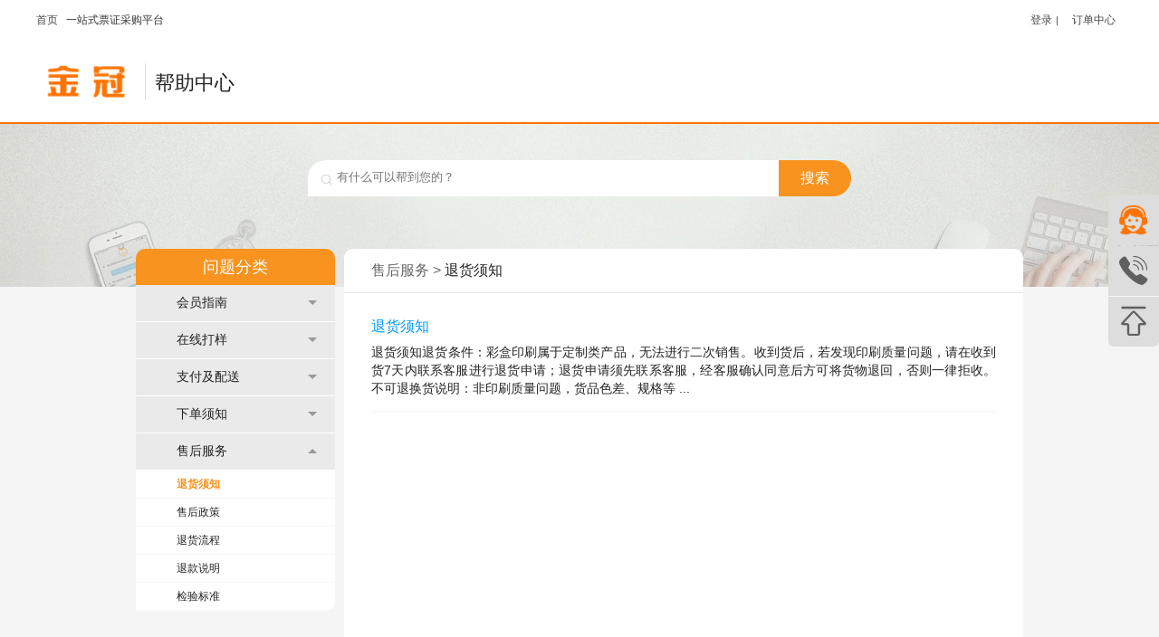

--- FILE ---
content_type: text/html; charset=UTF-8
request_url: http://gdjinguan.net/about/list?category_id=19
body_size: 4903
content:
<!DOCTYPE html>
<html lang="zh-CN">
    <head>
        <meta charset="UTF-8">
        <meta name="viewport" content="width=device-width">
        <meta http-equiv="X-UA-Compatible" content="chrome=1">
        <meta name="renderer" content="webkit">
        <meta name="csrf-param" content="_csrf">
    <meta name="csrf-token" content="F0T7txOZjmcSmyYsE-k7hVvs5egYesFuTnNBS9HKTSIiK6_edfHXESPPdWVVs0-3NK2BmHwb9Fg8Nxk4g6MOFg==">
        <title>帮助中心</title>
        <link rel="shortcut icon" href="/favicon.ico?v=20180509"/>
        <meta name="keywords" content="一站式票证采购平台">
<meta name="description" content="一站式票证采购平台">
<link href="/css/pc.css?v=0407" rel="stylesheet">
<link href="/css/iconfont/iconfont.css?v=0407" rel="stylesheet">
<script src="/assets/2d85a479/jquery.js?v=1766556452"></script>
<script src="/assets/51452d91/layer.js?v=1766556452"></script>
<script src="/assets/9e054c7c/vue.js?v=1766556452"></script>
<script src="/js/pc.js?v=0407"></script>    </head>
    <body>
    
        
<!--顶部导航条start-->
<div id="sitenav" class="sitenav">
    <div class="area">
        <div class="left">
            <a href="/">首页</a>&nbsp;&nbsp;
            一站式票证采购平台
        </div>
        <div class="right">
            <ul class="clearfix">
                                <li class="right-item first">
                    <a href="/member/default/login">登录</a>
                    <a class="hide" href="/member/default/signup">注册</a>
                </li>
                                <li class="right-item">
                    <!--<a href="/member/default/index">会员中心</a>-->
                    <a href="/member/default/index">订单中心</a>
                </li>
                <!--<li class="right-item">
                    <a href="/about">帮助中心</a>
                </li>
                <li class="right-item">
                    <a target="_blank" href="/community">交流社区</a>
                </li>-->
            </ul>
        </div>
    </div>
</div>
<!--顶部导航条end-->

        

<script>
var About = About || {};
About.prototype = {
    init:function(){
        //console.log('初始化成功');
    },
    //
    toggleMenuSub:function(obj){
	    var obj = $(obj);
        var p = obj.parent();
        var cls = 'on';
        if(p.hasClass(cls)){
            p.removeClass(cls);
        }else{
            p.addClass(cls);
        }
    },
    //
    search:function(){
        var title = $.trim($('#js_search-input').val());
        var url = '/about/search?title='+title;
        window.location.href = url;
    },
};
var about = About.prototype;

</script>

<div id="masthead" class="masthead">
    <div class="area clearfix">
        <div class="ali-logo">
            <a title="" href="/" class="main-logo">
                <img alt="" src="/images/logo_108.png">
            </a>
            <span class="sub-logo">帮助中心</span>
        </div>
    </div>
</div>

<div class="help">
    <div class="header">
        <div class="area">
            <div class="search clearfix">
                <div class="input-box">
                    <i class="iconfont icon-search"></i>
                    <input id="js_search-input" value="" placeholder="有什么可以帮到您的？" class="search-input" type="text">
                </div>
                <div class="search-btn" onclick="about.search();">搜索</div>
                <div class="search-hot-words" style="display:none;">
                    <ul class="clearfix">
                        <li class="selected">
                            <a href="">会员等级</a>
                        </li>
                        <li class="hot">
                            <a href="">催发货</a>
                        </li>
                        <li class="">
                            <a href="">其他</a>
                        </li>
                    </ul>
                </div>
            </div>
        </div>
    </div>
    <div class="body clearfix">
        <div class="left-menu">
            <div class="subside-box">
                <h3 class="h3-title">问题分类</h3>
                                <dl class="subside-mod ">
                    <dt class="title" onclick="about.toggleMenuSub(this)">
                        会员指南<b class="icon02"></b>
                    </dt>
                                        <dd class="subside-cnt">
                        <ul class="subside-list">
                                                        <li class="list-item ">
                                <a href="/about/list?category_id=23" >新手指南</a>
                            </li>
                                                        <li class="list-item ">
                                <a href="/about/list?category_id=22" >常见问题</a>
                            </li>
                                                        <li class="list-item ">
                                <a href="/about/list?category_id=20" >会员等级</a>
                            </li>
                                                        <li class="list-item ">
                                <a href="/about/list?category_id=24" >关于印豆</a>
                            </li>
                                                        <li class="list-item ">
                                <a href="/about/list?category_id=25" >调价说明</a>
                            </li>
                                                        <li class="list-item ">
                                <a href="/about/list?category_id=37" >关于我们</a>
                            </li>
                                                        <li class="list-item ">
                                <a href="/about/list?category_id=38" >发票问题</a>
                            </li>
                                                    </ul>
                    </dd>
                                    </dl>
                                <dl class="subside-mod ">
                    <dt class="title" onclick="about.toggleMenuSub(this)">
                        在线打样<b class="icon02"></b>
                    </dt>
                                        <dd class="subside-cnt">
                        <ul class="subside-list">
                                                        <li class="list-item ">
                                <a href="/about/list?category_id=26" >打样文件要求</a>
                            </li>
                                                        <li class="list-item ">
                                <a href="/about/list?category_id=27" >刀模图下载</a>
                            </li>
                                                        <li class="list-item ">
                                <a href="/about/list?category_id=28" >在线打样流程</a>
                            </li>
                                                        <li class="list-item ">
                                <a href="/about/list?category_id=29" >3D分色预览</a>
                            </li>
                                                    </ul>
                    </dd>
                                    </dl>
                                <dl class="subside-mod ">
                    <dt class="title" onclick="about.toggleMenuSub(this)">
                        支付及配送<b class="icon02"></b>
                    </dt>
                                        <dd class="subside-cnt">
                        <ul class="subside-list">
                                                        <li class="list-item ">
                                <a href="/about/list?category_id=9" >在线支付与转账</a>
                            </li>
                                                        <li class="list-item ">
                                <a href="/about/list?category_id=8" >配送范围及费用</a>
                            </li>
                                                        <li class="list-item ">
                                <a href="/about/list?category_id=30" >配送方式</a>
                            </li>
                                                        <li class="list-item ">
                                <a href="/about/list?category_id=31" >收货须知</a>
                            </li>
                                                    </ul>
                    </dd>
                                    </dl>
                                <dl class="subside-mod ">
                    <dt class="title" onclick="about.toggleMenuSub(this)">
                        下单须知<b class="icon02"></b>
                    </dt>
                                        <dd class="subside-cnt">
                        <ul class="subside-list">
                                                        <li class="list-item ">
                                <a href="/about/list?category_id=15" >色差说明 </a>
                            </li>
                                                        <li class="list-item ">
                                <a href="/about/list?category_id=16" >合规要求 </a>
                            </li>
                                                        <li class="list-item ">
                                <a href="/about/list?category_id=33" >规范化文件 </a>
                            </li>
                                                        <li class="list-item ">
                                <a href="/about/list?category_id=32" >规范化刀模</a>
                            </li>
                                                    </ul>
                    </dd>
                                    </dl>
                                <dl class="subside-mod on">
                    <dt class="title" onclick="about.toggleMenuSub(this)">
                        售后服务<b class="icon02"></b>
                    </dt>
                                        <dd class="subside-cnt">
                        <ul class="subside-list">
                                                        <li class="list-item on">
                                <a href="/about/list?category_id=19" >退货须知 </a>
                            </li>
                                                        <li class="list-item ">
                                <a href="/about/list?category_id=18" >售后政策 </a>
                            </li>
                                                        <li class="list-item ">
                                <a href="/about/list?category_id=36" >退货流程 </a>
                            </li>
                                                        <li class="list-item ">
                                <a href="/about/list?category_id=35" >退款说明 </a>
                            </li>
                                                        <li class="list-item ">
                                <a href="/about/list?category_id=34" >检验标准 </a>
                            </li>
                                                    </ul>
                    </dd>
                                    </dl>
                            </div>
        </div>
        <div class="right-info">
            <div class="search-list">
                <div class="search-info">
                    <div class="number-box">
                                                <span>售后服务</span>
                                                                        >
                        <a href="/about/list?category_id=19">退货须知 </a>
                                            </div>
                    <div class="search-list-box">
                        <ul>
                                                        <li>
                                <div class="tit">
                                    <a href="/about/detail?id=18">
                                        退货须知                                    </a>
                                </div>
                                <div class="info" onclick="location.href='/about/detail?id=18'">
                                   退货须知退货条件：彩盒印刷属于定制类产品，无法进行二次销售。收到货后，若发现印刷质量问题，请在收到货7天内联系客服进行退货申请；退货申请须先联系客服，经客服确认同意后方可将货物退回，否则一律拒收。
不可退换货说明：非印刷质量问题，货品色差、规格等 ...                                </div>
                            </li>
                                                    </ul>
                    </div>
                </div>
            </div>
        </div>
    </div>
</div>

        
<!--页脚start-->
<div class="footer-wrap">
	©2022 jinguankeji (Guangdong) Co., Ltd. All rights reserved. 广东金冠科技股份有限公司 <a href="https://beian.miit.gov.cn" target="_blank" rel="nofollow">粤ICP备10072727号</a>
</div>

<script>
var _hmt = _hmt || [];
(function() {
  var hm = document.createElement("script");
  hm.src = "https://hm.baidu.com/hm.js?d0857869329de76ca75b018240423a4d";
  var s = document.getElementsByTagName("script")[0];
  s.parentNode.insertBefore(hm, s);
})();
</script>
<!--页脚end-->

        
<!--右侧悬浮栏start-->
<ul class="sidebar " id="js_right_sidebar">
    <li class="side_list_one hide">
        <i class="icon iconfont icon-qr-code"></i>
        <div>
            <img src="/images/erweima.jpg">
        </div>
    </li>
    <li class="side_list_two" id="js_cs_normal">
        <a class="bounce">
            <i class="icon iconfont icon-nvkefu" style="color: #ff7300;"></i>
            <!--<div>
                <img src="/images/side_qq.jpg"><span>在线客服</span>
            </div>-->
            <div style="width: 1200px;background: transparent;">
                <!-- <img src="/images/side_qq.jpg"><span>在线客服</span> -->
                <img style="display: inline-block;width: 300px;height: 400px;" src="/images/qiyeweixin_wuxiansheng.png" alt="">
                <!--<img style="display: inline-block;width: 300px;height: 400px;" src="/images/qiyeweixin_liangxiaojie.png" alt="">-->
                <img style="display: inline-block;width: 300px;height: 400px;" src="/images/qiyeweixin_chenxiaojie.png" alt="">
            </div>
        </a>
    </li>
    <li class="side_list_three">
        <i class="icon iconfont icon-telephone1"></i>
        <div>
            <span>13922151777</span>
            <span>13682201581</span>
        </div>
    </li>
    <li class="side_list_three hide">
        <a href="javascript:writeFeedback();">
            <i class="icon iconfont icon-tousujianyi"></i>
            <div>
                <span>投诉/建议</span>
            </div>
        </a>
    </li>
    <li class="side_list_four">
        <a href="#">
            <i class="icon iconfont icon-top1"></i>
        </a>
    </li>
</ul>
<!--右侧悬浮栏end-->

<!--投诉/建议框start-->
<div id="js-feedback-box" class="sidebar-feedback-box" style="display:none;">
    <p class="feedback-box-title">❤️我们用心聆听每个心声，每个心声都是我们不断前进的动力！</p>
    <div class="feedback-box-row">
        <div class="left">反馈内容：</div>
        <div class="right">
            <textarea id="js_feedback-box-textarea" placeholder="请填写您的建议或者投诉，我们会努力改进" maxlength="300" onkeyup="return this.value=this.value.substring(0,300)"></textarea>
        </div>
    </div>
    <div class="feedback-box-row">
        <div class="left">联系方式：</div>
        <div class="right">
            <input id="js_feedback-box-mobile" type="text" placeholder="请留下联系方式，以便我们及时联系您~">
        </div>
    </div>
</div>
<!--投诉/建议框end-->

<script>
var week = new Date().getDay();  
if(week == 0) {//周日
    var cls = 'hide';
    $('#js_cs_special').removeClass(cls);
    $('#js_cs_normal').addClass(cls);
}

function writeFeedback()
{
    $('#js-feedback-box').show();
    layer.open({
        type : 1,
        title : '投诉/建议',
        shade: [0.5, '#000000'],
        area : ['480px','380px'],
        shadeClose: true,
        content : $('#js-feedback-box'),
        btn:['提交','再想想'],
        yes:function(index)
        {
            var content = $.trim($('#js_feedback-box-textarea').val());
            var mobile = $.trim($('#js_feedback-box-mobile').val());
            if(content == ''){
                layer.msg('请输入您的心声',function(){});
                return false;
            }
            var url = '/site/feedback';
            var csrf_param = $('meta[name="csrf-param"]').attr('content');
            var csrf_token = $('meta[name="csrf-token"]').attr('content');

            var data = {content:content,mobile:mobile};
            data[csrf_param] = csrf_token;
            $.post(url,data,function(result){
                if(result.error){
                    layer.msg(result.msg,function(){});
                }else{
                    //layer.msg(result.msg);
                    layer_msg(result.msg,'',3000,0);
                }
            },'json');

            layer.close(index);
        },
        cancel:function(index)
        {
            layer.close(index);
        }
    });
}
</script>

        <script>
var LoginBox = LoginBox || {};
LoginBox.prototype = {
    show:function(){
        $('#loginbox').show();
        $('#js_sm_username').focus();
        layer.open({
            type : 1,
            title : '会员登录',
            shade: [0.5,'#000'],
            area : ['400px','280px'],
            shadeClose: true,
            content : $('#loginbox'),
            //btn:['确定','取消'],
            yes:function(index)
            {
                layer.close(index);
            },
            cancel:function(index)
            {
                layer.close(index);
            }
        });
    },
    login:function(obj){
        var obj = $(obj);
        var form = obj.parents('form');
        if(!(obj.hasClass('disabled'))){
            var url = form.attr('action');
            var data = form.serialize();
            obj.addClass('disabled');
            $.post(url,data,function(result){
                obj.removeClass('disabled');
                if(result.error){
                    $('#js_msgbox').show();
                }else{
                    window.location.reload();
                }
            },'json');
        }
    }
};
var loginBox = LoginBox.prototype;

$(function(){
    $('#js_sm_password').keypress(function(e){
        var eCode = e.keyCode ? e.keyCode : e.which ? e.which : e.charCode;
        if (eCode == 13){
            $('#btn_smlogin').click();
        }
    });
});

</script>

<!--弹出登录框start-->
<div id="loginbox" style="display:none;">
    <form action="/member/default/login" method="post">
        <input type="hidden" name="_csrf" value="F0T7txOZjmcSmyYsE-k7hVvs5egYesFuTnNBS9HKTSIiK6_edfHXESPPdWVVs0-3NK2BmHwb9Fg8Nxk4g6MOFg==">
        <div class="bd">
            <div id="js_msgbox" class="msg" style="display:none;">
                <p class="error">您输入的密码和账号不匹配</p>
            </div>
            <div class="field ph-hide username-field">
                <label for="js_sm_username">登录账号：</label>
                <input name="LoginForm[username]" id="js_sm_username" class="login-text" value="" maxlength="32" tabindex="1" type="text" placeholder="请输入帐号">
            </div>
            <div class="field pwd-field">
                <label for="js_sm_password">登录密码：</label>
                <a href="/member/default/request-password-reset" target="_blank" class="forget-pw">忘记密码?</a>
                <span class="standard-pwd">
                    <input name="LoginForm[password]" id="js_sm_password" class="login-text" maxlength="24" tabindex="2" autocomplete="off" type="password">
                </span>
            </div>
            <div class="submit">
                <button type="button" id="btn_smlogin" onclick="loginBox.login(this);" tabindex="3" data-loading-text="登录中...">登　录</button>
            </div>
        </div>
    </form>
</div>
<!--弹出登录框end-->


        </body>
</html>


--- FILE ---
content_type: text/css
request_url: http://gdjinguan.net/css/pc.css?v=0407
body_size: 29403
content:
/*!
 * 基础模块
 * @author liuhaohui
 * @date 20190601
 * */
/****************************rest start*******************/
[v-cloak]{display:none}
body{
    margin: 0 auto;
    font: 12px/1.5 Microsoft YaHei,Helvitica,Verdana,Arial,san-serif;
    color: #222222;
}
div,
dl,
dt,
dd,
ul,
ol,
li,
h1,
h2,
h3,
h4,
h5,
h6,
pre,
code,
form,
fieldset,
legend,
input,
textarea,
p,
blockquote,
th,
td {
    margin: 0;
    padding: 0;
    outline: 0;
}
/*p{width:100%;}*/
textarea {
    font-size:100%;
    -webkit-appearance: none;
    resize: none;
    outline: none;
}
button, input {
    border: 0;
}
input[type=search]{
-webkit-appearance: none;
margin: 0;
}
input[type=number]{-moz-appearance:textfield}
input[type=number]::-webkit-inner-spin-button,
input[type=number]::-webkit-outer-spin-button {
-webkit-appearance: none;
margin: 0;
}
input[type=submit]{
    -webkit-appearance: none;
}
form{
    display: inline;
}
table {
    width:100%;
    border-collapse: collapse;
    border-spacing: 0
}
fieldset,
img {
    border: 0 none;
    height: auto;
    vertical-align: middle;
}
a {
    color: #222222;
    text-decoration: none;
    /*display: block;*/
}
a:hover {
    color: #ff7300;
}
a:focus{outline:none;}
address,
caption,
cite,
code,
dfn,
em,
i,
strong,
th,
var {
    font-style: normal;
    font-weight: normal
}
ol,
ul {
    list-style: none
}
caption,
th {
    text-align: left
}
h1,
h2,
h3,
h4,
h5,
h6 {
    font-size: 100%;
    font-weight: normal
}
img{/*display: block;*/}
sub, sup {
    font-size: 75%;
    line-height: 0;
    position: relative;
    vertical-align: baseline;
}
sup {
    top: -.5em;
}
/****************************rest end*******************/

/*常用尺寸颜色start*/
.fs12{font-size: 12px;}
.fs14{font-size: 14px;}
.bold{
    font-weight: bold;
}
.w102 {
    width: 102px;
}
.h-10{height:10px;}
.mt-10{margin-top: 10px;}
.mt-15{margin-top: 15px;}
.mb-0{margin-bottom: 0px!important;}
.mb-20{margin-bottom: 20px!important;}
.mb-30{margin-bottom: 30px!important;}
.ml-10{margin-left: 10px;}
.ml-20{margin-left: 20px;}
.ml-60{margin-left: 60px;}
.ml-110{margin-left: 110px;}
.mr-5{margin-right: 5px;}
.mr-20{margin-right: 20px;}
.pd-8{padding:8px;}
.pdr-3 {
    padding-right: 3px;
}
.orange {
    color: #ff7300;
}
.cash {
    color: #FF7300;
    font-weight: 700;
    margin-right: 2px;
}
.green {
    color: green;
}
.red {
    color: red;
}
.pink{
    color: #e00078;
}
.gray {
    color: #999999;
}
.text-seven {
    color: #777777;
}
.text-aux {
    color: #888888;
}
.text-lesser,.lesser {
    color:#999999;
}
.text-stress,.stress {
    color:#ff7300;
}
/*常用尺寸颜色end*/

/* 文字闪烁动画start */
@keyframes blink{
  0%{opacity: 1;}
  100%{opacity: 0;}
}

@-webkit-keyframes blink {
    0% { opacity: 1; }
    100% { opacity: 0; }
}
@-moz-keyframes blink {
    0% { opacity: 1; }
    100% { opacity: 0; }
}
@-ms-keyframes blink {
    0% {opacity: 1; }
    100% { opacity: 0;}
}
@-o-keyframes blink {
    0% { opacity: 1; }
    100% { opacity: 0; }
}
.blink{
    font-weight: bold;
    color: red;
    animation: blink 1s linear infinite;
    -webkit-animation: blink 1s linear infinite;
    -moz-animation: blink 1s linear infinite;
    -ms-animation: blink 1s linear infinite;
    -o-animation: blink 1s linear infinite;
}
/* 文字闪烁动画end */

/*滚动彩色文字start*/
.color-scrolling-text{
    background: -webkit-linear-gradient(45deg, #70f7fe, #fbd7c6, #fdefac, #bfb5dd, #bed5f5);
    -moz-linear-gradient(45deg, #70f7fe, #fbd7c6, #fdefac, #bfb5dd, #bed5f5);
    -ms-linear-gradient(45deg, #70f7fe, #fbd7c6, #fdefac, #bfb5dd, #bed5f5);
    color: transparent;
    -webkit-background-clip: text;
    animation: color-scrolling 30s linear infinite;
}
@keyframes color-scrolling {
    from {
        backgroud-position: 0 0;
    }
    to {
        background-position: 1000px 0;
    }
}
/*滚动彩色文字end*/

/*上下微抖动start*/
.bounce {
  animation-duration: 3s;
  animation-fill-mode: both;
  animation-iteration-count: infinite;
  animation-name:bounceAnimation;
  transform-origin: center bottom;
}
@keyframes bounceAnimation
{
  0%,
  100%,
  20%,
  50%,
  80% {
  transition-timing-function: cubic-bezier(0.215,.61,.355,1);
  transform: translate3d(0,0,0);
  }
  40%,
  43%{
  transition-timing-function: cubic-bezier(0.755,0.50,0.855,0.060);
  transform: translate3d(0,-5px,0);
  }
  70%{
  transition-timing-function: cubic-bezier(0.755,0.050,0.855,0.060);
  transform: translate3d(0,-10px,0);
  }
  90%{
  transform: translate3d(0,-4px,0);
  }
}
/*上下微抖动end*/
/*左右晃动start*/
.sway {
    animation:sway 4s 0s infinite;
    -webkit-animation:sway 4s 0s infinite;
    transform-origin:bottom;
    -webkit-transform-origin:bottom;
}
@keyframes sway
{
	0%, 65%{
	  -webkit-transform:rotate(0deg);
	  transform:rotate(0deg);
	}
	70% {
	  -webkit-transform:rotate(6deg);
	  transform:rotate(6deg);
	}
	75% {
	  -webkit-transform:rotate(-6deg);
	  transform:rotate(-6deg);
	}
	80% {
	  -webkit-transform:rotate(6deg);
	  transform:rotate(6deg);
	}
	85% {
	  -webkit-transform:rotate(-6deg);
	  transform:rotate(-6deg);
	}
	90% {
	  -webkit-transform:rotate(6deg);
	  transform:rotate(6deg);
	}
	95% {
	  -webkit-transform:rotate(-6deg);
	  transform:rotate(-6deg);
	}
	100% {
	  -webkit-transform:rotate(0deg);
	  transform:rotate(0deg);
	}
}

@-webkit-keyframes sway
{
	0%, 65%{
	  -webkit-transform:rotate(0deg);
	  transform:rotate(0deg);
	}
	70% {
	  -webkit-transform:rotate(6deg);
	  transform:rotate(6deg);
	}
	75% {
	  -webkit-transform:rotate(-6deg);
	  transform:rotate(-6deg);
	}
	80% {
	  -webkit-transform:rotate(6deg);
	  transform:rotate(6deg);
	}
	85% {
	  -webkit-transform:rotate(-6deg);
	  transform:rotate(-6deg);
	}
	90% {
	  -webkit-transform:rotate(6deg);
	  transform:rotate(6deg);
	}
	95% {
	  -webkit-transform:rotate(-6deg);
	  transform:rotate(-6deg);
	}
	100% {
	  -webkit-transform:rotate(0deg);
	  transform:rotate(0deg);
	}
}
/*左右晃动end*/

/*文字走马灯变色start*/
.word-tomato-linear-gradient{
    -webkit-text-fill-color: transparent;
    background-image:  -webkit-linear-gradient(left,tomato,#ece648 25%,tomato 50%,#F9E92B 75%,tomato);
    background-size: 200%,100%;
    -webkit-background-clip: text;
    -webkit-animation: wordTomatoLinearGradientAnimation 4s linear infinite ;
}
@keyframes wordTomatoLinearGradientAnimation {
    0%{background-position: 0 0}
    100%{background-position: -100% 0}
}
/*文字走马灯变色end*/

/*常用通用组件start*/
.button {
    vertical-align: middle;
    cursor: pointer;
    display: inline-block;
    *display: inline;
    *zoom: 1;
    border-width: 1px;
    border-style: solid;
    border-color: #b3b3b3 #b3b3b3 #9a9a9a;
    text-align: center;
    -webkit-border-radius: 3px;
    -moz-border-radius: 3px;
    border-radius: 3px;
    height: 24px;
    line-height: 23px;
    background-color: #f0f0f0;
    padding: 0 12px;
    color: #444 !important;
    background-image: -moz-linear-gradient(top,#fcfcfc,#e4e4e4);
    background-image: -ms-linear-gradient(top,#fcfcfc,#e4e4e4);
    background-image: -webkit-gradient(linear,0 0,0 100%,from(#fcfcfc),to(#e4e4e4));
    background-image: -webkit-linear-gradient(top,#fcfcfc,#e4e4e4);
    background-image: -o-linear-gradient(top,#fcfcfc,#e4e4e4);
    background-image: linear-gradient(top,#fcfcfc,#e4e4e4);
}
.button-stress {
    background-color: #ffffff;
    color: #027cff !important;
    border-color: #027cff;
}
.button-yellow {
    border-color:#f6bb44;
    color:#a50!important;
    background-color:#feeca7;
    background-image:-moz-linear-gradient(top,#fff0b3,#fde48d);
    background-image:-ms-linear-gradient(top,#fff0b3,#fde48d);
    background-image:-webkit-gradient(linear,0 0,0 100%,from(#fff0b3),to(#fde48d));
    background-image:-webkit-linear-gradient(top,#fff0b3,#fde48d);
    background-image:-o-linear-gradient(top,#fff0b3,#fde48d);
    background-image:linear-gradient(top,#fff0b3,#fde48d);
    -webkit-box-shadow:inset 0 0 1px 1px #fff8dc;
    -moz-box-shadow:inset 0 0 1px 1px #fff8dc;
    box-shadow:inset 0 0 1px 1px #fff8dc
}
.button-yellow:hover,.button-yellow:active {
    color:#a50!important
}
.button-yellow:hover {
    background-image:-moz-linear-gradient(top,#ffedaf,#ffd67a);
    background-image:-ms-linear-gradient(top,#ffedaf,#ffd67a);
    background-image:-webkit-gradient(linear,0 0,0 100%,from(#ffedaf),to(#ffd67a));
    background-image:-webkit-linear-gradient(top,#ffedaf,#ffd67a);
    background-image:-o-linear-gradient(top,#ffedaf,#ffd67a);
    background-image:linear-gradient(top,#ffedaf,#ffd67a)
}
.button-yellow:active {
    background-image:-moz-linear-gradient(top,#ffd67a,#ffedaf);
    background-image:-ms-linear-gradient(top,#ffd67a,#ffedaf);
    background-image:-webkit-gradient(linear,0 0,0 100%,from(#ffd67a),to(#ffedaf));
    background-image:-webkit-linear-gradient(top,#ffd67a,#ffedaf);
    background-image:-o-linear-gradient(top,#ffd67a,#ffedaf);
    background-image:linear-gradient(top,#ffd67a,#ffedaf)
}
.button-common1{
    -moz-box-sizing: border-box;
    -webkit-box-sizing: border-box;
    box-sizing: border-box;
    display: inline-block;
    vertical-align: middle;
    cursor: pointer;
    text-align: center;
    padding: 0 20px;
    height: 55px;
    line-height: 55px;
    font-size: 16px;
    min-width: 180px;
    border-color: #ff7300;
    background: #ff7300;
    color: #ffffff;
}
.button-common1:hover{
    border-color: #ff7300;
    background: #ff7300;
    color: #ffffff;
}
.button-large {
    padding: 0 20px;
    height: 40px;
    line-height: 38px;
    font-size: 16px;
    min-width: 80px;
}
.button-important {
    border-color: #ff7300;
    background: #ff7300;
    color: #fff !important;
}
.btn-switch{
    display: -webkit-inline-box;
    display: -ms-inline-flexbox;
    display: inline-flex;
    -webkit-box-align: center;
    -ms-flex-align: center;
    align-items: center;
    position: relative;
    font-size: 14px;
    line-height: 20px;
    height: 20px;
    vertical-align: middle;
    -webkit-box-sizing: border-box;
    box-sizing: border-box;
    cursor: pointer;
}
.btn-switch .btn-switch-core {
    margin: 0;
    position: relative;
    width: 40px;
    height: 20px;
    border: 1px solid #dcdfe6;
    outline: 0;
    border-radius: 10px;
    -webkit-box-sizing: border-box;
    box-sizing: border-box;
    background: #dcdfe6;
    -webkit-transition: border-color .3s,background-color .3s;
    transition: border-color .3s,background-color .3s;
    vertical-align: middle;
}
.btn-switch .btn-switch-core::after {
    content: "";
    position: absolute;
    top: 1px;
    left: 1px;
    border-radius: 100%;
    -webkit-transition: all .3s;
    transition: all .3s;
    width: 16px;
    height: 16px;
    background-color: #ffffff;
}
.btn-switch.is-checked .btn-switch-core {
    border-color: #ff7300;
    background-color: #ff7300;
}
.btn-switch.is-checked .btn-switch-core::after {
    left: 100%;
    margin-left: -17px;
}

.mod {
    margin-bottom: 8px;
}
.mod a {
    /*color: #06c;*/
}

/*分页栏start*/
.pagination {
    clear: both;
    font-size: 14px;
    color: #222222;
    text-align: center;
    margin-bottom: 40px;
}
.pagination .page-bottom,.pagination form {
    display: inline-block;
    *display: inline;
    zoom: 1;
    vertical-align: middle;
}
.pagination a, .pagination span {
    float: left;
    padding: 0 10px;
    height: 30px;
    line-height: 30px;
    margin-right: 10px;
    background-color: #ffffff;
    border-radius:3px;
    -webkit-transition: all .3s;
    -moz-transition: all .3s;
    -o-transition: all .3s;
    transition: all .3s;
    font-size: 14px;
}
.pagination a {
    border:1px solid #cccccc;
}
.pagination span {
    /*border:1px solid #ffffff;*/
}
.pagination a:hover {
    text-decoration: none;
    background-color: #F5F5F5;
}
.pagination .current {
    background-color: #FF7300;
    border-color: #FF7300;
    color: #FFFFFF
}
.pagination .next, .pagination .prev {
    font-weight: bold;
}
.pagination .paging-total {

}
.pagination .paging-input{
    float:left;
    width: 40px;
    height: 28px;
    line-height: 28px;
    text-align: center;
    border: 1px solid #cccccc;
}
.pagination .paging-btn{
    cursor: pointer;
    float:left;
    font-size: 14px;
    height: 30px;
    text-align: center;
    border: 1px solid #cccccc;
}

/*分页栏end*/

/*右上角通知框start*/
.warning-topright-fixed{
    position: fixed;
    display: inline-block;
    background: #ff8c2c;
    color: #ffffff;
    margin: 0px auto;
    padding: 10px 20px;
    border-radius: 4px;
    box-shadow: 0 0 0 1px rgba(0,0,0,.06),0 4px 40px 0 rgba(0,0,0,.1);
    min-width: 200px;
    max-width: 400px;
    transition: all 0.5s ease-in-out 0s;
    z-index: 99999999;
    top: 45px;
    right: 20px;
    animation-duration: .2s;
    animation-iteration-count: 1;
}
.warning-topright-fixed button.close {
    float: right;
    cursor: pointer;
    background: transparent;
    border: 0;
    -webkit-appearance: none;
    width: 20px;
    height: 20px;
    border: 1px solid #ffffff;
    border-radius: 50%;
    font-size: 19px;
    font-weight: 400;
    line-height: 0;
    padding: 0 0 4px;
    color: #ffffff;
    opacity: .8;
    text-shadow: none;
    margin-left: 10px;
}
.warning-topright-fixed a.url {
    color:#008be7;
}
/*右上角通知框end*/
/*常用通用组件end*/

.hide{display: none!important}
.fr{float: right;}
.fl{float:left;}
.clear {
    clear: both;
}
.clearfix {}

.clearfix::before,
.clearfix::after {
    display: table;
    line-height: 0;
    content: "";
    clear: both;
}

.area {
    width: 1200px;
    margin: 0 auto;
}
.layout {
    width: 1000px;
    margin: 40px auto;
}
.layout-white {
    background-color: #ffffff;
}
.layout-gray{
    background-color: #f4f4f4;
}
.layout .content {
    width: 1000px;
    height: 600px;
    background-repeat: no-repeat;
}
.segment {
    width: 1190px;
    margin: 0 auto;
    padding: 0 4px;
}
.segment-box {
    width: 952px;
    margin: 0 auto;
    padding: 0 4px;
}
.grid-main {
    float: left;
    width: 100%;
    min-height: 1px;
}
.grid-main .m-content {
    padding: 16px 16px 0;
}
.main-wrap {
    margin-left: 200px;
}
.grid-sub {
    width: 192px;
    margin-left: -100%;
    float:left;
}

.footer-wrap {
    display: block;
    /* width: 100%; */
    width: 1200px;
    margin: 0 auto;
    color: #666666;
    text-align: center;
    padding: 1.5em 0;
    clear: both;
    border-top: 1px solid #E1E1E1;
}
.footer-wrap a{
    color: inherit;
}
.header {
    overflow: hidden;
    zoom: 1;
}
.header .logo-link{
    float: left;
}
.header .logo-link img{
    width: 315px;
    height: 73px;
}
.header .logo-ad{
    float: right;
    width: 445px;
    height: 28px;
    margin-top: 25px;
}
.header .logo-ad img{
    width: 445px;
    height: 28px;
}

.topframe {
    width: 100%;
    font-size: 14px;
    color: #a94442;
    border: 1px solid transparent;
    background-color: #f2dede;
    margin: 0;
    padding: 15px;
    text-align: center;
    border-radius: 0;
    position: fixed;
    left: 0;
    right: 0;
    top: 0;
    z-index: 99999;
}
.topframe strong {
    font-weight: bold;
}
.topframe .alert-link {
    color: #843534;
}

.newcomer {
    position: fixed;
    width: 100%;
    height: 136px;
    left: 0px;
    bottom: 0px;
    z-index: 999;
    background-image: url("../images/newcomer_gift.png");
    background-size: cover;
    background-position: center center;
    background-repeat: no-repeat;
}
.newcomer a {
    position: absolute;
    width: 100%;
    height: 100%;
    display: block;
}
.newcomer i {
    position: absolute;
    right: 20px;
    bottom: 48px;
    z-index: 9991;
    font-size: 20px;
    color: rgba(255, 255, 255, 0.8);
    cursor: pointer;
}
/*美化radio start*/
.lang-radio {
    -moz-box-sizing:border-box;
    -webkit-box-sizing:border-box;
    box-sizing:border-box;
    display:inline-block;
    position:relative;
    width:16px;
    height:16px;
    line-height:16px;
    overflow:hidden
}
.lang-radio input {
    position:absolute;
    z-index:0;
    top:-16px;
    left:-16px
}
.lang-radio label {
    display:inline-block;
    width:16px;
    height:16px;
    background-image:url(../images/2856199_1955610150.png);
    background-repeat:no-repeat;
    background-position:-150px -100px;
    cursor:pointer
}
.lang-radio:hover label {
    background-position:-150px -150px
}
.lang-radio:active label {
    background-position:-150px -200px
}
.lang-radio.checked label {
    background-position:-100px -100px
}
.lang-radio.checked:hover label {
    background-position:-100px -150px
}
.lang-radio.checked:active label {
    background-position:-100px -200px
}
.lang-radio.disabled label {
    background-position:-150px -250px;
    cursor:not-allowed;
}
.lang-radio.disabled label {
    background-position:-150px -250px
}
.lang-radio.checked.disabled label {
    background-position:-100px -250px
}
/*美化radio end*/
/*radio2 start*/
.tag-radio{
    position:relative;
    -moz-box-sizing: border-box;
    -webkit-box-sizing: border-box;
    box-sizing: border-box;
    display: inline-block;
    cursor: pointer;
    background-color: #ffffff;
    border: 2px solid #cccccc;
    color: #222222;
    padding: 0 8px;
    min-width: 80px;
    height: 36px;
    line-height: 36px;
    font-size: 12px;
    text-align: center;
    margin-right: 10px;
}
.tag-radio label {
    cursor: pointer;
}
.tag-radio input {
    display: none;
}
.tag-radio .iconfont{
    display: none;
}

.tag-radio .iconfont.icon-tag-radio{
    position:absolute;
    right: -1px;
    top: 6px;
    font-size: 17px;
}
.tag-radio.selected{
    border-color: #ff7300;
    color: #222222;
}
.tag-radio.selected .iconfont{
    display: block;
    color: #ff7300;
}
/*radio2 end*/

/*美化checkbox start*/
.lang-checkbox {
    position: relative;
    display:inline-block;
    width:16px;
    height:16px;
    line-height:16px;
    overflow:hidden
}
.lang-checkbox input {
    position:absolute;
    z-index:0;
    top:-20px;
    left:-20px
}
.lang-checkbox label {
    display:inline-block;
    width:16px;
    height:16px;
    background:url(../images/lang-checkbox001.gif) no-repeat 0 0
}
.lang-checkbox.lang-checkbox-checked label {
    background-position:0 -20px
}
.lang-checkbox.lang-checkbox-disabled label {
    background-position:0 -40px
}
.lang-checkbox.lang-checkbox-checked-disabled label {
    background-position:0 -60px
}
.lang-checkbox2 {
    display:inline-block;
    position:relative;
    width:16px;
    height:16px;
    line-height:16px;
    overflow:hidden;
    -moz-box-sizing:border-box;
    -webkit-box-sizing:border-box;
    box-sizing:border-box;
    vertical-align: middle;
}
.lang-checkbox2 label {
    display:inline-block;
    width:16px;
    height:16px;
    background-image:url(../images/2856199_1955610150.png);
    background-repeat:no-repeat;
    background-position:-300px -100px;
    cursor:pointer
}
.lang-checkbox2:hover label {
    background-position:-300px -150px
}
.lang-checkbox2:active label {
    background-position:-300px -200px
}
.lang-checkbox2.checked label {
    background-position:-200px -100px
}
.lang-checkbox2.checked:hover label {
    background-position:-200px -150px
}
.lang-checkbox2.checked:active label {
    background-position:-200px -200px
}
.lang-checkbox2.midchecked label {
    background-position:-250px -100px
}
.lang-checkbox2.midchecked:hover label {
    background-position:-250px -150px
}
.lang-checkbox2.midchecked:active label {
    background-position:-250px -200px
}
.lang-checkbox2.disabled label {
    background-position:-300px -250px;
    cursor:not-allowed
}
.lang-checkbox2.checked.disabled label {
    background-position:-200px -250px
}
.lang-checkbox2.midchecked.disabled label {
    background-position:-250px -250px
}
.lang-checkbox2 input {
    position:absolute;
    top:-16px;
    left:-16px;
    z-index:0;
}
/*美化checkbox end*/
/*网站维护start*/
.maintenance-wrapper {
    margin: 0 auto;
    padding: 50px 0;
}
.maintenance-wrapper .maintenance-title {
    color:#666666;
    font-size: 20px;
    font-weight: bold;
    text-align: center;
    padding:10px 0;
}
.maintenance-wrapper .maintenance-img {
    width: 161px;
    height: 164px;
    background: url("../images/repair.png") no-repeat;
    width: 278px;
    height: 188px;
    background: url("../images/system_repairing.gif") no-repeat;
    background-size: contain;
    margin: 20px auto;
}
.maintenance-wrapper .maintenance-text {
    text-align: center;
    margin-top: 10px;
    font-size: 14px;
}
.maintenance-wrapper .maintenance-footer {
    position: fixed;
    left: 0px;
    bottom: 0;
}
/*网站维护end*/
/*加入购物车成功提示框start*/
.d-cart {
    padding: 12px 0;
}
.d-cart a {
    color: #06c;
}
.d-cart .cart-wrap {
    margin-left: 46px;
    padding: 2px 0 0 36px;
    background: url(../images/bg_28466.png) no-repeat;
    background-position: -144px -100px;
    position: relative;
}
.d-cart h4 {
    font-size: 14px;
    font-weight: 700;
    color: red;
    margin-bottom: 12px;
}
.d-cart h4 em {
    color: #444444;
}
.d-cart p {
    color: #444444;
    margin-bottom: 12px;
}
.d-cart .cart-wrap .value {
    color: #ff7300;
    padding: 0 2px;
    font-weight: 700;
}
.d-cart .opration {
    zoom: 1;
}
.d-cart .opration span {
    display: block;
    float: left;
    height: 24px;
    line-height: 24px;
    margin-right: 8px;
}
.d-cart .opration a{
    text-decoration: underline;
    cursor: pointer;
}
/*加入购物车成功提示框end*/

/*弹窗口登录框start*/
#loginbox {
    display: block;
    width: 310px;
    margin: 0 auto;
}
#loginbox .bd {
    padding: 30px 30px 0;
}
#loginbox .msg {
    margin-bottom: 5px;
}
#loginbox .msg p.error {
    background: url(../images/stuff00.png) no-repeat 1000px 1000px;
    background-position: -319px -449px;
    background-color: #FFF2F2;
    border-color: #FF8080;
    line-height: 18px;
    padding: 2px 10px 2px 23px;
}
#loginbox .field {
    position: relative;
    padding-bottom: 5px;
    vertical-align: middle;
    zoom: 1;
}
#loginbox .field label {
    display: block;
    font-weight: 700;
    padding-bottom: 5px;
    color: #555555;
}
#loginbox .dynamic-link, #loginbox .forget-pw {
    position: absolute;
    right: 0;
    top: 0;
}
#loginbox .login-text {
    width: 242px;
    height: 20px;
    line-height: 20px;
    margin-right: 3px;
    padding: 3px;
    border: solid 1px #c8c8c8;
    vertical-align: middle;
}
#loginbox .standard-pwd {
    display: inline-block;
    height: 28px;
    vertical-align: middle;
}
#loginbox .submit {
    padding-top: 15px;
    overflow: hidden;
}
#loginbox .submit button {
    width: 250px;
    height: 33px;
    border: 0;
    display: inline-block;
    overflow: hidden;
    vertical-align: middle;
    line-height: 31px;
    font-size: 14px;
    font-weight: 700;
    color: #FFF;
    background: url(../images/bg_c000.png) no-repeat 0 0;
    cursor: pointer;
}
/*弹窗口登录框end*/

.list-inline {
    zoom: 1;
    position: relative;
}
.list-inline li {
    float: left;
}
.masthead {
    padding: 0 4px;
    background-color: #ffffff;
    height: 90px;
    border-bottom: 2px solid #ff7300;
}
.masthead .logo {
    display: inline;
    float: left;
    overflow: hidden;
}
.masthead .logo a {
    float: left;
    *display: inline;
    margin-top: 4px;
}
.masthead .logo img {
    display: block;
}
.masthead .app-link-wrap {
    float: right;
    margin-top: 6px;
    width: 200px;
    height: 100px;
    text-align: center;
}
.masthead .app-link-wrap img {
    width: 100px;
    height: 100px;
    margin:auto;
}
.masthead .search {
    display: inline;
    float: right;
    margin-left: 0;
}
.masthead .search-panel {
    display: inline;
    float: left;
    clear: left;
    width: 440px;
    height: 36px;
    border: 2px solid #ff500b;
    border-right: 0;
    border-radius: 0 0 0 3px;
}
.masthead .search-in {
    position: relative;
    overflow: hidden;
}
.masthead .search-type {

}
.masthead .search-type li {
    color: #ff7300;
    text-align: center;
    float: left;
    width: 50px;
    height: 25px;
    line-height: 25px;
    cursor: pointer;
}
.masthead .search-type li:hover {
    color: #ff7300;
    background-color: #F9E6E6;
}
.masthead .search-type li.current {
    background-color: #ff500b;
    color: #ffffff;
    font-weight: 700;
}
.masthead .search-in .txt {
    position: relative;
}
.masthead .search-text {
    width: 354px;
    height: 31px;
    *height: 19px;
    padding: 1px 77px 0 7px;
    margin-top: 2px;
    margin-left: 2px;
    border: 0;
    outline: 0;
    background: #ffffff;
    font-size: 14px;
    line-height: 20px;
    color: #666666;
    vertical-align: top;
}
.masthead .search .search-btn {
    float: left;
}
.masthead .search .submit-btn {
    width: 78px;
    height: 40px;
    outline: 0;
    border: 0;
    cursor: pointer;
    border-radius: 0 3px 3px 0;
    border: 1px solid #ff500b;
    font-size: 16px;
    color: #ffffff;
    background-color: #ff500b;
}
.masthead .search-hots {
    clear: both;
    padding: 4px 2px 0;
    height: 18px;
    margin-bottom: 10px;
    color: #484848;
    overflow: hidden;
}
.masthead .search-hots li {
    display: inline;
    float: left;
    padding-right: 8px;
}
.masthead .search-hots li a {
    color: #555555;
    text-decoration: underline;
}
.masthead .search-hots li a:hover {
    color: #cf1f3f;
}
.masthead .ali-logo {
    margin-top: 25px;
    float: left;
}
.masthead .main-logo {
    display: block;
    float: left;
    margin: 0;
    border-right: 1px solid #dddddd;
    padding-right: 10px;
    text-decoration: none;
}
.masthead .main-logo img {
    width: 110px;
    height: 40px;
}
.masthead a:link, .masthead a:visited, .masthead a:hover {
    color: #222222;
    text-decoration: none;
}
.masthead .sub-nav ul li.active a {
    color: #ff7300;
}
.masthead .sub-logo {
    display: block;
    float: left;
    padding-left: 10px;
    height: 43px;
    line-height: 43px;
    background-position: -160px top;
    font-size: 22px;
    color: #222222;
}
.masthead .sub-nav {
    float: right;
    font-size: 16px;
    margin-top: 34px;
    margin-left: 100px;
}
.masthead .sub-nav ul{}
.masthead .sub-nav ul li {
    display: inline-block;
    *display: inline;
    zoom: 1;
    margin-left: 50px;
    height: 56px;
}
.masthead .progress-bar{
    position: relative;
    float: right;
}
.masthead .progress-bar-start{
    width:600px;
    vertical-align: middle;
}
.masthead .progress-bar .progress1 {
    position: absolute;
    top: 20px;
}
.masthead .progress-bar .progress2 {
    position: absolute;
    top: 10px;
    left: 100px;
    text-align: center;
}
.masthead .progress-bar .progress3 {
    position: absolute;
    top: 20px;
    left: 205px;
}
.masthead .progress-bar .progress4 {
    position: absolute;
    top: 20px;
    right: 225px;
}
.masthead .progress-bar .progress5 {
    position: absolute;
    top: 20px;
    right: 117px;
}
.masthead .progress-bar .progress6 {
    position: absolute;
    top: 20px;
    right: 10px;
}
.layer {
    border: none;
}
.layer-inner {
    margin-top: 10px;
}
.layer-main {
    background-color: #f6f6f6;
    position: relative;
}
.layer-gray {
    background-color: #F7F7F7;
}
.layer .screen {
    width: 1200px;
    margin: 0 auto;
}
.layer .screen img{
    max-width: 100%;
}
.layer .screen990 {
    width: 990px;
    margin: 0 auto;
}
.layer .mod-label-group {
    padding-top: 20px;
}
.layer .unit-batch-opreate {
    position: absolute;
    z-index: 2;
    top: 15px;
    right: 0;
    display: none;
}
.mod-search-area {
    padding: 15px 0;
    border-bottom: 1px solid #e7e7e7;
}
.mod-search-area .content {
    height: 40px;
    font-size: 14px;
    line-height: 40px;
}
.mod-search-area .goods-list-title {
    color: #d4d4d4;
}
.mod-search-area .goods-list-title .tab {
    height: 40px;
    line-height: 40px;
    position: relative;
}

.mod-search-area .goods-list-title .item {
    color: #555555;
    margin: 0 12px 0 30px;
}
.mod-search-area .goods-list-title .tab:first-child .item {
    margin: 0 12px 0 0;
}
.mod-search-area .goods-list-title .item.active {
    font-weight: 700;
    color: #ff7300;
}
.mod-search-area .goods-list-title .item.active::before {
    content: '';
    width: 0;
    height: 0;
    border: 7px solid;
    z-index: 2;
    border-color: transparent transparent #F3F3F3 transparent;
    display: inline-block;
    position: absolute;
    right: 44px;
    top: 43px;
}
.mod-search-area .goods-list-title .item.active::after {
    content: '';
    width: 0;
    height: 0;
    border: 6px solid;
    z-index: 1;
    border-color: transparent transparent #e7e7e7 transparent;
    display: inline-block;
    position: absolute;
    right: 45px;
    top: 43px;
}
.mod-label-group {
    position: relative;
}
.mod-label-group .content {
    position: relative;
    overflow: hidden;
}
.mod-label-group .label {
    display: inline;
    float: left;
    overflow: hidden;
}
.mod-label-group .label-a {
    margin-top: 10px;
}
.mod-label-group.fold .label {
    height: 56px;
}
.mod-label-group .label-tag {
    line-height: 26px;
    display: inline-block;
    margin-right: 14px;
}
.mod-label-group .label-tag {
    text-decoration: none;
}
.mod-label-group .label-a span {
    font-size: 12px;
    color: #aaa;
    font-weight: bold;
}
.mod-label-group .label-tag .icon-tag::before {
    margin-right: 4px;
}
.mod-label-group .label-list {
    width: 660px;
}
.mod-label-group .label-batch {
    color: #666666;
    position: absolute;
    right: 0;
    top: 20px;
    cursor: pointer;
}
.unit-right-fixbar {
    position: fixed;
    right: 15px;
    bottom: 15px;
    bottom: 200px;
    z-index: 9999;
}
.unit-right-fixbar li {
    width: 50px;
    height: 50px;
    line-height: 50px;
    margin-bottom: 1px;
    text-align: center;
    cursor: pointer;
    font-size: 30px;
    background-color: #eff2f9;
    color: #ff500b;
    border-radius: 2px;
    opacity: .95;
    filter: alpha(opacity:95);
    border:1px solid #eff2f9;
}
.unit-right-fixbar li:hover {
    opacity: 1;
    filter: alpha(opacity:100);
    border-color: #ff500b;
}
.unit-right-fixbar li a{
    background-color: #eff2f9;
    color: #ff500b;
}
.unit-right-fixbar li .iconfont{
    font-size: 25px;
}
.unit-right-fixbar li .icon-nvkefu{
    font-size: 30px;
}
.unit-right-fixbar li .word{
    display: none;
    font-size: 14px;
    line-height: 20px;
    margin-top: 4px;
}
.unit-right-fixbar li:hover .word{display: block;}
.unit-right-fixbar li:hover .iconfont{display: none;}

/*右侧联系客服start*/
.unit-contact-fixed{
    position: fixed;
    width: 115px;
    height: auto;
    top: 250px;
    right: 10px;
    z-index: 999;
}
.unit-contact-fixed li {
    list-style: none;
    width: 115px;
    height: auto;
    max-height: 234px;
}
.unit-contact-fixed li img {
    width: 100%;
}
.unit-contact-fixed .fixed-qq,.unit-contact-fixed .fixed-close {
    position: absolute;
    display: inline-block;
    width: 100%;
    height: 31px;
    top: 186px;
    right: 0;
}
.unit-contact-fixed .fixed-close {
    width: 20%;
    height: 20px;
    top: 0;
}
/*右侧联系客服end*/

/*首页右侧操作栏start*/
.sidebar {
    position: fixed;
    width: 56px;
    right: 0%;
    top: 30%;
    background: transparent;
    z-index: 10001;
}
.sidebar > li {
    height: 55px;
    line-height: 55px;
    background: #dddddd;
    text-align: center;
    margin-bottom: 1px;
    position: relative;
}
.sidebar > li:hover {
    background: #ff500b;
}
.sidebar > li>a {
    display: block;
}
.sidebar > li i {
    font-size: 32px;
    color: #606060;
}
.sidebar > li:hover i{
    color: #ffffff;
}
.sidebar > li div {
    display: none;
}
.sidebar > li:hover div{
    display: block;
    background: #ffffff;
}
.sidebar .side_list_one {
    border-top-left-radius: 6px;
    border-top-right-radius: 6px;
}
.sidebar .side_list_one div {
    position: absolute;
    left: -240px;
    top: 0px;
    padding: 10px;
    background: #f5f5f5;
}
.sidebar .side_list_one div img {
    width: 220px;
}
.sidebar .side_list_two div {
    width: 167px;
    position: absolute;
    right: 55px;
    top: 0;
    height: 55px;
    background: #f5f5f5;
    line-height: 55px;
    font-size: 18px;
    color: #ff500b;
}
.sidebar .side_list_two div img {
    margin-right: 15px;
}
.sidebar .side_list_three div {
    width: 200px;
    position: absolute;
    right: 55px;
    top: 0;
    height: 55px;
    background: #f5f5f5;
    font-size: 18px;
    color: #ff500b;
}
.sidebar .side_list_four {
    border-bottom-left-radius: 6px;
    border-bottom-right-radius: 6px;
    cursor: pointer;
}
.sidebar .icon {
    
}
.sidebar > li:hover .icon{
    color: #ffffff;
}
.sidebar-feedback-box{
    /*width: 380px;*/
}
.sidebar-feedback-box .feedback-box-title{
    padding: 20px 0px;
    color: #000000;
    text-align: center;
}
.sidebar-feedback-box .feedback-box-row{
    position: relative;
    margin-bottom: 10px;
}
.sidebar-feedback-box .feedback-box-row .left{
    width: 80px;
    display: inline-block;
    text-align: right;
}
.sidebar-feedback-box .feedback-box-row .right{
    width: 336px;
    display: inline-block;
    vertical-align: top;
}
.sidebar-feedback-box textarea{
    display: block;
    width: 100%;
    height: 120px;
    margin: 0 auto;
    padding: 5px;
    border: 1px solid #e0e0e0;
}
.sidebar-feedback-box input{
    display: block;
    height: 25px;
    border: 1px solid #e0e0e0;
    width:100%;
    padding: 0 5px;
}
/*首页右侧操作栏end*/

.solution {
    display: -webkit-box;
    display: -ms-flexbox;
    display: flex;
    -ms-flex-wrap: wrap;
    flex-wrap: wrap;
}
.solution .col-4 {
    -webkit-box-flex: 0;
    /* -ms-flex: 0 0 25%; */
    /* flex: 0 0 25%; */
    /* max-width: 25%; */
    margin-right: 25px;
}
.solution .col-4:last-child {
    margin-right: 0;
}
.solution .img img{
    max-width: 100%;
    border-radius: 10px;
}
.solution .title{
	text-align: center;
	font-size: 16px;
	line-height: 40px;
	color: #444444;
	font-weight: 400;
}
.solution .subtitle{
	text-align: center;
	font-size: 14px;
	line-height: 30px;
	color: #777777;
}

.home-honor {
    width: 1278px;
    margin: 0 auto;
    padding-bottom: 10px;
    position: relative;
}
.home-honor .swiper-container {
    width: 100%;
    height: 350px !important;
}
.home-honor .swiper-container p{
    margin-top:5px;
}
.home-honor .swiper-container .swiper-slide {
    text-align: center;
    width: 20%;
}
.home-honor .swiper-container .swiper-slide .slide-img {
    width: 210px;
    margin: 0 auto;
}
.home-honor .swiper-container .swiper-slide .slide-img img{
    width: 100%;
}
.home-honor .prev {
    width: 40px;
    height: 40px;
    text-align: center;
    line-height: 40px;
    border-radius: 50%;
    background: rgba(255,255,255,0.9);
    padding-right: 5px;
    position: absolute;
    left: -44px;
    top: 30%;
    z-index: 10;
}
.home-honor .next {
    width: 40px;
    height: 40px;
    text-align: center;
    line-height: 40px;
    border-radius: 50%;
    background: rgba(255,255,255,0.9);
    padding-left: 3px;
    position: absolute;
    right: -34px;
    top: 30%;
    z-index: 10;
}
.home-honor .swiper-icon {
    font-size: 36px;
    color: #D9D9D9;
}
.home-honor .swiper-button:hover .swiper-icon {
    color: #f60;
}

.site-footer{}
.site-footer .container {
    width: 1200px;
    margin: 0 auto;
}
.site-footer .footer-service {
    padding: 27px 0;
    border-bottom: 1px solid #e0e0e0;
}
.site-footer .list-service {
    list-style-type: none;
}
.site-footer .list-service li {
    float: left;
    width: 19.9%;
    height: 25px;
    border-left: 1px solid #e0e0e0;
    font-size: 16px;
    line-height: 25px;
    text-align: center;
}
.site-footer .list-service li:first-child {
    border-left: 0;
}
.site-footer .list-service a {
    color: #616161;
    -webkit-transition: color .2s;
    transition: color .2s;
}
.site-footer .list-service a:hover {
    color: #ff500b;
}
.site-footer .list-service .iconfont {
    margin-right: 6px;
    font-size: 24px;
    line-height: 24px;
    vertical-align: -4px;
}
.site-footer .footer-links {
    padding: 30px 0;
}
.site-footer .footer-links .col-links {
    float: left;
    width: 160px;
    margin: 0;
}
.site-footer .footer-links .col-links dt {
    margin: 0px 0 20px;
    font-size: 14px;
    font-weight: bold;
    line-height: 1.25;
    color: #333333;
}
.site-footer .footer-links .col-links dd {
    margin: 10px 0 0;
    font-size: 12px;
}
.site-footer .footer-links .col-links a {
    color: #555555;
    transition: all 0.3s ease-in-out 0s;
}
.site-footer .footer-links .col-links a:hover {
    opacity: 0.8;
}
.site-footer .footer-links .col-contact {
    float: right;
    width: 235px;
    height: 112px;
    border-left: 1px solid #e0e0e0;
    text-align: center;
    color: #555555;
}
.site-footer .footer-links .col-contact p {
    margin: 15px 0;
    font-size: 12px;
}
.site-footer .footer-links .col-contact .phone {
    margin: 0 0 5px;
    font-size: 22px;
    color: #ff500b;
}
.site-footer .footer-links .col-contact .phone .iconfont{
    font-weight: bold;
}
.site-footer .btn-line-contact {
	display: inline-block;
	border: 1px solid #ff500b;
    background: #ffffff;
    color: #ff500b;
    width: 118px;
    height: 28px;
    font-size: 12px;
    line-height: 28px;
}
.site-footer .btn-line-contact:hover {
	color:#ffffff;
    background: #ff500b;
}
.unit-finecontrol {
    display:inline-block;
    position:relative;
    width:108px;
    height:26px;
    overflow:hidden
}
.unit-finecontrol a {
    position:absolute;
    z-index:1;
    width:26px;
    height:26px;
    overflow:hidden;
    text-indent:-30px;
    background:#fff url(../images/2249227_1955610150.png) no-repeat 0 -200px
}
.unit-finecontrol a.minus {
    top:0;
    left:0
}
.unit-finecontrol a.plus {
    top:0;
    right:0
}
.unit-finecontrol a.minus:link,.unit-finecontrol a.minus:visited {
    background-position:0 0
}
.unit-finecontrol a.minus:hover,.unit-finecontrol a.minus:active {
    background-position:0 -30px;
    z-index:3
}
.unit-finecontrol-disabled a.minus:link,.unit-finecontrol-disabled a.minus:visited,.unit-finecontrol a.minus-disabled:link,.unit-finecontrol a.minus-disabled:visited {
    background-position:0 -60px;
    cursor:not-allowed
}
.unit-finecontrol a.plus:link,.unit-finecontrol a.plus:visited {
    background-position:-30px 0
}
.unit-finecontrol a.plus:hover,.unit-finecontrol a.plus:active {
    background-position:-30px -30px;
    z-index:3
}
.unit-finecontrol-disabled a.plus:link,.unit-finecontrol-disabled a.plus:visited,.unit-finecontrol a.plus-disabled:link,.unit-finecontrol a.plus-disabled:visited {
    background-position:-30px -60px;
    cursor:not-allowed
}
.unit-finecontrol input {
    position:absolute;
    z-index:2;
    top:0;
    left:25px;
    width:56px;
    height:18px;
    padding:3px 0;
    border:1px solid #d6d6d6;
    text-align:center;
    font-size:12px;
    line-height:18px
}
.unit-finecontrol input:focus {
    border-color:#ff7300
}
.unit-finecontrol-disabled input {
    background:#f8f8f8
}
.unit-bubbletip-stress {
    border-color:#ff7300;
    background:#fffaf4
}
.unit-bubbletip-stress .bubble-bottom {
    background-position:0 -20px;
    width:12px;
    height:9px
}
.unit-bubbletip-stress .bubble-top {
    background-position:0 0
}
.unit-bubbletip-stress .bubble-left {
    background-position:-19px -20px
}
.unit-bubbletip-stress .bubble-right {
    background-position:-19px 0
}
.unit-bubbletip {
    position:absolute;
    background:#fffbdd;
    border:1px solid #e7d3ac
}
.unit-bubbletip .main {
    padding:6px 11px
}
.unit-bubbletip .main .text-stress{
    color: #ff7300;
}
.unit-bubbletip .bubble {
    position:absolute;
    left:24px;
    width:12px;
    height:7px;
    background:url(../images/2604137_1955610150.png) no-repeat 0 0;
    overflow:hidden
}
.unit-bubbletip .bubble-bottom {
    left:24px;
    background-position:0 -150px
}
.unit-bubbletip .bubble-top {
    top:-7px;
    background-position:0 -130px
}
.unit-bubbletip .bubble-left {
    top:10px;
    left:-7px;
    background-position:-19px -150px;
    width:7px;
    height:12px
}
.unit-bubbletip .bubble-right {
    top:10px;
    right:-7px;
    left:auto;
    background-position:-19px -130px;
    width:7px;
    height:12px
}
.unit-bubbletip-stress {
    border-color:#ff7300;
    background:#fffaf4
}
.unit-bubbletip-stress .bubble-bottom {
    background-position:0 -20px;
    width:12px;
    height:9px
}
.unit-bubbletip-stress .bubble-top {
    background-position:0 0
}
.unit-bubbletip-stress .bubble-left {
    background-position:-19px -20px
}
.unit-bubbletip-stress .bubble-right {
    background-position:-19px 0
}
.unit-bubbletip-important {
    border-color:#ff7300;
    background:#ff7300;
    color:#fff
}
.unit-bubbletip-important .bubble-bottom {
    background-position:0 -60px
}
.unit-bubbletip-important .bubble-top {
    background-position:0 -40px
}
.unit-bubbletip-important .bubble-left {
    background-position:-19px -60px
}
.unit-bubbletip-important .bubble-right {
    background-position:-19px -40px
}
.unit-bubbletip-important-closable .main {
    padding-right:30px
}
.unit-bubbletip-important-closable .panel {
    position:absolute;
    top:-1px;
    right:-1px;
    width:30px;
    height:30px
}
.unit-bubbletip-important-closable .close {
    float:right;
    width:26px;
    height:30px;
    overflow:hidden;
    line-height:120px;
    background:url(../images/2246209_1955610150.png) no-repeat 0 -80px
}

.unit-searchbox {
    width: 336px;
    height: 40px;
    font-size: 12px;
    line-height: 40px;
    padding-left: 3px;
}
.unit-searchbox form {
    margin-left: 33px;
}
.unit-searchbox input {
    width: 286px;
    height: 33px;
    padding-left: 15px;
    border: 1px solid #e5e5e5;
    *margin-top: 4px;
}
.unit-searchbox .search {
    position: relative;
    top: -40px;
    left: 300px;
    font-size: 28px;
    color: grey;
    cursor:pointer;
}

.unit-batch-opreate input.select-all {
    display: block;
    height: 20px;
    line-height: 20px;
    float: left;
}
.unit-batch-opreate .text {
    margin-left: 7px;
    float: left;
    display: block;
    height: 20px;
    line-height: 20px;
    color: #666666;
}
.unit-batch-opreate a:hover{
    text-decoration: none;
    border-color:#ff7300;
    color:#ff7300;
}
.unit-batch-opreate .icon-delete, .unit-batch-opreate .icon-tag {
    width: 55px;
    height: 20px;
    margin-left: 15px;
    float: left;
    line-height: 20px;
    color: #999999;
    border: 1px solid #cccccc;
    border-radius: 3px;
    padding: 3px;
    background-color: #ffffff;
    text-align: center;
    margin-top: -4px;
    font-size: 14px;
    font-weight: bold;
}
.unit-batch-opreate .ok {
    width: 56px;
    height: 20px;
    margin-left: 15px;
    float: left;
    line-height: 20px;
    color: #999999;
    border: 1px solid #cccccc;
    border-radius: 3px;
    padding: 3px;
    background-color: #ffffff;
    text-align: center;
    margin-top: -4px;
}
.unit-cell-item {
    width: 180px;
    position: relative;
    outline: 0;
    background-color: #ffffff;
    color: #555555;
}
.unit-cell-item .img-box {
    position: relative;
    height: 180px;
    width: 180px;
    *overflow: visible;
}
.unit-cell-item .img-box .wrapper {
    height: 180px;
    width: 180px;
    display: table;
}
.unit-cell-item .img-box .a-img {
    text-align: center;
    vertical-align: middle;
    display: table-cell;
}
.unit-cell-item .img-box a.img {
    font: 12px/1 Tahoma,Helvetica,Arial;
    text-align: center;
    vertical-align: middle;
    background: #ffffff;
    line-height: 0;
    *display: block;
}
.unit-cell-item .img-box img {
    max-width: 180px;
    max-height: 180px;
}

.unit-cell-item .cover-hover-icon {
    display: none;
    position: absolute;
    top: 0;
    right: 0;
}
.unit-cell-item.hover .cover-hover-icon {
    display: block;
}
.unit-cell-item .cover-hover-icon .icon-container {
    background: rgba(255,255,255,.9);
    margin-left: 1px;
    width: 32px;
    height: 32px;
    text-align: center;
}
.unit-cell-item .cover-hover-icon .icon-container span {
    display: inline-block;
    color: #ff7300;
    margin-top: 4px;
    font-size: 16px;
    font-weight: bold;
}
.unit-cell-item .cover-hover-row-top{
    display:none;
}
.unit-cell-item.hover .cover-hover-row-top{
    display:block;
}
.unit-cell-item.hover .cover-hover-row-top .row-top {
    position: absolute;
    top: 144px;
    height: 36px;
    width: 180px;
    background-color: #ffffff;
    text-align: center;
    opacity: .9;
    filter: alpha(opacity:90);
}

.cover-hover-row-top .row-link {
    display: block;
    float:left;
    color: #ff7300;
    font-size: 13px;
    line-height: 36px;
    border-right: 1px solid #dddddd;
    margin-right: -1px;
    text-align: center;
}
.cover-hover-row-top .row-link.last {
    border-right:0;
}
.unit-cell-item .img-box .cover-hover {
    display:none;
    background: #ffffff;
    height: 90px;
    position: relative;
}
.unit-cell-item.hover .img-box .cover-hover {
    display:block;
}

.unit-cell-item .cover-hover .row-bottom {
    padding: 8px 15px;
}
.unit-cell-item .cover-hover .row-bottom p {
    line-height: 24px;
}

.unit-cell-item .item-title, .unit-cell-item .info-price {
    margin-left: 15px;
    margin-right: 15px;
}
.unit-cell-item .item-title {
    margin-top: 15px;
    height: 40px;
    overflow: hidden;
}
.unit-cell-item .info-price {
    margin-top: 4px;
}
.unit-cell-item .info-price .now-value {
    color: #ff7300;
    font-weight: 700;
}
.unit-cell-item .info-price .fd-cny {
    margin-right: 0;
}
.unit-cell-item .info-price .now-value .value {
    font-size: 16px;
}

.unit-cell-item .operate {
    position: absolute;
    display: none;
    top: 268px;
    border: 1px solid #ff7300;
    border-top: 0;
    margin-left: -1px;
}
.unit-cell-item.hover .operate {
    display: block;
}
.unit-cell-item .operate .to-cart {
    display: block;
    width: 180px;
    margin: 0;
    padding: 0;
    border: 0;
    border-radius: 0;
    background: #ff7300;
    box-shadow: none;
    color: #fff !important;
    height: 31px;
    line-height: 31px;
}

.unit-cell-item .overlay {
    display:none;
    position: absolute;
    top: 0;
    left: 0;
    height: 268px;
    width: 180px;
    background-color: rgba(0,0,0,.4);
    z-index: 3;
}
.unit-cell-item .overlay.active {
    display:block;
    box-shadow: 0 0 2px 2px #ff7300;
}
.unit-cell-item .overlay.active .batch-icon {
    color: #FF5300;
}
.unit-cell-item .overlay .batch-icon {
    display: inline-block;
    position: absolute;
    top: -5px;
    right: 0;
    font-size: 24px;
}
.mod-new-recom .top-batch-opreate {
    padding: 40px 0 20px;
    position: relative;
}
.mod-new-recom .top-batch-opreate .desc {
    width: 90px;
    vertical-align: bottom;
    font-weight: bolder;
    font-size: 16px;
    color: #555555;
}
.mod-new-recom .top-batch-opreate .replace {
    color: #888888;
}
.mod-new-recom .top-batch-opreate .replace::after {
    padding-left: 10px;
}
.mod-new-recom .top-batch-opreate .replace:hover {
    color: #ff7300;
}
.mod-new-recom .content .unit-cell-item {
    margin-bottom: 40px;
    margin-right: 24px;
    float: left;
    height: 268px;
    box-shadow: 0 1px 10px rgba(0,0,0,.03);
}
.mod-new-recom .content .unit-cell-item.hover {
    box-shadow: 0 0 1px 1px #ff7300;
}
.mod-new-recom .content .row-first {
    margin-left: 1px;
    margin-right: 23px;
}
.mod-new-recom .content .row-last {
    margin-left: -1px;
    margin-right: 0;
}
.mod-new-recom .unit-cell-item dd {
    margin: 0 15px;
}
.mod-new-recom .info-price-operate .price {
    display: block;
    height: 28px;
    line-height: 28px;
    color: #ff7300;
    font-weight: 700;
}
.mod-new-recom .info-price-operate .fd-cny {
    margin-right: 3px;
}
.mod-new-recom .info-price-operate .volume {
    line-height: 28px;
    float: right;
    color: #bbbbbb;
}
.mod-new-recom .info-price-operate .collect {
    width: 180px;
    height: 32px;
    position: absolute;
    top: 148px;
    background-color: #ff7300;
    left: 0;
    line-height: 32px;
    text-align: center;
    color: #ffffff;
    display: none;
}
.mod-new-recom .content .unit-cell-item.hover .collect, .mod-new-recom .content .unit-cell-item.hover .already-collect {
    display: block;
}

/*404,错误页start*/
.table-404 {
    width: 100%;
    background-color: #ffffff;
    margin-top: 13%;
    margin-bottom: 15%;
}
.table-404 th {
    text-align: right;
}
.table-404 th img{
    margin-left: 30%;
}
.table-404 td {
    height: 30px;
    padding: 6px 0 5px 25px;
}
.table-404 p {
    line-height: 25px;
}
/*404,错误页end*/

/*浏览器适应性start*/
.compatibility-notice{
	margin: 40px auto;
	border: 0;
	text-align: center;
}
.compatibility-notice .title{
	font-size: 28px;
	font-weight: bold;
	margin-top: 40px;
	color: #4A4A4A;
}
.compatibility-notice .subtitle{
	font-size: 20px;
	color: #9B9B9B;
	font-weight: normal;
	padding: 5px 0;
}
.compatibility-notice .browser-box{
	width: 560px;
	margin: 40px auto;
	background: #FFFFFF;
	border: 1px solid #E6E6E6;
	box-shadow: 0 2px 0 0 rgba(0, 0, 0, 0.10);
	border-radius: 4px;
	display: table !important;
}
.compatibility-notice .browser-box .desc {
    font-size: 14px;
    color: #6D6D6D;
    line-height: 24px;
    padding: 15px 60px;
}
.compatibility-notice .browser-box .logos{
	margin-bottom: 10px;
}
.compatibility-notice .browser-box .logos a {
    display: inline-block;
    width: 30%;
    text-align: center;
}
.compatibility-notice .browser-box .logos a img{
    width: 100px;
}
.compatibility-notice .browser-box .golink{
    display: block;
	width: 100%;
	background: #F6F6F6;
	font-size: 16px;
	color: #9B9B9B;
	padding: 15px 0;
	text-align: center;
	cursor: pointer;
    text-decoration: underline;
}

/*浏览器适应性end*/

.op-calendar-new-box{
    padding: 10px;
    width: 385px;
    z-index: 1;
    border: 2px solid #57abff;
	font-family: arial;
	font-size: 14px;
}
.op-calendar-new-box .op-calendar-new-month-box,.op-calendar-new-box .op-calendar-new-year-box {
    float: left;
}
.op-calendar-new-box .op-calendar-new-select-box{

}
.op-calendar-new-box .op-calendar-new-year-box{
    width: 80px;
    margin-right: 7px;
}
.op-calendar-new-box .c-dropdown2 {
    position: relative;
    display: inline-block;
    width: 100%;
    height: 26px;
    line-height: 26px;
    font-size: 13px;
    vertical-align: middle;
    outline: 0;
    background-color: #ffffff;
    word-wrap: normal;
    word-break: normal;
}
.op-calendar-new-box .c-dropdown2 .c-dropdown2-btn {
    height: 24px;
    padding-left: 10px;
    padding-right: 10px;
    cursor: default;
    overflow: hidden;
    white-space: nowrap;
}

.op-calendar-new-box .c-dropdown2 .c-dropdown2-btn-icon {
    position: absolute;
    top: 0;
    right: 0;
    width: 23px;
    height: 24px;
    line-height: 24px;
    background-color: #fff;
    padding: 0 1px 0 10px;
    padding-left: 0;
}
.op-calendar-new-box .c-dropdown2 .c-dropdown2-btn-icon-border {
    height: 24px;
    width: 23px;
    border-left: 1px solid #d9d9d9;
    text-align: center;
    zoom: 1;
}
.op-calendar-new-box .c-dropdown2:hover .c-dropdown2-btn-icon-border,.op-calendar-new-box .c-dropdown2-hover .c-dropdown2-btn-icon-border {
    background-color: #f2f2f2;
}

.op-calendar-new-box .c-dropdown2 .c-dropdown2-btn-group {
    position: relative;
    height: 24px;
    border: 1px solid #999999;
    border-bottom-color: #d8d8d8;
    border-right-color: #d8d8d8;
    -moz-user-select: none;
    -webkit-user-select: none;
    user-select: none;
}

.op-calendar-new-box .c-dropdown2:hover .c-dropdown2-btn-group,.op-calendar-new-box .c-dropdown2-hover .c-dropdown2-btn-group {
    box-shadow: inset 1px 1px 0 0 #d8d8d8;
    -webkit-box-shadow: inset 1px 1px 0 0 #d8d8d8;
    -moz-box-shadow: inset 1px 1px 0 0 #d8d8d8;
    -o-box-shadow: inset 1px 1px 0 0 #d8d8d8;
}
.op-calendar-new-box .c-icon {
    background: url(../images/icons_233331.png) no-repeat 0 0;
}

.op-calendar-new-box .c-icon {
    display: inline-block;
    width: 14px;
    height: 14px;
    vertical-align: text-bottom;
    font-style: normal;
    overflow: hidden;
}
.op-calendar-new-box .c-icon-triangle-down {
    background-position: -408px -139px;
}

.op-calendar-new-box .c-dropdown2 .c-dropdown2-menu {
    position: absolute;
    left: 0;
    top: 100%;
    _margin-top: 0;
    width: 100%;
    overflow: hidden;
    border: 1px solid #bbbbbb;
    background: #ffffff;
    visibility: hidden;
}
.op-calendar-new-box .c-dropdown2.c-dropdown2-hover .c-dropdown2-menu {
    visibility: visible;
}

.op-calendar-new-box .c-dropdown2 .c-dropdown2-menu-inner {
    overflow: hidden;
}
.op-calendar-new-box .c-dropdown2-common ul,.op-calendar-new-box .c-dropdown2-common li {
    margin: 0;
    padding: 0;
    list-style: none;
}
.op-calendar-new-box .c-dropdown2-common .c-dropdown2-option {
    height: 26px;
    line-height: 26px;
    font-size: 12px;
    color: #333333;
    white-space: nowrap;
    cursor: pointer;
    padding-left: 10px;
}

.op-calendar-new-box .op-calendar-new-month-box {
    width: 61px;
    padding: 0 22px;
    position: relative;
    z-index: 1;
    margin-right: 7px;
}
.op-calendar-new-box .op-calendar-new-next-month,.op-calendar-new-box .op-calendar-new-prev-month {
    position: absolute;
    top: 0;
    display: block;
    width: 21px;
    border: 1px solid #999999;
    border-bottom-color: #d8d8d8;
    background: #fafafa;
    height: 24px;
    text-align: center;
    line-height: 24px;
    text-decoration: none;
    color: #7a7a7a;
    font-weight: 700;
    font-family: Simsun,Simhei,sans-serif;
    z-index: 205;

}
.op-calendar-new-box .op-calendar-new-prev-month {
    left: 0;
    border-right-color: #d8d8d8;
}
.op-calendar-new-box .op-calendar-new-next-month {
    right: 0;
    border-left-color: #d8d8d8;
}

.op-calendar-new-box .c-btn {
    display: inline-block;
    padding: 0 14px;
    margin: 0;
    height: 24px;
    line-height: 25px;
    font-size: 13px;
    filter: chroma(color=#000000);
    zoom: 1;
    border: 1px solid #d8d8d8;
    cursor: pointer;
    font-family: inherit;
    font-weight: 400;
    text-align: center;
    vertical-align: middle;
    background-color: #f9f9f9;
    overflow: hidden;
    outline: 0;
    color: inherit;
}

.op-calendar-new-box .op-calendar-new-backtoday {
    width: 52px;
    float: right;
}

.op-calendar-new-box .op-calendar-new-table-box {
    margin-top: 10px;
}

.op-calendar-new-box .op-calendar-new-table {
    width: 385px;
    border-collapse: collapse;
    border-spacing: 0;
}

.op-calendar-new-box .c-container table {
    border-collapse: collapse;
    border-spacing: 0;
}
.op-calendar-new-box .op-calendar-new-table th {
    height: 33px;
    border-top: 1px solid #5af;
    border-bottom: 1px solid #eeeeee;
    font-weight: 400;
    font-size: 14px;
    text-align: center;
}
.op-calendar-new-box .op-calendar-new-table th.op-calendar-new-table-weekend {
    color: #e02d2d;
}
.op-calendar-new-box .op-calendar-new-relative {
    position: relative;
    width: 100%;
    zoom: 1;
}
.op-calendar-new-box .op-calendar-new-relative.today {
    border: 1px solid #4E6EF2;
    border-radius: 4px;
}

.op-calendar-new-box .op-calendar-new-table td {
    width: 55px;
    height: 45px;
    border-bottom: 1px solid #ddd;
    padding: 0;
}
.op-calendar-new-box .op-calendar-new-table td a {
    display: block;
    width: 48px;
    height: 33px;
    padding: 10px 3px 10px;
    text-align: center;
    text-decoration: none;
    white-space: nowrap;
    overflow: hidden;
}
.op-calendar-new-box .op-calendar-new-table td a.op-calendar-new-table-selected{
    padding: 8px 0 7px;
    width: 48px;
    border: 3px solid #fb0;
}

.op-calendar-new-box .op-calendar-new-table .op-calendar-new-daynumber {
    display: block;
    height: 22px;
    font-size: 18px;
    color: #000000;
}
.op-calendar-new-box .op-calendar-new-table .op-calendar-new-table-almanac {
    display: block;
    color: #999;
    font-size: 12px;
}
.op-calendar-new-box .op-calendar-new-table .op-calendar-new-table-festival{
    color: #e02d2d;
}
.op-calendar-new-box .op-calendar-new-table-festival .op-calendar-new-table-almanac{
    color: #e02d2d;
}
.op-calendar-new-box .op-calendar-new-table-other-month .op-calendar-new-daynumber,.op-calendar-new-box .op-calendar-new-table-other-month .op-calendar-new-table-almanac{
    color: #bfbfbf;
}
.op-calendar-new-box .op-calendar-new-table-weekend .op-calendar-new-daynumber{
    color: #e02d2d;
}
.op-calendar-new-box .op-calendar-new-table td .op-calendar-new-table-rest{
    background: #fff0f0;
}
.op-calendar-new-box .op-calendar-new-table .op-calendar-new-table-holiday-sign {
    position: absolute;
    left: 0;
    top: 0;
    display: block;
	font-size: 13px;
    width: 15px;
    height: 15px;
    color: #ffffff;
    background: #f43;
    text-align: left;
    text-indent: 1px;
    line-height: 14px;
    overflow: hidden;
}

.op-calendar-new-box .popup-tip{
    display:none;
    position: absolute;
    top: 62px;
    left: -34px;
    width: 100px;
    background: #ffffff;
    padding: 10px;
    color: #333333;
    border-radius: 4px;
    border: 1px solid #fb0;
    z-index: 999;
}
.op-calendar-new-box .popup-tip span{
    display: block;
    width: 0;
    height: 0;
    border-width: 0 10px 10px;
    border-style: solid;
    border-color: transparent transparent #fb0;
    position: absolute;
    top: -10px;
    left: 50%;
    margin-left: -10px;
}
.op-calendar-new-box .popup-tip em{
    display: block;
    width: 0;
    height: 0;
    border-width: 0 10px 10px;
    border-style: solid;
    border-color: transparent transparent #ffffff;
    position: absolute;
    top: 1px;
    left: -10px;
}

.op-calendar-new-box .op-calendar-new-table-selected .popup-tip{
    display: block;
}

/*关于我们start*/
.introduce-cantainer .title-nav {
    width: 100%;
    height: 60px;
    line-height: 60px;
    background: #FFFFFF;
    position: absolute;
}
.introduce-cantainer .title-nav ul {
    width: 100%;
    position: absolute;
    left: 0;
    right: 0;
    text-align: center;
    z-index: 2;
    font-size: 0;
}
.introduce-cantainer .title-nav ul li {
    width: 160px;
    display: inline-block;
    vertical-align: top;
    color: #666666;
    font-size: 16px;
    cursor: pointer;
}

.introduce-cantainer .title-nav ul li.li-act {
    background: #FF6600;
    color: #FFFFFF;
}
.introduce-cantainer .title-nav ul li.li-act a{
    color: #ffffff;
}
.introduce-cantainer .section {
    width: 100%;
    position: relative;
}
.introduce-cantainer .section2 {
    padding-top: 60px;
}
.introduce-cantainer .section2 .section2-abstract {
    width: 80%;
    margin: 0 auto;
    text-align: center;
    padding-bottom: 20px;
}
.introduce-cantainer .section2 .section2-abstract h4 {
    font-size: 34px;
    color: #595959;
    padding-top: 55px;
    font-weight: 300;
}
.introduce-cantainer .section2 .section2-abstract > span {
    width: 130px;
    height: 2px;
    background: #FF6600;
    display: inline-block;
    margin-top: 5px;
    margin-bottom: 30px;
}
.introduce-cantainer .section2 .section2-abstract p {
    font-size: 14px;
    color: #595959;
    line-height: 25px;
    text-align: left;
    padding-bottom: 10px;
}

.introduce-cantainer .section .section-title {
    text-align: center;
}
.introduce-cantainer .section .section-title h4 {
    font-size: 34px;
    color: #595959;
    padding-top: 55px;
    font-weight: 300;
}
.introduce-cantainer .section .section-title span {
    width: 130px;
    height: 2px;
    background: #FF6600;
    display: inline-block;
    margin-top: 8px;
    margin-bottom: 40px;
}
.introduce-cantainer .section6 .section6-garousel {
    width: 100%;
    user-select: none;
}
.introduce-cantainer .section6-garousel .garousel1 {
    width: 100%;
    background: #F7F7F7;
}
.introduce-cantainer .section6-garousel .garousel1 ul li {
    display: none;
}
.introduce-cantainer .section6-garousel .garousel1 ul li.garousel-act {
    display: block;
}
.introduce-cantainer .section6-garousel .garousel1 .garousel1-left {
    width: 50%;
    height: 514px;
    float: left;
}
.introduce-cantainer .garousel1 .garousel1-right {
    width: 50%;
    float: left;
}
.introduce-cantainer .garousel1 .garousel1-right .garousel1-right-title {
    width: 100px;
    margin-top: 44px;
    margin-left: 8%;
}
.introduce-cantainer .garousel1-right .garousel1-right-txt {
    margin-left: 8%;
}
.introduce-cantainer .garousel1-right .garousel1-right-txt h3 {
    font-size: 30px;
    color: #333333;
    font-weight: 400;
    margin-top: 64px;
    margin-bottom: 12px;
}
.introduce-cantainer .garousel1-right .garousel1-right-txt p {
    font-size: 14px;
    color: #737373;
    line-height: 22px;
}
.introduce-cantainer .section6-garousel .garousel2 {
    width: 100%;
    height: 167px;
    display: inline-block;
}
.introduce-cantainer .section6-garousel .garousel2 ul {
    width: 100%;
    position: absolute;
    left: 0;
    right: 0;
    text-align: center;
    padding: 20px 0;
    font-size: 0;
    background: #FFFFFF;
}
.introduce-cantainer .section6-garousel .garousel2 ul li {
    width: 190px;
    height: 126px;
    display: inline-block;
    vertical-align: top;
    margin: 0 10px;
    cursor: pointer;
    position: relative;
    border: 3px solid #ffffff;
}
.introduce-cantainer .section6-garousel .garousel2 ul li.li-act2 {
    border-color: #ed6d00;
}
.introduce-cantainer .section6-garousel .garousel2 ul li.li-act2>a {
    display: none;
}
.introduce-cantainer .section6-garousel .garousel2 ul li img {
    display: inline-block;
    width:100%;
    height:100%;
}
.introduce-cantainer .section6-garousel .garousel2 ul li a {
    width: 100%;
    height: 100%;
    line-height: 126px;
    position: absolute;
    left: 0;
    top: 0;
    background: rgba(0,0,0,0.5);
}
.introduce-cantainer .section6-garousel .garousel2 ul li a p {
    color: #FFFFFF;
    font-size: 16px;
}
.introduce-cantainer .section6 .but-1 {
    position: absolute;
    left: 50%;
    top: 50%;
    margin-left: -25px;
    margin-top: -50px;
    cursor: pointer;
}
.introduce-cantainer .section6 .but-1 .but-1-prev {
    width: 50px;
    height: 50px;
    line-height: 50px;
    text-align: center;
    background: #f6770c;
    opacity: 0.8;
}

.introduce-cantainer .section6 .but-1 .but-1-next {
    width: 50px;
    height: 50px;
    line-height: 50px;
    text-align: center;
    background: #ffad52;
    opacity: 0.8;
}
.introduce-cantainer .section6 .but-1 .but-1-prev:hover,.introduce-cantainer .section6 .but-1 .but-1-next:hover {
    opacity: 1;
}
.introduce-cantainer .section6 .but-1 .icon {
    font-size: 24px;
    color: #FFFFFF;
}
.introduce-cantainer .section7 .section7-banner {
    width: 1278px;
    margin: 0 auto;
    padding-bottom: 120px;
    position: relative;
}
.introduce-cantainer .section7 .section7-banner .swiper-container {
    width: 100%;
    height: 350px !important;
}
.introduce-cantainer .section7 .section7-banner .swiper-container .swiper-slide {
    text-align: center;
    width: 20%;
}
.introduce-cantainer .section7-banner .swiper-container .swiper-slide .slide-img {
    width: 210px;
    margin: 0 auto;
}
.introduce-cantainer .section7-banner .swiper-container .swiper-slide .slide-img img{
    width: 100%;
}

.introduce-cantainer .section7 .section7-banner .prev {
    width: 40px;
    height: 40px;
    text-align: center;
    line-height: 40px;
    border-radius: 50%;
    background: rgba(255,255,255,0.9);
    padding-right: 5px;
    position: absolute;
    left: -44px;
    top: 30%;
    z-index: 10;
}
.introduce-cantainer .section7 .section7-banner .next {
    width: 40px;
    height: 40px;
    text-align: center;
    line-height: 40px;
    border-radius: 50%;
    background: rgba(255,255,255,0.9);
    padding-left: 3px;
    position: absolute;
    right: -34px;
    top: 30%;
    z-index: 10;
}
.introduce-cantainer .section7 .section7-banner .swiper-icon {
    font-size: 36px;
    color: #D9D9D9;
}
.introduce-cantainer .section7 .section7-banner .swiper-button:hover .swiper-icon {
    color: #f60;
}
.introduce-cantainer .section7 .honor {
    width: 1278px;
    overflow: hidden;
    margin: 0 auto 0;
}
.introduce-cantainer .section7 .honor .honor-item {
    width: 305px;
    padding-bottom: 50px;
    float: left;
}
.introduce-cantainer .section7 .honor .honor-item h4 {
    color: #404040;
    font-size: 18px;
    font-family: "微软雅黑";
    font-weight: bolder;
}
.introduce-cantainer .section7 .honor .honor-item h4::after {
    width: 75px;
    height: 2px;
    background: #f60;
    display: block;
    content: "";
    margin-top: 5px;
    margin-bottom: 16px;
}
.introduce-cantainer .section7 .honor .honor-item li {
    margin-bottom: 10px;
    font-size: 14px;
    color: 737373;
    list-style:disc;
    margin-left: 15px;
    position: relative;
}
.introduce-cantainer .section7 .honor .honor-line {
    width: 1px;
    height: 130px;
    background: #dbdbdb;
    margin: 0 87px;
    float: left;
    margin-top: 45px;
}
/*关于我们end*/

.g_block_header {
    border-bottom: 1px solid #e8e8e8;
    height: 39px;
    line-height: 39px;
    font-size: 14px;
    background-color: #ffffff;
}
.g_block_header-title {
    float: left;
    margin-left: 15px;
    color: #222222;
}
.credit-block-small-title {
    font-size: 12px;
    color: #999999;
    margin-left: 10px;
}
.g_block_header-op {
    cursor: pointer;
    float: right;
    margin-right: 15px;
    font-size: 12px;
    color: #666666;
}
.mod-admin-title {
    height: 32px;
    line-height: 32px;
    padding-bottom: 8px;
}
.mod-admin-title .marking {
    border-left: 5px solid #4d6da1;
    font-size: 14px;
    font-weight: 700;
    padding: 0 0 0 8px;
    color: #444444;
}
.list-wrap {
    border: 1px solid #E3E3EA;
    padding: 0 1px;
}
.list-wrap table {
    table-layout: fixed;
    width: 100%;
    border-collapse: collapse;
    color: #666666;
}
.list-wrap table th {
    color: #222222;
    font-weight: 400;
    line-height: 30px;
    height: 31px;
    text-align: center;
    background: url('../images/table_bg_silvery.png') repeat-x;
}
.list-wrap table th div {
    padding: 0 5px;
    background: url('../images/th_decollator.png') right center no-repeat;
}
.list-wrap table td {
    padding: 8px 5px;
    vertical-align: top;
    overflow: hidden;
    border-bottom: 1px solid rgb(242, 242, 242);
    overflow-wrap: break-word;
    word-break: break-all;
}
.list-wrap table td.col4 {
    text-align: center;
    color: rgb(0, 0, 0);
    font-weight: 700;
    overflow: hidden;
}
.list-wrap table td.col5 {
    text-align: center;
    overflow: hidden;
}
.list-wrap table td.col5 span {
    color: rgb(255, 115, 0);
    font-weight: 700;
}
.fyi {
    position: relative;
    margin: 25px 0 0 260px;
    padding-left: 55px;
    font-size: 14px;
    font-weight: 700;
    height: 50px;
    line-height: 50px;
    background: url('../images/icon-warm-blue-48.png') 0 50% no-repeat;
}

.fui-tab {
    background-color: #ffffff;
    font-family: Arial,"Microsoft YaHei";
}
.fui-tab > .fui-t {
    height: 40px;
}
.fui-tab > .fui-t .fui-tab-ul {
    height: 39px;
    border: 0 solid #e8e8e8;
    border-bottom-width: 1px;
}
.fui-tab > .fui-t .fui-tab-ul .fui-tab-t {
    float: left;
    font-size: 14px;
    background-color: #ffffff;
    display: block;
    height: 39px;
    line-height: 39px;
    padding: 0 15px;
}
.fui-tab > .fui-t .fui-tab-ul .fui-tab-t.fui-tab-current {
    border: 0 solid #FA5015;
    height: 38px;
    line-height: 38px;
    border-top-width: 2px;
    padding: 0 14px;
    border-left: 1px solid #e8e8e8;
    border-right: 1px solid #e8e8e8;
}
.fui-tab > .fui-t .fui-tab-ul .fui-tab-current.fui-tab-first {
    padding: 0 14px 0 15px;
    border-left: none;
}
.fui-tab > .fui-t .fui-tab-ul .fui-tab-t a {
    display: block;
    height: 39px;
    line-height: 39px;
    text-align: center;
    text-decoration: none;
    color: #222222;
}
.fui-tab > .fui-t .fui-tab-ul .fui-tab-t.fui-tab-current a {
    color: #111;
    height: 38px;
    line-height: 38px;
}
.fui-tab > .fui-d {
    padding: 20px 15px 15px 15px;
}
.fui-tab > .fui-d .fui-tab-b{
    display: none;
}
.fui-tab > .fui-d .fui-tab-b.fui-tab-current{
    display: block;
}

.fui-btn-action {
    border: 1px solid #027cff;
    color: #027cff;
    background-color: #ffffff;
}
.fui-btn, .fui-btn-action, .fui-btn-important, .fui-btn-disabled {
    display: inline-block;
    padding: 0 15px;
    font-size: 14px;
    font-family: Arial,"Microsoft YaHei";
    text-align: center;
    -webkit-border-radius: 3px;
    border-radius: 3px;
    cursor: pointer;
    transition-property: all;
    transition-duration: .2s;
    transition-delay: 0s;
    transition-timing-function: ease-out;
}
.fui-btn-action {
    border: 1px solid #027cff;
    color: #027cff;
    background-color: #ffffff;
}



/*商品详情页start*/

.unfoldsize{color: #777777;}
.obj-content label{
    line-height: 38px;
}
.obj-content input[type="text"]{
    width: 50px;
    line-height: 24px;
    padding: 2px 0 2px 8px;
    border-width: 1px;
    border-style: solid;
    border-color: #dddddd;
    padding:2px 0;
    text-align: center;
}
.obj-content input[type="text"]:hover,.obj-content input[type="text"]:focus {
    border-color: #ff7300;
}
.obj-content input[type="text"].w100{
    width:100px;
}
.obj-content .del-one{
    text-decoration: underline;
    cursor: pointer;
    color: #999999;
}
.obj-content .del-one:hover{
    color:red;
}
.obj-content select{
    border: 1px #d5d5d5 solid;
    padding: 5px;
    outline: none;
    text-align: center;
}
.obj-content .delivery-time{
    line-height: 38px;
}
.obj-content .delivery-time .date{
    font-weight: bold;
}
.obj-content .delivery-time .calc-detail{
    position: relative;
    margin-left: 5px;
}
.obj-content .delivery-time .calc-detail-title{
    cursor: pointer;
    color: #3082fe;

}

.obj-content .delivery-time .icon-arrow {
    position: relative;
    display: inline-block;
    margin: 0 0 2px 0px;
    float: none;
    transition: all .3s ease-in;
    -moz-transition: all .3s ease-in;
    -webkit-transition: all .3s ease-in;
    -o-transition: all .3s ease-in;
}
.obj-content .delivery-time .icon-arrow em,.obj-content .delivery-time .icon-arrow span{
    position: absolute;
    width: 0;
    height: 0;
    line-height: 0;

}
.obj-content .delivery-time .icon-arrow em{
    top: 0;
    left: 0;
    border-width: 5px 5px 0;
    border-style: solid dashed dashed;
    border-color: #3082fe transparent transparent;
    border-radius: 2px;
}
.obj-content .delivery-time .icon-arrow-down {
    width: 10px;
    height: 5px;
}
.obj-content .delivery-time .icon-arrow-down span {
    top: -2px;
    left: 0;
    border-width: 5px 5px 0;
    border-style: solid dashed dashed;
    border-color: #fff transparent transparent;
    border-radius: 2px;
}

.obj-content .delivery-time .icon-arrow-down.rotate{
    transform: rotate(180deg);
    -moz-transform: rotate(180deg);
    -webkit-transform: rotate(180deg);
    -o-transform: rotate(180deg);
}
.obj-content .delivery-time .calc-detail-pannel{
    display: none;
    position: absolute;
    top: 20px;
    left: -88px;
    background: #f9f9f9;
    border: 1px solid #d5d5d5;
    border-top: 0;
    z-index: 99;
    width: 485px;
}
.obj-content .delivery-time .calc-detail-pannel-hover{
    display: block;
}

.obj-content .delivery-time .calc-detail-pannel .content {
    padding: 10px 10px 10px 25px;
}
.obj-content .delivery-time .calc-detail-pannel .content dl {
    float: left;
    display: block;
    line-height: 20px;
    /* width: 300px; */
}
.obj-content .delivery-time .calc-detail-pannel .content dl.confirm-time{
    line-height: 60px;
}
.obj-content .delivery-time .calc-detail-pannel .content dl dt {
    float: left;
    width: 100px;
    clear: both;
    color: #888888;
}
.obj-content .delivery-time .calc-detail-pannel .content dl dd {
    float: left;
    width: 200px;
}
.obj-content .delivery-time .calc-detail-pannel .content dl dd input{
    width: 135px;
}
.obj-content .delivery-time .calc-detail-pannel .content .calc-result{
    position: relative;
    float: right;
    background-color: #ffffff;
    border: 1px solid #e5e5e5;
}
.obj-content .delivery-time .calc-detail-pannel .content .calc-result .float-text{
    position: absolute;
    top: 10px;
    left: -25px;
    color:red;
}
.obj-content .delivery-time .calc-detail-pannel .content .calc-result .calc-result-entries{
    width: 94px;
    padding: 10px 0;
}
.obj-content .delivery-time .calc-detail-pannel .content .calc-result .calc-result-entries p {
    float: none;
    padding: 0;
    line-height: 20px;
    text-align: center;
}
.obj-content .delivery-time .calc-detail-pannel  .calc-note{
    border-top: 1px solid #e5e5e5;
    color: #aaa;
    padding: 12px 10px 12px 25px;
    line-height: normal;
}

.obj-content .price{
    color: #ff7300;
}
.obj-content .price .fd-cny {
    font-size: 18px;
}
.obj-content .price .value {
    font-size: 22px;
}
.obj-content .price .unitPrice{
    color: #888888;
}
.obj-content .price .numPrice{
    color: #df7609;
}
.obj-content .price .all-attrs{
    float: right;
    margin-right: 160px;
    margin-top: 5px;
    font-size: 14px;
    text-decoration: underline;
    color: red;
    cursor: pointer;
}
.obj-content .price .all-attrs .iconfont{
    font-size: 14px;
}
.other_technology {
    margin: 0px 20px 0 16px;
    border: 1px #e0e0e0 dotted;
    position: relative;
}
.top_triangle {
    position: absolute;
    top: -30px;
    left: 28px;
    width: 0;
    height: 10px;
    border-width: 10px;
    border-style: solid;
    border-color: transparent transparent #999 transparent;
    z-index: 9999;
}
.whiteBg {
    position: absolute;
    top: -30px;
    left: 28px;
    width: 0;
    height: 10px;
    border-width: 10px;
    border-style: solid;
    border-color: transparent transparent #ffffff transparent;
    z-index: 9999;
}
.main_whiteBg {
    /*padding: 0 20px;*/
}
.other_technology a.act{color: #ff7300;}
.other_technology .obj-leading .obj-content{
    width: auto;
}


.offerdetail-header{
    padding: 14px 0;
}
.offerdetail-title{
    float: left;
    overflow: hidden;
    text-align: left;
}
.offerdetail-title .d-icon {
    float: left;
    vertical-align: middle;
    border-radius: 10px;
    overflow: hidden;
    margin-right: 8px;
}
.offerdetail-title .d-icon img {
    vertical-align: middle;
    border-radius: 10px;
}
.offerdetail-title .d-title{
    float: left;
    font-size: 18px;
    color: #222222;
    margin-right: 20px;
}
.offerdetail-title .d-label{
    float: left;
    padding: 0;
    color: #444444;
    height: 24px;
    line-height: 20px;
}
.offerdetail-title .d-label li{
    float: left;
    border: 1px solid #e5e5e5;
    background-color: #f6e8dc;
    color: #df7609;
    padding: 0 10px;
    border-radius: 0;
    border-width: 0;
    margin: 0 5px 0 0;
    line-height: 24px;
    height: 24px;
}
.offerdetail-report {
    float: right;
    width: 30px;
    line-height: 24px;
}
.offerdetail-report a:link, .offerdetail-report a:visited {
    color: #aaa;
}
.offerdetail-service {
    float: right;
    line-height: 24px;
    color: #aaaaaa;
    padding-right: 20px;
    display: none;
}
.offerdetail-service a{
    color: inherit;
    text-decoration: underline;
}
.offerdetail-above{

}
.offerdetail-gallery {
    float: left;
    width: 380px;
}

.offerdetail-property {
    float: left;
    width: 640px;
    margin-left: 20px;
}
.offerdetail-property .mod {
    line-height: 18px;
    margin: 10px 0;
    zoom: 1;
}
.offerdetail-property .d-header {
    float: left;
    width: 72px;
    margin: 0 8px 0 15px;
    color: #888888;
    text-align: left;
}
.offerdetail-property .d-fieldset {
    position: relative;
    padding: 10px 20px;
    border: 1px #e0e0e0 dotted;
    margin-bottom: 10px;
}
.offerdetail-property .d-fieldset .legend-triangle{
    position: absolute;
    top: -30px;
    left: 28px;
    width: 0;
    height: 10px;
    border-width: 10px;
    border-style: solid;
    border-color: transparent transparent #666666 transparent;
    z-index: 9999;
}
.offerdetail-property .d-fieldset .legend-bg{
    position: absolute;
    top: -30px;
    left: 28px;
    width: 0;
    height: 10px;
    border-width: 10px;
    border-style: solid;
    border-color: transparent transparent #ffffff transparent;
    z-index: 9999;
}

.offerdetail-property .special-rules {
    background: #fff8f1;
    color:red;
    margin-bottom: 10px;
}
.offerdetail-property .special-rules p{
    padding: 5px 0;
    text-indent: 5px;
}
.offerdetail-property .d-content {
    /*float: left;*/
}
.offerdetail-property .d-content a{
    color: #222222;
}
.offerdetail-property .d-content a.production-scheduling{
    font-weight: bold;
    color: #3082fe;
    text-decoration: underline;
    margin-left: 10px;
    cursor: pointer;
}
.offerdetail-property .d-content a.yindou{
    color: #df7609;
}

.offerdetail-price{
    margin-top: 0;
    border-top: 1px solid #ff7300;
    position: relative;
    text-align: left;
}
.offerdetail-price table {
    width: 100%;
    height: 104px;
    background-color: #fff5ec;
}
.offerdetail-price td {
    padding-top: 10px;
    padding-left: 20px;
    padding-bottom: 8px;
}
.offerdetail-price .price td {
    color: #ff7300;
}
.offerdetail-price .amount td {
    padding-bottom: 15px;
}
.offerdetail-price .price .price-title,.offerdetail-price .amount .amount-title {
    padding-left: 17px;
    color: #A5988F;
}
.offerdetail-price .price .ladder-3-1, .offerdetail-price .price .ladder-3-2, .offerdetail-price .price .ladder-3-3 {
    width: 172px;
}
.offerdetail-price .ladder-3-1 {
    width: 170px;
    padding-left: 21px;
}
.offerdetail-price .fd-cny {
    font-size: 18px;
    padding-right: 2px;
}
.offerdetail-price .price .value {
    font-size: 30px;
}
.offerdetail-price .amount .unit {
    padding-left: 2px;
}

.offerdetail-postage {
    position: relative;
    line-height: 18px;
    margin: 10px 0;
    zoom: 1;
}
.offerdetail-postage .mod{
    margin: 10px 0 15px;
}
.offerdetail-postage .d-content {
    float: left;
    overflow: visible;
    width: 480px;
}
.offerdetail-postage .to {
    float: left;
    padding: 0 4px 0 10px;
    color: #888888;
}

.offerdetail-Satisfaction{
    margin: 10px 0 15px;
}
.offerdetail-Satisfaction .d-content p {
    float: left;
}
.offerdetail-Satisfaction .d-content p a:hover {
    color: #ff7300;
}
.offerdetail-Satisfaction .value{
    color: #ff7300;
    font-weight: 700;
}
.offerdetail-Satisfaction .star-level {
    background: url(../images/bg.png) no-repeat;
    padding-right: 15px;
    margin-right: 15px;
    background-position: right -176px;
}

.obj-leading .obj-header {
    width: 80px;
    line-height: 38px;
    float: left;
    color: #444444;
}

.obj-leading .obj-header .obj-title {
    line-height: 1;
    display: inline-block;
}
.obj-leading .obj-header input[type="text"] {
    width: 70px;
    line-height: 24px;
    padding: 2px 0 2px 2px;
    border-width: 1px;
    border-style: solid;
    border-color: #dddddd;
}
.obj-leading .obj-header input[type="text"]:hover,.obj-leading .obj-header input[type="text"]:focus{
    border-color: #ff7300;
}
.obj-leading .obj-content {
    float: left;
    width: 510px;
}
.obj-leading li {
    float: left;
    margin: 0 10px 10px 0;
}
.obj-leading li > a.act {
    line-height: 38px;
    color:red;
}
.obj-leading li > a.act:hover {
    text-decoration: underline;
}
.offerdetail-purchasing{
    background-color: #ffffff;
}
.offerdetail-purchasing label {
    -webkit-transition: color .3s ease 0s;
    -moz-transition: color .3s ease 0s;
    -o-transition: color .3s ease 0s;
    transition: color .3s ease 0s;
}
.offerdetail-purchasing a{
    -webkit-transition: color .3s ease 0s;
    -moz-transition: color .3s ease 0s;
    -o-transition: color .3s ease 0s;
    transition: color .3s ease 0s;
}
.offerdetail-purchasing .obj-leading {
    padding: 8px 0 8px;
    padding:5px 0;
    position: relative;
}
.offerdetail-purchasing .obj-leading.dashed-hr {
    border-top: 1px dashed #ff7300;
    border-bottom: 1px dashed #ff7300;
}
.offerdetail-purchasing .obj-leading .add-key-value{
    border: 1px dotted #ff7300;
    text-align: center;
    padding: 5px 0;
    color: #ff7300;
    cursor: pointer;
}
.offerdetail-purchasing .obj-leading .add-key-value:hover{
    border-color: #ff7300;
    color: #ffffff;
    background-color: #ff7300;
}
.offerdetail-purchasing .obj-leading .add-key-value .icon-plus{
    font-size: 14px;
    /* vertical-align: bottom; */
}
.offerdetail-purchasing .obj-leading .lower-tips{
    color:#888888;
}
.offerdetail-purchasing .obj-leading .batch-price{
    cursor: pointer;
    color: #3082fe;
    margin-left: 10px;
}
.offerdetail-purchasing .obj-sku {
    position: relative;
    padding: 10px 10px 10px 16px;
    border-bottom: 1px solid #f0f0f0;
}
.offerdetail-purchasing .obj-sku .obj-header {
    float:left;
    width: 79px;
    color: #888888;
    line-height: 44px;
}
.offerdetail-purchasing .obj-sku .obj-content {
    overflow: hidden;
    padding-right: 18px;
}
.offerdetail-purchasing .obj-sku .table-sku {
    width: 510px;
}
.offerdetail-purchasing .obj-sku .table-sku td {
    height: 44px;
    border-bottom: 1px dotted #e5e5e5;
}
.offerdetail-purchasing .obj-sku .table-sku .name {
    width: 160px;
    padding-right: 10px;
    font-weight: 700;
    word-wrap: break-word;
    word-break: break-all;
    white-space: normal;

}
.offerdetail-purchasing .obj-sku .table-sku .price {
    width: 80px;
    padding-right: 10px;
}
.offerdetail-purchasing .obj-sku .table-sku .count {
    width: 90px;
    padding-right: 35px;
    text-align: right;
}
.offerdetail-purchasing .obj-list {
    height: 46px;
    background-color: #f9f9f9;
    border-bottom: 1px solid #e5e5e5;
}
.offerdetail-purchasing .list-total {
    float: left;
    height: 46px;
    overflow: hidden;
    padding-left: 94px;
    line-height: 46px;
    color: #d00;
}
.offerdetail-purchasing .list-total {
    float: left;
    height: 46px;
    overflow: hidden;
    padding-left: 94px;
    line-height: 46px;
    color: #d00;
}
.offerdetail-purchasing .list-total p {
    float: left;
}
.offerdetail-purchasing .list-total .amount {
    padding-right: 15px;
    margin-right: 15px;
    background: url(../images/bg.png) no-repeat;
    background-position: right -194px;
}
.offerdetail-purchasing .list-total .value {
    font-size: 20px;
    position: relative;
    top: 1px;
    margin-right: 2px;
}
.offerdetail-purchasing .list-total .unit {
    position: relative;
    top: -1px;
    padding-left: 2px;
}
.offerdetail-purchasing .list-total .value {
    position: relative;
    font-size: 20px;
    top: 1px;
    margin-right: 2px;
}
.offerdetail-purchasing .icon-belt-card {
    display: inline-block;
    *display: inline;
    *zoom: 1;
    width: 16px;
    height: 16px;
    background: url(../images/belt-card.png) no-repeat;
    vertical-align: middle;
    margin: 0 4px 0 15px;
}
.offerdetail-purchasing .profit-info {
    display: inline-block;
    *display: inline;
    *zoom: 1;
    vertical-align: middle;
    color: #282828;
}
.offerdetail-purchasing .list-selected {
    position: relative;
    z-index: 11;
    float: right;
    -webkit-transition: color .3s ease 0s;
    -moz-transition: color .3s ease 0s;
    -o-transition: color .3s ease 0s;
    transition: color .3s ease 0s;
}

.offerdetail-purchasing .list-selected .link-list {
    position: relative;
    display: block;
    width: 185px;
    height: 46px;
    border-left: 1px solid #e5e5e5;
    border-right: 1px solid #f9f9f9;
    line-height: 46px;
    text-align: center;
    font-size: 14px;
}
.offerdetail-purchasing .list-selected .link-list:hover{
    color: #ff7300;
}
.offerdetail-purchasing .list-selected .link-list:hover .icon-arrow em{
    border-color: transparent transparent #ff7300;
}

.offerdetail-purchasing .list-selected-expand .link-list {
    margin: -1px 0;
    padding-top: 1px;
    background-color: #ffffff;
    border: 1px solid #d5d5d5;
    border-top: 0 none;
}
.offerdetail-purchasing .list-selected-expand .link-list .icon-arrow {
    transform: rotate(180deg);
    -moz-transform: rotate(180deg);
    -webkit-transform: rotate(180deg);
    -o-transform: rotate(180deg);
}
/*.offerdetail-purchasing .link-list:hover span{
    color: #ff7300;
}*/
.offerdetail-purchasing .link-list .icon-arrow {
    display: inline-block;
    margin: 0 0 3px 6px;
    transition: all .3s ease-in;
    -moz-transition: all .3s ease-in;
    -webkit-transition: all .3s ease-in;
    -o-transition: all .3s ease-in;
    float: none;
}
.offerdetail-purchasing .list-selected .list-info {
    position: absolute;
    z-index: 100;
    bottom: 46px;
    right: 0;
    display: none;
    width: 637px;
    /*width: 625px;*/
    border: 1px solid #d5d5d5;
    background-color: #ffffff;
    box-shadow: 0 -3px 3px -3px #d5d5d5;
}
.offerdetail-purchasing .list-selected .table-list {
    /*width: 626px;*/
}
.offerdetail-purchasing .list-selected td {
    border-bottom: 1px solid #e5e5e5;
    border-right: 1px solid #e5e5e5;
}
.offerdetail-purchasing .list-selected .last-row td {
    border-bottom: 0 none;
}
.offerdetail-purchasing .list-selected .prop {
    width: 74px;
    padding: 17px 10px;
    font-weight: 700;
}
.offerdetail-purchasing .list-selected .amount {
    width: 80px;
    padding: 17px 10px;
}
.offerdetail-purchasing .list-selected .desc {
    padding: 12px 10px;
    border-right: 0 none;
}
.offerdetail-purchasing .list-selected .desc li {
    float: left;
    line-height: 28px;
}
.offerdetail-purchasing .list-selected .desc .name {
    float: left;
}
.offerdetail-purchasing .list-selected .desc .no-control {
    width: 80px;
    margin: 0 10px 0 6px;
    color: #999999;
}
.offerdetail-purchasing .list-selected .desc .no-control .value {
    color: #444444;
}
.offerdetail-purchasing .list-selected .desc .control {
    float: left;
    margin: 0 15px 0 10px;
}
.offerdetail-purchasing .obj-order {
    margin: 25px 0 5px 97px;
}

.batch-pricing{
    /* width: 400px; */
}
.batch-pricing .thead{
    height: 40px;
    line-height: 40px;
    background: #e2edf8;
    text-align: center;
}
.batch-pricing .thead li{
    width:33.33%;
    display: inline-block;
    float:left;
}
.batch-pricing .tbody{
    position: relative;
    background: #f9fbff;
}
.batch-pricing .tbody td{
    width:33.33%;
    text-align: center;
}
.batch-pricing .tbody td.goods-price{
    font-weight: bold;
    color: #ff7300;
}
.batch-pricing .tbody td .icon-remove{
    margin-right: 5px;
}
.batch-pricing .tbody td input{
    width:80%;
    max-width: 80px;
    padding: 5px;
    border: 1px solid #cccccc;
    outline: 0;
    margin: 10px auto;
    text-align: center;
}
.batch-pricing .act{
    margin: 5px auto 0;
}
.batch-pricing .insert-item{
    display: block;
    font-weight: bold;
    border: 1px dotted #ff6700;
    background-color: #f9fbff;
    padding: 10px 0;
    text-align: center;
    color: #ff7300;
    cursor: pointer;
}
.batch-pricing .insert-item:hover{
    border-color: #ff7300;
    color: #ffffff;
    background-color: #ff7300;
}
/*证件资料start*/
.batch-data .thead{
    height: 40px;
    line-height: 40px;
    background: #e2edf8;
    text-align: center;
}
.batch-data .thead li{
    /* width:33.33%; */
    width:10%;
    display: inline-block;
    float:left;
}
.batch-data .tbody{
    position: relative;
    background: #f9fbff;
}
.batch-data .tbody table tbody{
    display: block;
    overflow-y: scroll;
    height:370px;
}
.batch-data .tbody td{
    /* width:33.33%; */
    width:10%;
    text-align: center;
}
/*
.batch-data .tbody td.goods-price{
    font-weight: bold;
    color: #ff7300;
}
*/
.batch-data .tbody td .icon-remove{
    margin-right: 5px;
}
.batch-data .tbody td input{
    width:80%;
    max-width: 80px;
    padding: 5px;
    border: 1px solid #cccccc;
    outline: 0;
    margin: 10px auto;
    text-align: center;
}
.batch-data .act{
    margin: 5px auto 0;
}
.batch-data .insert-item{
    display: block;
    font-weight: bold;
    border: 1px dotted #ff6700;
    background-color: #f9fbff;
    padding: 10px 0;
    text-align: center;
    color: #ff7300;
    cursor: pointer;
}
.batch-data .insert-item:hover{
    border-color: #ff7300;
    color: #ffffff;
    background-color: #ff7300;
}
/*证件资料end*/
.unit-detail-order-action{
    margin-bottom: 20px;
}
.unit-detail-order-action .do-purchase,.unit-detail-order-action .do-cart,.unit-detail-order-action .do-diecut{
    display: block;
    float: left;
    width: 160px;
    height: 38px;
    line-height: 38px;
    border: 1px solid #ff7300;
    overflow: hidden;
    text-align: center;
    color: #ffffff;
    font-size: 16px;
    cursor: pointer;
    -webkit-transition: background-color .3s ease 0s;
    -moz-transition: background-color .3s ease 0s;
    -o-transition: background-color .3s ease 0s;
    transition: background-color .3s ease 0s;
}
.unit-detail-order-action .do-purchase{
    margin-right: 10px;
    background-color: #ff7300;
}
.unit-detail-order-action .do-purchase:hover{
    border-color: #ff7300;
    background-color: #ff500b;
    color: #ffffff;
}
.unit-detail-order-action .do-purchase span{
    line-height: 38px;
    text-align: center;
    color: #ffffff;
    font-size: 16px;
    cursor: pointer;
}
.unit-detail-order-action .do-cart {
    margin-right: 10px;
    border-color: #f2dcbc;
    background: url(../images/do-cart.png) no-repeat;
    background-position: 10px -162px;
    color: #ff712b!important;
    background-color: #fff5ec;
}
.unit-detail-order-action .do-cart:hover {
    border-color: #f9d59e;
    background-color: #ffecda;
    /*color: #f46200;*/
}
.unit-detail-order-action .do-cart.to-taobao{
    background-position: 28px -101px;
}
.unit-detail-order-action .do-diecut{
    width: 100px;
    background-color: #52a647;
    border-color: #52a647;
}
.unit-detail-order-action .do-diecut span{
    color: #ffffff;
}
.unit-detail-spec-operator {
    position: relative;
    float: left;
    height: 38px;
    background: #ffffff;
    overflow: visible;
}
.unit-detail-spec-operator a {
    position: relative;
    display: block;
    padding: 2px;
    border: 1px solid #d5d5d5;
    font-weight: 700;
    color: #444444;
}
.unit-detail-spec-operator a:hover {
    border-color:#ff7300;
}
.unit-detail-spec-operator a .text {
    display: block;
    padding: 0px 4px;
    text-align: center;
}
.unit-detail-spec-operator a .text-single-line {
    line-height: 32px;
    white-space: nowrap;
}
.unit-detail-spec-operator a.image {
    width: 32px;
    height: 32px;
    padding: 2px;
    white-space: normal;
}
.unit-detail-spec-operator a .cor {
    position: absolute;
    bottom: 0;
    right: 0;
    display: block;
    width: 13px;
    height: 13px;
}
.unit-detail-spec-operator a.selected {
    border: 2px solid #ff7300;
    padding: 1px;
}
.unit-detail-spec-operator a.completed {
    border: 2px solid #dabbaa;
    padding: 1px;
}
.unit-detail-spec-operator a.completed .cor {
    background: url(../images/icon4.png) no-repeat;
    background-position: 0 -570px;
}
.unit-detail-spec-operator .icon-new {
    position: absolute;
    top: -5px;
    right: -5px;
    padding: 2px;
    text-align: center;
    font-size: 12px;
    line-height: 100%;
    font-style: normal;
    font-weight: 400;
    color: #ffffff;
    background-color: #f13f40;
    overflow: hidden;
    z-index: 9;
}
.unit-detail-spec-operator .icon-discount {
    position: absolute;
    top: -5px;
    right: -5px;
    padding: 2px;
    text-align: center;
    font-size: 12px;
    line-height: 100%;
    font-style: normal;
    font-weight: 400;
    color: #ffffff;
    background-color: #096;
    overflow: hidden;
    z-index: 9;
}
.unit-detail-spec-operator label {
    position: relative;
    display: block;
    padding: 2px;
    border: 1px solid #d5d5d5;
    font-weight: 700;
    color: #444444;
    cursor: pointer;
}
.offerdetail-property .d-content label {
    color: #222222;
}
.unit-detail-spec-operator label.other {
    color:#555555;
}
.unit-detail-spec-operator label.selected {
    border: 2px solid #ff7300;
    padding: 1px;
}
.unit-detail-spec-operator label .text {
    display: block;
    padding: 0px 4px;
    text-align: center;
}
.unit-detail-spec-operator label .text-single-line {
    line-height: 32px;
    white-space: nowrap;
}
.unit-detail-spec-operator label .cor {
    position: absolute;
    bottom: 0;
    right: 0;
    display: block;
    width: 13px;
    height: 13px;
}


.unit-detail-spec-operator input[type="radio"],.unit-detail-spec-operator input[type="checkbox"]{
    display: none;
}
.obj-content em {
    line-height: 38px;
}
.unit-detail-spec-operator a.text-link{
    line-height: 38px;
    border: none;
    display: inline;
    color: #FF7300;
    text-decoration: underline;
    cursor: pointer;
}
.unit-detail-spec-operator .vertical-img {
    width: 32px;
    height: 32px;
}
.unit-detail-spec-operator .float-area {
    display: none;
    position: absolute;
    width: 500px;
    left:0px;
    left:-180px;
    padding: 20px;
    color: #555555;
    background-color: #ffffff;
    box-shadow: 0 2px 4px #b0b0b0;
    overflow: hidden;
    z-index: 99;
}
.unit-detail-spec-operator:hover .float-area {
    display: block;
}
.unit-detail-spec-operator .float-area .left-area{
    position: relative;
    float:left;
    width: 250px;
    height: 140px;
    font-size: 13px;
    overflow: hidden;
}
.unit-detail-spec-operator .float-area .title{

}
.unit-detail-spec-operator .float-area .english-title{
    font-size: 85%;
    color: #777777;
}
.unit-detail-spec-operator .float-area .desc{
    padding:10px 0;
}
.unit-detail-spec-operator .float-area .tips{
    display: none;
    position: absolute;
    bottom: 0px;
    width: 100%;
    color: #999999;
    border-top: 1px #e0e0e0 solid;
    padding-top: 5px;
}
.unit-detail-spec-operator .float-area .right-area{
    float:right;
    /* width: 200px; */
}
.unit-detail-spec-operator .float-area .right-area img{
    height: 140px;
    display: block;
}
.unit-detail-spec-operator .tips-img{
    margin: 12px 0;
    display: inline-block;
}

.unit-detail-spec-operator .float-center-area {
    display: none;
    position: absolute;
    /* width: 500px; */
    left:0px;
    padding: 10px;
    color: #666666;
    background-color: #ffffff;
    box-shadow: 0 2px 4px #b0b0b0;
    overflow: hidden;
    z-index: 99;
}
.unit-detail-spec-operator .float-center-area .simple-img{
    max-width: 250px;
}
.unit-detail-spec-operator:hover .float-center-area {
    display: block;
}
.unit-detail-spec-operator span.amount-down{
    vertical-align: middle;
    display: inline-block;
    width: 26px;
    height: 26px;
    border: 1px solid #e5e5e5;
    overflow: hidden;
    background: url(../images/bg.png) no-repeat;
    border-right: 0 none;
    background-position: -32px 8px;
    cursor: pointer;
}
.unit-detail-spec-operator input[type="text"].label-input{
    width: 380px;
    border: 2px solid #ff7300;
    line-height: 30px;
    margin-left: -2px;
}
.unit-detail-spec-operator input[type="text"].amount-input{
    vertical-align: middle;
    width: 20px;
    height: 22px;
    line-height: 22px;
    padding: 2px 0 2px 8px;
    border: 1px solid #e5e5e5;
}
.unit-detail-spec-operator span.amount-up{
    vertical-align: middle;
    display: inline-block;
    width: 26px;
    height: 26px;
    border: 1px solid #e5e5e5;
    /* line-height: 200px; */
    overflow: hidden;
    background: url(../images/bg.png) no-repeat;
    border-left: 0 none;
    background-position: 8px 8px;
    cursor: pointer;
}
.face-detail-recommend {
    width: 138px;
    /*height:510px;*/
    background: #f5f5f5;
}
.face-detail-recommend .d-header {
    height: 38px;
    line-height: 38px;
    background-color: #f5f5f5;
}
.face-detail-recommend .d-header h3 {
    color: #888888;
    padding: 0 15px;
    text-align: center;
    height: 38px;
}
.face-detail-recommend .d-header h3 span {
    padding: 0 5px;
    background-color: #f5f5f5;
    line-height: 30px;
}
.face-detail-recommend .de-irecom {
    width: 120px;
    margin: 0 auto 10px;
    overflow: hidden;
}
.face-detail-recommend .list-product li {
    float: none !important;
    width: 120px;
    overflow: hidden;
}
.face-detail-recommend .list-product .cell-product {
    padding: 0 0 10px;
}
.face-detail-recommend .list-product .cell-product:last-child {
    padding: 0;
}
.face-detail-recommend .list-product .cell-product dt {
    font-size: 0;
    line-height: 0;
    margin: auto;
}
.face-detail-recommend .list-product .vertical-img {
    height: 110px;
    width: 110px;
    text-align: center;
}

.face-detail-recommend .list-product .vertical-img img {
    max-width: 110px;
    border: 1px solid #ECECEC;
}
.face-detail-recommend .cell-product .price {
    /*height: 25px;*/
    line-height: 25px;
    color: #555555;
    text-align: center;
}
.face-detail-recommend .page-trigger {
    width: 100px;
    margin:0 auto;
}
.face-detail-recommend .page-trigger .paging {
    float: left;
    display: inline;
    width: 10px;
    height: 20px;
    margin: 0 7px 0 10px;
    line-height: 200px;
    overflow: hidden;
}

.face-detail-recommend .page-trigger .icon-arrow-left span {
    border-color: transparent #f5f5f5 transparent transparent;
}
.face-detail-recommend .list-product-trigger {
    float: left;
}
.face-detail-recommend .list-product-trigger li {
    float: left;
    width: 5px;
    height: 18px;
    padding: 0 5px;
    background: url(../images/dot_trigger.png) no-repeat;
    background-position: -24px -1px;
    line-height: 200px;
    overflow: hidden;
}
.face-detail-recommend .list-product-trigger .current {
    background-position: -39px -1px;
}
.face-detail-recommend .page-trigger .next, .face-detail-recommend .page-trigger .next-g {
    margin-right: 0;
}

.face-detail-recommend .page-trigger .icon-arrow-right em, .face-detail-recommend .page-trigger .icon-arrow-right span {
    border-width: 8px 0 8px 8px;
}
.face-detail-recommend .page-trigger .icon-arrow-right em, .face-detail-recommend .page-trigger .icon-arrow-right span {
    border-width: 8px 0 8px 8px;
}
.face-detail-recommend .page-trigger .icon-arrow-right span {
    border-color: transparent transparent transparent #f5f5f5;
}



.offerdetail-unit-tool{
    margin-bottom: 15px;
}
.offerdetail-unit-tool a:hover{
    color: #ff7300;
}
.unit-detail-code {
    margin: 0 auto;
    padding: 10px 0 0 18px;
    text-align: left;
}
.unit-detail-fav {
    margin: 0 auto;
    padding: 10px 0 0 18px;
    float: left;
}
.unit-detail-fav a {
    display: inline-block;
    padding-left: 25px;
    color: #222222;
    text-decoration: none;
    background: url(../images/starts.png) no-repeat;
    background-position: 0 -34px;
    -webkit-transition: color .3s ease 0s;
    -moz-transition: color .3s ease 0s;
    -o-transition: color .3s ease 0s;
    transition: color .3s ease 0s;
    cursor: pointer;
}
.unit-detail-fav a:hover {
    background-position: 0 -69px;
}
.unit-detail-fav a.active{
    background: url(../images/star_active.png) no-repeat;
    background-position: 0 2px;
}
.unit-detail-qrcode {
    position: relative;
    z-index: 10;
    float: left;
    display: inline;
    margin-left: 45px;
    cursor: pointer;
}
.unit-detail-qrcode .link-qrcode {
    display: block;
    width: auto;
    height: auto;
    border: none;
    padding: 10px 0 0 28px;
    background: url(../images/menus.png) no-repeat 0 12px;
}
.unit-detail-qrcode .link-qrcode:hover {
    background-position: 0 -43px;
}

.unit-detail-qrcode .qrcode-detail {
    position: absolute;
    display: none;
    width: 150px;
    top: 30px;
    left: 0;
    z-index: 11;
    border: 1px dashed #dddddd;
    background-color: #ffffff;
    zoom: 1;
}

.mod-detail{}
.mod-detail a {
    color: #222222;
    text-decoration: none;
    -webkit-transition: color .3s ease 0s;
    -moz-transition: color .3s ease 0s;
    -o-transition: color .3s ease 0s;
    transition: color .3s ease 0s;
}
.mod-detail a:hover, .mod-detail a:active {
    color: #ff7300;
}

.mod-detail-new-otabs {
    width: 100%;
    zoom: 1;
    background-color: #FFF;
}
.mod-detail-new-otabs .pack {
    background-color: #FFF;
    height: 45px;
    margin: auto;
    border: 1px solid #E5E5E5;
    border-top: 1px solid #FF7300;
    font-family: 微软雅黑;
}
.mod-detail-new-otabs .d-tab-company {
    width: 190px;
    margin-right: 9px;
    float: left;
    display: none;
    border-right: 1px solid #E5E5E5;
    height: 45px;
    line-height: 45px;
    overflow: hidden;
    font-size: 14px;
}
.mod-detail-new-otabs.tab-float .d-tab-company {
    display: block;
}
.mod-detail-new-otabs .d-tab-company span {
    padding: 0 14px;
    display: block;
}
.mod-detail-new-otabs ul .tab-li {
    float: left;
    margin: 0 15px;
    line-height: 42px;
    overflow: visible;
    font-size: 14px;
    width: 86px;
    text-align: center;
}
.mod-detail-new-otabs ul .de-selected {
    position: relative;
}
.mod-detail-new-otabs ul .tab-li a {
    display: block;
    font-size: 14px;
    transition: font-size .3s ease-in;
}
.mod-detail-new-otabs ul .de-selected a {
    color: #FF7300;
    font-size: 15px;
}
.mod-detail-new-otabs .d-tab-purchasing {
    position: relative;
    float: right;
    z-index: 98;
    display: none;
}
.mod-detail-new-otabs .d-tab-purchasing .purchasing-list {
    height: 42px;
    padding: 0 12px;
    background-position: 30px -1000px;
    line-height: 42px;
    font-size: 16px;
    cursor: pointer;
}
.mod-detail-new-otabs .d-tab-purchasing .purchasing-list {
    line-height: 42px;
    font-size: 16px;
    cursor: pointer;
}
.mod-detail-new-otabs .d-tab-purchasing .purchasing-list .amount, .mod-detail-new-otabs .d-tab-purchasing .purchasing-list .price {
    padding: 0 2px;
    color: #FF7300;
}
.mod-detail-new-otabs .d-tab-purchasing .purchasing-list .split {
    padding: 0 2px;
}
.mod-detail-new-otabs .d-tab-purchasing .purchasing-list .icon-arrow {
    float: none;
    display: inline-block;
    margin: 0 0 4px 10px;
    transition: all .3s ease-in;
    -moz-transition: all .3s ease-in;
    -webkit-transition: all .3s ease-in;
    -o-transition: all .3s ease-in;
}

.mod .mod-detail .m-body {
    border: 0;
    background: none;
}
.mod-detail-attributes{
    position: relative;
    color: #222222;
    border-bottom: 1px solid #e5e5e5;
}
.mod-detail-attributes .obj-content {
    overflow: hidden;
    padding: 10px 0 0;
    margin-bottom: 16px;
}
.mod-detail-attributes table {
    width: 100%;
    table-layout: fixed;
    clear: both;
}
.mod-detail-attributes td {
    word-wrap: break-word;
    word-break: break-all;
    text-align: left;
    font-size: 12px;
    vertical-align: text-top;
}
.mod-detail-attributes td.de-feature {
    width: 8%;
    padding: 14px 14px 0;
    color: #999999;
}
.mod-detail-attributes td.de-value {
    width: 15%;
    padding: 10px 10px 0 0;
}
.mod-detail-attributes .obj-expand {
    position: absolute;
    bottom: -13px;
    right: 16px;
    background-color: #ffffff;
    width: 62px;
    display: none;
}
.mod-detail-attributes .obj-expand a {
    border-color: #FFF #E5E5E5 #E5E5E5;
    border-style: solid;
    border-width: 1px;
    display: block;
    height: 11px;
    border-radius: 0 0 2px 2px;
}
.mod-detail-attributes .obj-expand i {
    float: left;
    margin-left: 25px;
    width: 10px;
}
.mod-detail-attributes .obj-expand .icon-arrow-up-solid em {
    top: 0;
    left: 0;
    border-width: 0 5px 5px;
    border-style: dashed dashed solid;
    border-color: transparent transparent #888888;
}
.mod-detail-attributes .obj-expand a:hover .icon-arrow-up-solid em {
    border-color: transparent transparent #ff7300;
}
.mod-detail-attributes .obj-expand .icon-arrow-up-solid span {
    top: 2px;
    left: 0;
    border-width: 0 5px 5px;
    border-style: dashed dashed solid;
    border-color: transparent transparent #ffffff;
}
.offerdetail-description{
    margin:10px 0px;
}
.offerdetail-description img{
    max-width:100%;
}
.de-blockhd {
    color: #444444;
    line-height: 30px;
    padding-bottom: 5px;
    border-bottom: 1px solid #E5E5E5;
}
.mod-detail-dealrecord .de-blockhd {
    margin-bottom: 10px;
    clear: both;
}
.de-blockhd h2 {
    font-size: 20px;
    font-weight: 400;
}
.mod-detail-dealrecord .content {
    position: relative;
}
.mod-detail-dealrecord .loading1 p {
    height: 20px;
    padding: 20px 0;
    margin: 10px 0;
    font-size: 14px;
    font-weight: 700;
    text-align: center;
}
.mod-detail-dealrecord .comment-total {
    height: auto;
    margin-top: 5px;
    margin-bottom: 10px;
}
.mod-detail-dealrecord .content .txt-desc {
    margin-top: 4px;
    color: #999999;
}
.mod-detail-dealrecord .bargain-statistics {
    padding: 16px 0 16px 20px;
    zoom: 1;
    border: 1px solid #e5e5e5;
}
.mod-detail-dealrecord .bargain-statistics .container {
    float: left;
    width: 156px;
    height: 82px;
    margin-right: 14px;
    border-right: 1px solid #e9e9e9;
    color: #666666;
}
.mod-detail-dealrecord .bargain-statistics div.first-col {
    width: 170px;
}
.mod-detail-dealrecord .bargain-statistics div.last-col {
    border-right: 0 none;
    width: auto;
    margin-right: 0;
}
.mod-detail-dealrecord .bargain-statistics .star-level .d-title, .mod-detail-dealrecord .bargain-statistics .repetitive-rate .d-title, .mod-detail-dealrecord .bargain-statistics .buyer-number .d-title {
    margin-top: 4px;
    font-weight: 700;
}
.mod-detail-dealrecord .bargain-statistics .star-level .num, .mod-detail-dealrecord .bargain-statistics .repetitive-rate .num, .mod-detail-dealrecord .bargain-statistics .buyer-number .num {
    font-size: 24px;
    color: #ff7300;
}
.mod-detail-dealrecord .bargain-statistics .buyer-number, .mod-detail-dealrecord .bargain-statistics .buyer-number-statistics {
    float: left;
}
.mod-detail-dealrecord .bargain-statistics .buyer-number-statistics .icon-arrow {
    display: block;
    float: left;
    width: 0;
    height: 0;
    margin-top: 33px;
    border-width: 8px;
    border-style: dashed solid dashed dashed;
    border-color: transparent #eee transparent transparent;
    overflow: hidden;
    line-height: 0;
    font-size: 0;
}
.mod-detail-dealrecord .bargain-statistics .buyer-number-statistics dl {
    float: left;
    width: 250px;
    height: 70px;
    padding: 10px 0 0 8px;
    border: 1px solid #e5e5e5;
}
.mod-detail-dealrecord .buyer-number-statistics dt {
    width: 90px;
    height: 18px;
    margin-bottom: 2px;
    text-align: right;
    color: #666666;
}
.mod-detail-dealrecord .buyer-number-statistics dd {
    width: 150px;
    height: 18px;
    margin-bottom: 2px;
    overflow: hidden;
}
.mod-detail-dealrecord .buyer-number-statistics dd .proportion {
    display: inline-block;
    height: 12px;
    background-color: #ffb183;
    vertical-align: middle;
}
.mod-detail-dealrecord .buyer-number-statistics dd .num {
    padding-left: 3px;
    font-weight: 700;
    color: #666666;
}
.mod-detail-dealrecord .record-filter {
    margin-top: 10px;
    border: 1px solid #e5e5e5;
    border-bottom: 0;
    overflow: hidden;
}
.mod-detail-dealrecord .record-filter ul {
    padding: 15px;
    margin-left: -17px;
}
.mod-detail-dealrecord .record-filter li {
    float: left;
    border-left: 1px solid #e5e5e5;
    padding: 0 20px;
    line-height: 1;
}
.mod-detail-dealrecord .record-filter span {
    color: #06c;
    font-size: 16px;
    cursor: pointer;
}
.mod-detail-dealrecord table {
    width: 100%;
    font-size: 12px;
}
.mod-detail-dealrecord table thead {
    display: table-header-group;
    background: #fafafa;
}
.mod-detail-dealrecord thead th {
    border: 1px solid #e2e2e2;
    border-width: 1px 0;
    font-weight: bold;
    color: #222222;
}
.mod-detail-dealrecord tr.even td {
    background-color: #f9f9f9;
}

.mod-detail-dealrecord table thead p {
    line-height: 32px;
    height: 32px;
}

.mod-detail-dealrecord table .listop {
    text-align: left;
}
.mod-detail-dealrecord .list p, .mod-detail-dealrecord .listop p {
    padding: 0 8px;
}
.mod-detail-dealrecord .list-price-sku {
    width: 108px;
    float: left;
}
.mod-detail-dealrecord .list-buyer-sku {
    width: 150px;
}
.mod-detail-dealrecord .list-trade-sku {
    width: 299px;
}
.mod-detail-dealrecord thead .list-buyer-sku {
    border-left: 1px solid #e2e2e2;
}

.mod-detail-dealrecord thead .list-content-sku {
    border-right: 1px solid #e2e2e2;
}
.mod-detail-dealrecord table .list {
    padding: 15px 0;
}
.mod-detail-dealrecord .pj-list td {
    border-bottom: 1px solid #efefef;
}
.mod-detail-dealrecord .pj-list .list {
    vertical-align: middle;
}
.mod-detail-dealrecord table .list .time, .mod-detail-dealrecord table .list .member, .mod-detail-dealrecord table .list .badge {
    line-height: 20px;
}
.mod-detail-dealrecord table .list .member {
    color: #444444;
}
.pj-list .member-star {
    padding-left: 2px;
}
.pj-list a:link, .pj-list a:visited {
    color: #06C;
    text-decoration: none;
}
.mod-detail-dealrecord table .badge {
    margin-left: 8px;
}
.mod-detail-dealrecord table .badge li {
    float: left;
    padding-right: 5px;
    height: 16px;
    line-height: 16px;
}
.mod-detail-comment .comment-satisfaction {
    line-height: 24px;
}
.mod-detail-comment .comment-satisfaction b {
    float: left;
    line-height: 28px;
}
.mod-detail-comment .comment-satisfaction .num {
    font-size: 22px;
    color: #ff7300;
}
.mod-detail-comment .star-level {

}
.mod-detail-comment .icon-star {

}
.mod-detail-comment .comment-total {
    height: 30px;
    position: relative;
    margin: 5px 0;
    z-index: 10;
}
.mod-detail-comment .comment-list {
    color: #444444;
}
.mod-detail-comment .comment-list .d-header {
    border: 1px solid #e2e2e2;
    border-width: 1px 0;
    background: #fafafa;
    height: 22px;
    line-height: 22px;
    margin-top: 15px;
    padding: 4px;
    position: relative;
}
.mod-detail-comment .comment-list .star-filter {
    float: left;
    padding-left: 10px;
}
.mod-detail-comment .comment-list .star-filter label {
    padding-right: 5px;
}
.mod-detail-comment .comment-list input {
    vertical-align: middle;
}
.mod-detail-comment .comment-list .star-filter span {
    color: #ff7300;
    padding-right: 5px;
}
.mod-detail-comment .comment-list .sort-filter {
    float: right;
    padding-right: 8px;
}
.mod-detail-comment .comment-list .sort-filter label {
    float: left;
    margin-right: 10px;
}
.mod-detail-comment .comment-list .sort-box {
    position: relative;
    float: left;
    background: #ffffff;
    border: 1px solid #cccccc;
    line-height: 20px;
    height: 20px;
}
.mod-detail-comment .comment-list .current-sort {
    border-right: 1px solid #cccccc;
    padding: 0 8px;
    float: left;
}
.mod-detail-comment .comment-list .drop-down {
    padding: 0 3px;
    float: left;
}
.mod-detail-comment .comment-list .sort-box .icon-dropdown {
    vertical-align: middle;
    color:#cccccc;
    display: inline-block;
    width: 10px;
}

.mod-detail-comment .comment-list .sort-box .icon-dropdown::before {
    display: block;
    content: ""!important;
    height: 0;
    clear: both;
    overflow: hidden;
    border: 5px solid #333333;
    border-color: #cccccc #ffffff #ffffff #ffffff;
}
.mod-detail-comment .comment-list .sort-box ul {
    display: none;
    position: absolute;
    left: -1px;
    top: 20px;
    background: #ffffff;
    border: 1px solid #cccccc;
    width: 81px;
}
.mod-detail-comment .comment-list .sort-box:hover ul {
    display: block;
}
.mod-detail-comment .comment-list .sort-box a {
    display: block;
    padding: 0 8px;
}

.mod-detail-comment .comment-list .d-content dl {
    padding: 15px 0;
    border-bottom: 1px dotted #cccccc;
}
.mod-detail-comment .comment-list .d-content dt {
    float: left;
    width: 125px;
    padding: 15px 0 0 10px;
}
.mod-detail-comment .comment-list .d-content dd {
    margin-left: 135px;
}
.mod-detail-comment .comment-list .d-content .deal-info {
    background: #fff0e7;
    height: 35px;
    line-height: 35px;
    color: #999999;
    padding: 0 8px;
}
.mod-detail-comment .comment-list .d-content .deal-info span {
    padding-right: 8px;
}
.mod-detail-comment .icon-star {
    background: url(../images/allbgs.gif) no-repeat -9999px -9999px transparent;
    display: inline-block;
    width: 72px;
    height: 18px;
    margin-left: 4px;
}
.mod-detail-comment .sstar50{background-position:0 -165px}
.mod-detail-comment .sstar45{background-position:0 -1242px}
.mod-detail-comment .sstar40{background-position:0 -188px}
.mod-detail-comment .sstar35{background-position:0 -1266px}
.mod-detail-comment .sstar30{background-position:0 -212px}
.mod-detail-comment .sstar25{background-position:0 -1290px}
.mod-detail-comment .sstar20{background-position:0 -236px}
.mod-detail-comment .sstar15{background-position:0 -1314px}
.mod-detail-comment .sstar10{background-position:0 -260px}
.mod-detail-comment .sstar5{background-position:0 -1339px}
.mod-detail-comment .sstar0{background-position:0 -1362px}
.mod-detail-comment .no-record{
    height:16px;
    margin:15px 0 15px 24px;
    line-height:16px;
    font-size:14px;
    font-weight:700;
    color:#333
}
.mod-detail-comment .comment-list .d-content .comment-content {
    padding: 8px;
}

.de-title-blue{
    height: 30px;
    border-bottom: #ddd solid 1px;
    clear: both;
    background: url(../images/bg2.png) 5px -272px no-repeat;
}
.de-title-blue h2{
    float: left;
    padding-left: 15px;
    font-size: 14px;
    margin-top: 5px;
    font-weight: 700 !important;
    color: #2c5da2;
}
.de-title-blue h2 span{
    font-size: 14px;
    font-weight: 700 !important;
    color: #2c5da2;
}
.transaction-flow-diagram-secure,.secure-flow-diagram{
    clear: both;
    width: 750px;
    background: url(../images/pay_flow.png) no-repeat;

}
.transaction-flow-diagram-secure {
    background-position: 0 -130px;
    height: 79px;
}
.secure-flow-diagram {
    background-position: 0 -230px;
    height: 120px;
}


.unit-detail-amount-control {
    width: 126px;
    height: 28px;
    line-height: 28px;
    zoom: 1;
}

.unit-detail-amount-control a {
    float: left;
    width: 26px;
    height: 26px;
    border: 1px solid #e5e5e5;
    line-height: 200px;
    overflow: hidden;
    background: url(../images/bg.png) no-repeat;
    cursor: pointer;
}

.unit-detail-amount-control input {
    float: left;
    width: 62px;
    height: 22px;
    line-height: 22px;
    padding: 2px 0 2px 8px;
    border: 1px solid #e5e5e5;
}
.unit-detail-amount-control input:hover,.unit-detail-amount-control input:focus {
    border-color: #ff7300;
}
.unit-detail-amount-control .amount-up {
    border-left: 0 none;
    background-position: 8px 8px;
}
.unit-detail-amount-control .amount-up-limit {
    background-position: 8px -52px;
    cursor: not-allowed;
}
.unit-detail-amount-control .amount-down {
    border-right: 0 none;
    background-position: -32px 8px;
}
.unit-detail-amount-control .amount-down-limit {
    background-position: -32px -52px;
    cursor: not-allowed;
}
.unit-detail-amount-control input[type="text"].amount-input {
    width:65px;
    padding:2px 0;
    text-align: center;
}
.unit-detail-amount-control-small {
    width: 71px;
}
.unit-detail-amount-control-small a {
    width: 17px;
}
.unit-detail-amount-control-small .amount-down {
    background-position: -38px -81px;
}
.unit-detail-amount-control-small .amount-down:hover {
    background-position: -38px -111px;
    border-color:#ff7300;
}
.unit-detail-amount-control-small .amount-down-limit, .unit-detail-amount-control-small .amount-down-limit:hover {
    background-position: -38px -141px;
}
.unit-detail-amount-control-small input {
    width: 28px;
    padding-left: 5px;
}
.unit-detail-amount-control-small input:hover {
    border-color:#ff7300;
}
.unit-detail-amount-control-small .amount-up {
    background-position: 4px -81px;
}
.unit-detail-amount-control-small .amount-up:hover {
    background-position: 4px -111px;
    border-color:#ff7300;
}
.unit-detail-amount-control-small .amount-up-limit, .unit-detail-amount-control-small .amount-up-limit:hover {
    background-position: 4px -141px;
}
.unit-detail-amount-control-hover input{
    border-color:#ff7300;
}


.unit-design-upload{
    padding: 10px 15px;
}
.unit-design-upload .custom{
    text-align: right;
    padding: 15px 0;
    margin-right: 13px;
}
.unit-design-upload .custom-name{
    width: 150px;
    margin-right: 10px;
    padding: 5px;
    border: 1px solid #cccccc;
    outline: 0;
    vertical-align: top;
}
.unit-design-upload .btn-simple {
    position: relative;
    float:right;
    margin-right: 20px;
    font-size: 13px;
    width: 120px;
    height: 32px;
    line-height: 32px;
    color: #ff6700;
    border: 1px #ff6700 solid;
    border-radius: 4px;
    text-align: center;
    cursor: pointer;
}
.unit-design-upload .btn-simple.finished {
    color: #5bb75b;
    border-color: #5bb75b;
}
.unit-design-upload .file{
    position: absolute;
    width: 100%;
    height: 100%;
    left: 0;
    top: 0;
    opacity: 0;
    filter:alpha(opacity=0);
    cursor: pointer;
}
.unit-design-upload .red{
    color:#cc0000;
}
.unit-design-upload a{
    text-decoration:underline
}
.unit-design-upload .result-tip{
    padding: 15px;
    text-align: right;
    color: #888888;
}
.unit-design-upload .result-link{
    color: #888888;
}
.offerdetail-gallery .tab-pane {
    position: relative;
    width: 320px;
    height: 320px;
}
.offerdetail-gallery {
    float: left;
    width: 320px;
}

.offerdetail-others {
    width: 100%;
    margin-top: 30px;
    background-color: #ffffff;
}
.offerdetail-others .ul-tab {
    background-color: #FFF;
    height: 45px;
    margin: auto;
    border: 1px solid #E5E5E5;
    border-top: 1px solid #FF7300;
}

.offerdetail-others .ul-tab .tab-li {
    float: left;
    margin: 0 15px;
    line-height: 42px;
    overflow: visible;
    font-size: 14px;
    width: 86px;
    text-align: center;
}
.offerdetail-others .ul-tab .tab-li.active {
    position: relative;
}
.offerdetail-others .ul-tab .tab-li a {
    display: block;
    font-size: 14px;
    transition: font-size .3s ease-in;
}

.offerdetail-others .ul-tab .tab-li.active a {
    color: #FF7300;
    font-size: 15px;
}
.offerdetail-description {
    margin: 10px 0px;
}
.offerdetail-no-goods{
    text-align: center;
    font-size: 24px;
    margin: 100px auto;
}
/*商品详情页end*/
/*3D预览start*/
.tab-box-center{
    margin:0 auto;
    width: 244px;
    padding: 30px 0;
}
.tab-box-center .tab-item{
    display: inline-block;
    color: #888888;
    text-decoration: none;
    text-align: center;
    background: #ffffff;
    width: 120px;
    line-height: 36px;
    font-size: 13px;
    font-weight: bold;
    border: 1px solid #ff7300;
    cursor: pointer;
}
.tab-box-center .tab-item .iconfont{
    vertical-align: middle;
    padding-right: 4px;
}
.tab-box-center .tab-item-left{
    border-radius: 20px 0 0 20px;
    float: left;
}
.tab-box-center .tab-item-right{
    border-radius: 0 20px 20px 0;
}
.tab-box-center .tab-item.selected,.tab-box-center .tab-item:hover{
    color: #ffffff;
    background: #ff7300;
}
.mod-3d-upload {
    background: #ffffff;
    padding: 20px 30px;
    margin-top: 12px;
}
.mod-3d-upload::after {
    display: block;
    clear: both;
    height: 0;
    content: '';
}
.mod-3d-upload .mod-3d-upload-header{
    float: left;
    width: 105px;
    line-height: 54px;
}
.mod-3d-upload .mod-3d-upload-content{
    width: 1023px;
    float: right;
}
.mod-3d-upload .mod-3d-upload-content textarea{
    width: 100%;
    height: 50px;
    resize: none;
    padding: 5px;
    border: 1px solid #cccccc;
}
.mod-3d-upload .unit-design-upload .btn-simple{
    float: left;
    width: 165px;
}
.mod-3d-upload .desc{
    float:left;
    line-height: 34px;
}
.mod-3d-upload .desc a{
    color: #cc0000;
    text-decoration: underline;
}

.mod-3d-drawing{
    height: 200px;
}
.mod-3d-drawing img{
    display: block;
    max-width: 100%;
}
/*3D预览end*/

/*帮助中心start*/
.help{
    position: relative;
    background: #f5f5f5;
    padding: 0 0 30px;
}
.help .header {
    background: url("/images/help-bg.jpg") 50% no-repeat;
    height: 180px;
}
.help .search{
    width: 600px;
    margin: 0 auto;
    position: relative;
    padding-top: 40px;
}
.help .search .input-box{
    float: left;
    width: 520px;
    height: 40px;
    line-height: 40px;
    background: #ffffff;
    border-radius: 20px 0 0 0;
    position: relative;
    overflow: hidden;
}
.help .search .input-box .iconfont {
    float: left;
    display: inline-block;
    font-size: 18px;
    height: auto;
    vertical-align: middle;
    width: 14px;
    line-height: 40px;
    margin: 0 6px 0 12px;
    color: #cccccc;
    overflow: hidden;
}
.help .search .input-box.focus .iconfont {
    display: none;
}

.help .search .input-box .search-input {
    height: 38px;
    margin: 0;
    padding: 0;
    border: none;
    outline: none;
    width: 480px;
    display: inline-block;
    float: left;
    line-height: 40px;
}
.help .search .input-box.focus .search-input {
    text-indent: 10px;
}
.help .search .search-btn {
    float: left;
    width: 80px;
    height: 40px;
    border-radius: 0 40px 40px 0;
    color: #ffffff;
    background: #f7931e;
    line-height: 40px;
    text-align: center;
    cursor: pointer;
    font-size: 16px;
    overflow: hidden;
}
.help .search .search-hot-words ul{}
.help .search .search-hot-words ul li {
    line-height: 36px;
    height: 36px;
    overflow: hidden;
    margin: 0 36px 0 0;
    padding: 0;
    float: left;
    font-size: 14px;
    list-style-type: none;
}
.help .search .search-hot-words ul li.hot a {
    color: #f7931e;
}
.help .subside-box {
    width: 220px;
    float: left;
    border-radius: 10px 10px 10px 0;
    overflow: hidden;
}
.help .subside-box .h3-title {
    background-color: #f7931e;
    color: #ffffff;
    text-align: center;
    font-size: 18px;
    line-height: 40px;
    height: 40px;
    font-family: "microsoft yahei";
    font-weight: normal;
}
.help .subside-box .subside-mod .title {
    height: 40px;
    line-height: 40px;
    padding-left: 45px;
    background-color: #eaeaea;
    border-bottom: 1px solid #ffffff;
    font-size: 14px;
    font-family: "microsoft yahei";
    position: relative;
    cursor: pointer;
}

.help .subside-box .subside-mod .icon02 {
    border-style: solid dashed solid dashed;
    border-color: #999 transparent #999 transparent;
    border-width: 5px 5px 0;
    position: absolute;
    top: 17px;
    right: 20px;
    font-size: 0;
    line-height: 0;
    height: 0;
    overflow: hidden;
}
.help .subside-box .on .icon02 {
    border-width: 0 5px 5px;
}

.help .subside-box .subside-cnt {
    display: none;
    background-color: #ffffff;
}
.help .subside-box .on .subside-cnt {
    display: block;
}
.help .subside-box .subside-list .list-item {
    height: 30px;
    line-height: 30px;
    padding-left: 45px;
    border-bottom: 1px solid #faf8f9;
}
.help .subside-box .subside-list .list-item a {
    color: #222222;
}
.help .subside-box .subside-list .list-item a:hover,.help .subside-box .subside-list .list-item.on a{
    font-weight: bold;
    color: #f7931e;
}
.help .body{
    width: 980px;
    margin:-42px auto 50px;
}
.help .body .right-info {
    width: 750px;
    float: right;
}

.help .body .right-info .usual-box {
    background: #ffffff;
    border-radius: 10px 10px 10px 0;
    margin-bottom: 10px;
}
.help .body .right-info .usual-box .tab {
    height: 48px;
    font-size: 16px;
    line-height: 48px;
    border-bottom: 1px solid #eaeaea;
    position: relative;
}
.help .body .right-info .usual-box .tab .wrapper {
    position: absolute;
    left: 0;
    top: 0;
}

.help .body .right-info .usual-box .tab .wrapper .cell {
    float: left;
    color: #c7c7c7;
    padding: 0 12px;
    margin: 0 15px 0 0;
    cursor: pointer;
}
.help .body .right-info .usual-box .tab .wrapper .cell.selected {
    color: #666666;
    border-bottom: 2px solid #f7931e;
}

.help .body .right-info .usual-box .tab .wrapper .cell .iconfont {
    font-style: normal;
    height: auto;
    -webkit-font-smoothing: antialiased;
    margin: 0 6px 0 0;
    width: 26px;
    height: 26px;
    vertical-align: middle;
    color: #ffffff;
    border-radius: 13px;
    background: #c7c7c7;
    display: inline-block;
    line-height: 27px;
    font-size: 18px;
    text-align: center;
}
.help .body .right-info .usual-box .tab .wrapper .cell.selected .iconfont {
    background: #f7931e;
}
.help .body .right-info .usual-box .tab-info {
    padding: 15px 0;
}
.help .body .right-info .usual-box .tab-info ul {
    padding: 0 0 0 51px;
    margin: 0;
}
.help .body .right-info .usual-box .tab-info ul li {
    width: 50%;
    float: left;
    height: 28px;
    line-height: 28px;
    vertical-align: middle;
    list-style-type: disc;
    list-style-position: inside;
    overflow: hidden;
}
.help .body .right-info .usual-box .tab-info ul li a:hover{
    text-decoration: underline;
}

.help .body .right-info .tools-box {
    background: #ffffff;
    border-radius: 10px 10px 10px 0;
    margin-bottom: 10px;
}
.help .body .right-info .tools-box .tit {
    height: 45px;
    font-size: 16px;
    line-height: 45px;
    color: #666666;
}
.help .body .right-info .tools-box .tit .iconfont {
    font-size: 18px;
    font-style: normal;
    height: auto;
    -webkit-font-smoothing: antialiased;
    width: 26px;
    height: 26px;
    vertical-align: middle;
    margin: 0 6px 0 12px;
    color: #ffffff;
    border-radius: 13px;
    background: #f7931e;
    display: inline-block;
    line-height: 26px;
    font-size: 16px;
    text-align: center;
}
.help .body .right-info .tools-box ul li {
    width: 118px;
    float: left;
    vertical-align: middle;
    text-align: center;
    list-style-type: none;
}
.help .body .right-info .tools-box ul li a .name {
    display: inline-block;
    width: 100%;
    height: 36px;
    line-height: 36px;
}
.help .body .right-info .tools-box ul li a .icon {
    width: 70px;
    height: 70px;
    display: inline-block;
    background: #000;
}
.help .body .right-info .tools-box ul li a:hover .icon {
    opacity: 0.8;
}
.help .body .right-info .tools-box ul .edit-phone a .icon {
    background: url("//img.alicdn.com/tps/TB1luR_LXXXXXcRXpXXXXXXXXXX-70-70.png");
}
.help .body .right-info .tools-box ul .bind-zfb a .icon {
    background: url("//img.alicdn.com/tps/TB1U.pTLXXXXXXCaXXXXXXXXXXX-71-70.png");
}
.help .body .right-info .tools-box ul .lock-account a .icon {
    background: url("//img.alicdn.com/tps/TB1M3ifLXXXXXbOXXXXXXXXXXXX-71-70.png");
}
.help .body .right-info .tools-box ul .find-pass a .icon {
    background: url("//img.alicdn.com/tps/TB10dtVLXXXXXahaXXXXXXXXXXX-71-70.png");
}
.help .body .right-info .tools-box ul .logout a .icon {
    background: url("//img.alicdn.com/tps/TB1bsJNLXXXXXc4aXXXXXXXXXXX-71-70.png");
}
.help .body .right-info .tools-box ul .record a > .icon {
    background: url("//img.alicdn.com/tps/TB1yuCdLXXXXXcZXXXXXXXXXXXX-71-70.png");
}
.help .body .right-info .speed-box {
    background: #ffffff;
    border-radius: 10px 10px 10px 0;
    margin: 0;
}
.help .body .right-info .speed-box .tit {
    height: 45px;
    font-size: 16px;
    line-height: 45px;
    color: #666666;
}
.help .body .right-info .speed-box .tit .iconfont {
    font-size: 18px;
    font-style: normal;
    height: auto;
    -webkit-font-smoothing: antialiased;
    width: 26px;
    height: 26px;
    vertical-align: middle;
    margin: 0 6px 0 12px;
    color: #ffffff;
    border-radius: 13px;
    background: #f7931e;
    display: inline-block;
    line-height: 26px;
    font-size: 16px;
    text-align: center;
}
.help .body .right-info .speed-box .d-body > div {
    width: 350px;
    float: left;
}
.help .body .right-info .speed-box .d-body dl {
    width: 320px;
    padding: 0 0 0 30px;
    margin: 0 0 15px 18px;
    overflow: hidden;
}
.help .body .right-info .speed-box .d-body dl dt {
    font-size: 14px;
    height: 24px;
    line-height: 24px;
    clear: both;
    display: list-item;
    list-style-type: disc;
    margin: 0 0 4px;
}
.help .body .right-info .speed-box .d-body dl dd {
    float: left;
    padding: 0;
    margin: 0 10px 0 0;
    height: 20px;
    line-height: 20px;
}
.help .body .right-info .speed-box .d-body a{
    color: #999999;
    text-decoration: none;
}
.help .search-list {
    width: 750px;
    min-height: 750px;
    float: right;
    background: #ffffff;
    border-radius: 10px 10px 10px 0;
    padding: 0 0 20px;
}
.help .search-list .search-info .number-box {
    height: 48px;
    line-height: 48px;
    color: #666666;
    font-size: 16px;
    border-bottom: 1px solid #e7e7e7;
    text-indent: 30px;
}
.help .search-list .search-info .search-list-box ul {
    margin: 0;
    padding: 10px 30px 15px;
}
.help .search-list .search-info .search-list-box ul li {
    padding: 15px 0;
    list-style-type: none;
    border-bottom: 1px solid #f5f5f5;
}
.help .search-list .search-info .search-list-box ul li .tit {
    font-size: 16px;
    line-height: 24px;
    height: 24px;
}
.help .search-list .search-info .search-list-box ul li .tit a {
    width: 100%;
    color: #09f;
    overflow: hidden;
    display: inline-block;
    text-overflow: ellipsis;
    white-space: nowrap;
}
.help .search-list .search-info .search-list-box ul li .info {
    margin: 6px 0 0;
    line-height: 20px;
    font-size: 14px;
    text-align: justify;
    cursor: pointer;
}
.help .detail {
    width: 750px;
    float: right;
    background: #ffffff;
    border-radius: 10px 10px 10px 0;
}
.help .detail .crumbs-box {
    height: 44px;
    line-height: 44px;
    color: #666666;
    font-size: 16px;
    border-bottom: 1px solid #e7e7e7;
    text-indent: 30px;
}
.help .detail .tit-box {
    line-height: 30px;
    font-size: 18px;
    color: #666666;
    padding: 10px 0;
    margin: 0 0 0 30px;
    border-bottom: 1px solid #f5f5f5;
}
.help .detail .info-box {
    padding: 10px 30px;
}
.help .detail .updown-box {
    padding: 0 0 30px;
}
.help .detail .updown-box .tip-boxs {
    position: relative;
    height: 30px;
    line-height: 30px;
    text-align: center;
    margin: 16px 30px 0;
}
.help .detail .updown-box .tip-boxs .line {
    position: absolute;
    width: 100%;
    height: 1px;
    background: #ececec;
    left: 0;
    top: 14px;
}
.help .detail .updown-box .tip-boxs .text {
    position: absolute;
    width: 180px;
    left: 50%;
    top: 0;
    margin: 0 0 0 -90px;
    background: #ffffff;
    color: #999999;
}
.help .detail .updown-box .btn-box {
    width: 267px;
    height: 40px;
    margin: 20px auto 0;
}
.help .detail .updown-box .btn-box > div {
    width: 124px;
    height: 34px;
    line-height: 34px;
    border: 1px solid #cccccc;
    text-align: center;
    color: #999999;
    cursor: pointer;
    float: left;
    border-radius: 3px;
}
.help .detail .updown-box .btn-box > div:hover {
    border: 1px solid #f7931e;
    color: #f7931e;
}
.help .detail .updown-box .btn-box .upBtn {
    margin: 0 15px 0 0;
}
.help .detail .updown-box .btn-box > div .iconfont {
    font-size: 18px;
    font-style: normal;
    height: auto;
    vertical-align: middle;
    display: inline-block;
    margin: 0 5px 0 0;
}
.help .detail .thanks-box {
    height: 40px;
    line-height: 40px;
    text-align: center;
    color: #222222;
    display: none;
}
/*帮助中心end*/
/*自助下单start*/
.bg-self-done{
/* background-color: #eff2f9; */
}
.self-done{}
.self-done .left-nav{
    float: left;
    width: 145px;
}

.self-done .right-content{
    position: relative;
    float: right;
    width: 1035px;
    background: #ffffff;
    border-left: 2px solid #eff2f9;
    padding-left: 18px;
    overflow-x: hidden;
}

.self-done .right-content .active-line{
    position: absolute;
    display: block;
    width: 2px;
    background-color: #ffffff;
    top: 0;
    left: -2px;
}
.zone-category-ul{
    overflow: hidden;
    text-overflow: ellipsis;
    white-space: nowrap;
    text-align:center;
}
.zone-category-ul h3{
    font-size: 14px;
    font-weight: bold;
    padding: 10px 0 10px;
    border-bottom: 1px solid #eff2f9;
}
.zone-category-ul>li{
    border-left:2px solid #eff2f9;
    cursor: pointer;
    color:#666666;
    background-color: #f8f8f8;
}
.zone-category-ul>li.active{
    border-color:#ff7300;
    background: #ffffff;
}
.zone-category-ul>li.active h3{
    padding-top: 0;
    border-bottom: 0;
    color:#000;
}
.zone-child-category-ul {display: none;}
.zone-category-ul>li.active .zone-child-category-ul{
    display: block;
}
.zone-child-category-ul li{
line-height: 30px;
}
.zone-child-category-ul li.active{
color:#ff7300;
}
.no-goods-category{
    font-size: 20px;
    padding: 30px;
    color: red;
}
.boxtype{

}
.boxtype .imgbox{
    width: 106px;
    height: 110px;
    border: 2px dotted #d1d1d1;
    display: block;
    border-radius: 8px;
    margin: 0 10px 0px;
}
.boxtype .imgbox img {
    width: 100%;
    border-radius: 8px;
}
.boxtype.curr .imgbox{
    border: 2px dotted #ff7300;
}
.boxtype .name {
    display: inline-block;
    display: block;
    max-width: 130px;
    padding: 10px 0;
    overflow: hidden;
    text-overflow: ellipsis;
    white-space: nowrap;
    font-size: 12px;
    text-align: center;
}
.boxtype.curr .name {
    color: #ff7300;
}
.boxtype.more:hover .imgbox{
    border-color: #ff7300;
}
.boxtype.more .iconfont{
    font-size: 55px;
    line-height: 110px;
    color: #d1d1d1;
}
.boxtype.more:hover .iconfont{
    color: #ff7300;
}
.boxtype.more:hover .name{
    color: #ff7300;
}
.iframe-div{
    height: 100%;
    overflow: hidden;
}
.iframe-div iframe{
    width:100%;
    height: 100%;
    padding:0;
    margin:0;
    overflow: hidden;
}
.self-done .left-nav h2{
    font-size: 18px;
    font-weight: bold;
    padding: 20px 0;
    /* text-align: center; */
    text-indent: 20px;
}

.zone-category-ul2{
    border-left: 1px solid #dedede;
    margin-left: 24px;
    position: relative;
}
.zone-category-ul2 ol, .zone-category-ul2 li i {
    width: 10px;
    height: 10px;
    border-radius: 100%;
    border: 1px solid #bbbbbb;
}
.zone-category-ul2 ol {
    left: -6px;
    position: relative;
    margin-bottom: 10px;
    background-color: #ffffff;
}
.zone-category-ul2 li {
    height: 42px;
    line-height: 42px;
    color: #333333;
    padding-left: 20px;
    padding-bottom: 10px;
    position: relative;
    cursor: pointer;
    /* overflow: hidden; */
}
.zone-category-ul2 li i {
    display: block;
    position: absolute;
    left: -7px;
    background-color: #bbbbbb;
    top: 14px;
}
.zone-category-ul2 li.curr {
    color: #ff7300;
    font-weight: bold;
}
.zone-category-ul2 li.curr i {
    background-color: #ff7300;
    border-color: #ff7300;
}
.zone-category-ul2 .noline {
    color: #d1d1d1;
}
/*自助下单end*/
/*报价下单start*/
.box-introduce-banner{
    position: relative;
    width: 100%;
}
.box-introduce-banner .box-introduce-banner-img{
    width: 100%;
}
.box-introduce-banner .box-introduce-banner-video-img{
    position: absolute;
    width: 135px;
    top: 70px;
    right: 20px;
    cursor: pointer;
}
.mod-demand{
    /* width: 1190px; */
    position: relative;
    border-top: 0;
    border-bottom: 0 none;
    margin-top: 12px;
    padding-top: 30px;
    padding: 20px 25px;
    padding-bottom: 0;
    background: #ffffff;
}
.mod-demand .content {
    width: 1023px;
    float: right;
}
.mod-demand::after {
    position: relative;
    background: url(../images/2862099_118426529.png);
    display: block;
    content: "";
    height: 10px;
    left: -35px;
    top: 5px;
}
.mod-demand .content .container::after, .mod-demand::after {
    content: "";
    display: block;
    clear: both;
}
.mod-demand .header {
    float: left;
    width: 105px;
    color: #999999;
}
.zone-demand {
    margin-bottom: 20px;
    border: 1px solid #e2edf8;
}
.zone-demand .col-custom-goods-name {
    width: 20%;
}
.zone-demand .col-goods-num {
    width: 25%;
}
.zone-demand .col-description {
    width: 30%;
}
.zone-demand .col-design-file {
    width: 20%;
}
.zone-demand .col-purchase-target {
    width: 20%;
}
/* .zone-demand .col-model-file{
    width: 25%;
} */
.zone-demand .col-act {
    width: 10%;
}
.zone-demand .edit-one,.zone-demand .delete-one{
    color: red;
    text-decoration: underline;
    cursor: pointer;
}
.zone-demand .goods-thead {
    height: 40px;
    line-height: 40px;
    background: #f9fbff;
    background: #e2edf8;
    text-align: center;
}
.zone-demand .goods-thead .col-custom-goods-name {
    text-align: left;
    text-indent: 20px;
}
.zone-demand .goods-thead .list{}
.zone-demand .goods-thead .list li {
    float: left;
}
.zone-demand .goods-thead .list li .bundle-detail{
    width: 16px;
    height: 20px;
    overflow: hidden;
    display: inline-block;
    vertical-align: middle;
    cursor: pointer;
    background: url(../images/icon_question_gray0.png) no-repeat left center;
    margin-left: 8px;
}
.zone-demand .offers {
    position: relative;
    background: #f9fbff;
}
.zone-demand tr td {
    text-align: center;
    height: 60px;
    padding: 12px 0;
    border-top: 1px solid #e2edf8;
}
.zone-demand tr td .icon-edit{
    font-size: 25px;
    cursor: pointer;
}
.zone-demand tr td .icon-edit:hover{
    color:#ff7300;
}
/*
.zone-demand table .custom-name {
    float: left;
    width: 185px;
    margin-left: 10px;
    padding: 5px;
    border: 1px solid #cccccc;
    outline: 0;
    color: #666666;
    vertical-align: top;
}
*/
.zone-demand table .custom-name {
    float: left;
    text-indent: 20px;
}
.zone-demand table .goods-description {
    text-align: left;
}
.zone-demand table .purchase-target {
    text-align: left;
}
.zone-demand table .unit-finecontrol{

}
.zone-demand .btn-design {
    position: relative;
    width: 110px;
    height: 30px;
    line-height: 30px;
    color: #ff6700;
    border: 1px solid #ff6700;
    border-radius: 4px;
    text-align: center;
    cursor: pointer;
    margin:0 auto;
}
.zone-demand .btn-design .ok {
    display: none;
}
.zone-demand .btn-design.finished .upload {
    display: none;
}
.zone-demand .btn-design.finished {
    color: #5bb75b;
    border: 1px solid #5bb75b;
}
.zone-demand .btn-design.finished .ok {
    display: block;
}
.zone-demand .btn-design .upload-file {
    position: absolute;
    width: 100%;
    height: 100%;
    left: 0;
    top: 0;
    opacity: 0;
    filter: alpha(opacity=0);
    cursor: pointer;
}
.zone-demand .icon-delete{
    display:inline-block;
    background:url(../images/2257779_1955610150.png) no-repeat -100px;
    width:11px;
    height:14px;
    line-height:45px;
    overflow:hidden;
    text-indent:-999px;
    background-position:0 0;
}
.zone-demand .icon-delete:hover {
    background-position:0 -26px
}
.zone-demand .insert-item{
    display: block;
    font-weight: bold;
    border: 1px dotted #ff6700;
    background-color: #f9fbff;
    padding: 10px 0;
    text-align: center;
    color: #ff7300;
    margin: 0 auto;
    text-indent: -100px;
    cursor: pointer;
}
.zone-demand .insert-item:hover{
    border-color: #ff7300;
    color: #ffffff;
    background-color: #ff7300;
}
.mod-detail-des{
    background: #ffffff;
    padding: 20px 30px;
    margin-top: 12px;
}
.mod-detail-des .header {
    float: left;
    width: 105px;
}
.mod-detail-des .content {
    width: 1023px;
    float: right;
}
.mod-detail-des::after,.mod-detail-des .content::after {
    content: "";
    display: block;
    height: 0;
    clear: both;
}
.mod-detail-des .content input[type="text"],.mod-detail-des .content input[type="tel"]{
    width: 50%;
    padding: 5px;
    border: 1px solid #cccccc;
}
.mod-detail-des .content textarea{
    width: 100%;
    height: 70px;
    resize: none;
    padding: 5px;
    border: 1px solid #cccccc;
}
.mod-detail-des .content .look-demo {
    display: inline-block;
    position: relative;
    color: #0C4C7F;
    padding: 5px 0;
}
.mod-detail-des .content .look-demo a{
    color: #0C4C7F;
    cursor: pointer;
}
.mod-detail-des .content .look-demo .tooltip {
    display: none;
    width: 190px;
    padding: 10px;
    border-radius: 5px;
    position: absolute;
    left: -35px;
    bottom: 28px;
    box-shadow: 1px 1px 10px 0 #eeeeee;
    background: #eeeeee;
    -webkit-transition: margin .5s ease-in-out;
    -moz-transition: margin .5s ease-in-out;
}
.mod-detail-des .content .look-demo:hover .tooltip {
    display: block;
}
.mod-detail-des .content .look-demo .tooltip .arrow {
        position: absolute;
        margin: 10px 0 0 50px;
        width: 0;
        height: 0;
        border-left: 10px solid transparent;
        border-right: 10px solid transparent;
        border-top: 10px solid #eeeeee;
}
.mod-detail-des .btn-design {
    position: relative;
    width: 110px;
    height: 30px;
    line-height: 30px;
    color: #ff6700;
    border: 1px solid #ff6700;
    border-radius: 4px;
    text-align: center;
    cursor: pointer;
    display: inline-block;
}
.mod-detail-des .btn-design.finished {
    color: #5bb75b;
    border: 1px #5bb75b solid;
}

.mod-detail-des .btn-design .ok {
    display: none;
}
.mod-detail-des .btn-design .upload-file {
    position: absolute;
    width: 100%;
    height: 100%;
    left: 0;
    top: 0;
    opacity: 0;
    filter: alpha(opacity=0);
    cursor: pointer;
}
.mod-detail-des .file-link {
    display: inline-block;
    vertical-align: middle;
    line-height: 32px;
    margin-left: 10px;
    color: #1e77fe;
    text-decoration: underline;
}
.mod-contacts {
    background: #ffffff;
    padding: 20px 30px;
    margin-top: 12px;
}
.mod-contacts::after,.mod-contacts .content::after{
    display: block;
    clear: both;
    height: 0;
    content: "";
}
.mod-contacts .header {
    float: left;
    width: 105px;
    color: #999999;
}
.mod-contacts .content {
    width: 1023px;
    float: right;
}
.mod-contacts .content input{
    width: 185px;
    /* margin-right: 10px; */
    padding: 5px;
    border: 1px solid #cccccc;
    outline: 0;
    vertical-align: middle;
}
.mod-contacts .content .content-row{
    padding: 5px 0;
}
.unit-select {
    -moz-box-sizing:border-box;
    -webkit-box-sizing:border-box;
    box-sizing:border-box;
    display:inline-block;
    position:relative;
    border:1px solid #cccccc;
    height:28px;
    background-color:#ffffff;
    -o-user-select:none;
    -moz-user-select:none;
    -webkit-user-select:none;
    user-select:none
}
.unit-select .main {
    height:26px;
    line-height:26px;
    padding-left:12px;
    padding-right:40px;
    overflow:hidden;
    cursor:pointer
}
.unit-select .main:after {
    display:inline-block;
    position:absolute;
    top:0;
    right:0;
    width:26px;
    height:26px;
    content:" ";
    background-image:url(../images/2856199_1955610150.png);
    background-repeat:no-repeat;
    background-position:-443px -93px;
    border-left:1px solid #cccccc;
    cursor:pointer
}
.unit-select:hover .main:after {
    background-position:-443px -144px
}
.unit-select .selection {
    display:none;
    -moz-box-sizing:content-box;
    -webkit-box-sizing:content-box;
    box-sizing:content-box;
    position:absolute;
    overflow:auto;
    max-height:280px;
    z-index:100;
    border:1px solid #cccccc;
    top:26px;
    left:-1px;
    width:100%;
    min-width: 165px;
}
.unit-select .selection.active {
    display:block;
}
.unit-select .selection .option {
    background-color:#ffffff;
    height:36px;
    line-height:36px;
    padding:0 20px;
    overflow:hidden;
    cursor:pointer
}
.unit-select .selection .option:hover {
    background-color:#f5f5f5
}
.unit-select.dropdown .selection {
    display:block
}
.unit-select.disabled {
    border-color:#e5e5e5
}
.unit-select.disabled .main {
    cursor:not-allowed
}
.unit-select.disabled .main:after {
    border-left-color:#e5e5e5
}
.unit-select.disabled .main .selected {
    color:#aaa
}
.unit-select.disabled:hover .main:after {
    background-position:-443px -93px
}
.mod-cs{
    background: #ffffff;
    padding: 20px 30px;
    margin-top: 12px;
}
.mod-cs::after {
    display: block;
    clear: both;
    height: 0;
    content: "";
}
.mod-cs .header {
    float: left;
    width: 105px;
    color: #999999;
}
.mod-cs .content {
    width: 1023px;
    float: right;
}
.mod-demand-submit {
    background: #ffffff;
    padding:10px 0;
    margin-top: 10px;
}
.mod-demand-submit .button-common1{
    display: block;
    width: 20%;
    margin:0 auto;
}
.mod-custom-done-success{
    background: #ffffff;
    padding: 25px 30px;
}
.mod-custom-done-success .success-title{
    text-align: center;
    color:#ff7300;
    font-size: 20px;
    padding:10px 0;
}
.mod-custom-done-success .success-title a{
    color: #005a9d;
}
.mod-custom-done-success .success-title a:hover{
    text-decoration: underline;
}
.mod-custom-done-success .success-sub-title{
    font-size: 16px;
    text-align: center;
    color: green;
    padding: 10px 0;
}
.mod-custom-done-success .warning{
    text-align: center;
    padding: 10px 0;
}
.mod-custom-done-success .detail{
    text-align: center;
    padding: 10px 0;
}
.mod-custom-done-success .detail p{
    padding:10px 0;
}
.mod-custom-done-success .actions{
    border-top: 1px #e0e0e0 dashed;
    padding: 30px 0;
    text-align: center;
}
.mod-custom-done-success .actions .btn-act{
    display: inline-block;
    width: 110px;
    height: 30px;
    line-height: 30px;
    color: #ff6700;
    border: 1px #ff6700 solid;
    border-radius: 4px;
    text-align: center;
    cursor: pointer;
    margin-right:30px;
}
.mod-custom-done-success .actions .btn-act.ok{
    background: #ff6700;
    color: #ffffff;
}
.mod-custom-done-success .actions .btn-act:last-child{
    margin-right: 0;
}

.mod-custom-done-success .actions .button{
    display: block;
    width: 25%;
    margin: 0 auto;
}
.mod-custom-done-success .after-do{
    text-align: center;
}
.mod-custom-done-success .after-do a{
    color: #005a9d;
}
.mod-custom-done-success .after-do .promotion{
    padding: 5px;
    margin-left: 10px;
    border: 1px dashed #bbe8a3;
}
.mod-custom-done-success .after-do .promotion a{
    color:#7ABD54;
}
.mod-popup-summary-description{
    background: #ffffff;
    padding: 20px 30px;
    /* margin-top: 5px; */
}
.mod-popup-summary-description .header {
    float: left;
    width: 105px;
}
.mod-popup-summary-description .content {
    width: 1023px;
    float: right;
}
.mod-popup-summary-description::after,.mod-popup-summary-description .content::after {
    content: "";
    display: block;
    height: 0;
    clear: both;
}
.mod-popup-summary-description .content input{
    width: 50%;
    padding: 5px;
    border: 1px solid #cccccc;
}
.mod-popup-summary-description .content textarea{
    width: 100%;
    height: 60px;
    resize: none;
    padding: 5px;
    border: 1px solid #cccccc;
}

.mod-popup-attribute-description{
    background: #ffffff;
    padding: 20px 30px;
    /* margin-top: 12px; */
}
.mod-popup-attribute-description .header {
    float: left;
    width: 105px;
}
.mod-popup-attribute-description .content {
    width: 1023px;
    float: right;
}
.mod-popup-attribute-description::after,.mod-popup-attribute-description .content::after {
    content: "";
    display: block;
    height: 0;
    clear: both;
}

.mod-product-category {
    background: #ffffff;
    padding: 20px 30px;
    margin-top: 5px;
}
.mod-product-category .zone-sublevel::after {
    display: block;
    clear: both;
    height: 0;
    content: "\0020";
}
.mod-product-category .zone-sublevel .sub-header {
    float: left;
    width: 105px;
}
.mod-product-category .zone-sublevel .sub-header .sub-title {
    font-size: 100%;
}
.mod-product-category .zone-sublevel .sub-content {
    width: 1023px;
    float: right;
}

/*报价下单end*/
/*下载刀模start*/
.mod-diecut-detail{
    margin: 0 auto;
    text-align: center;
    padding: 300px 0 200px;
}
.mod-diecut-detail .button{
    position: relative;
    text-align: center;
    /* margin-top:150px; */
    background: #ffffff;
    color: #ff7300 !important;
}
.mod-diecut-detail .button:hover{
    background: #ff7300;
    color: #ffffff !important;
}
.mod-diecut-detail .button .icon-good{
    position: absolute;
    top: -5px;
    right:-10px;
    padding: 2px;
    text-align: center;
    vertical-align: text-bottom;
    font-size: 12px;
    line-height: 100%;
    font-style: normal;
    font-weight: 400;
    color: #ffffff;
    background-color: #f13f40;
    overflow: hidden;
    vertical-align: middle;
}

.mod-diecut-detail-li{
    position: relative;
    display: inline-block;
}
.mod-diecut-detail-li .dialog-white-border {
    display: none;
    position: absolute;
    top:-230px;
    left: 0px;
    z-index: 999;
}
.mod-diecut-detail-li:hover .dialog-white-border{
    display: block;
}
.dialog-white-border .dialog-white-border-content {
    position: relative;
    width: 500px;
    height: 200px;
    background: white;
    margin: 0 auto;
    border-radius: 2px;
    position: relative;
    border: 1px solid white;
    color: #222222;
}
.dialog-white-border .dialog-white-border-content::before {
    content: '';
    position: absolute;
    top: 200px;
    left: 120px;
    left:45%;
    border-left: 30px solid transparent;
    border-right: 30px solid transparent;
    border-top: 30px solid white;
}

.dialog-white-border .dialog-white-border-content .paddingT{
    padding: 20px;
}
.dialog-white-border-content .file-icon {
    float: left;
    background: url('/images/file-icon.png') no-repeat center center;
    text-align: center;
    padding: 16px 6px 0 6px;
    margin-right: 20px;
    margin-bottom: 10px;
    width: 54px;
    height: 64px;
    display: block;
}
.dialog-white-border-content .file-icon span {
    display: block;
    background: #fd9727;
    color: #ffffff;
    font-size: 13px;
    line-height: 18px;
    text-transform: uppercase;
    width: 100%;
}
.dialog-white-border-content table {
    width:auto;
    margin: 10px 0;
}
.dialog-white-border-content table strong{
    font-weight: bold;
}
.dialog-white-border-content .description{
    text-align: left;
    font-size: 14px;
    padding: 5px 0;
}
/*下载刀模end*/
/*支付相关start*/
.mod-wxpay {
    background: #ffffff;
    padding: 25px 30px;
}
.mod-wxpay .hd{
    text-align: center;
}
.mod-wxpay .hd-title{
    text-align: center;
    color: #ff7300;
    font-size: 20px;
    padding: 5px 0;
}
.mod-wxpay .hd-title a {
    color: #005a9d;
}
.mod-wxpay .hd-amount {
    padding:10px 0;
}
.mod-wxpay .hd-amount .val{
    color:red;
    font-size: 20px;
}
.mod-wxpay .hd-warning {
    padding:15px 0;
}
.mod-wxpay .bd{
    position: relative;
    width: 730px;
    margin: 0 auto;
}
.mod-wxpay .bd-box{
    float: left;
    width: 300px;
    margin-top: 25px;
}
.mod-wxpay .bd-box-tips{
    text-align: center;
    display: block;
    padding: 2px 0;
    color: #DC143C;
}
.mod-wxpay .bd-box-hd{
    margin-bottom: 20px;
    border: 1px solid #dddddd;
    width: 298px;
    height: 298px;
}
.mod-wxpay .bd-box-hd img {
    display: block;
    width: 298px;
    height: 298px;
    max-width: 100%;
    background:url(../images/loadding2.gif) center center no-repeat;
}
.mod-wxpay .bd-box-ft{
    height: 44px;
    padding: 8px 0 8px 125px;
    background: #ff7674 url(../images/shooting.png) 50px 8px no-repeat;
}
.mod-wxpay .bd-box-ft p {
    margin: 0;
    font-size: 14px;
    line-height: 22px;
    color: #ffffff;
    font-weight: 700;
}

.mod-wxpay .bd-sidebar{
    float: left;
    width: 379px;
    height: 421px;
    padding-left: 50px;
    background: url(../images/wechat-scan.png) 50px 0 no-repeat;
}
.payment-change{
    background: #ffffff;
    display: block;
    height: 60px;
    line-height: 56px;
    padding: 0 20px;
    transition: all .1s;
    color: #67a4ff;
}
.payment-change i{
    margin-right: 15px;
}
.mod-msg-panel {
    padding: 100px 0px;
    background-color: #ffffff;
    color: #555555;
}
.mod-msg-panel .icon-success-largest {
    background: transparent url("../images/2421451_532208266.gif") no-repeat scroll left top;
}
.mod-msg-panel .main-icon {
    width: 48px;
    height: 48px;
    overflow: hidden;
    margin: 0px auto;
}
.mod-msg-panel .title {
    padding: 35px 0px 25px;
    text-align: center;
    font-size: 20px;
}
.mod-msg-panel .desc {
    text-align: center;
}
.mod-msg-panel .desc-left {
    text-align: left;
    padding: 0px 200px 0px 525px;
}
.mod-bankpay-index{
    background: #ffffff;
    padding: 25px 30px;
}
.mod-bankpay-index .success-title{
    text-align: center;
    color:#ff7300;
    font-size: 20px;
    padding:5px 0;
}
.mod-bankpay-index .success-title a{
    color: #005a9d;
}
.mod-bankpay-index .success-title a:hover{
    text-decoration: underline;
}
.mod-bankpay-index .warning{
    text-align: center;
    padding: 10px 0;
    color: #666666;
}
.mod-bankpay-index .detail{
    text-align: center;
    padding: 10px 0;
}
.mod-bankpay-index .detail p{
    padding:10px 0;
}
.mod-bankpay-index .detail p.bank-info{
    font-size: 14px;
    font-weight: bold;
    color: #005a9d;
}
.mod-bankpay-index .careful{
    margin:10px 0;
    color:#099;
    padding: 10px;
    border: 1px solid rgb(205, 225, 235);
}
.mod-bankpay-index .careful ul{
    text-align: right;
    list-style-type: disc;
    list-style-position: inside;
}
.mod-bankpay-index .careful ul li{
    padding:2px 0;
}
.mod-bankpay-index .submit-voucher-success{
    text-align: center;
    font-size: 20px;
    margin: 50px 0;
    border: 1px solid rgb(205, 225, 235);
    color:#099;
    padding: 10px;
}
.mod-bankpay-index .submit-voucher-success a{
    font-size: 14px;
    color:green;
    text-decoration: underline;
    position: relative;
}
/*
.mod-bankpay-index .submit-voucher-success a::after {
    background-image: url("../images/hand_key_points_02.svg");
    background-image: url("../images/hand_key_points_01.svg");
    background-repeat: no-repeat;
    background-size: 100% 100%;
    content: '';
    display: block;
    height: .3em;
    left: -.2em;
    position: absolute;
    top: calc(100% - .15em);
    width: calc(100% + .4em);
}
*/
.mod-bankpay-index .actions{
    border-top: 1px #e0e0e0 dashed;
    padding: 30px 0;
}
.mod-bankpay-index .actions .button{
    display: block;
    width: 25%;
    margin: 0 auto;
}
.mod-bankpay-index .after-do{
    text-align: center;
}
.mod-bankpay-index .after-do a{
    color: #005a9d;
}
.mod-bankpay-index .after-do .promotion{
    padding: 5px;
    margin-left: 10px;
    border: 1px dashed #bbe8a3;
}
.mod-bankpay-index .after-do .promotion a{
    color:#7ABD54;
}

.sm-zone-edit-payment-voucher {
    width: 590px;
    line-height: 34px;
    padding-left: 105px;
    padding-top:15px;
}
.sm-zone-edit-payment-voucher .unit-line {
    margin-bottom: 5px;
}
.sm-zone-edit-payment-voucher dl.unit-line dt {
    float: left;
    width: 90px;
    text-align: left;
    line-height: 34px;
}
.sm-zone-edit-payment-voucher .letter-2 {
    margin: 0 6px;
}
.sm-zone-edit-payment-voucher dl.unit-line dd {
    width: 510px;
}
.sm-zone-edit-payment-voucher .icon-add1 {
    font-weight: bold;
    font-size: 25px;
    cursor: pointer;
}
.sm-zone-edit-payment-voucher .del-link{
    margin-left: 10px;
    text-decoration: underline;
    cursor: pointer;
}
.sm-zone-edit-payment-voucher .msg {
    vertical-align: bottom;
    margin-left: 4px;
}
.sm-zone-edit-payment-voucher .input {
    height: 18px;
    line-height: 18px;
    padding: 3px 10px 2px;
    color: #222222;
    background-color: #ffffff;
    border: 1px solid #e8e8e8;
    vertical-align: middle;
}
.sm-zone-edit-payment-voucher .input-select {
    border: 1px solid #e8e8e8;
    width: 86px;
    height: 25px;
    line-height: 25px;
    border-radius: 0;
    overflow: hidden;
}
.sm-zone-edit-payment-voucher .input-large {
    padding-top: 5px;
    padding-bottom: 5px;
}
.sm-zone-edit-payment-voucher .input-name{
    width: 250px;
}
.sm-zone-edit-payment-voucher .span-upload{
    display: inline-block;
    position: relative;
    width: 100px;
    height:100px;
    cursor: pointer;
}
.sm-zone-edit-payment-voucher .span-upload .img-upload{
    width: 100px;
    height: 100px;
}
.sm-zone-edit-payment-voucher .span-upload .input-file{
    position: absolute;
    width: 100%;
    height: 100%;
    opacity: 0;
    filter: alpha(opacity=0);
    left: 0px;
    top: 0px;
    z-index: 100;
    cursor: pointer;
}

/*支付相关end*/

/*首页start*/
.sitenav {
    position: relative;
    width: 100%;
    background: #FFFFFF;
    border-bottom: 0;
    z-index: 120;
    color: #333333;
}
.sitenav .area {
    min-width: 980px;
    width: 1200px;
    margin: 0 auto;
    height: 45px;
    line-height: 45px;
    background-color: #FFFFFF;
    overflow: visible;
}
.sitenav a{
    color: #444444;
}
.sitenav a:hover {
    color: #ff7300;
    text-decoration: none;
}
.sitenav .left{
    float: left;
    margin-right: 8px;
}
.sitenav .right{
    float: right;
}
.sitenav .right-item{
    float: left;
}
.sitenav .right-item::before {
    content: '';
    display: inline-block;
    margin-right: 5px;
    height: 10px;
    border-right: 1px solid #5c5c5c;
    vertical-align: middle;
}
.sitenav .right-item.first::before {
    border-right: none;
}
.sitenav .right-item a {
    display: inline-block;
    *display: inline;
    zoom: 1;
    padding: 0 10px;
    padding: 0 8px;
    height: 28px;
}
.sitenav .right-item.first a:first-child {
    padding: 0 5px;
}
.site-header {
    position: relative;
	height: 100px;
    z-index: 20;
    margin: 5px 0;
}
.site-header .container {
    position: relative;
	width: 1200px;
	margin:0 auto;
}
.site-header .header-logo {
    float: left;
    /* width: 100px; */
    /* margin-top: 22px; */
}
.site-header .logo {
    position: relative;
    display: block;
    /* width: 100px; */
    /* height: 100px; */
    overflow: hidden;
}
.site-header .header-nav {
	width: 850px;
	width: 800px;
    float: left;
}
.site-header .nav-list {
    position: relative;
    z-index: 10;
    float: left;
    margin: 0;
    padding: 12px 0 0 30px;
    padding: 12px 0 0 50px;
    list-style-type: none;
    font-size: 16px;
}
.site-header .nav-item {
    float: left;
}
.site-header .nav-item .link {
    display: block;
    padding: 26px 10px 38px;
    color: #222222;
}
.site-header .nav-item .link:hover {
    color: #ff500b;
}
.site-header .nav-item .link .design{
    background: #a483ff;
    color: white;
    border-radius: 4px;
    padding: 4px;
    background-color: #00bdff;
    background-image: linear-gradient(90deg, #829fff, #00bdff);
    /* color: #a483ff; */
}
.site-header .nav-item .link .dy{
    background: #ff500b;
    color: white;
    border-radius: 4px;
    padding: 4px;
}
.site-header .nav-category {
    position: relative;
    float: left;
    width: 127px;
    padding-right: 15px;
}
.site-header .nav-category .link-category {
    display: block;
    padding: 26px 0 38px;
    text-align: right;
    color: #222222;
}
.site-category {
    position: absolute;
    top: 93px;
    left: -410px;
    left: -430px;
    z-index: 21;
    width: 234px;
    height: 460px;
    font-size: 14px;
}
.site-category-list {
    height: 420px;
	height: 460px;
    border: 0;
    color: #ffffff;
    background: rgba(0,0,0,0.6);
    filter: progid:DXImageTransform.Microsoft.gradient(startColorstr="#99000000", endColorstr="#99000000")\9;
}
.site-category-list .title {
    position: relative;
    display: block;
    padding-left: 30px;
    height: 42px;
    line-height: 42px;
    color: #ffffff;
}
.site-category-list .category-item{

}
.site-category-list .category-item.smart-blue{
    background: #a483ff;
    color: white;
    background-color: #00bdff;
    background-image: linear-gradient(90deg, #829fff, #00bdff);
}
.site-category-list .category-item a i{
	position: absolute;
	top: 10px;
	right: 20px;
	font-size: 20px;
	line-height: 20px;
}
.site-category-list .category-item:hover .title {
    background: #ff500b;
    color: #ffffff;
}
.site-category-list .children {
    display: none;
    position: absolute;
    left: 234px;
    top: 0;
    z-index: 24;
    height: 458px;
    border: 1px solid #e0e0e0;
    border-left: 0;
    background: #ffffff;
    -webkit-box-shadow: 0 8px 16px rgba(0,0,0,0.18);
    box-shadow: 0 8px 16px rgba(0,0,0,0.18);
}
.site-category-list .category-item:hover .children {
    display: block;
}
.site-category-list .children-col-4 {
    width: 992px;
}

.site-category-list .children-list {
    height: 458px;
    margin: 0;
    padding: 2px 0;
    list-style-type: none;
}

.site-category-list .children-list-col {
    float: left;
    width: 265px;
}
.site-category-list .children-col-4 .children-list-col {
    width: 248px;
}
.site-category-list .children-list li {
    position: relative;
    float: left;
    width: 265px;
    height: 76px;
}
.site-category-list .children-list .link {
    display: block;
    padding: 18px 20px;
    line-height: 40px;
    color: #222222;
    -webkit-transition: color .2s;
    transition: color .2s;
}
.site-category-list .children-list .thumb {
    margin-right: 12px;
    vertical-align: middle;
}
.site-category-list .children-list .text {
    line-height: 40px;
}
.site-category-list .children-list li:hover .text{
    color: #ff500b;
}


.site-header .header-search {
    float: right;
    /* width: 250px; */
    margin-top: 40px;
}
.site-header .search-form {
    position: relative;
    /* height: 50px; */
}
.site-header .search-text {
    position: absolute;
    top: 0;
    right: 50px;
    z-index: 999;
    /* width: 223px; */
    height: 48px;
	line-height: 48px;
    padding: 0 10px;
    border: 1px solid #e0e0e0;
    font-size: 14px;
    outline: 0;
    -webkit-transition: all .2s;
    transition: all .2s;
}
.site-header .search-form-focus .search-text {
    border-color: #ff6700;
}
.site-header .search-btn {
    position: absolute;
    right: 0;
    top: 0;
    z-index: 2;
    width: 52px;
    /* height: 50px; */
	height: 48px;
    border: 1px solid #e0e0e0;
    font-size: 24px;
	font-weight: bold;
    /* line-height: 24px; */
    background: #ffffff;
    color: #616161;
    outline: 0;
	cursor: pointer;
    -webkit-transition: all .2s;
    transition: all .2s;
}
.site-header .search-btn:hover{
	background: #ff6700;
	color: #ffffff;
}
.site-header .search-form-focus .search-btn {
    border-color: #ff6700;
}

.home-hero {
    position: relative;
	margin-bottom: 20px;
}
.home-hero-container{
	width: 1200px;
	margin:0 auto;
}
.home-hero-slider {
    position: relative;
    height: 460px;
    overflow: hidden;
}

.live-section{
	width: 1200px;
	width: 1100px;
	margin: 0 auto;
	margin-bottom: 10px;
}
.live-section-content{
	display: flex;
	flex-direction: column;
	flex-flow: row wrap;
	margin-left: -12px;
	margin-right: -12px;
}
.live-section .live-section-left{
	position: relative;
	display: block;
    width: 66.6667%;
	width: 750px;
	height: 400px;
    padding-left: 12px;
    padding-right: 12px;
	box-sizing: border-box;
	background-repeat: no-repeat;
	background-size: cover;
}
.live-section .live-section-avatar{
	width: 210px;
	height: 300px;
	position: absolute;
	left: 255px;
	top: 75px;
	background-color:transparent;
	background-repeat: no-repeat;
	background-image: url("/images/teacher.png");
	background-size: contain;
}
.live-top-btn{
	position: absolute;
	left: -8px;
	top: 12px;
	z-index: 10;
	box-sizing: border-box;
	display: inline-flex;
	align-items: center;
	justify-content: center;
	border: 1px solidtransparent;
	font-weight: 700;
	cursor: pointer;
	transition: all .1s ease-in;
	padding: 0 13px 0 11px;
	font-size: 14px;
	min-width: 88px;
	height: 36px;
	font-weight: 500;
	border-radius: 4px;
	border-color:transparent;
	color:#ffffff;
	background-color: #ff500b;
}
.live-top-btn:hover {
	border-color:transparent;
    color: #ffffff;
	background-color: #ff6700;

}
.live-top-btn-arrow {
    width: 8px;
    height: 8px;
    margin: -7px 0 0 -2px;
    font-size: 100px;
    -webkit-transform: scale(.08);
    transform: scale(.08);
	display: inline-block;
}
.live-section .live-section-poster{
	width: 100%;
	height:100%;
}
.live-section .video-list-wrap{
	position: absolute;
	right: 0;
	top: 0;
	bottom: 0;
	width: 303px;
	overflow: hidden;
	overflow-y: scroll;
}
.live-section .video-list-wrap ul{
	background: rgba(0,0,0,.24);
}
.live-section .video-list-wrap li{
	display: flex;
	box-sizing: border-box;
	position: relative;
	cursor: pointer;
	transition: all .2s linear;
}
.live-section .video-list-wrap li .word{
	flex: 1 1;
	display: flex;
	flex-direction: column;
	overflow: hidden;
	margin-right: 7px;
	padding-top: 18px;
	border-bottom: 1px solid
	hsla(0,0%,100%,.1);
}
.live-section .video-list-wrap .sub-num {
    font-weight: 700;
    font-size: 14px;
    color: hsla(0,0%,100%,.6);
    margin-bottom: 2px;
    line-height: 20px;
}
.live-section .video-list-wrap .video-name {
	font-size: 16px;
	color:#ffffff;
	line-height: 22px;
	overflow: hidden;
	text-overflow: ellipsis;
	white-space: nowrap;
	transition: all .2s linear;
}

.live-main {
	position: absolute;
	left: 22px;
    top: 135px;
}
.live-main-title {
    font-size: 32px;
    color: #ffffff;
    text-align: justify;
    line-height: 45px;
    margin-bottom: 5px;
    font-weight: 700;
    max-height: 90px;
    max-width: 238px;
    text-overflow: ellipsis;
    display: -webkit-box;
    -webkit-line-clamp: 2;
    overflow: hidden;
}
.live-sub-title {
    font-size: 18px;
    line-height: 24px;
    color: #ffffff;
    text-align: justify;
    white-space: nowrap;
    text-overflow: ellipsis;
    display: -webkit-box;
    -webkit-line-clamp: 2;
    overflow: hidden;
}
.live-bottom-btn {
	position: absolute;
	top: 295px;
    left: 25px;
    box-sizing: border-box;
    display: inline-flex;
    align-items: center;
    justify-content: center;
    border: 1px solid transparent;
    font-weight: 700;
    cursor: pointer;
    transition: all .1s ease-in;
	color:#ffffff;
	background-color:transparent;
	border-color:#ffffff;

	height: 40px;
	font-weight: 500;
	border-radius: 20px;
	padding: 0 19px;
	font-size: 16px;
	min-width: 104px;
}
.live-bottom-btn:hover{
    color: #ffffff;
	background-color:hsla(0,0%,100%,.2);
	border-color:#ffffff;
}
.live-list-wrap {
    position: absolute;
    right: 0;
    top: 0;
    bottom: 0;
    width: 280px;
    overflow: hidden;
    overflow-y: scroll;
    overflow-y: auto;
}
.live-list-ul {
	box-sizing: border-box;
    margin-left: 5px;
    background: rgba(0,0,0,.24);
}
.live-item-link {
    display: block;
}

.live-item {
    display: flex;
    position: relative;
    cursor: pointer;
    transition: all .2s linear;
}
.live-item.active {
    background: rgba(0,0,0,.14);
}
.live-item.active::before {
    position: absolute;
    content: "";
    border: 5px solid transparent;
	border-right-color: transparent;
	border-right-color:rgba(0,0,0,.38);
    left: -10px;
    top: 50%;
    -webkit-transform: translateY(-50%);
    transform: translateY(-50%);
}
.live-item-left {
    display: flex;
    flex-direction: column;
    align-items: center;
    width: 85px;
    padding: 18px 0;
}
.live-item-left-nothing {
    display: flex;
    flex-direction: column;
    align-items: center;
    width: 30px;
    padding: 18px 0;
}

.living-img-icon {
    width: 18px;
    margin-bottom: 5px;
}
.living-date {
    font-size: 14px;
    color:
    hsla(0,0%,100%,.6);
    white-space: nowrap;
    margin-bottom: 2px;
    line-height: 20px;
}
.living-time {
    font-size: 19px;
    line-height: 22px;
    color: #ffffff;
    font-weight: 700;
    white-space: nowrap;
}
.living-time.living-time-big {
    font-size: 16px;
}

.live-item-right {
    flex: 1 1;
    display: flex;
    flex-direction: column;
    overflow: hidden;
    margin-right: 7px;
    padding-top: 18px;
    border-bottom: 1px solid hsla(0,0%,100%,.1);
}
.live-item.active .live-item-right {
    border-bottom: 1px solid transparent;
}
.live-item-right .sub-num {
    font-weight: 700;
    font-size: 14px;
    color: hsla(0,0%,100%,.6);
    margin-bottom: 2px;
    line-height: 20px;
}

.living-name {
    font-size: 16px;
    color: #ffffff;
    line-height: 22px;
    overflow: hidden;
    text-overflow: ellipsis;
    white-space: nowrap;
    transition: all .2s linear;
}
.living-name.active {
    font-size: 20px;
    line-height: 28px;
}
.live-section-right{
    width: 33.3333%;
	width: 340px;
    display: block;
    padding-left: 12px;
    padding-right: 12px;
}
.live-section-right .expect-more{
	height: 400px;
	background-repeat: no-repeat;
	background-size: contain;
	background-image: url("/images/expect_more.jpg?v=2");
}

.course-section{
	width: 1200px;
	width: 1100px;
	margin: 0 auto;
	margin-bottom: 10px;
}
.course-section-content{
	position: relative;
	height: 400px;
	cursor: pointer;
}
.course-section .course-section-content .avatar{
	width: 210px;
	height: 300px;
	position: absolute;
	left: 500px;
	top: 75px;
	background-color:transparent;
	background-repeat: no-repeat;
	background-image: url("/images/teacher.png");
	background-size: contain;
}
.course-section .course-section-content .text-main {
    position: absolute;
    left: 180px;
    top: 170px;
}
.course-section .course-section-content .text-main .title {
    font-size: 32px;
    color: #ffffff;
    text-align: justify;
    line-height: 45px;
    margin-bottom: 5px;
    font-weight: 700;
    max-height: 90px;
    max-width: 238px;
    text-overflow: ellipsis;
    display: -webkit-box;
    -webkit-line-clamp: 2;
    overflow: hidden;
}
.course-section .course-section-content .text-main .sub {
    font-size: 18px;
    line-height: 24px;
    color: #ffffff;
    text-align: justify;
    white-space: nowrap;
    text-overflow: ellipsis;
    display: -webkit-box;
    -webkit-line-clamp: 2;
    overflow: hidden;
}

.course-section .course-section-content .catalog-wrap {
    position: absolute;
    right: 0;
    top: 0;
    bottom: 0;
    width: 380px;
    overflow: hidden;
    overflow-y: scroll;
    overflow-y: auto;
}
.course-section .course-section-content .catalog-ul {
    box-sizing: border-box;
    margin-left: 5px;
    background: rgba(0,0,0,.24);
	height: 100%;
	
}
.course-section .course-section-content .catalog-li {
    display: flex;
    position: relative;
    cursor: pointer;
    transition: all .2s linear;
}
.course-section .course-section-content .catalog-li.active {
    background: rgba(0,0,0,.14);
}
.course-section .course-section-content .catalog-li.active::before {
    position: absolute;
    content: "";
    border: 5px solid transparent;
	border-right-color: transparent;
	border-right-color:rgba(0,0,0,.38);
    left: -10px;
    top: 50%;
    -webkit-transform: translateY(-50%);
    transform: translateY(-50%);
}
.course-section .course-section-content .catalog-li .name {
	height: 80px;
	line-height: 80px;
    font-size: 16px;
    color: #ffffff;
    overflow: hidden;
    text-overflow: ellipsis;
    white-space: nowrap;
    transition: all .2s linear;
	text-indent: 40px;
}
.course-section .course-section-content .catalog-li .sub{
	display: none;
}

.section-main{
	margin-top: 40px;
}
.section-main .main-title{
    width:100%;
    width: 1200px;
    margin: 0 auto;
    margin-bottom: 4px;
    line-height: 1.2;
	text-align: center;
    font-size: 32px;
    font-weight: bold;
}
.section-main .sub-title{
    width:100%;
    width: 1200px;
    margin: 0 auto;
    margin-top: 10px;
    font-size: 20px;
    font-size: 18px;
	font-weight: 300;
    line-height: 1.3;
    margin-bottom: 40px;
    color: #555555;
	text-align: center;
}
.section-main .container{
	width: 1200px;
	margin:0 auto;
}
.section-main .products{
    width: 40.67797%;
    float: left;
	margin-top: 10px;
    margin-right: 1.69492%;
    padding-left: 80px;
    padding-right: 10px;
}
.section-main .products .item{
    position: relative;
    padding-left: 74px;
    margin-bottom: 30px;
	font-weight: 300;
}
.section-main .products .item .img {
    position: absolute;
    left: 0;
    top: 0;
    width: 50px;
    text-align: center;
}
.section-main .products .item .img img{
    border-radius: 50%;
}
.section-main .products .item .title {
    font-size: 20px;
    color: #0d253e;
    font-weight: 400;
}
.section-main .products .item p{
    line-height: 24px;
    margin: 4px 0 0;
    font-size: 16px;
    text-align: justify;
    color: #777777;
}
.section-main .right{
    width: 50%;
    float: right;
    margin-right: 0;
    text-align: center;
}
.home-logos{
	width: 1200px;
	margin:0 auto;
	padding-bottom: 20px;
}
.home-logos .item{
    width: 17.64706%;
    float: left;
    margin-bottom: 3.38983%;
    text-align: center;
    /* border: 1px solid #eeeeee; */
    height: 150px;
    position: relative;
    overflow: hidden;
    transition: all .2s ease-out;
}
.home-logos .item:nth-child(5n+1) {
    margin-right: -100%;
    clear: both;
    margin-left: 0;
}
.home-logos .item:nth-child(5n+2) {
    margin-left: 20.58824%;
    margin-right: -100%;
    clear: none;
}
.home-logos .item:nth-child(5n+3) {
    margin-left: 41.17647%;
    margin-right: -100%;
    clear: none;
}
.home-logos .item:nth-child(5n+4) {
    margin-left: 61.76471%;
    margin-right: -100%;
    clear: none;
}
.home-logos .item:nth-child(5n+5) {
    margin-left: 82.35294%;
    margin-right: -100%;
    clear: none;
}
.home-logos .item:hover{
	border-color: #ff500b;
    box-shadow: 0 10px 30px 0 rgba(70,100,180,.1);
}
.home-logos .item .img{
	height: 150px;
    background-size: 150px;
    background-position: 50%;
    background-repeat: no-repeat;
    transition: all .2s ease-out;
    /* margin-bottom: 20px; */
}
.home-logos .pages{
	width: 50%;
	margin:0 auto;
}
.home-logos .pages li{
	display: inline-block;
	margin-right: 5px;
}
.home-logos .pages li:last-child{
	margin-right: 0;
}
.home-logos .pages .dot{
	background-color: #b0b0b0;
	border-radius: 50%;
	display: inline-block;
	width: 6px;
	height: 6px;
	text-align: left;
	text-indent: -9999px;
	cursor: pointer;
}
.home-logos .pages li.active .dot{
	background-color: #ff500b;
}
.home-logos .thumbs{
	height: 130px;
}
.home-logos .thumbs img{
	height: 130px;
}
.home-logos .item:hover .img{
	display: none;
}
.home-logos .item:hover .thumbs{
	display: block;
}
/*首页end*/

/*账号安全start*/
.account-security-wrapper{
	width: 400px;
	margin: 0 auto;
}
.account-security-wrapper .icon-warming1{
	display: block;
	text-align: center;
	color:#f82;
	font-size: 65px;
}
.account-security-wrapper .desc-text{
	text-align: center;
}
.account-security-wrapper .desc-text .title{
    margin: 0 auto 15px;
    font-size: 16px;
    color: #222222;
}
.account-security-wrapper .desc-text .sub-title{
    margin: 0 auto 15px;
    font-size: 14px;
    color: #666666;
}
.account-security-wrapper .acts{
	margin-top: 30px;
}
.account-security-wrapper .acts a{
	width: 100%;
}
/*账号安全end*/

/*变更支付方式start*/
.payment-select{
    text-align: center;
    vertical-align: middle;
    width: 55%;
    margin: 0 auto;
    padding: 100px 0;
}
.payment-select .payment-item{
    display: inline-block;
    /* width: 32.1%; */
    width: 24.5%;
}
.payment-select .payment-item img{
    display: block;
    height: 150px;
    margin: 0 auto;
    padding: 10px 0;
    border:2px solid #ffffff;
}
.payment-select .payment-item:hover img{
    border-color:#ff7300;
}
/*变更支付方式end*/

/*人工下单start*/
.advance-order-index-banner{
    display: flex;
    max-width: 1432px;
    width: 100%;
    margin: 0 auto;
    background: #f6f8f9;
}
.advance-order-index-banner .left,.advance-order-index-banner .right{
    -ms-flex: 1 1;
    flex: 1 1;
}
.advance-order-index-banner .left{
    text-align: left;
    /* width: 500px; */
    padding: 50px 0 0 50px;
}
.advance-order-index-banner .left .title{
    font-size: 20px;
    font-weight: bold;
    margin-top: 40px;
    margin-bottom: 15px;
}
.advance-order-index-banner .left .title .strong{
    font-size: 22px;
    color:#ff7300;
}
.advance-order-index-banner .left .features{

}
.advance-order-index-banner .left .features .row{
    display: flex;
    align-items: center;
    margin-bottom: 8px;
    height: 30px;
    margin-left: 11px;
}
.advance-order-index-banner .left .features .row .icon{

    margin-right: 10px;
    width: 16px;
    height: 16px;
    border: 1px solid #ff7300;
    background: #ffffff;
    border-radius: 50%;
    box-sizing: border-box;
}
.advance-order-index-banner .left .features .row .icon i{
    display: inline-block;
    margin: 3px;
    background: #ff7300;
    border-radius: 50%;
    width: 8px;
    height: 8px;
}
.advance-order-index-banner .left .features .row .item{
    color: #555555;
    font-size: 16px;
}

.advance-order-index-wrapper{
    text-align: center;
    padding: 20px 0 50px;
    margin-top: 10px;
}
.advance-order-index-wrapper .title{
    font-size: 32px;
    font-weight: bold;
    padding: 25px 0;
}
.advance-order-index-wrapper .title-desc{
    font-size: 16px;
    margin-bottom: 80px;
}
.advance-order-index-wrapper .contact-list{
    margin-top: 100px;
    display: -webkit-box;
    display: -ms-flexbox;
    display: flex;
    margin: 0 auto;
}
.advance-order-index-wrapper .contact-list li {
    width: 400px;
}
.advance-order-index-wrapper .contact-list li:last-child {
    margin-right: 0px;
}
.advance-order-index-wrapper .contact-list .msg-title {
    font-size: 20px;
    font-weight: bold;
}
.advance-order-index-wrapper .contact-list .msg-desc {
    font-size: 14px;
    margin: 25px 0px;
    color: #55555;
}
.advance-order-index-wrapper .contact-list .btn{
    display: flex;
    display: -webkit-box;
    display: -ms-flexbox;
    width: 228px;
    height: 46px;
    border-radius: 8px;
    font-size: 16px;
    -webkit-box-pack: center;
    -ms-flex-pack: center;
    justify-content: center;
    -webkit-box-align: center;
    -ms-flex-align: center;
    align-items: center;
    margin: 0 auto;
    color: #000000;
    background: #ffffff;
}
.advance-order-index-wrapper .contact-list .btn.btn-primary{
    color: #ffffff;
    background: #ff7300;
    cursor: pointer;
}
.advance-order-index-wrapper .contact-list .btn.btn-hover-clickible{
    color: #000000;
    background: #eeeeee;
    cursor: pointer;
}
.advance-order-index-wrapper .contact-list .btn.btn-hover-clickible:hover{
    color: #ffffff;
    background: #ff7300;
}
/*人工下单end*/


--- FILE ---
content_type: text/css
request_url: http://gdjinguan.net/css/iconfont/iconfont.css?v=0407
body_size: 1728
content:
@font-face {
  font-family: "iconfont"; /* Project id 67398 */
  src: url('iconfont.woff2?t=1635820119344') format('woff2'),
       url('iconfont.woff?t=1635820119344') format('woff'),
       url('iconfont.ttf?t=1635820119344') format('truetype');
}

.iconfont {
  font-family: "iconfont" !important;
  font-size: 16px;
  font-style: normal;
  -webkit-font-smoothing: antialiased;
  -moz-osx-font-smoothing: grayscale;
}

.icon-export:before {
  content: "\e696";
}

.icon-zuijinchangyong:before {
  content: "\e691";
}

.icon-telephone1:before {
  content: "\e694";
}

.icon-dianhua1:before {
  content: "\e695";
}

.icon-telephone:before {
  content: "\e690";
}

.icon-24xiaoshi:before {
  content: "\e68e";
}

.icon-24xiaoshi2:before {
  content: "\e68f";
}

.icon-show-password:before {
  content: "\ea3f";
}

.icon-show-password2:before {
  content: "\e73d";
}

.icon-close-3:before {
  content: "\e6a4";
}

.icon-shipinjiaocheng:before {
  content: "\e68d";
}

.icon-xiangji1:before {
  content: "\e68c";
}

.icon-xiangji2:before {
  content: "\e723";
}

.icon-more:before {
  content: "\e68a";
}

.icon-options-more:before {
  content: "\e68b";
}

.icon-checkbox:before {
  content: "\e689";
}

.icon-sort_desc:before {
  content: "\e688";
}

.icon-sort_asc:before {
  content: "\e898";
}

.icon-flag-1:before {
  content: "\e687";
}

.icon-tousujianyi:before {
  content: "\e681";
}

.icon-creditcard_fill:before {
  content: "\e7b5";
}

.icon-edit_tool_empty_norm:before {
  content: "\e686";
}

.icon-tousuyujianyi:before {
  content: "\e729";
}

.icon-gengduo:before {
  content: "\e680";
}

.icon-qr-code:before {
  content: "\e67f";
}

.icon-xiajiang:before {
  content: "\e67b";
}

.icon-yinshuabaozhuang:before {
  content: "\e67c";
}

.icon-72xiaoshifahuo:before {
  content: "\e67d";
}

.icon-wuliu1:before {
  content: "\e67e";
}

.icon-tubiaoxiajiangqushi:before {
  content: "\e790";
}

.icon-cailiaochangjia:before {
  content: "\e693";
}

.icon-pen2:before {
  content: "\e67a";
}

.icon-diancai:before {
  content: "\e6cb";
}

.icon-dianzan:before {
  content: "\e679";
}

.icon-jian:before {
  content: "\e678";
}

.icon-nvkefu:before {
  content: "\e677";
}

.icon-pen:before {
  content: "\e676";
}

.icon-view2:before {
  content: "\e675";
}

.icon-yuanfucengpinglun:before {
  content: "\e674";
}

.icon-yuyueguahao:before {
  content: "\e673";
}

.icon-laba:before {
  content: "\e715";
}

.icon-bofang:before {
  content: "\e672";
}

.icon-kefu:before {
  content: "\e670";
}

.icon-close2:before {
  content: "\e66f";
}

.icon-xiangji:before {
  content: "\e66e";
}

.icon-wifiwofi:before {
  content: "\e707";
}

.icon-yandou:before {
  content: "\e66d";
}

.icon-ic_wc_px:before {
  content: "\e6d8";
}

.icon-phone1:before {
  content: "\e66c";
}

.icon-time:before {
  content: "\e73a";
}

.icon-dingwei:before {
  content: "\e66b";
}

.icon-QQ:before {
  content: "\e668";
}

.icon-phone:before {
  content: "\e669";
}

.icon-wechat1:before {
  content: "\e66a";
}

.icon-mapmarker:before {
  content: "\e735";
}

.icon-email1:before {
  content: "\e685";
}

.icon-tag2:before {
  content: "\e6f9";
}

.icon-comment:before {
  content: "\e667";
}

.icon-tag1:before {
  content: "\e69c";
}

.icon-close1:before {
  content: "\e6a7";
}

.icon-fenlei:before {
  content: "\e663";
}

.icon-topbarcat:before {
  content: "\e682";
}

.icon-wuliu:before {
  content: "\e74f";
}

.icon-cart:before {
  content: "\e684";
}

.icon-my:before {
  content: "\e664";
}

.icon-shoucang:before {
  content: "\e665";
}

.icon-home1:before {
  content: "\e666";
}

.icon-shouye-shouye:before {
  content: "\e732";
}

.icon-close:before {
  content: "\e692";
}

.icon-warm:before {
  content: "\e683";
}

.icon-caiwu:before {
  content: "\e661";
}

.icon-dropdown:before {
  content: "\e660";
}

.icon-fa-clock-o:before {
  content: "\e6aa";
}

.icon-fa-comments-o:before {
  content: "\e65d";
}

.icon-fa-eye:before {
  content: "\e65e";
}

.icon-fa-user:before {
  content: "\e65f";
}

.icon-fa-heart-o:before {
  content: "\e763";
}

.icon-tag-radio:before {
  content: "\e6c5";
}

.icon-angle-right:before {
  content: "\e65b";
}

.icon-angle-left:before {
  content: "\e65c";
}

.icon-piliangxuanze:before {
  content: "\e6d1";
}

.icon-loop:before {
  content: "\e897";
}

.icon-delete:before {
  content: "\e65a";
}

.icon-top1:before {
  content: "\e659";
}

.icon-tag:before {
  content: "\e662";
}

.icon-search:before {
  content: "\e658";
}

.icon-encry1:before {
  content: "\e656";
}

.icon-save:before {
  content: "\e657";
}

.icon-mobile:before {
  content: "\e655";
}

.icon-email2:before {
  content: "\e7a6";
}

.icon-email:before {
  content: "\e671";
}

.icon-success1:before {
  content: "\e652";
}

.icon-warming2:before {
  content: "\e653";
}

.icon-warming1:before {
  content: "\e654";
}

.icon-lightning:before {
  content: "\e651";
}

.icon-dingdan:before {
  content: "\e64f";
}

.icon-guangbo:before {
  content: "\e650";
}

.icon-cuxiao:before {
  content: "\e64d";
}

.icon-goods:before {
  content: "\e64e";
}

.icon-shop:before {
  content: "\e64c";
}

.icon-add1:before {
  content: "\e64b";
}

.icon-arrows:before {
  content: "\e649";
}

.icon-github:before {
  content: "\e64a";
}

.icon-sync:before {
  content: "\e647";
}

.icon-sync2:before {
  content: "\e648";
}

.icon-bofangjilu:before {
  content: "\e63c";
}

.icon-jiaoyijilu:before {
  content: "\e63d";
}

.icon-look:before {
  content: "\e63e";
}

.icon-hua:before {
  content: "\e63f";
}

.icon-zixunjilu:before {
  content: "\e640";
}

.icon-vote-record:before {
  content: "\e641";
}

.icon-trophy:before {
  content: "\e642";
}

.icon-zhifa:before {
  content: "\e643";
}

.icon-add3:before {
  content: "\e644";
}

.icon-add2:before {
  content: "\e645";
}

.icon-sign:before {
  content: "\e646";
}

.icon-edit:before {
  content: "\e63b";
}

.icon-plus:before {
  content: "\e635";
}

.icon-cog:before {
  content: "\e636";
}

.icon-table:before {
  content: "\e637";
}

.icon-refresh:before {
  content: "\e638";
}

.icon-remove2:before {
  content: "\e639";
}

.icon-remove:before {
  content: "\e63a";
}

.icon-signout:before {
  content: "\e634";
}

.icon-reorder:before {
  content: "\e633";
}

.icon-wangluoyingxiao:before {
  content: "\e62e";
}

.icon-bofangqi:before {
  content: "\e62f";
}

.icon-huodong:before {
  content: "\e630";
}

.icon-zhanshi:before {
  content: "\e631";
}

.icon-gongneng:before {
  content: "\e632";
}

.icon-icon5:before {
  content: "\e629";
}

.icon-basis:before {
  content: "\e62a";
}

.icon-angle-up:before {
  content: "\e62b";
}

.icon-angle-down:before {
  content: "\e62c";
}

.icon-reorder1:before {
  content: "\e62d";
}

.icon-login-password:before {
  content: "\e627";
}

.icon-login-username:before {
  content: "\e628";
}

.icon-login-user2:before {
  content: "\e625";
}

.icon-tuijian:before {
  content: "\e60d";
}

.icon-huo:before {
  content: "\e624";
}

.icon-zan:before {
  content: "\e612";
}

.icon-wechat:before {
  content: "\e626";
}

.icon-gongju:before {
  content: "\e600";
}

.icon-guanji:before {
  content: "\e601";
}

.icon-topfenxiang:before {
  content: "\e602";
}

.icon-qq:before {
  content: "\e603";
}

.icon-charushuipingxian:before {
  content: "\e604";
}

.icon-home:before {
  content: "\e605";
}

.icon-config:before {
  content: "\e606";
}

.icon-svgmoban53:before {
  content: "\e607";
}

.icon-svgmoban55:before {
  content: "\e608";
}

.icon-home2:before {
  content: "\e609";
}

.icon-biaoqing:before {
  content: "\e60a";
}

.icon-icon16:before {
  content: "\e60b";
}

.icon-tupian:before {
  content: "\e60c";
}

.icon-huizongzuoyoutuodong:before {
  content: "\e60e";
}

.icon-weibiaoti3:before {
  content: "\e60f";
}

.icon-tubiao102:before {
  content: "\e610";
}

.icon-yonghu:before {
  content: "\e611";
}

.icon-touxiang:before {
  content: "\e613";
}

.icon-touxiang1:before {
  content: "\e614";
}

.icon-wangzhanguanli:before {
  content: "\e615";
}

.icon-wenda:before {
  content: "\e616";
}

.icon-shouye:before {
  content: "\e617";
}

.icon-top:before {
  content: "\e618";
}

.icon-group:before {
  content: "\e619";
}

.icon-shezhi:before {
  content: "\e61a";
}

.icon-icon34:before {
  content: "\e61b";
}

.icon-user37:before {
  content: "\e61c";
}

.icon-icon39:before {
  content: "\e61d";
}

.icon-administrators:before {
  content: "\e61e";
}

.icon-fontfenlei:before {
  content: "\e61f";
}

.icon-wangzhanguanli1:before {
  content: "\e620";
}

.icon-shuipinghorizontal34:before {
  content: "\e621";
}

.icon-instructions:before {
  content: "\e622";
}

.icon-huo1:before {
  content: "\e623";
}



--- FILE ---
content_type: application/javascript; charset=utf-8
request_url: http://gdjinguan.net/js/pc.js?v=0407
body_size: 3476
content:
$(function(){
    browserCompatibility();
});

//判断是否为Mac
function isMac(){
    return /macintosh|mac os x/i.test(navigator.userAgent);
}
//检查浏览器适应性
function browserCompatibility()
{
    //iframe窗口不处理
    if(self != top){
        return false;
    }
    var name = getBrowserName();
    //目前只支持部分浏览器
    var flag = in_array(name,['Chrome','Firefox','Safari','MicroMessenger']);
    if(!flag){
        var current = self.location.href;
        //对部分url的页面弹出提示窗口
        var urls = [
            '/self-done',
            '/inquiry',
            '/goods/detail',
            '/trading',
        ];
        for(var i = 0;i<urls.length;i++){
            var url = urls[i];
            if(current.indexOf(url) > -1){
                //由于部分页面使用了vuejs,不能根据当前屏幕得到宽度和高度以及正常弹出layer框
                /*
                var w = $(window).width() * 0.8;
                ww = w + 'px';
                var h = $(window).height() * 0.8;
                hw = h + 'px';
                layer.open({
                    type: 2,
                    title: false,
                    shade: [0.5, '#000'],
                    shadeClose: false,
                    closeBtn:0,
                    //shade: [0],
                    area: [ww, hh],
                    //anim: 2,
                    content: ['/site/compatibility','yes'],
                    end: function(){

                    }
                });
                */
                location.href = '/site/compatibility';
                break;
            }
        }
    }
}

//得到浏览器名称
function getBrowserName(){
    var name = '';
    var userAgent = navigator.userAgent;

    if (userAgent.indexOf('Chrome') > -1){
        name = 'Chrome';//Edge可用
    }else if (userAgent.indexOf('Firefox') > -1) {
        name = 'Firefox';
    }else if (userAgent.indexOf('Safari') > -1) {
        name = 'Safari';
    }else if (userAgent.indexOf('Opera') > -1) {
        name = 'Opera';
    }else if(userAgent.indexOf('MicroMessenger') > -1){//微信
        name = 'MicroMessenger';
    }

    return name;
}

//数组中的最小值
function min(array) {
    if(!(array instanceof Array)){
        return 0;
    }
    var v = Math.min.apply(Math,array);
}
//数组中的最大值
function max(array){
    if(!(array instanceof Array)){
        return 0
    }
    var v = Math.max.apply(Math,array);
    return v;
}

//判断数组a是否包含数组b的所有元素
function isContained(a, b){
    if(!(a instanceof Array) || !(b instanceof Array)) return false;
    if(a.length < b.length) return false;
    var aStr = a.toString();
    for(var i = 0, len = b.length; i < len; i++){
      if(aStr.indexOf(b[i]) == -1) return false;
    }
    return true;
}
//判断search是否在数组中
function in_array(search,array){
    for(var i in array){
        if(array[i] == search){
            return true;
        }
    }
    return false;
}
//移除数组的某个值
function array_delete(array,val){
    var index = array.indexOf(val);
    if (index > -1) {
        array.splice(index, 1);
    }
}
//商品数量加/减/修改 调节
function numAdjust(v)
{
    //支持数码打样，允许100以下
    //非数字直接返回100
    if(!v || isNaN(v)){
        return 100;
    }
    var v = parseInt(v);

    var arr = [100,500,1000,1500,2000,2500];

    if(v > 100){
        if(v < 3000){

            if(!in_array(v,arr)){
                layer.msg('采购数量只支持100、500、1500、2500和1000的倍数');
            }
            v = arr.sort(function(a, b) {
                    return Math.abs(a - v) - Math.abs(b - v);
                })[0];

        }else{
            if(v % 1000 !=0){
                layer.msg('采购数量大于3000时，请输入1000的倍数');
                var t = parseInt(v/1000) * 1000;
                return t;
            }
            v = parseInt(v / 1000) * 1000;
        }
    }


    return v;
}
function numPlus(v)
{
	var v = parseInt(v);

    //支持任意数量
    //100以下每次加1
    if(v < 100){
        v = v + 1;
    }else{
        if(v >= 3000){
            v +=1000;
        }else{
            if(v<100){
                v = 100;
            }else if(v >= 100 && v<500)
            {
                v = 500;
            }else if(v >= 500 && v<1000){
                v = 1000;
            }else if(v >= 1000 && v<1500){
                v = 1500;
            }else if(v >= 1500 && v<2000){
                v = 2000;
            }else if(v >= 2000 && v<2500){
                v = 2500;
            }else if(v >= 2500 && v<3000){
                v = 3000;
            }
        }
    }
    return v;
}
function numMinus(v)
{
    var v = parseInt(v);
    /*
    //只支持100以上
    if(v <= 100){
        v = 100;
    }else{
        if(v>3000){
            v -= 1000;
        }else{
            if(v == 3000){
                v = 2500;
            }else if(v == 2500){
                v = 2000;
            }else if(v == 2000){
                v = 1500;
            }else if(v == 1500){
                v = 1000;
            }else if(v == 1000){
                v = 500;
            }else{
                v = 100;
            }
        }
    }
    */

    //支持任意start//

    if(v <= 1){
        return 1;
    }
    //100以下每次减1
    if(v <= 100){
        v = v - 1;
    }else{
        if(v>3000){
            v -= 1000;
        }else{
            if(v == 3000){
                v = 2500;
            }else if(v == 2500){
                v = 2000;
            }else if(v == 2000){
                v = 1500;
            }else if(v == 1500){
                v = 1000;
            }else if(v == 1000){
                v = 500;
            }else{
                v = 100;
            }
        }
    }

    //支持任意end//

    return v;
}

//查看商品属性
function lookGoodsAttr(goods_id,order_goods_id){
    var url = '/goods/detail-simple?goods_id='+goods_id+'&order_goods_id='+order_goods_id+'&editable=0';
    var ww = $(window).width();
    var width = ww * 0.8;
    if(width > 1200){
        width = 1200;
    }
    width += 'px';
    var hh = $(window).height();
    var height = hh * 0.85 + 'px';
    layer.open({
        type : 2,
        title : '查看详情',
        shade: [0.5, '#000'],
        area : [width,height],
        shadeClose: true,
        content : url,
        //btn:['确定','取消'],
        yes:function(index)
        {
            layer.close(index);
        },
        cancel:function(index)
        {
            layer.close(index);
        }
    });
}

//验证是否是手机号码
function checkMobile(num){
    //if(/^1(3|4|5|7|8)\d{9}$/.test(num)){
    if(/^1\d{10}$/.test(num)){
        return true;
    }else{
    	return false;
    }
}
//验证是否是n位数字字符串
function checkNum(num,n){
	var re =new RegExp("^\\d{" + n + "}$","");
    //if(/^\d{n}$/.test(num)){
    if(re.test(num)){
        return true;
    }else{
    	return false;
    }
}

//回到顶部
function goTop()
{
	$('body,html').animate({scrollTop:0}, 500);
}
//滚动到
function goTo(id,speed)
{
	var s = speed || 300;
    var offsettop = $(id).offset().top;
    $('body,html').animate({scrollTop:offsettop},s);
}

function scroll(scrollTop,speed)
{
    $('body,html').animate({scrollTop:scrollTop}, speed);
    return;
}

//ajax提交表单
function form_submit(obj)
{
    var obj = $(obj);
    var val = obj.text();
    var text = obj.data('loading-text')||'提交中...';
    obj.html(text);

    //提交前执行
    var beforsubmit = obj.attr('beforsubmit');
    var ok = !(obj.hasClass('disabled'));

    if(beforsubmit)
    {
        ok = eval(beforsubmit);
    }
    if(ok)
    {
        obj.addClass('disabled');
        var form = obj.parents('form');
        var action = obj.attr('action')||form.attr('action');
        var data = form.serialize();
        layer_post(action,data,function(){
        	obj.removeClass('disabled');
        	obj.text(val);
        });
    }
}
function layer_alert(message,url,time,icon)
{
	//-1没有图标0感叹号1打钩2交叉3问号4锁5哀6笑7感叹号
	if(url!='')
	{
		parent.layer.alert(message, {icon: icon,time:time},function(){location.replace(url);});
		setTimeout(function(){
			location.replace(url);
		},time);
	}
	else
	{
		parent.layer.alert(message, {icon: icon,time:time},function(){});
	}
}
function layer_msg(message,url,time,icon)
{
	parent.layer.msg(message, {icon: icon,time:time},function(){
		if(url != undefined && url != '')
		{
			setTimeout(function(){
				location.replace(url);
			},time);
		}
	});
}

function layer_get(url,data,callback)
{
	layer_ajax('get',url,data,callback);
}
function layer_post(url,data,callback)
{
	layer_ajax('post',url,data,callback);
}

function layer_ajax(type,url,data,callback)
{
	var request = $.ajax({
	    type: type,
	    url: url,
	    timeout:10000, //10秒超时时间，单位毫秒
	    data: data,
	});
	//jquery1.8+才支持
	request.done(function(result) {
		var regex=/<!DOCTYPE html>/gi;
		var is_html =result.match(regex);
		if(is_html){
			//alert(result);
		}else{
			var regex=/<script[^>]*>.*(?=<\/script>)<\/script>/i;
			var is_script=result.match(regex);
			if(is_script){
				//如果是<script>xxx</script>就执行
			    result = $(result).text();
			    eval(result);
			}
		}

	});
	//jquery1.8+才支持
	request.fail(function(jqXHR, textStatus) {
		result = $(jqXHR.responseText).text();
		eval(result);
	});
	//jquery1.9+才支持
	request.always(function(result) {
		callback && callback(result);
	});
	//完成时
	request.complete(function(XMLHttpRequest,status){
　　　　if(status == 'timeout'){//超时
 　　　　　 request.abort();
 			layer.msg('系统繁忙，请稍后再试...');
　　　　}
	});
}

function layer_load(){
	parent.layer.load('执行中，请稍候...',0);
}


--- FILE ---
content_type: application/javascript; charset=utf-8
request_url: http://gdjinguan.net/assets/9e054c7c/vue.js?v=1766556452
body_size: 79148
content:
/*!
 * Vue.js v2.5.15
 * (c) 2014-2018 Evan You
 * Released under the MIT License.
 */
(function (global, factory) {
	typeof exports === 'object' && typeof module !== 'undefined' ? module.exports = factory() :
	typeof define === 'function' && define.amd ? define(factory) :
	(global.Vue = factory());
}(this, (function () { 'use strict';

/*  */

var emptyObject = Object.freeze({});

// these helpers produces better vm code in JS engines due to their
// explicitness and function inlining
function isUndef (v) {
  return v === undefined || v === null
}

function isDef (v) {
  return v !== undefined && v !== null
}

function isTrue (v) {
  return v === true
}

function isFalse (v) {
  return v === false
}

/**
 * Check if value is primitive
 */
function isPrimitive (value) {
  return (
    typeof value === 'string' ||
    typeof value === 'number' ||
    // $flow-disable-line
    typeof value === 'symbol' ||
    typeof value === 'boolean'
  )
}

/**
 * Quick object check - this is primarily used to tell
 * Objects from primitive values when we know the value
 * is a JSON-compliant type.
 */
function isObject (obj) {
  return obj !== null && typeof obj === 'object'
}

/**
 * Get the raw type string of a value e.g. [object Object]
 */
var _toString = Object.prototype.toString;

function toRawType (value) {
  return _toString.call(value).slice(8, -1)
}

/**
 * Strict object type check. Only returns true
 * for plain JavaScript objects.
 */
function isPlainObject (obj) {
  return _toString.call(obj) === '[object Object]'
}

function isRegExp (v) {
  return _toString.call(v) === '[object RegExp]'
}

/**
 * Check if val is a valid array index.
 */
function isValidArrayIndex (val) {
  var n = parseFloat(String(val));
  return n >= 0 && Math.floor(n) === n && isFinite(val)
}

/**
 * Convert a value to a string that is actually rendered.
 */
function toString (val) {
  return val == null
    ? ''
    : typeof val === 'object'
      ? JSON.stringify(val, null, 2)
      : String(val)
}

/**
 * Convert a input value to a number for persistence.
 * If the conversion fails, return original string.
 */
function toNumber (val) {
  var n = parseFloat(val);
  return isNaN(n) ? val : n
}

/**
 * Make a map and return a function for checking if a key
 * is in that map.
 */
function makeMap (
  str,
  expectsLowerCase
) {
  var map = Object.create(null);
  var list = str.split(',');
  for (var i = 0; i < list.length; i++) {
    map[list[i]] = true;
  }
  return expectsLowerCase
    ? function (val) { return map[val.toLowerCase()]; }
    : function (val) { return map[val]; }
}

/**
 * Check if a tag is a built-in tag.
 */
var isBuiltInTag = makeMap('slot,component', true);

/**
 * Check if a attribute is a reserved attribute.
 */
var isReservedAttribute = makeMap('key,ref,slot,slot-scope,is');

/**
 * Remove an item from an array
 */
function remove (arr, item) {
  if (arr.length) {
    var index = arr.indexOf(item);
    if (index > -1) {
      return arr.splice(index, 1)
    }
  }
}

/**
 * Check whether the object has the property.
 */
var hasOwnProperty = Object.prototype.hasOwnProperty;
function hasOwn (obj, key) {
  return hasOwnProperty.call(obj, key)
}

/**
 * Create a cached version of a pure function.
 */
function cached (fn) {
  var cache = Object.create(null);
  return (function cachedFn (str) {
    var hit = cache[str];
    return hit || (cache[str] = fn(str))
  })
}

/**
 * Camelize a hyphen-delimited string.
 */
var camelizeRE = /-(\w)/g;
var camelize = cached(function (str) {
  return str.replace(camelizeRE, function (_, c) { return c ? c.toUpperCase() : ''; })
});

/**
 * Capitalize a string.
 */
var capitalize = cached(function (str) {
  return str.charAt(0).toUpperCase() + str.slice(1)
});

/**
 * Hyphenate a camelCase string.
 */
var hyphenateRE = /\B([A-Z])/g;
var hyphenate = cached(function (str) {
  return str.replace(hyphenateRE, '-$1').toLowerCase()
});

/**
 * Simple bind polyfill for environments that do not support it... e.g.
 * PhantomJS 1.x. Technically we don't need this anymore since native bind is
 * now more performant in most browsers, but removing it would be breaking for
 * code that was able to run in PhantomJS 1.x, so this must be kept for
 * backwards compatibility.
 */

/* istanbul ignore next */
function polyfillBind (fn, ctx) {
  function boundFn (a) {
    var l = arguments.length;
    return l
      ? l > 1
        ? fn.apply(ctx, arguments)
        : fn.call(ctx, a)
      : fn.call(ctx)
  }

  boundFn._length = fn.length;
  return boundFn
}

function nativeBind (fn, ctx) {
  return fn.bind(ctx)
}

var bind = Function.prototype.bind
  ? nativeBind
  : polyfillBind;

/**
 * Convert an Array-like object to a real Array.
 */
function toArray (list, start) {
  start = start || 0;
  var i = list.length - start;
  var ret = new Array(i);
  while (i--) {
    ret[i] = list[i + start];
  }
  return ret
}

/**
 * Mix properties into target object.
 */
function extend (to, _from) {
  for (var key in _from) {
    to[key] = _from[key];
  }
  return to
}

/**
 * Merge an Array of Objects into a single Object.
 */
function toObject (arr) {
  var res = {};
  for (var i = 0; i < arr.length; i++) {
    if (arr[i]) {
      extend(res, arr[i]);
    }
  }
  return res
}

/**
 * Perform no operation.
 * Stubbing args to make Flow happy without leaving useless transpiled code
 * with ...rest (https://flow.org/blog/2017/05/07/Strict-Function-Call-Arity/)
 */
function noop (a, b, c) {}

/**
 * Always return false.
 */
var no = function (a, b, c) { return false; };

/**
 * Return same value
 */
var identity = function (_) { return _; };

/**
 * Generate a static keys string from compiler modules.
 */
function genStaticKeys (modules) {
  return modules.reduce(function (keys, m) {
    return keys.concat(m.staticKeys || [])
  }, []).join(',')
}

/**
 * Check if two values are loosely equal - that is,
 * if they are plain objects, do they have the same shape?
 */
function looseEqual (a, b) {
  if (a === b) { return true }
  var isObjectA = isObject(a);
  var isObjectB = isObject(b);
  if (isObjectA && isObjectB) {
    try {
      var isArrayA = Array.isArray(a);
      var isArrayB = Array.isArray(b);
      if (isArrayA && isArrayB) {
        return a.length === b.length && a.every(function (e, i) {
          return looseEqual(e, b[i])
        })
      } else if (!isArrayA && !isArrayB) {
        var keysA = Object.keys(a);
        var keysB = Object.keys(b);
        return keysA.length === keysB.length && keysA.every(function (key) {
          return looseEqual(a[key], b[key])
        })
      } else {
        /* istanbul ignore next */
        return false
      }
    } catch (e) {
      /* istanbul ignore next */
      return false
    }
  } else if (!isObjectA && !isObjectB) {
    return String(a) === String(b)
  } else {
    return false
  }
}

function looseIndexOf (arr, val) {
  for (var i = 0; i < arr.length; i++) {
    if (looseEqual(arr[i], val)) { return i }
  }
  return -1
}

/**
 * Ensure a function is called only once.
 */
function once (fn) {
  var called = false;
  return function () {
    if (!called) {
      called = true;
      fn.apply(this, arguments);
    }
  }
}

var SSR_ATTR = 'data-server-rendered';

var ASSET_TYPES = [
  'component',
  'directive',
  'filter'
];

var LIFECYCLE_HOOKS = [
  'beforeCreate',
  'created',
  'beforeMount',
  'mounted',
  'beforeUpdate',
  'updated',
  'beforeDestroy',
  'destroyed',
  'activated',
  'deactivated',
  'errorCaptured'
];

/*  */

var config = ({
  /**
   * Option merge strategies (used in core/util/options)
   */
  // $flow-disable-line
  optionMergeStrategies: Object.create(null),

  /**
   * Whether to suppress warnings.
   */
  silent: false,

  /**
   * Show production mode tip message on boot?
   */
  productionTip: "development" !== 'production',

  /**
   * Whether to enable devtools
   */
  devtools: "development" !== 'production',

  /**
   * Whether to record perf
   */
  performance: false,

  /**
   * Error handler for watcher errors
   */
  errorHandler: null,

  /**
   * Warn handler for watcher warns
   */
  warnHandler: null,

  /**
   * Ignore certain custom elements
   */
  ignoredElements: [],

  /**
   * Custom user key aliases for v-on
   */
  // $flow-disable-line
  keyCodes: Object.create(null),

  /**
   * Check if a tag is reserved so that it cannot be registered as a
   * component. This is platform-dependent and may be overwritten.
   */
  isReservedTag: no,

  /**
   * Check if an attribute is reserved so that it cannot be used as a component
   * prop. This is platform-dependent and may be overwritten.
   */
  isReservedAttr: no,

  /**
   * Check if a tag is an unknown element.
   * Platform-dependent.
   */
  isUnknownElement: no,

  /**
   * Get the namespace of an element
   */
  getTagNamespace: noop,

  /**
   * Parse the real tag name for the specific platform.
   */
  parsePlatformTagName: identity,

  /**
   * Check if an attribute must be bound using property, e.g. value
   * Platform-dependent.
   */
  mustUseProp: no,

  /**
   * Exposed for legacy reasons
   */
  _lifecycleHooks: LIFECYCLE_HOOKS
})

/*  */

/**
 * Check if a string starts with $ or _
 */
function isReserved (str) {
  var c = (str + '').charCodeAt(0);
  return c === 0x24 || c === 0x5F
}

/**
 * Define a property.
 */
function def (obj, key, val, enumerable) {
  Object.defineProperty(obj, key, {
    value: val,
    enumerable: !!enumerable,
    writable: true,
    configurable: true
  });
}

/**
 * Parse simple path.
 */
var bailRE = /[^\w.$]/;
function parsePath (path) {
  if (bailRE.test(path)) {
    return
  }
  var segments = path.split('.');
  return function (obj) {
    for (var i = 0; i < segments.length; i++) {
      if (!obj) { return }
      obj = obj[segments[i]];
    }
    return obj
  }
}

/*  */

// can we use __proto__?
var hasProto = '__proto__' in {};

// Browser environment sniffing
var inBrowser = typeof window !== 'undefined';
var inWeex = typeof WXEnvironment !== 'undefined' && !!WXEnvironment.platform;
var weexPlatform = inWeex && WXEnvironment.platform.toLowerCase();
var UA = inBrowser && window.navigator.userAgent.toLowerCase();
var isIE = UA && /msie|trident/.test(UA);
var isIE9 = UA && UA.indexOf('msie 9.0') > 0;
var isEdge = UA && UA.indexOf('edge/') > 0;
var isAndroid = (UA && UA.indexOf('android') > 0) || (weexPlatform === 'android');
var isIOS = (UA && /iphone|ipad|ipod|ios/.test(UA)) || (weexPlatform === 'ios');
var isChrome = UA && /chrome\/\d+/.test(UA) && !isEdge;

// Firefox has a "watch" function on Object.prototype...
var nativeWatch = ({}).watch;

var supportsPassive = false;
if (inBrowser) {
  try {
    var opts = {};
    Object.defineProperty(opts, 'passive', ({
      get: function get () {
        /* istanbul ignore next */
        supportsPassive = true;
      }
    })); // https://github.com/facebook/flow/issues/285
    window.addEventListener('test-passive', null, opts);
  } catch (e) {}
}

// this needs to be lazy-evaled because vue may be required before
// vue-server-renderer can set VUE_ENV
var _isServer;
var isServerRendering = function () {
  if (_isServer === undefined) {
    /* istanbul ignore if */
    if (!inBrowser && !inWeex && typeof global !== 'undefined') {
      // detect presence of vue-server-renderer and avoid
      // Webpack shimming the process
      _isServer = global['process'].env.VUE_ENV === 'server';
    } else {
      _isServer = false;
    }
  }
  return _isServer
};

// detect devtools
var devtools = inBrowser && window.__VUE_DEVTOOLS_GLOBAL_HOOK__;

/* istanbul ignore next */
function isNative (Ctor) {
  return typeof Ctor === 'function' && /native code/.test(Ctor.toString())
}

var hasSymbol =
  typeof Symbol !== 'undefined' && isNative(Symbol) &&
  typeof Reflect !== 'undefined' && isNative(Reflect.ownKeys);

var _Set;
/* istanbul ignore if */ // $flow-disable-line
if (typeof Set !== 'undefined' && isNative(Set)) {
  // use native Set when available.
  _Set = Set;
} else {
  // a non-standard Set polyfill that only works with primitive keys.
  _Set = (function () {
    function Set () {
      this.set = Object.create(null);
    }
    Set.prototype.has = function has (key) {
      return this.set[key] === true
    };
    Set.prototype.add = function add (key) {
      this.set[key] = true;
    };
    Set.prototype.clear = function clear () {
      this.set = Object.create(null);
    };

    return Set;
  }());
}

/*  */

var warn = noop;
var tip = noop;
var generateComponentTrace = (noop); // work around flow check
var formatComponentName = (noop);

{
  var hasConsole = typeof console !== 'undefined';
  var classifyRE = /(?:^|[-_])(\w)/g;
  var classify = function (str) { return str
    .replace(classifyRE, function (c) { return c.toUpperCase(); })
    .replace(/[-_]/g, ''); };

  warn = function (msg, vm) {
    var trace = vm ? generateComponentTrace(vm) : '';

    if (config.warnHandler) {
      config.warnHandler.call(null, msg, vm, trace);
    } else if (hasConsole && (!config.silent)) {
      console.error(("[Vue warn]: " + msg + trace));
    }
  };

  tip = function (msg, vm) {
    if (hasConsole && (!config.silent)) {
      console.warn("[Vue tip]: " + msg + (
        vm ? generateComponentTrace(vm) : ''
      ));
    }
  };

  formatComponentName = function (vm, includeFile) {
    if (vm.$root === vm) {
      return '<Root>'
    }
    var options = typeof vm === 'function' && vm.cid != null
      ? vm.options
      : vm._isVue
        ? vm.$options || vm.constructor.options
        : vm || {};
    var name = options.name || options._componentTag;
    var file = options.__file;
    if (!name && file) {
      var match = file.match(/([^/\\]+)\.vue$/);
      name = match && match[1];
    }

    return (
      (name ? ("<" + (classify(name)) + ">") : "<Anonymous>") +
      (file && includeFile !== false ? (" at " + file) : '')
    )
  };

  var repeat = function (str, n) {
    var res = '';
    while (n) {
      if (n % 2 === 1) { res += str; }
      if (n > 1) { str += str; }
      n >>= 1;
    }
    return res
  };

  generateComponentTrace = function (vm) {
    if (vm._isVue && vm.$parent) {
      var tree = [];
      var currentRecursiveSequence = 0;
      while (vm) {
        if (tree.length > 0) {
          var last = tree[tree.length - 1];
          if (last.constructor === vm.constructor) {
            currentRecursiveSequence++;
            vm = vm.$parent;
            continue
          } else if (currentRecursiveSequence > 0) {
            tree[tree.length - 1] = [last, currentRecursiveSequence];
            currentRecursiveSequence = 0;
          }
        }
        tree.push(vm);
        vm = vm.$parent;
      }
      return '\n\nfound in\n\n' + tree
        .map(function (vm, i) { return ("" + (i === 0 ? '---> ' : repeat(' ', 5 + i * 2)) + (Array.isArray(vm)
            ? ((formatComponentName(vm[0])) + "... (" + (vm[1]) + " recursive calls)")
            : formatComponentName(vm))); })
        .join('\n')
    } else {
      return ("\n\n(found in " + (formatComponentName(vm)) + ")")
    }
  };
}

/*  */


var uid = 0;

/**
 * A dep is an observable that can have multiple
 * directives subscribing to it.
 */
var Dep = function Dep () {
  this.id = uid++;
  this.subs = [];
};

Dep.prototype.addSub = function addSub (sub) {
  this.subs.push(sub);
};

Dep.prototype.removeSub = function removeSub (sub) {
  remove(this.subs, sub);
};

Dep.prototype.depend = function depend () {
  if (Dep.target) {
    Dep.target.addDep(this);
  }
};

Dep.prototype.notify = function notify () {
  // stabilize the subscriber list first
  var subs = this.subs.slice();
  for (var i = 0, l = subs.length; i < l; i++) {
    subs[i].update();
  }
};

// the current target watcher being evaluated.
// this is globally unique because there could be only one
// watcher being evaluated at any time.
Dep.target = null;
var targetStack = [];

function pushTarget (_target) {
  if (Dep.target) { targetStack.push(Dep.target); }
  Dep.target = _target;
}

function popTarget () {
  Dep.target = targetStack.pop();
}

/*  */

var VNode = function VNode (
  tag,
  data,
  children,
  text,
  elm,
  context,
  componentOptions,
  asyncFactory
) {
  this.tag = tag;
  this.data = data;
  this.children = children;
  this.text = text;
  this.elm = elm;
  this.ns = undefined;
  this.context = context;
  this.fnContext = undefined;
  this.fnOptions = undefined;
  this.fnScopeId = undefined;
  this.key = data && data.key;
  this.componentOptions = componentOptions;
  this.componentInstance = undefined;
  this.parent = undefined;
  this.raw = false;
  this.isStatic = false;
  this.isRootInsert = true;
  this.isComment = false;
  this.isCloned = false;
  this.isOnce = false;
  this.asyncFactory = asyncFactory;
  this.asyncMeta = undefined;
  this.isAsyncPlaceholder = false;
};

var prototypeAccessors = { child: { configurable: true } };

// DEPRECATED: alias for componentInstance for backwards compat.
/* istanbul ignore next */
prototypeAccessors.child.get = function () {
  return this.componentInstance
};

Object.defineProperties( VNode.prototype, prototypeAccessors );

var createEmptyVNode = function (text) {
  if ( text === void 0 ) text = '';

  var node = new VNode();
  node.text = text;
  node.isComment = true;
  return node
};

function createTextVNode (val) {
  return new VNode(undefined, undefined, undefined, String(val))
}

// optimized shallow clone
// used for static nodes and slot nodes because they may be reused across
// multiple renders, cloning them avoids errors when DOM manipulations rely
// on their elm reference.
function cloneVNode (vnode) {
  var cloned = new VNode(
    vnode.tag,
    vnode.data,
    vnode.children,
    vnode.text,
    vnode.elm,
    vnode.context,
    vnode.componentOptions,
    vnode.asyncFactory
  );
  cloned.ns = vnode.ns;
  cloned.isStatic = vnode.isStatic;
  cloned.key = vnode.key;
  cloned.isComment = vnode.isComment;
  cloned.fnContext = vnode.fnContext;
  cloned.fnOptions = vnode.fnOptions;
  cloned.fnScopeId = vnode.fnScopeId;
  cloned.isCloned = true;
  return cloned
}

/*
 * not type checking this file because flow doesn't play well with
 * dynamically accessing methods on Array prototype
 */

var arrayProto = Array.prototype;
var arrayMethods = Object.create(arrayProto);

var methodsToPatch = [
  'push',
  'pop',
  'shift',
  'unshift',
  'splice',
  'sort',
  'reverse'
];

/**
 * Intercept mutating methods and emit events
 */
methodsToPatch.forEach(function (method) {
  // cache original method
  var original = arrayProto[method];
  def(arrayMethods, method, function mutator () {
    var args = [], len = arguments.length;
    while ( len-- ) args[ len ] = arguments[ len ];

    var result = original.apply(this, args);
    var ob = this.__ob__;
    var inserted;
    switch (method) {
      case 'push':
      case 'unshift':
        inserted = args;
        break
      case 'splice':
        inserted = args.slice(2);
        break
    }
    if (inserted) { ob.observeArray(inserted); }
    // notify change
    ob.dep.notify();
    return result
  });
});

/*  */

var arrayKeys = Object.getOwnPropertyNames(arrayMethods);

/**
 * In some cases we may want to disable observation inside a component's
 * update computation.
 */
var shouldObserve = true;

function toggleObserving (value) {
  shouldObserve = value;
}

/**
 * Observer class that is attached to each observed
 * object. Once attached, the observer converts the target
 * object's property keys into getter/setters that
 * collect dependencies and dispatch updates.
 */
var Observer = function Observer (value) {
  this.value = value;
  this.dep = new Dep();
  this.vmCount = 0;
  def(value, '__ob__', this);
  if (Array.isArray(value)) {
    var augment = hasProto
      ? protoAugment
      : copyAugment;
    augment(value, arrayMethods, arrayKeys);
    this.observeArray(value);
  } else {
    this.walk(value);
  }
};

/**
 * Walk through each property and convert them into
 * getter/setters. This method should only be called when
 * value type is Object.
 */
Observer.prototype.walk = function walk (obj) {
  var keys = Object.keys(obj);
  for (var i = 0; i < keys.length; i++) {
    defineReactive(obj, keys[i]);
  }
};

/**
 * Observe a list of Array items.
 */
Observer.prototype.observeArray = function observeArray (items) {
  for (var i = 0, l = items.length; i < l; i++) {
    observe(items[i]);
  }
};

// helpers

/**
 * Augment an target Object or Array by intercepting
 * the prototype chain using __proto__
 */
function protoAugment (target, src, keys) {
  /* eslint-disable no-proto */
  target.__proto__ = src;
  /* eslint-enable no-proto */
}

/**
 * Augment an target Object or Array by defining
 * hidden properties.
 */
/* istanbul ignore next */
function copyAugment (target, src, keys) {
  for (var i = 0, l = keys.length; i < l; i++) {
    var key = keys[i];
    def(target, key, src[key]);
  }
}

/**
 * Attempt to create an observer instance for a value,
 * returns the new observer if successfully observed,
 * or the existing observer if the value already has one.
 */
function observe (value, asRootData) {
  if (!isObject(value) || value instanceof VNode) {
    return
  }
  var ob;
  if (hasOwn(value, '__ob__') && value.__ob__ instanceof Observer) {
    ob = value.__ob__;
  } else if (
    shouldObserve &&
    !isServerRendering() &&
    (Array.isArray(value) || isPlainObject(value)) &&
    Object.isExtensible(value) &&
    !value._isVue
  ) {
    ob = new Observer(value);
  }
  if (asRootData && ob) {
    ob.vmCount++;
  }
  return ob
}

/**
 * Define a reactive property on an Object.
 */
function defineReactive (
  obj,
  key,
  val,
  customSetter,
  shallow
) {
  var dep = new Dep();

  var property = Object.getOwnPropertyDescriptor(obj, key);
  if (property && property.configurable === false) {
    return
  }

  // cater for pre-defined getter/setters
  var getter = property && property.get;
  if (!getter && arguments.length === 2) {
    val = obj[key];
  }
  var setter = property && property.set;

  var childOb = !shallow && observe(val);
  Object.defineProperty(obj, key, {
    enumerable: true,
    configurable: true,
    get: function reactiveGetter () {
      var value = getter ? getter.call(obj) : val;
      if (Dep.target) {
        dep.depend();
        if (childOb) {
          childOb.dep.depend();
          if (Array.isArray(value)) {
            dependArray(value);
          }
        }
      }
      return value
    },
    set: function reactiveSetter (newVal) {
      var value = getter ? getter.call(obj) : val;
      /* eslint-disable no-self-compare */
      if (newVal === value || (newVal !== newVal && value !== value)) {
        return
      }
      /* eslint-enable no-self-compare */
      if ("development" !== 'production' && customSetter) {
        customSetter();
      }
      if (setter) {
        setter.call(obj, newVal);
      } else {
        val = newVal;
      }
      childOb = !shallow && observe(newVal);
      dep.notify();
    }
  });
}

/**
 * Set a property on an object. Adds the new property and
 * triggers change notification if the property doesn't
 * already exist.
 */
function set (target, key, val) {
  if ("development" !== 'production' &&
    !Array.isArray(target) &&
    !isObject(target)
  ) {
    warn(("Cannot set reactive property on non-object/array value: " + target));
  }
  if (Array.isArray(target) && isValidArrayIndex(key)) {
    target.length = Math.max(target.length, key);
    target.splice(key, 1, val);
    return val
  }
  if (key in target && !(key in Object.prototype)) {
    target[key] = val;
    return val
  }
  var ob = (target).__ob__;
  if (target._isVue || (ob && ob.vmCount)) {
    "development" !== 'production' && warn(
      'Avoid adding reactive properties to a Vue instance or its root $data ' +
      'at runtime - declare it upfront in the data option.'
    );
    return val
  }
  if (!ob) {
    target[key] = val;
    return val
  }
  defineReactive(ob.value, key, val);
  ob.dep.notify();
  return val
}

/**
 * Delete a property and trigger change if necessary.
 */
function del (target, key) {
  if ("development" !== 'production' &&
    !Array.isArray(target) &&
    !isObject(target)
  ) {
    warn(("Cannot delete reactive property on non-object/array value: " + target));
  }
  if (Array.isArray(target) && isValidArrayIndex(key)) {
    target.splice(key, 1);
    return
  }
  var ob = (target).__ob__;
  if (target._isVue || (ob && ob.vmCount)) {
    "development" !== 'production' && warn(
      'Avoid deleting properties on a Vue instance or its root $data ' +
      '- just set it to null.'
    );
    return
  }
  if (!hasOwn(target, key)) {
    return
  }
  delete target[key];
  if (!ob) {
    return
  }
  ob.dep.notify();
}

/**
 * Collect dependencies on array elements when the array is touched, since
 * we cannot intercept array element access like property getters.
 */
function dependArray (value) {
  for (var e = (void 0), i = 0, l = value.length; i < l; i++) {
    e = value[i];
    e && e.__ob__ && e.__ob__.dep.depend();
    if (Array.isArray(e)) {
      dependArray(e);
    }
  }
}

/*  */

/**
 * Option overwriting strategies are functions that handle
 * how to merge a parent option value and a child option
 * value into the final value.
 */
var strats = config.optionMergeStrategies;

/**
 * Options with restrictions
 */
{
  strats.el = strats.propsData = function (parent, child, vm, key) {
    if (!vm) {
      warn(
        "option \"" + key + "\" can only be used during instance " +
        'creation with the `new` keyword.'
      );
    }
    return defaultStrat(parent, child)
  };
}

/**
 * Helper that recursively merges two data objects together.
 */
function mergeData (to, from) {
  if (!from) { return to }
  var key, toVal, fromVal;
  var keys = Object.keys(from);
  for (var i = 0; i < keys.length; i++) {
    key = keys[i];
    toVal = to[key];
    fromVal = from[key];
    if (!hasOwn(to, key)) {
      set(to, key, fromVal);
    } else if (isPlainObject(toVal) && isPlainObject(fromVal)) {
      mergeData(toVal, fromVal);
    }
  }
  return to
}

/**
 * Data
 */
function mergeDataOrFn (
  parentVal,
  childVal,
  vm
) {
  if (!vm) {
    // in a Vue.extend merge, both should be functions
    if (!childVal) {
      return parentVal
    }
    if (!parentVal) {
      return childVal
    }
    // when parentVal & childVal are both present,
    // we need to return a function that returns the
    // merged result of both functions... no need to
    // check if parentVal is a function here because
    // it has to be a function to pass previous merges.
    return function mergedDataFn () {
      return mergeData(
        typeof childVal === 'function' ? childVal.call(this, this) : childVal,
        typeof parentVal === 'function' ? parentVal.call(this, this) : parentVal
      )
    }
  } else {
    return function mergedInstanceDataFn () {
      // instance merge
      var instanceData = typeof childVal === 'function'
        ? childVal.call(vm, vm)
        : childVal;
      var defaultData = typeof parentVal === 'function'
        ? parentVal.call(vm, vm)
        : parentVal;
      if (instanceData) {
        return mergeData(instanceData, defaultData)
      } else {
        return defaultData
      }
    }
  }
}

strats.data = function (
  parentVal,
  childVal,
  vm
) {
  if (!vm) {
    if (childVal && typeof childVal !== 'function') {
      "development" !== 'production' && warn(
        'The "data" option should be a function ' +
        'that returns a per-instance value in component ' +
        'definitions.',
        vm
      );

      return parentVal
    }
    return mergeDataOrFn(parentVal, childVal)
  }

  return mergeDataOrFn(parentVal, childVal, vm)
};

/**
 * Hooks and props are merged as arrays.
 */
function mergeHook (
  parentVal,
  childVal
) {
  return childVal
    ? parentVal
      ? parentVal.concat(childVal)
      : Array.isArray(childVal)
        ? childVal
        : [childVal]
    : parentVal
}

LIFECYCLE_HOOKS.forEach(function (hook) {
  strats[hook] = mergeHook;
});

/**
 * Assets
 *
 * When a vm is present (instance creation), we need to do
 * a three-way merge between constructor options, instance
 * options and parent options.
 */
function mergeAssets (
  parentVal,
  childVal,
  vm,
  key
) {
  var res = Object.create(parentVal || null);
  if (childVal) {
    "development" !== 'production' && assertObjectType(key, childVal, vm);
    return extend(res, childVal)
  } else {
    return res
  }
}

ASSET_TYPES.forEach(function (type) {
  strats[type + 's'] = mergeAssets;
});

/**
 * Watchers.
 *
 * Watchers hashes should not overwrite one
 * another, so we merge them as arrays.
 */
strats.watch = function (
  parentVal,
  childVal,
  vm,
  key
) {
  // work around Firefox's Object.prototype.watch...
  if (parentVal === nativeWatch) { parentVal = undefined; }
  if (childVal === nativeWatch) { childVal = undefined; }
  /* istanbul ignore if */
  if (!childVal) { return Object.create(parentVal || null) }
  {
    assertObjectType(key, childVal, vm);
  }
  if (!parentVal) { return childVal }
  var ret = {};
  extend(ret, parentVal);
  for (var key$1 in childVal) {
    var parent = ret[key$1];
    var child = childVal[key$1];
    if (parent && !Array.isArray(parent)) {
      parent = [parent];
    }
    ret[key$1] = parent
      ? parent.concat(child)
      : Array.isArray(child) ? child : [child];
  }
  return ret
};

/**
 * Other object hashes.
 */
strats.props =
strats.methods =
strats.inject =
strats.computed = function (
  parentVal,
  childVal,
  vm,
  key
) {
  if (childVal && "development" !== 'production') {
    assertObjectType(key, childVal, vm);
  }
  if (!parentVal) { return childVal }
  var ret = Object.create(null);
  extend(ret, parentVal);
  if (childVal) { extend(ret, childVal); }
  return ret
};
strats.provide = mergeDataOrFn;

/**
 * Default strategy.
 */
var defaultStrat = function (parentVal, childVal) {
  return childVal === undefined
    ? parentVal
    : childVal
};

/**
 * Validate component names
 */
function checkComponents (options) {
  for (var key in options.components) {
    validateComponentName(key);
  }
}

function validateComponentName (name) {
  if (!/^[a-zA-Z][\w-]*$/.test(name)) {
    warn(
      'Invalid component name: "' + name + '". Component names ' +
      'can only contain alphanumeric characters and the hyphen, ' +
      'and must start with a letter.'
    );
  }
  if (isBuiltInTag(name) || config.isReservedTag(name)) {
    warn(
      'Do not use built-in or reserved HTML elements as component ' +
      'id: ' + name
    );
  }
}

/**
 * Ensure all props option syntax are normalized into the
 * Object-based format.
 */
function normalizeProps (options, vm) {
  var props = options.props;
  if (!props) { return }
  var res = {};
  var i, val, name;
  if (Array.isArray(props)) {
    i = props.length;
    while (i--) {
      val = props[i];
      if (typeof val === 'string') {
        name = camelize(val);
        res[name] = { type: null };
      } else {
        warn('props must be strings when using array syntax.');
      }
    }
  } else if (isPlainObject(props)) {
    for (var key in props) {
      val = props[key];
      name = camelize(key);
      res[name] = isPlainObject(val)
        ? val
        : { type: val };
    }
  } else {
    warn(
      "Invalid value for option \"props\": expected an Array or an Object, " +
      "but got " + (toRawType(props)) + ".",
      vm
    );
  }
  options.props = res;
}

/**
 * Normalize all injections into Object-based format
 */
function normalizeInject (options, vm) {
  var inject = options.inject;
  if (!inject) { return }
  var normalized = options.inject = {};
  if (Array.isArray(inject)) {
    for (var i = 0; i < inject.length; i++) {
      normalized[inject[i]] = { from: inject[i] };
    }
  } else if (isPlainObject(inject)) {
    for (var key in inject) {
      var val = inject[key];
      normalized[key] = isPlainObject(val)
        ? extend({ from: key }, val)
        : { from: val };
    }
  } else {
    warn(
      "Invalid value for option \"inject\": expected an Array or an Object, " +
      "but got " + (toRawType(inject)) + ".",
      vm
    );
  }
}

/**
 * Normalize raw function directives into object format.
 */
function normalizeDirectives (options) {
  var dirs = options.directives;
  if (dirs) {
    for (var key in dirs) {
      var def = dirs[key];
      if (typeof def === 'function') {
        dirs[key] = { bind: def, update: def };
      }
    }
  }
}

function assertObjectType (name, value, vm) {
  if (!isPlainObject(value)) {
    warn(
      "Invalid value for option \"" + name + "\": expected an Object, " +
      "but got " + (toRawType(value)) + ".",
      vm
    );
  }
}

/**
 * Merge two option objects into a new one.
 * Core utility used in both instantiation and inheritance.
 */
function mergeOptions (
  parent,
  child,
  vm
) {
  {
    checkComponents(child);
  }

  if (typeof child === 'function') {
    child = child.options;
  }

  normalizeProps(child, vm);
  normalizeInject(child, vm);
  normalizeDirectives(child);
  var extendsFrom = child.extends;
  if (extendsFrom) {
    parent = mergeOptions(parent, extendsFrom, vm);
  }
  if (child.mixins) {
    for (var i = 0, l = child.mixins.length; i < l; i++) {
      parent = mergeOptions(parent, child.mixins[i], vm);
    }
  }
  var options = {};
  var key;
  for (key in parent) {
    mergeField(key);
  }
  for (key in child) {
    if (!hasOwn(parent, key)) {
      mergeField(key);
    }
  }
  function mergeField (key) {
    var strat = strats[key] || defaultStrat;
    options[key] = strat(parent[key], child[key], vm, key);
  }
  return options
}

/**
 * Resolve an asset.
 * This function is used because child instances need access
 * to assets defined in its ancestor chain.
 */
function resolveAsset (
  options,
  type,
  id,
  warnMissing
) {
  /* istanbul ignore if */
  if (typeof id !== 'string') {
    return
  }
  var assets = options[type];
  // check local registration variations first
  if (hasOwn(assets, id)) { return assets[id] }
  var camelizedId = camelize(id);
  if (hasOwn(assets, camelizedId)) { return assets[camelizedId] }
  var PascalCaseId = capitalize(camelizedId);
  if (hasOwn(assets, PascalCaseId)) { return assets[PascalCaseId] }
  // fallback to prototype chain
  var res = assets[id] || assets[camelizedId] || assets[PascalCaseId];
  if ("development" !== 'production' && warnMissing && !res) {
    warn(
      'Failed to resolve ' + type.slice(0, -1) + ': ' + id,
      options
    );
  }
  return res
}

/*  */

function validateProp (
  key,
  propOptions,
  propsData,
  vm
) {
  var prop = propOptions[key];
  var absent = !hasOwn(propsData, key);
  var value = propsData[key];
  // boolean casting
  var booleanIndex = getTypeIndex(Boolean, prop.type);
  if (booleanIndex > -1) {
    if (absent && !hasOwn(prop, 'default')) {
      value = false;
    } else if (value === '' || value === hyphenate(key)) {
      // only cast empty string / same name to boolean if
      // boolean has higher priority
      var stringIndex = getTypeIndex(String, prop.type);
      if (stringIndex < 0 || booleanIndex < stringIndex) {
        value = true;
      }
    }
  }
  // check default value
  if (value === undefined) {
    value = getPropDefaultValue(vm, prop, key);
    // since the default value is a fresh copy,
    // make sure to observe it.
    var prevShouldObserve = shouldObserve;
    toggleObserving(true);
    observe(value);
    toggleObserving(prevShouldObserve);
  }
  {
    assertProp(prop, key, value, vm, absent);
  }
  return value
}

/**
 * Get the default value of a prop.
 */
function getPropDefaultValue (vm, prop, key) {
  // no default, return undefined
  if (!hasOwn(prop, 'default')) {
    return undefined
  }
  var def = prop.default;
  // warn against non-factory defaults for Object & Array
  if ("development" !== 'production' && isObject(def)) {
    warn(
      'Invalid default value for prop "' + key + '": ' +
      'Props with type Object/Array must use a factory function ' +
      'to return the default value.',
      vm
    );
  }
  // the raw prop value was also undefined from previous render,
  // return previous default value to avoid unnecessary watcher trigger
  if (vm && vm.$options.propsData &&
    vm.$options.propsData[key] === undefined &&
    vm._props[key] !== undefined
  ) {
    return vm._props[key]
  }
  // call factory function for non-Function types
  // a value is Function if its prototype is function even across different execution context
  return typeof def === 'function' && getType(prop.type) !== 'Function'
    ? def.call(vm)
    : def
}

/**
 * Assert whether a prop is valid.
 */
function assertProp (
  prop,
  name,
  value,
  vm,
  absent
) {
  if (prop.required && absent) {
    warn(
      'Missing required prop: "' + name + '"',
      vm
    );
    return
  }
  if (value == null && !prop.required) {
    return
  }
  var type = prop.type;
  var valid = !type || type === true;
  var expectedTypes = [];
  if (type) {
    if (!Array.isArray(type)) {
      type = [type];
    }
    for (var i = 0; i < type.length && !valid; i++) {
      var assertedType = assertType(value, type[i]);
      expectedTypes.push(assertedType.expectedType || '');
      valid = assertedType.valid;
    }
  }
  if (!valid) {
    warn(
      "Invalid prop: type check failed for prop \"" + name + "\"." +
      " Expected " + (expectedTypes.map(capitalize).join(', ')) +
      ", got " + (toRawType(value)) + ".",
      vm
    );
    return
  }
  var validator = prop.validator;
  if (validator) {
    if (!validator(value)) {
      warn(
        'Invalid prop: custom validator check failed for prop "' + name + '".',
        vm
      );
    }
  }
}

var simpleCheckRE = /^(String|Number|Boolean|Function|Symbol)$/;

function assertType (value, type) {
  var valid;
  var expectedType = getType(type);
  if (simpleCheckRE.test(expectedType)) {
    var t = typeof value;
    valid = t === expectedType.toLowerCase();
    // for primitive wrapper objects
    if (!valid && t === 'object') {
      valid = value instanceof type;
    }
  } else if (expectedType === 'Object') {
    valid = isPlainObject(value);
  } else if (expectedType === 'Array') {
    valid = Array.isArray(value);
  } else {
    valid = value instanceof type;
  }
  return {
    valid: valid,
    expectedType: expectedType
  }
}

/**
 * Use function string name to check built-in types,
 * because a simple equality check will fail when running
 * across different vms / iframes.
 */
function getType (fn) {
  var match = fn && fn.toString().match(/^\s*function (\w+)/);
  return match ? match[1] : ''
}

function isSameType (a, b) {
  return getType(a) === getType(b)
}

function getTypeIndex (type, expectedTypes) {
  if (!Array.isArray(expectedTypes)) {
    return isSameType(expectedTypes, type) ? 0 : -1
  }
  for (var i = 0, len = expectedTypes.length; i < len; i++) {
    if (isSameType(expectedTypes[i], type)) {
      return i
    }
  }
  return -1
}

/*  */

function handleError (err, vm, info) {
  if (vm) {
    var cur = vm;
    while ((cur = cur.$parent)) {
      var hooks = cur.$options.errorCaptured;
      if (hooks) {
        for (var i = 0; i < hooks.length; i++) {
          try {
            var capture = hooks[i].call(cur, err, vm, info) === false;
            if (capture) { return }
          } catch (e) {
            globalHandleError(e, cur, 'errorCaptured hook');
          }
        }
      }
    }
  }
  globalHandleError(err, vm, info);
}

function globalHandleError (err, vm, info) {
  if (config.errorHandler) {
    try {
      return config.errorHandler.call(null, err, vm, info)
    } catch (e) {
      logError(e, null, 'config.errorHandler');
    }
  }
  logError(err, vm, info);
}

function logError (err, vm, info) {
  {
    warn(("Error in " + info + ": \"" + (err.toString()) + "\""), vm);
  }
  /* istanbul ignore else */
  if ((inBrowser || inWeex) && typeof console !== 'undefined') {
    console.error(err);
  } else {
    throw err
  }
}

/*  */
/* globals MessageChannel */

var callbacks = [];
var pending = false;

function flushCallbacks () {
  pending = false;
  var copies = callbacks.slice(0);
  callbacks.length = 0;
  for (var i = 0; i < copies.length; i++) {
    copies[i]();
  }
}

// Here we have async deferring wrappers using both microtasks and (macro) tasks.
// In < 2.4 we used microtasks everywhere, but there are some scenarios where
// microtasks have too high a priority and fire in between supposedly
// sequential events (e.g. #4521, #6690) or even between bubbling of the same
// event (#6566). However, using (macro) tasks everywhere also has subtle problems
// when state is changed right before repaint (e.g. #6813, out-in transitions).
// Here we use microtask by default, but expose a way to force (macro) task when
// needed (e.g. in event handlers attached by v-on).
var microTimerFunc;
var macroTimerFunc;
var useMacroTask = false;

// Determine (macro) task defer implementation.
// Technically setImmediate should be the ideal choice, but it's only available
// in IE. The only polyfill that consistently queues the callback after all DOM
// events triggered in the same loop is by using MessageChannel.
/* istanbul ignore if */
if (typeof setImmediate !== 'undefined' && isNative(setImmediate)) {
  macroTimerFunc = function () {
    setImmediate(flushCallbacks);
  };
} else if (typeof MessageChannel !== 'undefined' && (
  isNative(MessageChannel) ||
  // PhantomJS
  MessageChannel.toString() === '[object MessageChannelConstructor]'
)) {
  var channel = new MessageChannel();
  var port = channel.port2;
  channel.port1.onmessage = flushCallbacks;
  macroTimerFunc = function () {
    port.postMessage(1);
  };
} else {
  /* istanbul ignore next */
  macroTimerFunc = function () {
    setTimeout(flushCallbacks, 0);
  };
}

// Determine microtask defer implementation.
/* istanbul ignore next, $flow-disable-line */
if (typeof Promise !== 'undefined' && isNative(Promise)) {
  var p = Promise.resolve();
  microTimerFunc = function () {
    p.then(flushCallbacks);
    // in problematic UIWebViews, Promise.then doesn't completely break, but
    // it can get stuck in a weird state where callbacks are pushed into the
    // microtask queue but the queue isn't being flushed, until the browser
    // needs to do some other work, e.g. handle a timer. Therefore we can
    // "force" the microtask queue to be flushed by adding an empty timer.
    if (isIOS) { setTimeout(noop); }
  };
} else {
  // fallback to macro
  microTimerFunc = macroTimerFunc;
}

/**
 * Wrap a function so that if any code inside triggers state change,
 * the changes are queued using a (macro) task instead of a microtask.
 */
function withMacroTask (fn) {
  return fn._withTask || (fn._withTask = function () {
    useMacroTask = true;
    var res = fn.apply(null, arguments);
    useMacroTask = false;
    return res
  })
}

function nextTick (cb, ctx) {
  var _resolve;
  callbacks.push(function () {
    if (cb) {
      try {
        cb.call(ctx);
      } catch (e) {
        handleError(e, ctx, 'nextTick');
      }
    } else if (_resolve) {
      _resolve(ctx);
    }
  });
  if (!pending) {
    pending = true;
    if (useMacroTask) {
      macroTimerFunc();
    } else {
      microTimerFunc();
    }
  }
  // $flow-disable-line
  if (!cb && typeof Promise !== 'undefined') {
    return new Promise(function (resolve) {
      _resolve = resolve;
    })
  }
}

/*  */

var mark;
var measure;

{
  var perf = inBrowser && window.performance;
  /* istanbul ignore if */
  if (
    perf &&
    perf.mark &&
    perf.measure &&
    perf.clearMarks &&
    perf.clearMeasures
  ) {
    mark = function (tag) { return perf.mark(tag); };
    measure = function (name, startTag, endTag) {
      perf.measure(name, startTag, endTag);
      perf.clearMarks(startTag);
      perf.clearMarks(endTag);
      perf.clearMeasures(name);
    };
  }
}

/* not type checking this file because flow doesn't play well with Proxy */

var initProxy;

{
  var allowedGlobals = makeMap(
    'Infinity,undefined,NaN,isFinite,isNaN,' +
    'parseFloat,parseInt,decodeURI,decodeURIComponent,encodeURI,encodeURIComponent,' +
    'Math,Number,Date,Array,Object,Boolean,String,RegExp,Map,Set,JSON,Intl,' +
    'require' // for Webpack/Browserify
  );

  var warnNonPresent = function (target, key) {
    warn(
      "Property or method \"" + key + "\" is not defined on the instance but " +
      'referenced during render. Make sure that this property is reactive, ' +
      'either in the data option, or for class-based components, by ' +
      'initializing the property. ' +
      'See: https://vuejs.org/v2/guide/reactivity.html#Declaring-Reactive-Properties.',
      target
    );
  };

  var hasProxy =
    typeof Proxy !== 'undefined' && isNative(Proxy);

  if (hasProxy) {
    var isBuiltInModifier = makeMap('stop,prevent,self,ctrl,shift,alt,meta,exact');
    config.keyCodes = new Proxy(config.keyCodes, {
      set: function set (target, key, value) {
        if (isBuiltInModifier(key)) {
          warn(("Avoid overwriting built-in modifier in config.keyCodes: ." + key));
          return false
        } else {
          target[key] = value;
          return true
        }
      }
    });
  }

  var hasHandler = {
    has: function has (target, key) {
      var has = key in target;
      var isAllowed = allowedGlobals(key) || key.charAt(0) === '_';
      if (!has && !isAllowed) {
        warnNonPresent(target, key);
      }
      return has || !isAllowed
    }
  };

  var getHandler = {
    get: function get (target, key) {
      if (typeof key === 'string' && !(key in target)) {
        warnNonPresent(target, key);
      }
      return target[key]
    }
  };

  initProxy = function initProxy (vm) {
    if (hasProxy) {
      // determine which proxy handler to use
      var options = vm.$options;
      var handlers = options.render && options.render._withStripped
        ? getHandler
        : hasHandler;
      vm._renderProxy = new Proxy(vm, handlers);
    } else {
      vm._renderProxy = vm;
    }
  };
}

/*  */

var seenObjects = new _Set();

/**
 * Recursively traverse an object to evoke all converted
 * getters, so that every nested property inside the object
 * is collected as a "deep" dependency.
 */
function traverse (val) {
  _traverse(val, seenObjects);
  seenObjects.clear();
}

function _traverse (val, seen) {
  var i, keys;
  var isA = Array.isArray(val);
  if ((!isA && !isObject(val)) || Object.isFrozen(val) || val instanceof VNode) {
    return
  }
  if (val.__ob__) {
    var depId = val.__ob__.dep.id;
    if (seen.has(depId)) {
      return
    }
    seen.add(depId);
  }
  if (isA) {
    i = val.length;
    while (i--) { _traverse(val[i], seen); }
  } else {
    keys = Object.keys(val);
    i = keys.length;
    while (i--) { _traverse(val[keys[i]], seen); }
  }
}

/*  */

var normalizeEvent = cached(function (name) {
  var passive = name.charAt(0) === '&';
  name = passive ? name.slice(1) : name;
  var once$$1 = name.charAt(0) === '~'; // Prefixed last, checked first
  name = once$$1 ? name.slice(1) : name;
  var capture = name.charAt(0) === '!';
  name = capture ? name.slice(1) : name;
  return {
    name: name,
    once: once$$1,
    capture: capture,
    passive: passive
  }
});

function createFnInvoker (fns) {
  function invoker () {
    var arguments$1 = arguments;

    var fns = invoker.fns;
    if (Array.isArray(fns)) {
      var cloned = fns.slice();
      for (var i = 0; i < cloned.length; i++) {
        cloned[i].apply(null, arguments$1);
      }
    } else {
      // return handler return value for single handlers
      return fns.apply(null, arguments)
    }
  }
  invoker.fns = fns;
  return invoker
}

function updateListeners (
  on,
  oldOn,
  add,
  remove$$1,
  vm
) {
  var name, def, cur, old, event;
  for (name in on) {
    def = cur = on[name];
    old = oldOn[name];
    event = normalizeEvent(name);
    /* istanbul ignore if */
    if (isUndef(cur)) {
      "development" !== 'production' && warn(
        "Invalid handler for event \"" + (event.name) + "\": got " + String(cur),
        vm
      );
    } else if (isUndef(old)) {
      if (isUndef(cur.fns)) {
        cur = on[name] = createFnInvoker(cur);
      }
      add(event.name, cur, event.once, event.capture, event.passive, event.params);
    } else if (cur !== old) {
      old.fns = cur;
      on[name] = old;
    }
  }
  for (name in oldOn) {
    if (isUndef(on[name])) {
      event = normalizeEvent(name);
      remove$$1(event.name, oldOn[name], event.capture);
    }
  }
}

/*  */

function mergeVNodeHook (def, hookKey, hook) {
  if (def instanceof VNode) {
    def = def.data.hook || (def.data.hook = {});
  }
  var invoker;
  var oldHook = def[hookKey];

  function wrappedHook () {
    hook.apply(this, arguments);
    // important: remove merged hook to ensure it's called only once
    // and prevent memory leak
    remove(invoker.fns, wrappedHook);
  }

  if (isUndef(oldHook)) {
    // no existing hook
    invoker = createFnInvoker([wrappedHook]);
  } else {
    /* istanbul ignore if */
    if (isDef(oldHook.fns) && isTrue(oldHook.merged)) {
      // already a merged invoker
      invoker = oldHook;
      invoker.fns.push(wrappedHook);
    } else {
      // existing plain hook
      invoker = createFnInvoker([oldHook, wrappedHook]);
    }
  }

  invoker.merged = true;
  def[hookKey] = invoker;
}

/*  */

function extractPropsFromVNodeData (
  data,
  Ctor,
  tag
) {
  // we are only extracting raw values here.
  // validation and default values are handled in the child
  // component itself.
  var propOptions = Ctor.options.props;
  if (isUndef(propOptions)) {
    return
  }
  var res = {};
  var attrs = data.attrs;
  var props = data.props;
  if (isDef(attrs) || isDef(props)) {
    for (var key in propOptions) {
      var altKey = hyphenate(key);
      {
        var keyInLowerCase = key.toLowerCase();
        if (
          key !== keyInLowerCase &&
          attrs && hasOwn(attrs, keyInLowerCase)
        ) {
          tip(
            "Prop \"" + keyInLowerCase + "\" is passed to component " +
            (formatComponentName(tag || Ctor)) + ", but the declared prop name is" +
            " \"" + key + "\". " +
            "Note that HTML attributes are case-insensitive and camelCased " +
            "props need to use their kebab-case equivalents when using in-DOM " +
            "templates. You should probably use \"" + altKey + "\" instead of \"" + key + "\"."
          );
        }
      }
      checkProp(res, props, key, altKey, true) ||
      checkProp(res, attrs, key, altKey, false);
    }
  }
  return res
}

function checkProp (
  res,
  hash,
  key,
  altKey,
  preserve
) {
  if (isDef(hash)) {
    if (hasOwn(hash, key)) {
      res[key] = hash[key];
      if (!preserve) {
        delete hash[key];
      }
      return true
    } else if (hasOwn(hash, altKey)) {
      res[key] = hash[altKey];
      if (!preserve) {
        delete hash[altKey];
      }
      return true
    }
  }
  return false
}

/*  */

// The template compiler attempts to minimize the need for normalization by
// statically analyzing the template at compile time.
//
// For plain HTML markup, normalization can be completely skipped because the
// generated render function is guaranteed to return Array<VNode>. There are
// two cases where extra normalization is needed:

// 1. When the children contains components - because a functional component
// may return an Array instead of a single root. In this case, just a simple
// normalization is needed - if any child is an Array, we flatten the whole
// thing with Array.prototype.concat. It is guaranteed to be only 1-level deep
// because functional components already normalize their own children.
function simpleNormalizeChildren (children) {
  for (var i = 0; i < children.length; i++) {
    if (Array.isArray(children[i])) {
      return Array.prototype.concat.apply([], children)
    }
  }
  return children
}

// 2. When the children contains constructs that always generated nested Arrays,
// e.g. <template>, <slot>, v-for, or when the children is provided by user
// with hand-written render functions / JSX. In such cases a full normalization
// is needed to cater to all possible types of children values.
function normalizeChildren (children) {
  return isPrimitive(children)
    ? [createTextVNode(children)]
    : Array.isArray(children)
      ? normalizeArrayChildren(children)
      : undefined
}

function isTextNode (node) {
  return isDef(node) && isDef(node.text) && isFalse(node.isComment)
}

function normalizeArrayChildren (children, nestedIndex) {
  var res = [];
  var i, c, lastIndex, last;
  for (i = 0; i < children.length; i++) {
    c = children[i];
    if (isUndef(c) || typeof c === 'boolean') { continue }
    lastIndex = res.length - 1;
    last = res[lastIndex];
    //  nested
    if (Array.isArray(c)) {
      if (c.length > 0) {
        c = normalizeArrayChildren(c, ((nestedIndex || '') + "_" + i));
        // merge adjacent text nodes
        if (isTextNode(c[0]) && isTextNode(last)) {
          res[lastIndex] = createTextVNode(last.text + (c[0]).text);
          c.shift();
        }
        res.push.apply(res, c);
      }
    } else if (isPrimitive(c)) {
      if (isTextNode(last)) {
        // merge adjacent text nodes
        // this is necessary for SSR hydration because text nodes are
        // essentially merged when rendered to HTML strings
        res[lastIndex] = createTextVNode(last.text + c);
      } else if (c !== '') {
        // convert primitive to vnode
        res.push(createTextVNode(c));
      }
    } else {
      if (isTextNode(c) && isTextNode(last)) {
        // merge adjacent text nodes
        res[lastIndex] = createTextVNode(last.text + c.text);
      } else {
        // default key for nested array children (likely generated by v-for)
        if (isTrue(children._isVList) &&
          isDef(c.tag) &&
          isUndef(c.key) &&
          isDef(nestedIndex)) {
          c.key = "__vlist" + nestedIndex + "_" + i + "__";
        }
        res.push(c);
      }
    }
  }
  return res
}

/*  */

function ensureCtor (comp, base) {
  if (
    comp.__esModule ||
    (hasSymbol && comp[Symbol.toStringTag] === 'Module')
  ) {
    comp = comp.default;
  }
  return isObject(comp)
    ? base.extend(comp)
    : comp
}

function createAsyncPlaceholder (
  factory,
  data,
  context,
  children,
  tag
) {
  var node = createEmptyVNode();
  node.asyncFactory = factory;
  node.asyncMeta = { data: data, context: context, children: children, tag: tag };
  return node
}

function resolveAsyncComponent (
  factory,
  baseCtor,
  context
) {
  if (isTrue(factory.error) && isDef(factory.errorComp)) {
    return factory.errorComp
  }

  if (isDef(factory.resolved)) {
    return factory.resolved
  }

  if (isTrue(factory.loading) && isDef(factory.loadingComp)) {
    return factory.loadingComp
  }

  if (isDef(factory.contexts)) {
    // already pending
    factory.contexts.push(context);
  } else {
    var contexts = factory.contexts = [context];
    var sync = true;

    var forceRender = function () {
      for (var i = 0, l = contexts.length; i < l; i++) {
        contexts[i].$forceUpdate();
      }
    };

    var resolve = once(function (res) {
      // cache resolved
      factory.resolved = ensureCtor(res, baseCtor);
      // invoke callbacks only if this is not a synchronous resolve
      // (async resolves are shimmed as synchronous during SSR)
      if (!sync) {
        forceRender();
      }
    });

    var reject = once(function (reason) {
      "development" !== 'production' && warn(
        "Failed to resolve async component: " + (String(factory)) +
        (reason ? ("\nReason: " + reason) : '')
      );
      if (isDef(factory.errorComp)) {
        factory.error = true;
        forceRender();
      }
    });

    var res = factory(resolve, reject);

    if (isObject(res)) {
      if (typeof res.then === 'function') {
        // () => Promise
        if (isUndef(factory.resolved)) {
          res.then(resolve, reject);
        }
      } else if (isDef(res.component) && typeof res.component.then === 'function') {
        res.component.then(resolve, reject);

        if (isDef(res.error)) {
          factory.errorComp = ensureCtor(res.error, baseCtor);
        }

        if (isDef(res.loading)) {
          factory.loadingComp = ensureCtor(res.loading, baseCtor);
          if (res.delay === 0) {
            factory.loading = true;
          } else {
            setTimeout(function () {
              if (isUndef(factory.resolved) && isUndef(factory.error)) {
                factory.loading = true;
                forceRender();
              }
            }, res.delay || 200);
          }
        }

        if (isDef(res.timeout)) {
          setTimeout(function () {
            if (isUndef(factory.resolved)) {
              reject(
                "timeout (" + (res.timeout) + "ms)"
              );
            }
          }, res.timeout);
        }
      }
    }

    sync = false;
    // return in case resolved synchronously
    return factory.loading
      ? factory.loadingComp
      : factory.resolved
  }
}

/*  */

function isAsyncPlaceholder (node) {
  return node.isComment && node.asyncFactory
}

/*  */

function getFirstComponentChild (children) {
  if (Array.isArray(children)) {
    for (var i = 0; i < children.length; i++) {
      var c = children[i];
      if (isDef(c) && (isDef(c.componentOptions) || isAsyncPlaceholder(c))) {
        return c
      }
    }
  }
}

/*  */

/*  */

function initEvents (vm) {
  vm._events = Object.create(null);
  vm._hasHookEvent = false;
  // init parent attached events
  var listeners = vm.$options._parentListeners;
  if (listeners) {
    updateComponentListeners(vm, listeners);
  }
}

var target;

function add (event, fn, once) {
  if (once) {
    target.$once(event, fn);
  } else {
    target.$on(event, fn);
  }
}

function remove$1 (event, fn) {
  target.$off(event, fn);
}

function updateComponentListeners (
  vm,
  listeners,
  oldListeners
) {
  target = vm;
  updateListeners(listeners, oldListeners || {}, add, remove$1, vm);
  target = undefined;
}

function eventsMixin (Vue) {
  var hookRE = /^hook:/;
  Vue.prototype.$on = function (event, fn) {
    var this$1 = this;

    var vm = this;
    if (Array.isArray(event)) {
      for (var i = 0, l = event.length; i < l; i++) {
        this$1.$on(event[i], fn);
      }
    } else {
      (vm._events[event] || (vm._events[event] = [])).push(fn);
      // optimize hook:event cost by using a boolean flag marked at registration
      // instead of a hash lookup
      if (hookRE.test(event)) {
        vm._hasHookEvent = true;
      }
    }
    return vm
  };

  Vue.prototype.$once = function (event, fn) {
    var vm = this;
    function on () {
      vm.$off(event, on);
      fn.apply(vm, arguments);
    }
    on.fn = fn;
    vm.$on(event, on);
    return vm
  };

  Vue.prototype.$off = function (event, fn) {
    var this$1 = this;

    var vm = this;
    // all
    if (!arguments.length) {
      vm._events = Object.create(null);
      return vm
    }
    // array of events
    if (Array.isArray(event)) {
      for (var i = 0, l = event.length; i < l; i++) {
        this$1.$off(event[i], fn);
      }
      return vm
    }
    // specific event
    var cbs = vm._events[event];
    if (!cbs) {
      return vm
    }
    if (!fn) {
      vm._events[event] = null;
      return vm
    }
    if (fn) {
      // specific handler
      var cb;
      var i$1 = cbs.length;
      while (i$1--) {
        cb = cbs[i$1];
        if (cb === fn || cb.fn === fn) {
          cbs.splice(i$1, 1);
          break
        }
      }
    }
    return vm
  };

  Vue.prototype.$emit = function (event) {
    var vm = this;
    {
      var lowerCaseEvent = event.toLowerCase();
      if (lowerCaseEvent !== event && vm._events[lowerCaseEvent]) {
        tip(
          "Event \"" + lowerCaseEvent + "\" is emitted in component " +
          (formatComponentName(vm)) + " but the handler is registered for \"" + event + "\". " +
          "Note that HTML attributes are case-insensitive and you cannot use " +
          "v-on to listen to camelCase events when using in-DOM templates. " +
          "You should probably use \"" + (hyphenate(event)) + "\" instead of \"" + event + "\"."
        );
      }
    }
    var cbs = vm._events[event];
    if (cbs) {
      cbs = cbs.length > 1 ? toArray(cbs) : cbs;
      var args = toArray(arguments, 1);
      for (var i = 0, l = cbs.length; i < l; i++) {
        try {
          cbs[i].apply(vm, args);
        } catch (e) {
          handleError(e, vm, ("event handler for \"" + event + "\""));
        }
      }
    }
    return vm
  };
}

/*  */



/**
 * Runtime helper for resolving raw children VNodes into a slot object.
 */
function resolveSlots (
  children,
  context
) {
  var slots = {};
  if (!children) {
    return slots
  }
  for (var i = 0, l = children.length; i < l; i++) {
    var child = children[i];
    var data = child.data;
    // remove slot attribute if the node is resolved as a Vue slot node
    if (data && data.attrs && data.attrs.slot) {
      delete data.attrs.slot;
    }
    // named slots should only be respected if the vnode was rendered in the
    // same context.
    if ((child.context === context || child.fnContext === context) &&
      data && data.slot != null
    ) {
      var name = data.slot;
      var slot = (slots[name] || (slots[name] = []));
      if (child.tag === 'template') {
        slot.push.apply(slot, child.children || []);
      } else {
        slot.push(child);
      }
    } else {
      (slots.default || (slots.default = [])).push(child);
    }
  }
  // ignore slots that contains only whitespace
  for (var name$1 in slots) {
    if (slots[name$1].every(isWhitespace)) {
      delete slots[name$1];
    }
  }
  return slots
}

function isWhitespace (node) {
  return (node.isComment && !node.asyncFactory) || node.text === ' '
}

function resolveScopedSlots (
  fns, // see flow/vnode
  res
) {
  res = res || {};
  for (var i = 0; i < fns.length; i++) {
    if (Array.isArray(fns[i])) {
      resolveScopedSlots(fns[i], res);
    } else {
      res[fns[i].key] = fns[i].fn;
    }
  }
  return res
}

/*  */

var activeInstance = null;
var isUpdatingChildComponent = false;

function initLifecycle (vm) {
  var options = vm.$options;

  // locate first non-abstract parent
  var parent = options.parent;
  if (parent && !options.abstract) {
    while (parent.$options.abstract && parent.$parent) {
      parent = parent.$parent;
    }
    parent.$children.push(vm);
  }

  vm.$parent = parent;
  vm.$root = parent ? parent.$root : vm;

  vm.$children = [];
  vm.$refs = {};

  vm._watcher = null;
  vm._inactive = null;
  vm._directInactive = false;
  vm._isMounted = false;
  vm._isDestroyed = false;
  vm._isBeingDestroyed = false;
}

function lifecycleMixin (Vue) {
  Vue.prototype._update = function (vnode, hydrating) {
    var vm = this;
    if (vm._isMounted) {
      callHook(vm, 'beforeUpdate');
    }
    var prevEl = vm.$el;
    var prevVnode = vm._vnode;
    var prevActiveInstance = activeInstance;
    activeInstance = vm;
    vm._vnode = vnode;
    // Vue.prototype.__patch__ is injected in entry points
    // based on the rendering backend used.
    if (!prevVnode) {
      // initial render
      vm.$el = vm.__patch__(
        vm.$el, vnode, hydrating, false /* removeOnly */,
        vm.$options._parentElm,
        vm.$options._refElm
      );
      // no need for the ref nodes after initial patch
      // this prevents keeping a detached DOM tree in memory (#5851)
      vm.$options._parentElm = vm.$options._refElm = null;
    } else {
      // updates
      vm.$el = vm.__patch__(prevVnode, vnode);
    }
    activeInstance = prevActiveInstance;
    // update __vue__ reference
    if (prevEl) {
      prevEl.__vue__ = null;
    }
    if (vm.$el) {
      vm.$el.__vue__ = vm;
    }
    // if parent is an HOC, update its $el as well
    if (vm.$vnode && vm.$parent && vm.$vnode === vm.$parent._vnode) {
      vm.$parent.$el = vm.$el;
    }
    // updated hook is called by the scheduler to ensure that children are
    // updated in a parent's updated hook.
  };

  Vue.prototype.$forceUpdate = function () {
    var vm = this;
    if (vm._watcher) {
      vm._watcher.update();
    }
  };

  Vue.prototype.$destroy = function () {
    var vm = this;
    if (vm._isBeingDestroyed) {
      return
    }
    callHook(vm, 'beforeDestroy');
    vm._isBeingDestroyed = true;
    // remove self from parent
    var parent = vm.$parent;
    if (parent && !parent._isBeingDestroyed && !vm.$options.abstract) {
      remove(parent.$children, vm);
    }
    // teardown watchers
    if (vm._watcher) {
      vm._watcher.teardown();
    }
    var i = vm._watchers.length;
    while (i--) {
      vm._watchers[i].teardown();
    }
    // remove reference from data ob
    // frozen object may not have observer.
    if (vm._data.__ob__) {
      vm._data.__ob__.vmCount--;
    }
    // call the last hook...
    vm._isDestroyed = true;
    // invoke destroy hooks on current rendered tree
    vm.__patch__(vm._vnode, null);
    // fire destroyed hook
    callHook(vm, 'destroyed');
    // turn off all instance listeners.
    vm.$off();
    // remove __vue__ reference
    if (vm.$el) {
      vm.$el.__vue__ = null;
    }
    // release circular reference (#6759)
    if (vm.$vnode) {
      vm.$vnode.parent = null;
    }
  };
}

function mountComponent (
  vm,
  el,
  hydrating
) {
  vm.$el = el;
  if (!vm.$options.render) {
    vm.$options.render = createEmptyVNode;
    {
      /* istanbul ignore if */
      if ((vm.$options.template && vm.$options.template.charAt(0) !== '#') ||
        vm.$options.el || el) {
        warn(
          'You are using the runtime-only build of Vue where the template ' +
          'compiler is not available. Either pre-compile the templates into ' +
          'render functions, or use the compiler-included build.',
          vm
        );
      } else {
        warn(
          'Failed to mount component: template or render function not defined.',
          vm
        );
      }
    }
  }
  callHook(vm, 'beforeMount');

  var updateComponent;
  /* istanbul ignore if */
  if ("development" !== 'production' && config.performance && mark) {
    updateComponent = function () {
      var name = vm._name;
      var id = vm._uid;
      var startTag = "vue-perf-start:" + id;
      var endTag = "vue-perf-end:" + id;

      mark(startTag);
      var vnode = vm._render();
      mark(endTag);
      measure(("vue " + name + " render"), startTag, endTag);

      mark(startTag);
      vm._update(vnode, hydrating);
      mark(endTag);
      measure(("vue " + name + " patch"), startTag, endTag);
    };
  } else {
    updateComponent = function () {
      vm._update(vm._render(), hydrating);
    };
  }

  // we set this to vm._watcher inside the watcher's constructor
  // since the watcher's initial patch may call $forceUpdate (e.g. inside child
  // component's mounted hook), which relies on vm._watcher being already defined
  new Watcher(vm, updateComponent, noop, null, true /* isRenderWatcher */);
  hydrating = false;

  // manually mounted instance, call mounted on self
  // mounted is called for render-created child components in its inserted hook
  if (vm.$vnode == null) {
    vm._isMounted = true;
    callHook(vm, 'mounted');
  }
  return vm
}

function updateChildComponent (
  vm,
  propsData,
  listeners,
  parentVnode,
  renderChildren
) {
  {
    isUpdatingChildComponent = true;
  }

  // determine whether component has slot children
  // we need to do this before overwriting $options._renderChildren
  var hasChildren = !!(
    renderChildren ||               // has new static slots
    vm.$options._renderChildren ||  // has old static slots
    parentVnode.data.scopedSlots || // has new scoped slots
    vm.$scopedSlots !== emptyObject // has old scoped slots
  );

  vm.$options._parentVnode = parentVnode;
  vm.$vnode = parentVnode; // update vm's placeholder node without re-render

  if (vm._vnode) { // update child tree's parent
    vm._vnode.parent = parentVnode;
  }
  vm.$options._renderChildren = renderChildren;

  // update $attrs and $listeners hash
  // these are also reactive so they may trigger child update if the child
  // used them during render
  vm.$attrs = parentVnode.data.attrs || emptyObject;
  vm.$listeners = listeners || emptyObject;

  // update props
  if (propsData && vm.$options.props) {
    toggleObserving(false);
    var props = vm._props;
    var propKeys = vm.$options._propKeys || [];
    for (var i = 0; i < propKeys.length; i++) {
      var key = propKeys[i];
      var propOptions = vm.$options.props; // wtf flow?
      props[key] = validateProp(key, propOptions, propsData, vm);
    }
    toggleObserving(true);
    // keep a copy of raw propsData
    vm.$options.propsData = propsData;
  }

  // update listeners
  listeners = listeners || emptyObject;
  var oldListeners = vm.$options._parentListeners;
  vm.$options._parentListeners = listeners;
  updateComponentListeners(vm, listeners, oldListeners);

  // resolve slots + force update if has children
  if (hasChildren) {
    vm.$slots = resolveSlots(renderChildren, parentVnode.context);
    vm.$forceUpdate();
  }

  {
    isUpdatingChildComponent = false;
  }
}

function isInInactiveTree (vm) {
  while (vm && (vm = vm.$parent)) {
    if (vm._inactive) { return true }
  }
  return false
}

function activateChildComponent (vm, direct) {
  if (direct) {
    vm._directInactive = false;
    if (isInInactiveTree(vm)) {
      return
    }
  } else if (vm._directInactive) {
    return
  }
  if (vm._inactive || vm._inactive === null) {
    vm._inactive = false;
    for (var i = 0; i < vm.$children.length; i++) {
      activateChildComponent(vm.$children[i]);
    }
    callHook(vm, 'activated');
  }
}

function deactivateChildComponent (vm, direct) {
  if (direct) {
    vm._directInactive = true;
    if (isInInactiveTree(vm)) {
      return
    }
  }
  if (!vm._inactive) {
    vm._inactive = true;
    for (var i = 0; i < vm.$children.length; i++) {
      deactivateChildComponent(vm.$children[i]);
    }
    callHook(vm, 'deactivated');
  }
}

function callHook (vm, hook) {
  // #7573 disable dep collection when invoking lifecycle hooks
  pushTarget();
  var handlers = vm.$options[hook];
  if (handlers) {
    for (var i = 0, j = handlers.length; i < j; i++) {
      try {
        handlers[i].call(vm);
      } catch (e) {
        handleError(e, vm, (hook + " hook"));
      }
    }
  }
  if (vm._hasHookEvent) {
    vm.$emit('hook:' + hook);
  }
  popTarget();
}

/*  */


var MAX_UPDATE_COUNT = 100;

var queue = [];
var activatedChildren = [];
var has = {};
var circular = {};
var waiting = false;
var flushing = false;
var index = 0;

/**
 * Reset the scheduler's state.
 */
function resetSchedulerState () {
  index = queue.length = activatedChildren.length = 0;
  has = {};
  {
    circular = {};
  }
  waiting = flushing = false;
}

/**
 * Flush both queues and run the watchers.
 */
function flushSchedulerQueue () {
  flushing = true;
  var watcher, id;

  // Sort queue before flush.
  // This ensures that:
  // 1. Components are updated from parent to child. (because parent is always
  //    created before the child)
  // 2. A component's user watchers are run before its render watcher (because
  //    user watchers are created before the render watcher)
  // 3. If a component is destroyed during a parent component's watcher run,
  //    its watchers can be skipped.
  queue.sort(function (a, b) { return a.id - b.id; });

  // do not cache length because more watchers might be pushed
  // as we run existing watchers
  for (index = 0; index < queue.length; index++) {
    watcher = queue[index];
    id = watcher.id;
    has[id] = null;
    watcher.run();
    // in dev build, check and stop circular updates.
    if ("development" !== 'production' && has[id] != null) {
      circular[id] = (circular[id] || 0) + 1;
      if (circular[id] > MAX_UPDATE_COUNT) {
        warn(
          'You may have an infinite update loop ' + (
            watcher.user
              ? ("in watcher with expression \"" + (watcher.expression) + "\"")
              : "in a component render function."
          ),
          watcher.vm
        );
        break
      }
    }
  }

  // keep copies of post queues before resetting state
  var activatedQueue = activatedChildren.slice();
  var updatedQueue = queue.slice();

  resetSchedulerState();

  // call component updated and activated hooks
  callActivatedHooks(activatedQueue);
  callUpdatedHooks(updatedQueue);

  // devtool hook
  /* istanbul ignore if */
  if (devtools && config.devtools) {
    devtools.emit('flush');
  }
}

function callUpdatedHooks (queue) {
  var i = queue.length;
  while (i--) {
    var watcher = queue[i];
    var vm = watcher.vm;
    if (vm._watcher === watcher && vm._isMounted) {
      callHook(vm, 'updated');
    }
  }
}

/**
 * Queue a kept-alive component that was activated during patch.
 * The queue will be processed after the entire tree has been patched.
 */
function queueActivatedComponent (vm) {
  // setting _inactive to false here so that a render function can
  // rely on checking whether it's in an inactive tree (e.g. router-view)
  vm._inactive = false;
  activatedChildren.push(vm);
}

function callActivatedHooks (queue) {
  for (var i = 0; i < queue.length; i++) {
    queue[i]._inactive = true;
    activateChildComponent(queue[i], true /* true */);
  }
}

/**
 * Push a watcher into the watcher queue.
 * Jobs with duplicate IDs will be skipped unless it's
 * pushed when the queue is being flushed.
 */
function queueWatcher (watcher) {
  var id = watcher.id;
  if (has[id] == null) {
    has[id] = true;
    if (!flushing) {
      queue.push(watcher);
    } else {
      // if already flushing, splice the watcher based on its id
      // if already past its id, it will be run next immediately.
      var i = queue.length - 1;
      while (i > index && queue[i].id > watcher.id) {
        i--;
      }
      queue.splice(i + 1, 0, watcher);
    }
    // queue the flush
    if (!waiting) {
      waiting = true;
      nextTick(flushSchedulerQueue);
    }
  }
}

/*  */

var uid$1 = 0;

/**
 * A watcher parses an expression, collects dependencies,
 * and fires callback when the expression value changes.
 * This is used for both the $watch() api and directives.
 */
var Watcher = function Watcher (
  vm,
  expOrFn,
  cb,
  options,
  isRenderWatcher
) {
  this.vm = vm;
  if (isRenderWatcher) {
    vm._watcher = this;
  }
  vm._watchers.push(this);
  // options
  if (options) {
    this.deep = !!options.deep;
    this.user = !!options.user;
    this.lazy = !!options.lazy;
    this.sync = !!options.sync;
  } else {
    this.deep = this.user = this.lazy = this.sync = false;
  }
  this.cb = cb;
  this.id = ++uid$1; // uid for batching
  this.active = true;
  this.dirty = this.lazy; // for lazy watchers
  this.deps = [];
  this.newDeps = [];
  this.depIds = new _Set();
  this.newDepIds = new _Set();
  this.expression = expOrFn.toString();
  // parse expression for getter
  if (typeof expOrFn === 'function') {
    this.getter = expOrFn;
  } else {
    this.getter = parsePath(expOrFn);
    if (!this.getter) {
      this.getter = function () {};
      "development" !== 'production' && warn(
        "Failed watching path: \"" + expOrFn + "\" " +
        'Watcher only accepts simple dot-delimited paths. ' +
        'For full control, use a function instead.',
        vm
      );
    }
  }
  this.value = this.lazy
    ? undefined
    : this.get();
};

/**
 * Evaluate the getter, and re-collect dependencies.
 */
Watcher.prototype.get = function get () {
  pushTarget(this);
  var value;
  var vm = this.vm;
  try {
    value = this.getter.call(vm, vm);
  } catch (e) {
    if (this.user) {
      handleError(e, vm, ("getter for watcher \"" + (this.expression) + "\""));
    } else {
      throw e
    }
  } finally {
    // "touch" every property so they are all tracked as
    // dependencies for deep watching
    if (this.deep) {
      traverse(value);
    }
    popTarget();
    this.cleanupDeps();
  }
  return value
};

/**
 * Add a dependency to this directive.
 */
Watcher.prototype.addDep = function addDep (dep) {
  var id = dep.id;
  if (!this.newDepIds.has(id)) {
    this.newDepIds.add(id);
    this.newDeps.push(dep);
    if (!this.depIds.has(id)) {
      dep.addSub(this);
    }
  }
};

/**
 * Clean up for dependency collection.
 */
Watcher.prototype.cleanupDeps = function cleanupDeps () {
    var this$1 = this;

  var i = this.deps.length;
  while (i--) {
    var dep = this$1.deps[i];
    if (!this$1.newDepIds.has(dep.id)) {
      dep.removeSub(this$1);
    }
  }
  var tmp = this.depIds;
  this.depIds = this.newDepIds;
  this.newDepIds = tmp;
  this.newDepIds.clear();
  tmp = this.deps;
  this.deps = this.newDeps;
  this.newDeps = tmp;
  this.newDeps.length = 0;
};

/**
 * Subscriber interface.
 * Will be called when a dependency changes.
 */
Watcher.prototype.update = function update () {
  /* istanbul ignore else */
  if (this.lazy) {
    this.dirty = true;
  } else if (this.sync) {
    this.run();
  } else {
    queueWatcher(this);
  }
};

/**
 * Scheduler job interface.
 * Will be called by the scheduler.
 */
Watcher.prototype.run = function run () {
  if (this.active) {
    var value = this.get();
    if (
      value !== this.value ||
      // Deep watchers and watchers on Object/Arrays should fire even
      // when the value is the same, because the value may
      // have mutated.
      isObject(value) ||
      this.deep
    ) {
      // set new value
      var oldValue = this.value;
      this.value = value;
      if (this.user) {
        try {
          this.cb.call(this.vm, value, oldValue);
        } catch (e) {
          handleError(e, this.vm, ("callback for watcher \"" + (this.expression) + "\""));
        }
      } else {
        this.cb.call(this.vm, value, oldValue);
      }
    }
  }
};

/**
 * Evaluate the value of the watcher.
 * This only gets called for lazy watchers.
 */
Watcher.prototype.evaluate = function evaluate () {
  this.value = this.get();
  this.dirty = false;
};

/**
 * Depend on all deps collected by this watcher.
 */
Watcher.prototype.depend = function depend () {
    var this$1 = this;

  var i = this.deps.length;
  while (i--) {
    this$1.deps[i].depend();
  }
};

/**
 * Remove self from all dependencies' subscriber list.
 */
Watcher.prototype.teardown = function teardown () {
    var this$1 = this;

  if (this.active) {
    // remove self from vm's watcher list
    // this is a somewhat expensive operation so we skip it
    // if the vm is being destroyed.
    if (!this.vm._isBeingDestroyed) {
      remove(this.vm._watchers, this);
    }
    var i = this.deps.length;
    while (i--) {
      this$1.deps[i].removeSub(this$1);
    }
    this.active = false;
  }
};

/*  */

var sharedPropertyDefinition = {
  enumerable: true,
  configurable: true,
  get: noop,
  set: noop
};

function proxy (target, sourceKey, key) {
  sharedPropertyDefinition.get = function proxyGetter () {
    return this[sourceKey][key]
  };
  sharedPropertyDefinition.set = function proxySetter (val) {
    this[sourceKey][key] = val;
  };
  Object.defineProperty(target, key, sharedPropertyDefinition);
}

function initState (vm) {
  vm._watchers = [];
  var opts = vm.$options;
  if (opts.props) { initProps(vm, opts.props); }
  if (opts.methods) { initMethods(vm, opts.methods); }
  if (opts.data) {
    initData(vm);
  } else {
    observe(vm._data = {}, true /* asRootData */);
  }
  if (opts.computed) { initComputed(vm, opts.computed); }
  if (opts.watch && opts.watch !== nativeWatch) {
    initWatch(vm, opts.watch);
  }
}

function initProps (vm, propsOptions) {
  var propsData = vm.$options.propsData || {};
  var props = vm._props = {};
  // cache prop keys so that future props updates can iterate using Array
  // instead of dynamic object key enumeration.
  var keys = vm.$options._propKeys = [];
  var isRoot = !vm.$parent;
  // root instance props should be converted
  if (!isRoot) {
    toggleObserving(false);
  }
  var loop = function ( key ) {
    keys.push(key);
    var value = validateProp(key, propsOptions, propsData, vm);
    /* istanbul ignore else */
    {
      var hyphenatedKey = hyphenate(key);
      if (isReservedAttribute(hyphenatedKey) ||
          config.isReservedAttr(hyphenatedKey)) {
        warn(
          ("\"" + hyphenatedKey + "\" is a reserved attribute and cannot be used as component prop."),
          vm
        );
      }
      defineReactive(props, key, value, function () {
        if (vm.$parent && !isUpdatingChildComponent) {
          warn(
            "Avoid mutating a prop directly since the value will be " +
            "overwritten whenever the parent component re-renders. " +
            "Instead, use a data or computed property based on the prop's " +
            "value. Prop being mutated: \"" + key + "\"",
            vm
          );
        }
      });
    }
    // static props are already proxied on the component's prototype
    // during Vue.extend(). We only need to proxy props defined at
    // instantiation here.
    if (!(key in vm)) {
      proxy(vm, "_props", key);
    }
  };

  for (var key in propsOptions) loop( key );
  toggleObserving(true);
}

function initData (vm) {
  var data = vm.$options.data;
  data = vm._data = typeof data === 'function'
    ? getData(data, vm)
    : data || {};
  if (!isPlainObject(data)) {
    data = {};
    "development" !== 'production' && warn(
      'data functions should return an object:\n' +
      'https://vuejs.org/v2/guide/components.html#data-Must-Be-a-Function',
      vm
    );
  }
  // proxy data on instance
  var keys = Object.keys(data);
  var props = vm.$options.props;
  var methods = vm.$options.methods;
  var i = keys.length;
  while (i--) {
    var key = keys[i];
    {
      if (methods && hasOwn(methods, key)) {
        warn(
          ("Method \"" + key + "\" has already been defined as a data property."),
          vm
        );
      }
    }
    if (props && hasOwn(props, key)) {
      "development" !== 'production' && warn(
        "The data property \"" + key + "\" is already declared as a prop. " +
        "Use prop default value instead.",
        vm
      );
    } else if (!isReserved(key)) {
      proxy(vm, "_data", key);
    }
  }
  // observe data
  observe(data, true /* asRootData */);
}

function getData (data, vm) {
  // #7573 disable dep collection when invoking data getters
  pushTarget();
  try {
    return data.call(vm, vm)
  } catch (e) {
    handleError(e, vm, "data()");
    return {}
  } finally {
    popTarget();
  }
}

var computedWatcherOptions = { lazy: true };

function initComputed (vm, computed) {
  // $flow-disable-line
  var watchers = vm._computedWatchers = Object.create(null);
  // computed properties are just getters during SSR
  var isSSR = isServerRendering();

  for (var key in computed) {
    var userDef = computed[key];
    var getter = typeof userDef === 'function' ? userDef : userDef.get;
    if ("development" !== 'production' && getter == null) {
      warn(
        ("Getter is missing for computed property \"" + key + "\"."),
        vm
      );
    }

    if (!isSSR) {
      // create internal watcher for the computed property.
      watchers[key] = new Watcher(
        vm,
        getter || noop,
        noop,
        computedWatcherOptions
      );
    }

    // component-defined computed properties are already defined on the
    // component prototype. We only need to define computed properties defined
    // at instantiation here.
    if (!(key in vm)) {
      defineComputed(vm, key, userDef);
    } else {
      if (key in vm.$data) {
        warn(("The computed property \"" + key + "\" is already defined in data."), vm);
      } else if (vm.$options.props && key in vm.$options.props) {
        warn(("The computed property \"" + key + "\" is already defined as a prop."), vm);
      }
    }
  }
}

function defineComputed (
  target,
  key,
  userDef
) {
  var shouldCache = !isServerRendering();
  if (typeof userDef === 'function') {
    sharedPropertyDefinition.get = shouldCache
      ? createComputedGetter(key)
      : userDef;
    sharedPropertyDefinition.set = noop;
  } else {
    sharedPropertyDefinition.get = userDef.get
      ? shouldCache && userDef.cache !== false
        ? createComputedGetter(key)
        : userDef.get
      : noop;
    sharedPropertyDefinition.set = userDef.set
      ? userDef.set
      : noop;
  }
  if ("development" !== 'production' &&
      sharedPropertyDefinition.set === noop) {
    sharedPropertyDefinition.set = function () {
      warn(
        ("Computed property \"" + key + "\" was assigned to but it has no setter."),
        this
      );
    };
  }
  Object.defineProperty(target, key, sharedPropertyDefinition);
}

function createComputedGetter (key) {
  return function computedGetter () {
    var watcher = this._computedWatchers && this._computedWatchers[key];
    if (watcher) {
      if (watcher.dirty) {
        watcher.evaluate();
      }
      if (Dep.target) {
        watcher.depend();
      }
      return watcher.value
    }
  }
}

function initMethods (vm, methods) {
  var props = vm.$options.props;
  for (var key in methods) {
    {
      if (methods[key] == null) {
        warn(
          "Method \"" + key + "\" has an undefined value in the component definition. " +
          "Did you reference the function correctly?",
          vm
        );
      }
      if (props && hasOwn(props, key)) {
        warn(
          ("Method \"" + key + "\" has already been defined as a prop."),
          vm
        );
      }
      if ((key in vm) && isReserved(key)) {
        warn(
          "Method \"" + key + "\" conflicts with an existing Vue instance method. " +
          "Avoid defining component methods that start with _ or $."
        );
      }
    }
    vm[key] = methods[key] == null ? noop : bind(methods[key], vm);
  }
}

function initWatch (vm, watch) {
  for (var key in watch) {
    var handler = watch[key];
    if (Array.isArray(handler)) {
      for (var i = 0; i < handler.length; i++) {
        createWatcher(vm, key, handler[i]);
      }
    } else {
      createWatcher(vm, key, handler);
    }
  }
}

function createWatcher (
  vm,
  expOrFn,
  handler,
  options
) {
  if (isPlainObject(handler)) {
    options = handler;
    handler = handler.handler;
  }
  if (typeof handler === 'string') {
    handler = vm[handler];
  }
  return vm.$watch(expOrFn, handler, options)
}

function stateMixin (Vue) {
  // flow somehow has problems with directly declared definition object
  // when using Object.defineProperty, so we have to procedurally build up
  // the object here.
  var dataDef = {};
  dataDef.get = function () { return this._data };
  var propsDef = {};
  propsDef.get = function () { return this._props };
  {
    dataDef.set = function (newData) {
      warn(
        'Avoid replacing instance root $data. ' +
        'Use nested data properties instead.',
        this
      );
    };
    propsDef.set = function () {
      warn("$props is readonly.", this);
    };
  }
  Object.defineProperty(Vue.prototype, '$data', dataDef);
  Object.defineProperty(Vue.prototype, '$props', propsDef);

  Vue.prototype.$set = set;
  Vue.prototype.$delete = del;

  Vue.prototype.$watch = function (
    expOrFn,
    cb,
    options
  ) {
    var vm = this;
    if (isPlainObject(cb)) {
      return createWatcher(vm, expOrFn, cb, options)
    }
    options = options || {};
    options.user = true;
    var watcher = new Watcher(vm, expOrFn, cb, options);
    if (options.immediate) {
      cb.call(vm, watcher.value);
    }
    return function unwatchFn () {
      watcher.teardown();
    }
  };
}

/*  */

function initProvide (vm) {
  var provide = vm.$options.provide;
  if (provide) {
    vm._provided = typeof provide === 'function'
      ? provide.call(vm)
      : provide;
  }
}

function initInjections (vm) {
  var result = resolveInject(vm.$options.inject, vm);
  if (result) {
    toggleObserving(false);
    Object.keys(result).forEach(function (key) {
      /* istanbul ignore else */
      {
        defineReactive(vm, key, result[key], function () {
          warn(
            "Avoid mutating an injected value directly since the changes will be " +
            "overwritten whenever the provided component re-renders. " +
            "injection being mutated: \"" + key + "\"",
            vm
          );
        });
      }
    });
    toggleObserving(true);
  }
}

function resolveInject (inject, vm) {
  if (inject) {
    // inject is :any because flow is not smart enough to figure out cached
    var result = Object.create(null);
    var keys = hasSymbol
      ? Reflect.ownKeys(inject).filter(function (key) {
        /* istanbul ignore next */
        return Object.getOwnPropertyDescriptor(inject, key).enumerable
      })
      : Object.keys(inject);

    for (var i = 0; i < keys.length; i++) {
      var key = keys[i];
      var provideKey = inject[key].from;
      var source = vm;
      while (source) {
        if (source._provided && hasOwn(source._provided, provideKey)) {
          result[key] = source._provided[provideKey];
          break
        }
        source = source.$parent;
      }
      if (!source) {
        if ('default' in inject[key]) {
          var provideDefault = inject[key].default;
          result[key] = typeof provideDefault === 'function'
            ? provideDefault.call(vm)
            : provideDefault;
        } else {
          warn(("Injection \"" + key + "\" not found"), vm);
        }
      }
    }
    return result
  }
}

/*  */

/**
 * Runtime helper for rendering v-for lists.
 */
function renderList (
  val,
  render
) {
  var ret, i, l, keys, key;
  if (Array.isArray(val) || typeof val === 'string') {
    ret = new Array(val.length);
    for (i = 0, l = val.length; i < l; i++) {
      ret[i] = render(val[i], i);
    }
  } else if (typeof val === 'number') {
    ret = new Array(val);
    for (i = 0; i < val; i++) {
      ret[i] = render(i + 1, i);
    }
  } else if (isObject(val)) {
    keys = Object.keys(val);
    ret = new Array(keys.length);
    for (i = 0, l = keys.length; i < l; i++) {
      key = keys[i];
      ret[i] = render(val[key], key, i);
    }
  }
  if (isDef(ret)) {
    (ret)._isVList = true;
  }
  return ret
}

/*  */

/**
 * Runtime helper for rendering <slot>
 */
function renderSlot (
  name,
  fallback,
  props,
  bindObject
) {
  var scopedSlotFn = this.$scopedSlots[name];
  var nodes;
  if (scopedSlotFn) { // scoped slot
    props = props || {};
    if (bindObject) {
      if ("development" !== 'production' && !isObject(bindObject)) {
        warn(
          'slot v-bind without argument expects an Object',
          this
        );
      }
      props = extend(extend({}, bindObject), props);
    }
    nodes = scopedSlotFn(props) || fallback;
  } else {
    var slotNodes = this.$slots[name];
    // warn duplicate slot usage
    if (slotNodes) {
      if ("development" !== 'production' && slotNodes._rendered) {
        warn(
          "Duplicate presence of slot \"" + name + "\" found in the same render tree " +
          "- this will likely cause render errors.",
          this
        );
      }
      slotNodes._rendered = true;
    }
    nodes = slotNodes || fallback;
  }

  var target = props && props.slot;
  if (target) {
    return this.$createElement('template', { slot: target }, nodes)
  } else {
    return nodes
  }
}

/*  */

/**
 * Runtime helper for resolving filters
 */
function resolveFilter (id) {
  return resolveAsset(this.$options, 'filters', id, true) || identity
}

/*  */

function isKeyNotMatch (expect, actual) {
  if (Array.isArray(expect)) {
    return expect.indexOf(actual) === -1
  } else {
    return expect !== actual
  }
}

/**
 * Runtime helper for checking keyCodes from config.
 * exposed as Vue.prototype._k
 * passing in eventKeyName as last argument separately for backwards compat
 */
function checkKeyCodes (
  eventKeyCode,
  key,
  builtInKeyCode,
  eventKeyName,
  builtInKeyName
) {
  var mappedKeyCode = config.keyCodes[key] || builtInKeyCode;
  if (builtInKeyName && eventKeyName && !config.keyCodes[key]) {
    return isKeyNotMatch(builtInKeyName, eventKeyName)
  } else if (mappedKeyCode) {
    return isKeyNotMatch(mappedKeyCode, eventKeyCode)
  } else if (eventKeyName) {
    return hyphenate(eventKeyName) !== key
  }
}

/*  */

/**
 * Runtime helper for merging v-bind="object" into a VNode's data.
 */
function bindObjectProps (
  data,
  tag,
  value,
  asProp,
  isSync
) {
  if (value) {
    if (!isObject(value)) {
      "development" !== 'production' && warn(
        'v-bind without argument expects an Object or Array value',
        this
      );
    } else {
      if (Array.isArray(value)) {
        value = toObject(value);
      }
      var hash;
      var loop = function ( key ) {
        if (
          key === 'class' ||
          key === 'style' ||
          isReservedAttribute(key)
        ) {
          hash = data;
        } else {
          var type = data.attrs && data.attrs.type;
          hash = asProp || config.mustUseProp(tag, type, key)
            ? data.domProps || (data.domProps = {})
            : data.attrs || (data.attrs = {});
        }
        if (!(key in hash)) {
          hash[key] = value[key];

          if (isSync) {
            var on = data.on || (data.on = {});
            on[("update:" + key)] = function ($event) {
              value[key] = $event;
            };
          }
        }
      };

      for (var key in value) loop( key );
    }
  }
  return data
}

/*  */

/**
 * Runtime helper for rendering static trees.
 */
function renderStatic (
  index,
  isInFor
) {
  var cached = this._staticTrees || (this._staticTrees = []);
  var tree = cached[index];
  // if has already-rendered static tree and not inside v-for,
  // we can reuse the same tree.
  if (tree && !isInFor) {
    return tree
  }
  // otherwise, render a fresh tree.
  tree = cached[index] = this.$options.staticRenderFns[index].call(
    this._renderProxy,
    null,
    this // for render fns generated for functional component templates
  );
  markStatic(tree, ("__static__" + index), false);
  return tree
}

/**
 * Runtime helper for v-once.
 * Effectively it means marking the node as static with a unique key.
 */
function markOnce (
  tree,
  index,
  key
) {
  markStatic(tree, ("__once__" + index + (key ? ("_" + key) : "")), true);
  return tree
}

function markStatic (
  tree,
  key,
  isOnce
) {
  if (Array.isArray(tree)) {
    for (var i = 0; i < tree.length; i++) {
      if (tree[i] && typeof tree[i] !== 'string') {
        markStaticNode(tree[i], (key + "_" + i), isOnce);
      }
    }
  } else {
    markStaticNode(tree, key, isOnce);
  }
}

function markStaticNode (node, key, isOnce) {
  node.isStatic = true;
  node.key = key;
  node.isOnce = isOnce;
}

/*  */

function bindObjectListeners (data, value) {
  if (value) {
    if (!isPlainObject(value)) {
      "development" !== 'production' && warn(
        'v-on without argument expects an Object value',
        this
      );
    } else {
      var on = data.on = data.on ? extend({}, data.on) : {};
      for (var key in value) {
        var existing = on[key];
        var ours = value[key];
        on[key] = existing ? [].concat(existing, ours) : ours;
      }
    }
  }
  return data
}

/*  */

function installRenderHelpers (target) {
  target._o = markOnce;
  target._n = toNumber;
  target._s = toString;
  target._l = renderList;
  target._t = renderSlot;
  target._q = looseEqual;
  target._i = looseIndexOf;
  target._m = renderStatic;
  target._f = resolveFilter;
  target._k = checkKeyCodes;
  target._b = bindObjectProps;
  target._v = createTextVNode;
  target._e = createEmptyVNode;
  target._u = resolveScopedSlots;
  target._g = bindObjectListeners;
}

/*  */

function FunctionalRenderContext (
  data,
  props,
  children,
  parent,
  Ctor
) {
  var options = Ctor.options;
  this.data = data;
  this.props = props;
  this.children = children;
  this.parent = parent;
  this.listeners = data.on || emptyObject;
  this.injections = resolveInject(options.inject, parent);
  this.slots = function () { return resolveSlots(children, parent); };

  // ensure the createElement function in functional components
  // gets a unique context - this is necessary for correct named slot check
  var contextVm = Object.create(parent);
  var isCompiled = isTrue(options._compiled);
  var needNormalization = !isCompiled;

  // support for compiled functional template
  if (isCompiled) {
    // exposing $options for renderStatic()
    this.$options = options;
    // pre-resolve slots for renderSlot()
    this.$slots = this.slots();
    this.$scopedSlots = data.scopedSlots || emptyObject;
  }

  if (options._scopeId) {
    this._c = function (a, b, c, d) {
      var vnode = createElement(contextVm, a, b, c, d, needNormalization);
      if (vnode && !Array.isArray(vnode)) {
        vnode.fnScopeId = options._scopeId;
        vnode.fnContext = parent;
      }
      return vnode
    };
  } else {
    this._c = function (a, b, c, d) { return createElement(contextVm, a, b, c, d, needNormalization); };
  }
}

installRenderHelpers(FunctionalRenderContext.prototype);

function createFunctionalComponent (
  Ctor,
  propsData,
  data,
  contextVm,
  children
) {
  var options = Ctor.options;
  var props = {};
  var propOptions = options.props;
  if (isDef(propOptions)) {
    for (var key in propOptions) {
      props[key] = validateProp(key, propOptions, propsData || emptyObject);
    }
  } else {
    if (isDef(data.attrs)) { mergeProps(props, data.attrs); }
    if (isDef(data.props)) { mergeProps(props, data.props); }
  }

  var renderContext = new FunctionalRenderContext(
    data,
    props,
    children,
    contextVm,
    Ctor
  );

  var vnode = options.render.call(null, renderContext._c, renderContext);

  if (vnode instanceof VNode) {
    setFunctionalContextForVNode(vnode, data, contextVm, options);
    return vnode
  } else if (Array.isArray(vnode)) {
    var vnodes = normalizeChildren(vnode) || [];
    for (var i = 0; i < vnodes.length; i++) {
      setFunctionalContextForVNode(vnodes[i], data, contextVm, options);
    }
    return vnodes
  }
}

function setFunctionalContextForVNode (vnode, data, vm, options) {
  vnode.fnContext = vm;
  vnode.fnOptions = options;
  if (data.slot) {
    (vnode.data || (vnode.data = {})).slot = data.slot;
  }
}

function mergeProps (to, from) {
  for (var key in from) {
    to[camelize(key)] = from[key];
  }
}

/*  */




// Register the component hook to weex native render engine.
// The hook will be triggered by native, not javascript.


// Updates the state of the component to weex native render engine.

/*  */

// https://github.com/Hanks10100/weex-native-directive/tree/master/component

// listening on native callback

/*  */

/*  */

// hooks to be invoked on component VNodes during patch
var componentVNodeHooks = {
  init: function init (
    vnode,
    hydrating,
    parentElm,
    refElm
  ) {
    if (
      vnode.componentInstance &&
      !vnode.componentInstance._isDestroyed &&
      vnode.data.keepAlive
    ) {
      // kept-alive components, treat as a patch
      var mountedNode = vnode; // work around flow
      componentVNodeHooks.prepatch(mountedNode, mountedNode);
    } else {
      var child = vnode.componentInstance = createComponentInstanceForVnode(
        vnode,
        activeInstance,
        parentElm,
        refElm
      );
      child.$mount(hydrating ? vnode.elm : undefined, hydrating);
    }
  },

  prepatch: function prepatch (oldVnode, vnode) {
    var options = vnode.componentOptions;
    var child = vnode.componentInstance = oldVnode.componentInstance;
    updateChildComponent(
      child,
      options.propsData, // updated props
      options.listeners, // updated listeners
      vnode, // new parent vnode
      options.children // new children
    );
  },

  insert: function insert (vnode) {
    var context = vnode.context;
    var componentInstance = vnode.componentInstance;
    if (!componentInstance._isMounted) {
      componentInstance._isMounted = true;
      callHook(componentInstance, 'mounted');
    }
    if (vnode.data.keepAlive) {
      if (context._isMounted) {
        // vue-router#1212
        // During updates, a kept-alive component's child components may
        // change, so directly walking the tree here may call activated hooks
        // on incorrect children. Instead we push them into a queue which will
        // be processed after the whole patch process ended.
        queueActivatedComponent(componentInstance);
      } else {
        activateChildComponent(componentInstance, true /* direct */);
      }
    }
  },

  destroy: function destroy (vnode) {
    var componentInstance = vnode.componentInstance;
    if (!componentInstance._isDestroyed) {
      if (!vnode.data.keepAlive) {
        componentInstance.$destroy();
      } else {
        deactivateChildComponent(componentInstance, true /* direct */);
      }
    }
  }
};

var hooksToMerge = Object.keys(componentVNodeHooks);

function createComponent (
  Ctor,
  data,
  context,
  children,
  tag
) {
  if (isUndef(Ctor)) {
    return
  }

  var baseCtor = context.$options._base;

  // plain options object: turn it into a constructor
  if (isObject(Ctor)) {
    Ctor = baseCtor.extend(Ctor);
  }

  // if at this stage it's not a constructor or an async component factory,
  // reject.
  if (typeof Ctor !== 'function') {
    {
      warn(("Invalid Component definition: " + (String(Ctor))), context);
    }
    return
  }

  // async component
  var asyncFactory;
  if (isUndef(Ctor.cid)) {
    asyncFactory = Ctor;
    Ctor = resolveAsyncComponent(asyncFactory, baseCtor, context);
    if (Ctor === undefined) {
      // return a placeholder node for async component, which is rendered
      // as a comment node but preserves all the raw information for the node.
      // the information will be used for async server-rendering and hydration.
      return createAsyncPlaceholder(
        asyncFactory,
        data,
        context,
        children,
        tag
      )
    }
  }

  data = data || {};

  // resolve constructor options in case global mixins are applied after
  // component constructor creation
  resolveConstructorOptions(Ctor);

  // transform component v-model data into props & events
  if (isDef(data.model)) {
    transformModel(Ctor.options, data);
  }

  // extract props
  var propsData = extractPropsFromVNodeData(data, Ctor, tag);

  // functional component
  if (isTrue(Ctor.options.functional)) {
    return createFunctionalComponent(Ctor, propsData, data, context, children)
  }

  // extract listeners, since these needs to be treated as
  // child component listeners instead of DOM listeners
  var listeners = data.on;
  // replace with listeners with .native modifier
  // so it gets processed during parent component patch.
  data.on = data.nativeOn;

  if (isTrue(Ctor.options.abstract)) {
    // abstract components do not keep anything
    // other than props & listeners & slot

    // work around flow
    var slot = data.slot;
    data = {};
    if (slot) {
      data.slot = slot;
    }
  }

  // merge component management hooks onto the placeholder node
  mergeHooks(data);

  // return a placeholder vnode
  var name = Ctor.options.name || tag;
  var vnode = new VNode(
    ("vue-component-" + (Ctor.cid) + (name ? ("-" + name) : '')),
    data, undefined, undefined, undefined, context,
    { Ctor: Ctor, propsData: propsData, listeners: listeners, tag: tag, children: children },
    asyncFactory
  );

  // Weex specific: invoke recycle-list optimized @render function for
  // extracting cell-slot template.
  // https://github.com/Hanks10100/weex-native-directive/tree/master/component
  /* istanbul ignore if */
  return vnode
}

function createComponentInstanceForVnode (
  vnode, // we know it's MountedComponentVNode but flow doesn't
  parent, // activeInstance in lifecycle state
  parentElm,
  refElm
) {
  var options = {
    _isComponent: true,
    parent: parent,
    _parentVnode: vnode,
    _parentElm: parentElm || null,
    _refElm: refElm || null
  };
  // check inline-template render functions
  var inlineTemplate = vnode.data.inlineTemplate;
  if (isDef(inlineTemplate)) {
    options.render = inlineTemplate.render;
    options.staticRenderFns = inlineTemplate.staticRenderFns;
  }
  return new vnode.componentOptions.Ctor(options)
}

function mergeHooks (data) {
  if (!data.hook) {
    data.hook = {};
  }
  for (var i = 0; i < hooksToMerge.length; i++) {
    var key = hooksToMerge[i];
    var fromParent = data.hook[key];
    var ours = componentVNodeHooks[key];
    data.hook[key] = fromParent ? mergeHook$1(ours, fromParent) : ours;
  }
}

function mergeHook$1 (one, two) {
  return function (a, b, c, d) {
    one(a, b, c, d);
    two(a, b, c, d);
  }
}

// transform component v-model info (value and callback) into
// prop and event handler respectively.
function transformModel (options, data) {
  var prop = (options.model && options.model.prop) || 'value';
  var event = (options.model && options.model.event) || 'input';(data.props || (data.props = {}))[prop] = data.model.value;
  var on = data.on || (data.on = {});
  if (isDef(on[event])) {
    on[event] = [data.model.callback].concat(on[event]);
  } else {
    on[event] = data.model.callback;
  }
}

/*  */

var SIMPLE_NORMALIZE = 1;
var ALWAYS_NORMALIZE = 2;

// wrapper function for providing a more flexible interface
// without getting yelled at by flow
function createElement (
  context,
  tag,
  data,
  children,
  normalizationType,
  alwaysNormalize
) {
  if (Array.isArray(data) || isPrimitive(data)) {
    normalizationType = children;
    children = data;
    data = undefined;
  }
  if (isTrue(alwaysNormalize)) {
    normalizationType = ALWAYS_NORMALIZE;
  }
  return _createElement(context, tag, data, children, normalizationType)
}

function _createElement (
  context,
  tag,
  data,
  children,
  normalizationType
) {
  if (isDef(data) && isDef((data).__ob__)) {
    "development" !== 'production' && warn(
      "Avoid using observed data object as vnode data: " + (JSON.stringify(data)) + "\n" +
      'Always create fresh vnode data objects in each render!',
      context
    );
    return createEmptyVNode()
  }
  // object syntax in v-bind
  if (isDef(data) && isDef(data.is)) {
    tag = data.is;
  }
  if (!tag) {
    // in case of component :is set to falsy value
    return createEmptyVNode()
  }
  // warn against non-primitive key
  if ("development" !== 'production' &&
    isDef(data) && isDef(data.key) && !isPrimitive(data.key)
  ) {
    {
      warn(
        'Avoid using non-primitive value as key, ' +
        'use string/number value instead.',
        context
      );
    }
  }
  // support single function children as default scoped slot
  if (Array.isArray(children) &&
    typeof children[0] === 'function'
  ) {
    data = data || {};
    data.scopedSlots = { default: children[0] };
    children.length = 0;
  }
  if (normalizationType === ALWAYS_NORMALIZE) {
    children = normalizeChildren(children);
  } else if (normalizationType === SIMPLE_NORMALIZE) {
    children = simpleNormalizeChildren(children);
  }
  var vnode, ns;
  if (typeof tag === 'string') {
    var Ctor;
    ns = (context.$vnode && context.$vnode.ns) || config.getTagNamespace(tag);
    if (config.isReservedTag(tag)) {
      // platform built-in elements
      vnode = new VNode(
        config.parsePlatformTagName(tag), data, children,
        undefined, undefined, context
      );
    } else if (isDef(Ctor = resolveAsset(context.$options, 'components', tag))) {
      // component
      vnode = createComponent(Ctor, data, context, children, tag);
    } else {
      // unknown or unlisted namespaced elements
      // check at runtime because it may get assigned a namespace when its
      // parent normalizes children
      vnode = new VNode(
        tag, data, children,
        undefined, undefined, context
      );
    }
  } else {
    // direct component options / constructor
    vnode = createComponent(tag, data, context, children);
  }
  if (Array.isArray(vnode)) {
    return vnode
  } else if (isDef(vnode)) {
    if (isDef(ns)) { applyNS(vnode, ns); }
    if (isDef(data)) { registerDeepBindings(data); }
    return vnode
  } else {
    return createEmptyVNode()
  }
}

function applyNS (vnode, ns, force) {
  vnode.ns = ns;
  if (vnode.tag === 'foreignObject') {
    // use default namespace inside foreignObject
    ns = undefined;
    force = true;
  }
  if (isDef(vnode.children)) {
    for (var i = 0, l = vnode.children.length; i < l; i++) {
      var child = vnode.children[i];
      if (isDef(child.tag) && (
        isUndef(child.ns) || (isTrue(force) && child.tag !== 'svg'))) {
        applyNS(child, ns, force);
      }
    }
  }
}

// ref #5318
// necessary to ensure parent re-render when deep bindings like :style and
// :class are used on slot nodes
function registerDeepBindings (data) {
  if (isObject(data.style)) {
    traverse(data.style);
  }
  if (isObject(data.class)) {
    traverse(data.class);
  }
}

/*  */

function initRender (vm) {
  vm._vnode = null; // the root of the child tree
  vm._staticTrees = null; // v-once cached trees
  var options = vm.$options;
  var parentVnode = vm.$vnode = options._parentVnode; // the placeholder node in parent tree
  var renderContext = parentVnode && parentVnode.context;
  vm.$slots = resolveSlots(options._renderChildren, renderContext);
  vm.$scopedSlots = emptyObject;
  // bind the createElement fn to this instance
  // so that we get proper render context inside it.
  // args order: tag, data, children, normalizationType, alwaysNormalize
  // internal version is used by render functions compiled from templates
  vm._c = function (a, b, c, d) { return createElement(vm, a, b, c, d, false); };
  // normalization is always applied for the public version, used in
  // user-written render functions.
  vm.$createElement = function (a, b, c, d) { return createElement(vm, a, b, c, d, true); };

  // $attrs & $listeners are exposed for easier HOC creation.
  // they need to be reactive so that HOCs using them are always updated
  var parentData = parentVnode && parentVnode.data;

  /* istanbul ignore else */
  {
    defineReactive(vm, '$attrs', parentData && parentData.attrs || emptyObject, function () {
      !isUpdatingChildComponent && warn("$attrs is readonly.", vm);
    }, true);
    defineReactive(vm, '$listeners', options._parentListeners || emptyObject, function () {
      !isUpdatingChildComponent && warn("$listeners is readonly.", vm);
    }, true);
  }
}

function renderMixin (Vue) {
  // install runtime convenience helpers
  installRenderHelpers(Vue.prototype);

  Vue.prototype.$nextTick = function (fn) {
    return nextTick(fn, this)
  };

  Vue.prototype._render = function () {
    var vm = this;
    var ref = vm.$options;
    var render = ref.render;
    var _parentVnode = ref._parentVnode;

    // reset _rendered flag on slots for duplicate slot check
    {
      for (var key in vm.$slots) {
        // $flow-disable-line
        vm.$slots[key]._rendered = false;
      }
    }

    if (_parentVnode) {
      vm.$scopedSlots = _parentVnode.data.scopedSlots || emptyObject;
    }

    // set parent vnode. this allows render functions to have access
    // to the data on the placeholder node.
    vm.$vnode = _parentVnode;
    // render self
    var vnode;
    try {
      vnode = render.call(vm._renderProxy, vm.$createElement);
    } catch (e) {
      handleError(e, vm, "render");
      // return error render result,
      // or previous vnode to prevent render error causing blank component
      /* istanbul ignore else */
      {
        if (vm.$options.renderError) {
          try {
            vnode = vm.$options.renderError.call(vm._renderProxy, vm.$createElement, e);
          } catch (e) {
            handleError(e, vm, "renderError");
            vnode = vm._vnode;
          }
        } else {
          vnode = vm._vnode;
        }
      }
    }
    // return empty vnode in case the render function errored out
    if (!(vnode instanceof VNode)) {
      if ("development" !== 'production' && Array.isArray(vnode)) {
        warn(
          'Multiple root nodes returned from render function. Render function ' +
          'should return a single root node.',
          vm
        );
      }
      vnode = createEmptyVNode();
    }
    // set parent
    vnode.parent = _parentVnode;
    return vnode
  };
}

/*  */

var uid$3 = 0;

function initMixin (Vue) {
  Vue.prototype._init = function (options) {
    var vm = this;
    // a uid
    vm._uid = uid$3++;

    var startTag, endTag;
    /* istanbul ignore if */
    if ("development" !== 'production' && config.performance && mark) {
      startTag = "vue-perf-start:" + (vm._uid);
      endTag = "vue-perf-end:" + (vm._uid);
      mark(startTag);
    }

    // a flag to avoid this being observed
    vm._isVue = true;
    // merge options
    if (options && options._isComponent) {
      // optimize internal component instantiation
      // since dynamic options merging is pretty slow, and none of the
      // internal component options needs special treatment.
      initInternalComponent(vm, options);
    } else {
      vm.$options = mergeOptions(
        resolveConstructorOptions(vm.constructor),
        options || {},
        vm
      );
    }
    /* istanbul ignore else */
    {
      initProxy(vm);
    }
    // expose real self
    vm._self = vm;
    initLifecycle(vm);
    initEvents(vm);
    initRender(vm);
    callHook(vm, 'beforeCreate');
    initInjections(vm); // resolve injections before data/props
    initState(vm);
    initProvide(vm); // resolve provide after data/props
    callHook(vm, 'created');

    /* istanbul ignore if */
    if ("development" !== 'production' && config.performance && mark) {
      vm._name = formatComponentName(vm, false);
      mark(endTag);
      measure(("vue " + (vm._name) + " init"), startTag, endTag);
    }

    if (vm.$options.el) {
      vm.$mount(vm.$options.el);
    }
  };
}

function initInternalComponent (vm, options) {
  var opts = vm.$options = Object.create(vm.constructor.options);
  // doing this because it's faster than dynamic enumeration.
  var parentVnode = options._parentVnode;
  opts.parent = options.parent;
  opts._parentVnode = parentVnode;
  opts._parentElm = options._parentElm;
  opts._refElm = options._refElm;

  var vnodeComponentOptions = parentVnode.componentOptions;
  opts.propsData = vnodeComponentOptions.propsData;
  opts._parentListeners = vnodeComponentOptions.listeners;
  opts._renderChildren = vnodeComponentOptions.children;
  opts._componentTag = vnodeComponentOptions.tag;

  if (options.render) {
    opts.render = options.render;
    opts.staticRenderFns = options.staticRenderFns;
  }
}

function resolveConstructorOptions (Ctor) {
  var options = Ctor.options;
  if (Ctor.super) {
    var superOptions = resolveConstructorOptions(Ctor.super);
    var cachedSuperOptions = Ctor.superOptions;
    if (superOptions !== cachedSuperOptions) {
      // super option changed,
      // need to resolve new options.
      Ctor.superOptions = superOptions;
      // check if there are any late-modified/attached options (#4976)
      var modifiedOptions = resolveModifiedOptions(Ctor);
      // update base extend options
      if (modifiedOptions) {
        extend(Ctor.extendOptions, modifiedOptions);
      }
      options = Ctor.options = mergeOptions(superOptions, Ctor.extendOptions);
      if (options.name) {
        options.components[options.name] = Ctor;
      }
    }
  }
  return options
}

function resolveModifiedOptions (Ctor) {
  var modified;
  var latest = Ctor.options;
  var extended = Ctor.extendOptions;
  var sealed = Ctor.sealedOptions;
  for (var key in latest) {
    if (latest[key] !== sealed[key]) {
      if (!modified) { modified = {}; }
      modified[key] = dedupe(latest[key], extended[key], sealed[key]);
    }
  }
  return modified
}

function dedupe (latest, extended, sealed) {
  // compare latest and sealed to ensure lifecycle hooks won't be duplicated
  // between merges
  if (Array.isArray(latest)) {
    var res = [];
    sealed = Array.isArray(sealed) ? sealed : [sealed];
    extended = Array.isArray(extended) ? extended : [extended];
    for (var i = 0; i < latest.length; i++) {
      // push original options and not sealed options to exclude duplicated options
      if (extended.indexOf(latest[i]) >= 0 || sealed.indexOf(latest[i]) < 0) {
        res.push(latest[i]);
      }
    }
    return res
  } else {
    return latest
  }
}

function Vue (options) {
  if ("development" !== 'production' &&
    !(this instanceof Vue)
  ) {
    warn('Vue is a constructor and should be called with the `new` keyword');
  }
  this._init(options);
}

initMixin(Vue);
stateMixin(Vue);
eventsMixin(Vue);
lifecycleMixin(Vue);
renderMixin(Vue);

/*  */

function initUse (Vue) {
  Vue.use = function (plugin) {
    var installedPlugins = (this._installedPlugins || (this._installedPlugins = []));
    if (installedPlugins.indexOf(plugin) > -1) {
      return this
    }

    // additional parameters
    var args = toArray(arguments, 1);
    args.unshift(this);
    if (typeof plugin.install === 'function') {
      plugin.install.apply(plugin, args);
    } else if (typeof plugin === 'function') {
      plugin.apply(null, args);
    }
    installedPlugins.push(plugin);
    return this
  };
}

/*  */

function initMixin$1 (Vue) {
  Vue.mixin = function (mixin) {
    this.options = mergeOptions(this.options, mixin);
    return this
  };
}

/*  */

function initExtend (Vue) {
  /**
   * Each instance constructor, including Vue, has a unique
   * cid. This enables us to create wrapped "child
   * constructors" for prototypal inheritance and cache them.
   */
  Vue.cid = 0;
  var cid = 1;

  /**
   * Class inheritance
   */
  Vue.extend = function (extendOptions) {
    extendOptions = extendOptions || {};
    var Super = this;
    var SuperId = Super.cid;
    var cachedCtors = extendOptions._Ctor || (extendOptions._Ctor = {});
    if (cachedCtors[SuperId]) {
      return cachedCtors[SuperId]
    }

    var name = extendOptions.name || Super.options.name;
    if ("development" !== 'production' && name) {
      validateComponentName(name);
    }

    var Sub = function VueComponent (options) {
      this._init(options);
    };
    Sub.prototype = Object.create(Super.prototype);
    Sub.prototype.constructor = Sub;
    Sub.cid = cid++;
    Sub.options = mergeOptions(
      Super.options,
      extendOptions
    );
    Sub['super'] = Super;

    // For props and computed properties, we define the proxy getters on
    // the Vue instances at extension time, on the extended prototype. This
    // avoids Object.defineProperty calls for each instance created.
    if (Sub.options.props) {
      initProps$1(Sub);
    }
    if (Sub.options.computed) {
      initComputed$1(Sub);
    }

    // allow further extension/mixin/plugin usage
    Sub.extend = Super.extend;
    Sub.mixin = Super.mixin;
    Sub.use = Super.use;

    // create asset registers, so extended classes
    // can have their private assets too.
    ASSET_TYPES.forEach(function (type) {
      Sub[type] = Super[type];
    });
    // enable recursive self-lookup
    if (name) {
      Sub.options.components[name] = Sub;
    }

    // keep a reference to the super options at extension time.
    // later at instantiation we can check if Super's options have
    // been updated.
    Sub.superOptions = Super.options;
    Sub.extendOptions = extendOptions;
    Sub.sealedOptions = extend({}, Sub.options);

    // cache constructor
    cachedCtors[SuperId] = Sub;
    return Sub
  };
}

function initProps$1 (Comp) {
  var props = Comp.options.props;
  for (var key in props) {
    proxy(Comp.prototype, "_props", key);
  }
}

function initComputed$1 (Comp) {
  var computed = Comp.options.computed;
  for (var key in computed) {
    defineComputed(Comp.prototype, key, computed[key]);
  }
}

/*  */

function initAssetRegisters (Vue) {
  /**
   * Create asset registration methods.
   */
  ASSET_TYPES.forEach(function (type) {
    Vue[type] = function (
      id,
      definition
    ) {
      if (!definition) {
        return this.options[type + 's'][id]
      } else {
        /* istanbul ignore if */
        if ("development" !== 'production' && type === 'component') {
          validateComponentName(id);
        }
        if (type === 'component' && isPlainObject(definition)) {
          definition.name = definition.name || id;
          definition = this.options._base.extend(definition);
        }
        if (type === 'directive' && typeof definition === 'function') {
          definition = { bind: definition, update: definition };
        }
        this.options[type + 's'][id] = definition;
        return definition
      }
    };
  });
}

/*  */

function getComponentName (opts) {
  return opts && (opts.Ctor.options.name || opts.tag)
}

function matches (pattern, name) {
  if (Array.isArray(pattern)) {
    return pattern.indexOf(name) > -1
  } else if (typeof pattern === 'string') {
    return pattern.split(',').indexOf(name) > -1
  } else if (isRegExp(pattern)) {
    return pattern.test(name)
  }
  /* istanbul ignore next */
  return false
}

function pruneCache (keepAliveInstance, filter) {
  var cache = keepAliveInstance.cache;
  var keys = keepAliveInstance.keys;
  var _vnode = keepAliveInstance._vnode;
  for (var key in cache) {
    var cachedNode = cache[key];
    if (cachedNode) {
      var name = getComponentName(cachedNode.componentOptions);
      if (name && !filter(name)) {
        pruneCacheEntry(cache, key, keys, _vnode);
      }
    }
  }
}

function pruneCacheEntry (
  cache,
  key,
  keys,
  current
) {
  var cached$$1 = cache[key];
  if (cached$$1 && (!current || cached$$1.tag !== current.tag)) {
    cached$$1.componentInstance.$destroy();
  }
  cache[key] = null;
  remove(keys, key);
}

var patternTypes = [String, RegExp, Array];

var KeepAlive = {
  name: 'keep-alive',
  abstract: true,

  props: {
    include: patternTypes,
    exclude: patternTypes,
    max: [String, Number]
  },

  created: function created () {
    this.cache = Object.create(null);
    this.keys = [];
  },

  destroyed: function destroyed () {
    var this$1 = this;

    for (var key in this$1.cache) {
      pruneCacheEntry(this$1.cache, key, this$1.keys);
    }
  },

  watch: {
    include: function include (val) {
      pruneCache(this, function (name) { return matches(val, name); });
    },
    exclude: function exclude (val) {
      pruneCache(this, function (name) { return !matches(val, name); });
    }
  },

  render: function render () {
    var slot = this.$slots.default;
    var vnode = getFirstComponentChild(slot);
    var componentOptions = vnode && vnode.componentOptions;
    if (componentOptions) {
      // check pattern
      var name = getComponentName(componentOptions);
      var ref = this;
      var include = ref.include;
      var exclude = ref.exclude;
      if (
        // not included
        (include && (!name || !matches(include, name))) ||
        // excluded
        (exclude && name && matches(exclude, name))
      ) {
        return vnode
      }

      var ref$1 = this;
      var cache = ref$1.cache;
      var keys = ref$1.keys;
      var key = vnode.key == null
        // same constructor may get registered as different local components
        // so cid alone is not enough (#3269)
        ? componentOptions.Ctor.cid + (componentOptions.tag ? ("::" + (componentOptions.tag)) : '')
        : vnode.key;
      if (cache[key]) {
        vnode.componentInstance = cache[key].componentInstance;
        // make current key freshest
        remove(keys, key);
        keys.push(key);
      } else {
        cache[key] = vnode;
        keys.push(key);
        // prune oldest entry
        if (this.max && keys.length > parseInt(this.max)) {
          pruneCacheEntry(cache, keys[0], keys, this._vnode);
        }
      }

      vnode.data.keepAlive = true;
    }
    return vnode || (slot && slot[0])
  }
}

var builtInComponents = {
  KeepAlive: KeepAlive
}

/*  */

function initGlobalAPI (Vue) {
  // config
  var configDef = {};
  configDef.get = function () { return config; };
  {
    configDef.set = function () {
      warn(
        'Do not replace the Vue.config object, set individual fields instead.'
      );
    };
  }
  Object.defineProperty(Vue, 'config', configDef);

  // exposed util methods.
  // NOTE: these are not considered part of the public API - avoid relying on
  // them unless you are aware of the risk.
  Vue.util = {
    warn: warn,
    extend: extend,
    mergeOptions: mergeOptions,
    defineReactive: defineReactive
  };

  Vue.set = set;
  Vue.delete = del;
  Vue.nextTick = nextTick;

  Vue.options = Object.create(null);
  ASSET_TYPES.forEach(function (type) {
    Vue.options[type + 's'] = Object.create(null);
  });

  // this is used to identify the "base" constructor to extend all plain-object
  // components with in Weex's multi-instance scenarios.
  Vue.options._base = Vue;

  extend(Vue.options.components, builtInComponents);

  initUse(Vue);
  initMixin$1(Vue);
  initExtend(Vue);
  initAssetRegisters(Vue);
}

initGlobalAPI(Vue);

Object.defineProperty(Vue.prototype, '$isServer', {
  get: isServerRendering
});

Object.defineProperty(Vue.prototype, '$ssrContext', {
  get: function get () {
    /* istanbul ignore next */
    return this.$vnode && this.$vnode.ssrContext
  }
});

// expose FunctionalRenderContext for ssr runtime helper installation
Object.defineProperty(Vue, 'FunctionalRenderContext', {
  value: FunctionalRenderContext
});

Vue.version = '2.5.15';

/*  */

// these are reserved for web because they are directly compiled away
// during template compilation
var isReservedAttr = makeMap('style,class');

// attributes that should be using props for binding
var acceptValue = makeMap('input,textarea,option,select,progress');
var mustUseProp = function (tag, type, attr) {
  return (
    (attr === 'value' && acceptValue(tag)) && type !== 'button' ||
    (attr === 'selected' && tag === 'option') ||
    (attr === 'checked' && tag === 'input') ||
    (attr === 'muted' && tag === 'video')
  )
};

var isEnumeratedAttr = makeMap('contenteditable,draggable,spellcheck');

var isBooleanAttr = makeMap(
  'allowfullscreen,async,autofocus,autoplay,checked,compact,controls,declare,' +
  'default,defaultchecked,defaultmuted,defaultselected,defer,disabled,' +
  'enabled,formnovalidate,hidden,indeterminate,inert,ismap,itemscope,loop,multiple,' +
  'muted,nohref,noresize,noshade,novalidate,nowrap,open,pauseonexit,readonly,' +
  'required,reversed,scoped,seamless,selected,sortable,translate,' +
  'truespeed,typemustmatch,visible'
);

var xlinkNS = 'http://www.w3.org/1999/xlink';

var isXlink = function (name) {
  return name.charAt(5) === ':' && name.slice(0, 5) === 'xlink'
};

var getXlinkProp = function (name) {
  return isXlink(name) ? name.slice(6, name.length) : ''
};

var isFalsyAttrValue = function (val) {
  return val == null || val === false
};

/*  */

function genClassForVnode (vnode) {
  var data = vnode.data;
  var parentNode = vnode;
  var childNode = vnode;
  while (isDef(childNode.componentInstance)) {
    childNode = childNode.componentInstance._vnode;
    if (childNode && childNode.data) {
      data = mergeClassData(childNode.data, data);
    }
  }
  while (isDef(parentNode = parentNode.parent)) {
    if (parentNode && parentNode.data) {
      data = mergeClassData(data, parentNode.data);
    }
  }
  return renderClass(data.staticClass, data.class)
}

function mergeClassData (child, parent) {
  return {
    staticClass: concat(child.staticClass, parent.staticClass),
    class: isDef(child.class)
      ? [child.class, parent.class]
      : parent.class
  }
}

function renderClass (
  staticClass,
  dynamicClass
) {
  if (isDef(staticClass) || isDef(dynamicClass)) {
    return concat(staticClass, stringifyClass(dynamicClass))
  }
  /* istanbul ignore next */
  return ''
}

function concat (a, b) {
  return a ? b ? (a + ' ' + b) : a : (b || '')
}

function stringifyClass (value) {
  if (Array.isArray(value)) {
    return stringifyArray(value)
  }
  if (isObject(value)) {
    return stringifyObject(value)
  }
  if (typeof value === 'string') {
    return value
  }
  /* istanbul ignore next */
  return ''
}

function stringifyArray (value) {
  var res = '';
  var stringified;
  for (var i = 0, l = value.length; i < l; i++) {
    if (isDef(stringified = stringifyClass(value[i])) && stringified !== '') {
      if (res) { res += ' '; }
      res += stringified;
    }
  }
  return res
}

function stringifyObject (value) {
  var res = '';
  for (var key in value) {
    if (value[key]) {
      if (res) { res += ' '; }
      res += key;
    }
  }
  return res
}

/*  */

var namespaceMap = {
  svg: 'http://www.w3.org/2000/svg',
  math: 'http://www.w3.org/1998/Math/MathML'
};

var isHTMLTag = makeMap(
  'html,body,base,head,link,meta,style,title,' +
  'address,article,aside,footer,header,h1,h2,h3,h4,h5,h6,hgroup,nav,section,' +
  'div,dd,dl,dt,figcaption,figure,picture,hr,img,li,main,ol,p,pre,ul,' +
  'a,b,abbr,bdi,bdo,br,cite,code,data,dfn,em,i,kbd,mark,q,rp,rt,rtc,ruby,' +
  's,samp,small,span,strong,sub,sup,time,u,var,wbr,area,audio,map,track,video,' +
  'embed,object,param,source,canvas,script,noscript,del,ins,' +
  'caption,col,colgroup,table,thead,tbody,td,th,tr,' +
  'button,datalist,fieldset,form,input,label,legend,meter,optgroup,option,' +
  'output,progress,select,textarea,' +
  'details,dialog,menu,menuitem,summary,' +
  'content,element,shadow,template,blockquote,iframe,tfoot'
);

// this map is intentionally selective, only covering SVG elements that may
// contain child elements.
var isSVG = makeMap(
  'svg,animate,circle,clippath,cursor,defs,desc,ellipse,filter,font-face,' +
  'foreignObject,g,glyph,image,line,marker,mask,missing-glyph,path,pattern,' +
  'polygon,polyline,rect,switch,symbol,text,textpath,tspan,use,view',
  true
);

var isPreTag = function (tag) { return tag === 'pre'; };

var isReservedTag = function (tag) {
  return isHTMLTag(tag) || isSVG(tag)
};

function getTagNamespace (tag) {
  if (isSVG(tag)) {
    return 'svg'
  }
  // basic support for MathML
  // note it doesn't support other MathML elements being component roots
  if (tag === 'math') {
    return 'math'
  }
}

var unknownElementCache = Object.create(null);
function isUnknownElement (tag) {
  /* istanbul ignore if */
  if (!inBrowser) {
    return true
  }
  if (isReservedTag(tag)) {
    return false
  }
  tag = tag.toLowerCase();
  /* istanbul ignore if */
  if (unknownElementCache[tag] != null) {
    return unknownElementCache[tag]
  }
  var el = document.createElement(tag);
  if (tag.indexOf('-') > -1) {
    // http://stackoverflow.com/a/28210364/1070244
    return (unknownElementCache[tag] = (
      el.constructor === window.HTMLUnknownElement ||
      el.constructor === window.HTMLElement
    ))
  } else {
    return (unknownElementCache[tag] = /HTMLUnknownElement/.test(el.toString()))
  }
}

var isTextInputType = makeMap('text,number,password,search,email,tel,url');

/*  */

/**
 * Query an element selector if it's not an element already.
 */
function query (el) {
  if (typeof el === 'string') {
    var selected = document.querySelector(el);
    if (!selected) {
      "development" !== 'production' && warn(
        'Cannot find element: ' + el
      );
      return document.createElement('div')
    }
    return selected
  } else {
    return el
  }
}

/*  */

function createElement$1 (tagName, vnode) {
  var elm = document.createElement(tagName);
  if (tagName !== 'select') {
    return elm
  }
  // false or null will remove the attribute but undefined will not
  if (vnode.data && vnode.data.attrs && vnode.data.attrs.multiple !== undefined) {
    elm.setAttribute('multiple', 'multiple');
  }
  return elm
}

function createElementNS (namespace, tagName) {
  return document.createElementNS(namespaceMap[namespace], tagName)
}

function createTextNode (text) {
  return document.createTextNode(text)
}

function createComment (text) {
  return document.createComment(text)
}

function insertBefore (parentNode, newNode, referenceNode) {
  parentNode.insertBefore(newNode, referenceNode);
}

function removeChild (node, child) {
  node.removeChild(child);
}

function appendChild (node, child) {
  node.appendChild(child);
}

function parentNode (node) {
  return node.parentNode
}

function nextSibling (node) {
  return node.nextSibling
}

function tagName (node) {
  return node.tagName
}

function setTextContent (node, text) {
  node.textContent = text;
}

function setStyleScope (node, scopeId) {
  node.setAttribute(scopeId, '');
}


var nodeOps = Object.freeze({
	createElement: createElement$1,
	createElementNS: createElementNS,
	createTextNode: createTextNode,
	createComment: createComment,
	insertBefore: insertBefore,
	removeChild: removeChild,
	appendChild: appendChild,
	parentNode: parentNode,
	nextSibling: nextSibling,
	tagName: tagName,
	setTextContent: setTextContent,
	setStyleScope: setStyleScope
});

/*  */

var ref = {
  create: function create (_, vnode) {
    registerRef(vnode);
  },
  update: function update (oldVnode, vnode) {
    if (oldVnode.data.ref !== vnode.data.ref) {
      registerRef(oldVnode, true);
      registerRef(vnode);
    }
  },
  destroy: function destroy (vnode) {
    registerRef(vnode, true);
  }
}

function registerRef (vnode, isRemoval) {
  var key = vnode.data.ref;
  if (!isDef(key)) { return }

  var vm = vnode.context;
  var ref = vnode.componentInstance || vnode.elm;
  var refs = vm.$refs;
  if (isRemoval) {
    if (Array.isArray(refs[key])) {
      remove(refs[key], ref);
    } else if (refs[key] === ref) {
      refs[key] = undefined;
    }
  } else {
    if (vnode.data.refInFor) {
      if (!Array.isArray(refs[key])) {
        refs[key] = [ref];
      } else if (refs[key].indexOf(ref) < 0) {
        // $flow-disable-line
        refs[key].push(ref);
      }
    } else {
      refs[key] = ref;
    }
  }
}

/**
 * Virtual DOM patching algorithm based on Snabbdom by
 * Simon Friis Vindum (@paldepind)
 * Licensed under the MIT License
 * https://github.com/paldepind/snabbdom/blob/master/LICENSE
 *
 * modified by Evan You (@yyx990803)
 *
 * Not type-checking this because this file is perf-critical and the cost
 * of making flow understand it is not worth it.
 */

var emptyNode = new VNode('', {}, []);

var hooks = ['create', 'activate', 'update', 'remove', 'destroy'];

function sameVnode (a, b) {
  return (
    a.key === b.key && (
      (
        a.tag === b.tag &&
        a.isComment === b.isComment &&
        isDef(a.data) === isDef(b.data) &&
        sameInputType(a, b)
      ) || (
        isTrue(a.isAsyncPlaceholder) &&
        a.asyncFactory === b.asyncFactory &&
        isUndef(b.asyncFactory.error)
      )
    )
  )
}

function sameInputType (a, b) {
  if (a.tag !== 'input') { return true }
  var i;
  var typeA = isDef(i = a.data) && isDef(i = i.attrs) && i.type;
  var typeB = isDef(i = b.data) && isDef(i = i.attrs) && i.type;
  return typeA === typeB || isTextInputType(typeA) && isTextInputType(typeB)
}

function createKeyToOldIdx (children, beginIdx, endIdx) {
  var i, key;
  var map = {};
  for (i = beginIdx; i <= endIdx; ++i) {
    key = children[i].key;
    if (isDef(key)) { map[key] = i; }
  }
  return map
}

function createPatchFunction (backend) {
  var i, j;
  var cbs = {};

  var modules = backend.modules;
  var nodeOps = backend.nodeOps;

  for (i = 0; i < hooks.length; ++i) {
    cbs[hooks[i]] = [];
    for (j = 0; j < modules.length; ++j) {
      if (isDef(modules[j][hooks[i]])) {
        cbs[hooks[i]].push(modules[j][hooks[i]]);
      }
    }
  }

  function emptyNodeAt (elm) {
    return new VNode(nodeOps.tagName(elm).toLowerCase(), {}, [], undefined, elm)
  }

  function createRmCb (childElm, listeners) {
    function remove () {
      if (--remove.listeners === 0) {
        removeNode(childElm);
      }
    }
    remove.listeners = listeners;
    return remove
  }

  function removeNode (el) {
    var parent = nodeOps.parentNode(el);
    // element may have already been removed due to v-html / v-text
    if (isDef(parent)) {
      nodeOps.removeChild(parent, el);
    }
  }

  function isUnknownElement$$1 (vnode, inVPre) {
    return (
      !inVPre &&
      !vnode.ns &&
      !(
        config.ignoredElements.length &&
        config.ignoredElements.some(function (ignore) {
          return isRegExp(ignore)
            ? ignore.test(vnode.tag)
            : ignore === vnode.tag
        })
      ) &&
      config.isUnknownElement(vnode.tag)
    )
  }

  var creatingElmInVPre = 0;

  function createElm (
    vnode,
    insertedVnodeQueue,
    parentElm,
    refElm,
    nested,
    ownerArray,
    index
  ) {
    if (isDef(vnode.elm) && isDef(ownerArray)) {
      // This vnode was used in a previous render!
      // now it's used as a new node, overwriting its elm would cause
      // potential patch errors down the road when it's used as an insertion
      // reference node. Instead, we clone the node on-demand before creating
      // associated DOM element for it.
      vnode = ownerArray[index] = cloneVNode(vnode);
    }

    vnode.isRootInsert = !nested; // for transition enter check
    if (createComponent(vnode, insertedVnodeQueue, parentElm, refElm)) {
      return
    }

    var data = vnode.data;
    var children = vnode.children;
    var tag = vnode.tag;
    if (isDef(tag)) {
      {
        if (data && data.pre) {
          creatingElmInVPre++;
        }
        if (isUnknownElement$$1(vnode, creatingElmInVPre)) {
          warn(
            'Unknown custom element: <' + tag + '> - did you ' +
            'register the component correctly? For recursive components, ' +
            'make sure to provide the "name" option.',
            vnode.context
          );
        }
      }

      vnode.elm = vnode.ns
        ? nodeOps.createElementNS(vnode.ns, tag)
        : nodeOps.createElement(tag, vnode);
      setScope(vnode);

      /* istanbul ignore if */
      {
        createChildren(vnode, children, insertedVnodeQueue);
        if (isDef(data)) {
          invokeCreateHooks(vnode, insertedVnodeQueue);
        }
        insert(parentElm, vnode.elm, refElm);
      }

      if ("development" !== 'production' && data && data.pre) {
        creatingElmInVPre--;
      }
    } else if (isTrue(vnode.isComment)) {
      vnode.elm = nodeOps.createComment(vnode.text);
      insert(parentElm, vnode.elm, refElm);
    } else {
      vnode.elm = nodeOps.createTextNode(vnode.text);
      insert(parentElm, vnode.elm, refElm);
    }
  }

  function createComponent (vnode, insertedVnodeQueue, parentElm, refElm) {
    var i = vnode.data;
    if (isDef(i)) {
      var isReactivated = isDef(vnode.componentInstance) && i.keepAlive;
      if (isDef(i = i.hook) && isDef(i = i.init)) {
        i(vnode, false /* hydrating */, parentElm, refElm);
      }
      // after calling the init hook, if the vnode is a child component
      // it should've created a child instance and mounted it. the child
      // component also has set the placeholder vnode's elm.
      // in that case we can just return the element and be done.
      if (isDef(vnode.componentInstance)) {
        initComponent(vnode, insertedVnodeQueue);
        if (isTrue(isReactivated)) {
          reactivateComponent(vnode, insertedVnodeQueue, parentElm, refElm);
        }
        return true
      }
    }
  }

  function initComponent (vnode, insertedVnodeQueue) {
    if (isDef(vnode.data.pendingInsert)) {
      insertedVnodeQueue.push.apply(insertedVnodeQueue, vnode.data.pendingInsert);
      vnode.data.pendingInsert = null;
    }
    vnode.elm = vnode.componentInstance.$el;
    if (isPatchable(vnode)) {
      invokeCreateHooks(vnode, insertedVnodeQueue);
      setScope(vnode);
    } else {
      // empty component root.
      // skip all element-related modules except for ref (#3455)
      registerRef(vnode);
      // make sure to invoke the insert hook
      insertedVnodeQueue.push(vnode);
    }
  }

  function reactivateComponent (vnode, insertedVnodeQueue, parentElm, refElm) {
    var i;
    // hack for #4339: a reactivated component with inner transition
    // does not trigger because the inner node's created hooks are not called
    // again. It's not ideal to involve module-specific logic in here but
    // there doesn't seem to be a better way to do it.
    var innerNode = vnode;
    while (innerNode.componentInstance) {
      innerNode = innerNode.componentInstance._vnode;
      if (isDef(i = innerNode.data) && isDef(i = i.transition)) {
        for (i = 0; i < cbs.activate.length; ++i) {
          cbs.activate[i](emptyNode, innerNode);
        }
        insertedVnodeQueue.push(innerNode);
        break
      }
    }
    // unlike a newly created component,
    // a reactivated keep-alive component doesn't insert itself
    insert(parentElm, vnode.elm, refElm);
  }

  function insert (parent, elm, ref$$1) {
    if (isDef(parent)) {
      if (isDef(ref$$1)) {
        if (ref$$1.parentNode === parent) {
          nodeOps.insertBefore(parent, elm, ref$$1);
        }
      } else {
        nodeOps.appendChild(parent, elm);
      }
    }
  }

  function createChildren (vnode, children, insertedVnodeQueue) {
    if (Array.isArray(children)) {
      {
        checkDuplicateKeys(children);
      }
      for (var i = 0; i < children.length; ++i) {
        createElm(children[i], insertedVnodeQueue, vnode.elm, null, true, children, i);
      }
    } else if (isPrimitive(vnode.text)) {
      nodeOps.appendChild(vnode.elm, nodeOps.createTextNode(String(vnode.text)));
    }
  }

  function isPatchable (vnode) {
    while (vnode.componentInstance) {
      vnode = vnode.componentInstance._vnode;
    }
    return isDef(vnode.tag)
  }

  function invokeCreateHooks (vnode, insertedVnodeQueue) {
    for (var i$1 = 0; i$1 < cbs.create.length; ++i$1) {
      cbs.create[i$1](emptyNode, vnode);
    }
    i = vnode.data.hook; // Reuse variable
    if (isDef(i)) {
      if (isDef(i.create)) { i.create(emptyNode, vnode); }
      if (isDef(i.insert)) { insertedVnodeQueue.push(vnode); }
    }
  }

  // set scope id attribute for scoped CSS.
  // this is implemented as a special case to avoid the overhead
  // of going through the normal attribute patching process.
  function setScope (vnode) {
    var i;
    if (isDef(i = vnode.fnScopeId)) {
      nodeOps.setStyleScope(vnode.elm, i);
    } else {
      var ancestor = vnode;
      while (ancestor) {
        if (isDef(i = ancestor.context) && isDef(i = i.$options._scopeId)) {
          nodeOps.setStyleScope(vnode.elm, i);
        }
        ancestor = ancestor.parent;
      }
    }
    // for slot content they should also get the scopeId from the host instance.
    if (isDef(i = activeInstance) &&
      i !== vnode.context &&
      i !== vnode.fnContext &&
      isDef(i = i.$options._scopeId)
    ) {
      nodeOps.setStyleScope(vnode.elm, i);
    }
  }

  function addVnodes (parentElm, refElm, vnodes, startIdx, endIdx, insertedVnodeQueue) {
    for (; startIdx <= endIdx; ++startIdx) {
      createElm(vnodes[startIdx], insertedVnodeQueue, parentElm, refElm, false, vnodes, startIdx);
    }
  }

  function invokeDestroyHook (vnode) {
    var i, j;
    var data = vnode.data;
    if (isDef(data)) {
      if (isDef(i = data.hook) && isDef(i = i.destroy)) { i(vnode); }
      for (i = 0; i < cbs.destroy.length; ++i) { cbs.destroy[i](vnode); }
    }
    if (isDef(i = vnode.children)) {
      for (j = 0; j < vnode.children.length; ++j) {
        invokeDestroyHook(vnode.children[j]);
      }
    }
  }

  function removeVnodes (parentElm, vnodes, startIdx, endIdx) {
    for (; startIdx <= endIdx; ++startIdx) {
      var ch = vnodes[startIdx];
      if (isDef(ch)) {
        if (isDef(ch.tag)) {
          removeAndInvokeRemoveHook(ch);
          invokeDestroyHook(ch);
        } else { // Text node
          removeNode(ch.elm);
        }
      }
    }
  }

  function removeAndInvokeRemoveHook (vnode, rm) {
    if (isDef(rm) || isDef(vnode.data)) {
      var i;
      var listeners = cbs.remove.length + 1;
      if (isDef(rm)) {
        // we have a recursively passed down rm callback
        // increase the listeners count
        rm.listeners += listeners;
      } else {
        // directly removing
        rm = createRmCb(vnode.elm, listeners);
      }
      // recursively invoke hooks on child component root node
      if (isDef(i = vnode.componentInstance) && isDef(i = i._vnode) && isDef(i.data)) {
        removeAndInvokeRemoveHook(i, rm);
      }
      for (i = 0; i < cbs.remove.length; ++i) {
        cbs.remove[i](vnode, rm);
      }
      if (isDef(i = vnode.data.hook) && isDef(i = i.remove)) {
        i(vnode, rm);
      } else {
        rm();
      }
    } else {
      removeNode(vnode.elm);
    }
  }

  function updateChildren (parentElm, oldCh, newCh, insertedVnodeQueue, removeOnly) {
    var oldStartIdx = 0;
    var newStartIdx = 0;
    var oldEndIdx = oldCh.length - 1;
    var oldStartVnode = oldCh[0];
    var oldEndVnode = oldCh[oldEndIdx];
    var newEndIdx = newCh.length - 1;
    var newStartVnode = newCh[0];
    var newEndVnode = newCh[newEndIdx];
    var oldKeyToIdx, idxInOld, vnodeToMove, refElm;

    // removeOnly is a special flag used only by <transition-group>
    // to ensure removed elements stay in correct relative positions
    // during leaving transitions
    var canMove = !removeOnly;

    {
      checkDuplicateKeys(newCh);
    }

    while (oldStartIdx <= oldEndIdx && newStartIdx <= newEndIdx) {
      if (isUndef(oldStartVnode)) {
        oldStartVnode = oldCh[++oldStartIdx]; // Vnode has been moved left
      } else if (isUndef(oldEndVnode)) {
        oldEndVnode = oldCh[--oldEndIdx];
      } else if (sameVnode(oldStartVnode, newStartVnode)) {
        patchVnode(oldStartVnode, newStartVnode, insertedVnodeQueue);
        oldStartVnode = oldCh[++oldStartIdx];
        newStartVnode = newCh[++newStartIdx];
      } else if (sameVnode(oldEndVnode, newEndVnode)) {
        patchVnode(oldEndVnode, newEndVnode, insertedVnodeQueue);
        oldEndVnode = oldCh[--oldEndIdx];
        newEndVnode = newCh[--newEndIdx];
      } else if (sameVnode(oldStartVnode, newEndVnode)) { // Vnode moved right
        patchVnode(oldStartVnode, newEndVnode, insertedVnodeQueue);
        canMove && nodeOps.insertBefore(parentElm, oldStartVnode.elm, nodeOps.nextSibling(oldEndVnode.elm));
        oldStartVnode = oldCh[++oldStartIdx];
        newEndVnode = newCh[--newEndIdx];
      } else if (sameVnode(oldEndVnode, newStartVnode)) { // Vnode moved left
        patchVnode(oldEndVnode, newStartVnode, insertedVnodeQueue);
        canMove && nodeOps.insertBefore(parentElm, oldEndVnode.elm, oldStartVnode.elm);
        oldEndVnode = oldCh[--oldEndIdx];
        newStartVnode = newCh[++newStartIdx];
      } else {
        if (isUndef(oldKeyToIdx)) { oldKeyToIdx = createKeyToOldIdx(oldCh, oldStartIdx, oldEndIdx); }
        idxInOld = isDef(newStartVnode.key)
          ? oldKeyToIdx[newStartVnode.key]
          : findIdxInOld(newStartVnode, oldCh, oldStartIdx, oldEndIdx);
        if (isUndef(idxInOld)) { // New element
          createElm(newStartVnode, insertedVnodeQueue, parentElm, oldStartVnode.elm, false, newCh, newStartIdx);
        } else {
          vnodeToMove = oldCh[idxInOld];
          if (sameVnode(vnodeToMove, newStartVnode)) {
            patchVnode(vnodeToMove, newStartVnode, insertedVnodeQueue);
            oldCh[idxInOld] = undefined;
            canMove && nodeOps.insertBefore(parentElm, vnodeToMove.elm, oldStartVnode.elm);
          } else {
            // same key but different element. treat as new element
            createElm(newStartVnode, insertedVnodeQueue, parentElm, oldStartVnode.elm, false, newCh, newStartIdx);
          }
        }
        newStartVnode = newCh[++newStartIdx];
      }
    }
    if (oldStartIdx > oldEndIdx) {
      refElm = isUndef(newCh[newEndIdx + 1]) ? null : newCh[newEndIdx + 1].elm;
      addVnodes(parentElm, refElm, newCh, newStartIdx, newEndIdx, insertedVnodeQueue);
    } else if (newStartIdx > newEndIdx) {
      removeVnodes(parentElm, oldCh, oldStartIdx, oldEndIdx);
    }
  }

  function checkDuplicateKeys (children) {
    var seenKeys = {};
    for (var i = 0; i < children.length; i++) {
      var vnode = children[i];
      var key = vnode.key;
      if (isDef(key)) {
        if (seenKeys[key]) {
          warn(
            ("Duplicate keys detected: '" + key + "'. This may cause an update error."),
            vnode.context
          );
        } else {
          seenKeys[key] = true;
        }
      }
    }
  }

  function findIdxInOld (node, oldCh, start, end) {
    for (var i = start; i < end; i++) {
      var c = oldCh[i];
      if (isDef(c) && sameVnode(node, c)) { return i }
    }
  }

  function patchVnode (oldVnode, vnode, insertedVnodeQueue, removeOnly) {
    if (oldVnode === vnode) {
      return
    }

    var elm = vnode.elm = oldVnode.elm;

    if (isTrue(oldVnode.isAsyncPlaceholder)) {
      if (isDef(vnode.asyncFactory.resolved)) {
        hydrate(oldVnode.elm, vnode, insertedVnodeQueue);
      } else {
        vnode.isAsyncPlaceholder = true;
      }
      return
    }

    // reuse element for static trees.
    // note we only do this if the vnode is cloned -
    // if the new node is not cloned it means the render functions have been
    // reset by the hot-reload-api and we need to do a proper re-render.
    if (isTrue(vnode.isStatic) &&
      isTrue(oldVnode.isStatic) &&
      vnode.key === oldVnode.key &&
      (isTrue(vnode.isCloned) || isTrue(vnode.isOnce))
    ) {
      vnode.componentInstance = oldVnode.componentInstance;
      return
    }

    var i;
    var data = vnode.data;
    if (isDef(data) && isDef(i = data.hook) && isDef(i = i.prepatch)) {
      i(oldVnode, vnode);
    }

    var oldCh = oldVnode.children;
    var ch = vnode.children;
    if (isDef(data) && isPatchable(vnode)) {
      for (i = 0; i < cbs.update.length; ++i) { cbs.update[i](oldVnode, vnode); }
      if (isDef(i = data.hook) && isDef(i = i.update)) { i(oldVnode, vnode); }
    }
    if (isUndef(vnode.text)) {
      if (isDef(oldCh) && isDef(ch)) {
        if (oldCh !== ch) { updateChildren(elm, oldCh, ch, insertedVnodeQueue, removeOnly); }
      } else if (isDef(ch)) {
        if (isDef(oldVnode.text)) { nodeOps.setTextContent(elm, ''); }
        addVnodes(elm, null, ch, 0, ch.length - 1, insertedVnodeQueue);
      } else if (isDef(oldCh)) {
        removeVnodes(elm, oldCh, 0, oldCh.length - 1);
      } else if (isDef(oldVnode.text)) {
        nodeOps.setTextContent(elm, '');
      }
    } else if (oldVnode.text !== vnode.text) {
      nodeOps.setTextContent(elm, vnode.text);
    }
    if (isDef(data)) {
      if (isDef(i = data.hook) && isDef(i = i.postpatch)) { i(oldVnode, vnode); }
    }
  }

  function invokeInsertHook (vnode, queue, initial) {
    // delay insert hooks for component root nodes, invoke them after the
    // element is really inserted
    if (isTrue(initial) && isDef(vnode.parent)) {
      vnode.parent.data.pendingInsert = queue;
    } else {
      for (var i = 0; i < queue.length; ++i) {
        queue[i].data.hook.insert(queue[i]);
      }
    }
  }

  var hydrationBailed = false;
  // list of modules that can skip create hook during hydration because they
  // are already rendered on the client or has no need for initialization
  // Note: style is excluded because it relies on initial clone for future
  // deep updates (#7063).
  var isRenderedModule = makeMap('attrs,class,staticClass,staticStyle,key');

  // Note: this is a browser-only function so we can assume elms are DOM nodes.
  function hydrate (elm, vnode, insertedVnodeQueue, inVPre) {
    var i;
    var tag = vnode.tag;
    var data = vnode.data;
    var children = vnode.children;
    inVPre = inVPre || (data && data.pre);
    vnode.elm = elm;

    if (isTrue(vnode.isComment) && isDef(vnode.asyncFactory)) {
      vnode.isAsyncPlaceholder = true;
      return true
    }
    // assert node match
    {
      if (!assertNodeMatch(elm, vnode, inVPre)) {
        return false
      }
    }
    if (isDef(data)) {
      if (isDef(i = data.hook) && isDef(i = i.init)) { i(vnode, true /* hydrating */); }
      if (isDef(i = vnode.componentInstance)) {
        // child component. it should have hydrated its own tree.
        initComponent(vnode, insertedVnodeQueue);
        return true
      }
    }
    if (isDef(tag)) {
      if (isDef(children)) {
        // empty element, allow client to pick up and populate children
        if (!elm.hasChildNodes()) {
          createChildren(vnode, children, insertedVnodeQueue);
        } else {
          // v-html and domProps: innerHTML
          if (isDef(i = data) && isDef(i = i.domProps) && isDef(i = i.innerHTML)) {
            if (i !== elm.innerHTML) {
              /* istanbul ignore if */
              if ("development" !== 'production' &&
                typeof console !== 'undefined' &&
                !hydrationBailed
              ) {
                hydrationBailed = true;
                console.warn('Parent: ', elm);
                console.warn('server innerHTML: ', i);
                console.warn('client innerHTML: ', elm.innerHTML);
              }
              return false
            }
          } else {
            // iterate and compare children lists
            var childrenMatch = true;
            var childNode = elm.firstChild;
            for (var i$1 = 0; i$1 < children.length; i$1++) {
              if (!childNode || !hydrate(childNode, children[i$1], insertedVnodeQueue, inVPre)) {
                childrenMatch = false;
                break
              }
              childNode = childNode.nextSibling;
            }
            // if childNode is not null, it means the actual childNodes list is
            // longer than the virtual children list.
            if (!childrenMatch || childNode) {
              /* istanbul ignore if */
              if ("development" !== 'production' &&
                typeof console !== 'undefined' &&
                !hydrationBailed
              ) {
                hydrationBailed = true;
                console.warn('Parent: ', elm);
                console.warn('Mismatching childNodes vs. VNodes: ', elm.childNodes, children);
              }
              return false
            }
          }
        }
      }
      if (isDef(data)) {
        var fullInvoke = false;
        for (var key in data) {
          if (!isRenderedModule(key)) {
            fullInvoke = true;
            invokeCreateHooks(vnode, insertedVnodeQueue);
            break
          }
        }
        if (!fullInvoke && data['class']) {
          // ensure collecting deps for deep class bindings for future updates
          traverse(data['class']);
        }
      }
    } else if (elm.data !== vnode.text) {
      elm.data = vnode.text;
    }
    return true
  }

  function assertNodeMatch (node, vnode, inVPre) {
    if (isDef(vnode.tag)) {
      return vnode.tag.indexOf('vue-component') === 0 || (
        !isUnknownElement$$1(vnode, inVPre) &&
        vnode.tag.toLowerCase() === (node.tagName && node.tagName.toLowerCase())
      )
    } else {
      return node.nodeType === (vnode.isComment ? 8 : 3)
    }
  }

  return function patch (oldVnode, vnode, hydrating, removeOnly, parentElm, refElm) {
    if (isUndef(vnode)) {
      if (isDef(oldVnode)) { invokeDestroyHook(oldVnode); }
      return
    }

    var isInitialPatch = false;
    var insertedVnodeQueue = [];

    if (isUndef(oldVnode)) {
      // empty mount (likely as component), create new root element
      isInitialPatch = true;
      createElm(vnode, insertedVnodeQueue, parentElm, refElm);
    } else {
      var isRealElement = isDef(oldVnode.nodeType);
      if (!isRealElement && sameVnode(oldVnode, vnode)) {
        // patch existing root node
        patchVnode(oldVnode, vnode, insertedVnodeQueue, removeOnly);
      } else {
        if (isRealElement) {
          // mounting to a real element
          // check if this is server-rendered content and if we can perform
          // a successful hydration.
          if (oldVnode.nodeType === 1 && oldVnode.hasAttribute(SSR_ATTR)) {
            oldVnode.removeAttribute(SSR_ATTR);
            hydrating = true;
          }
          if (isTrue(hydrating)) {
            if (hydrate(oldVnode, vnode, insertedVnodeQueue)) {
              invokeInsertHook(vnode, insertedVnodeQueue, true);
              return oldVnode
            } else {
              warn(
                'The client-side rendered virtual DOM tree is not matching ' +
                'server-rendered content. This is likely caused by incorrect ' +
                'HTML markup, for example nesting block-level elements inside ' +
                '<p>, or missing <tbody>. Bailing hydration and performing ' +
                'full client-side render.'
              );
            }
          }
          // either not server-rendered, or hydration failed.
          // create an empty node and replace it
          oldVnode = emptyNodeAt(oldVnode);
        }

        // replacing existing element
        var oldElm = oldVnode.elm;
        var parentElm$1 = nodeOps.parentNode(oldElm);

        // create new node
        createElm(
          vnode,
          insertedVnodeQueue,
          // extremely rare edge case: do not insert if old element is in a
          // leaving transition. Only happens when combining transition +
          // keep-alive + HOCs. (#4590)
          oldElm._leaveCb ? null : parentElm$1,
          nodeOps.nextSibling(oldElm)
        );

        // update parent placeholder node element, recursively
        if (isDef(vnode.parent)) {
          var ancestor = vnode.parent;
          var patchable = isPatchable(vnode);
          while (ancestor) {
            for (var i = 0; i < cbs.destroy.length; ++i) {
              cbs.destroy[i](ancestor);
            }
            ancestor.elm = vnode.elm;
            if (patchable) {
              for (var i$1 = 0; i$1 < cbs.create.length; ++i$1) {
                cbs.create[i$1](emptyNode, ancestor);
              }
              // #6513
              // invoke insert hooks that may have been merged by create hooks.
              // e.g. for directives that uses the "inserted" hook.
              var insert = ancestor.data.hook.insert;
              if (insert.merged) {
                // start at index 1 to avoid re-invoking component mounted hook
                for (var i$2 = 1; i$2 < insert.fns.length; i$2++) {
                  insert.fns[i$2]();
                }
              }
            } else {
              registerRef(ancestor);
            }
            ancestor = ancestor.parent;
          }
        }

        // destroy old node
        if (isDef(parentElm$1)) {
          removeVnodes(parentElm$1, [oldVnode], 0, 0);
        } else if (isDef(oldVnode.tag)) {
          invokeDestroyHook(oldVnode);
        }
      }
    }

    invokeInsertHook(vnode, insertedVnodeQueue, isInitialPatch);
    return vnode.elm
  }
}

/*  */

var directives = {
  create: updateDirectives,
  update: updateDirectives,
  destroy: function unbindDirectives (vnode) {
    updateDirectives(vnode, emptyNode);
  }
}

function updateDirectives (oldVnode, vnode) {
  if (oldVnode.data.directives || vnode.data.directives) {
    _update(oldVnode, vnode);
  }
}

function _update (oldVnode, vnode) {
  var isCreate = oldVnode === emptyNode;
  var isDestroy = vnode === emptyNode;
  var oldDirs = normalizeDirectives$1(oldVnode.data.directives, oldVnode.context);
  var newDirs = normalizeDirectives$1(vnode.data.directives, vnode.context);

  var dirsWithInsert = [];
  var dirsWithPostpatch = [];

  var key, oldDir, dir;
  for (key in newDirs) {
    oldDir = oldDirs[key];
    dir = newDirs[key];
    if (!oldDir) {
      // new directive, bind
      callHook$1(dir, 'bind', vnode, oldVnode);
      if (dir.def && dir.def.inserted) {
        dirsWithInsert.push(dir);
      }
    } else {
      // existing directive, update
      dir.oldValue = oldDir.value;
      callHook$1(dir, 'update', vnode, oldVnode);
      if (dir.def && dir.def.componentUpdated) {
        dirsWithPostpatch.push(dir);
      }
    }
  }

  if (dirsWithInsert.length) {
    var callInsert = function () {
      for (var i = 0; i < dirsWithInsert.length; i++) {
        callHook$1(dirsWithInsert[i], 'inserted', vnode, oldVnode);
      }
    };
    if (isCreate) {
      mergeVNodeHook(vnode, 'insert', callInsert);
    } else {
      callInsert();
    }
  }

  if (dirsWithPostpatch.length) {
    mergeVNodeHook(vnode, 'postpatch', function () {
      for (var i = 0; i < dirsWithPostpatch.length; i++) {
        callHook$1(dirsWithPostpatch[i], 'componentUpdated', vnode, oldVnode);
      }
    });
  }

  if (!isCreate) {
    for (key in oldDirs) {
      if (!newDirs[key]) {
        // no longer present, unbind
        callHook$1(oldDirs[key], 'unbind', oldVnode, oldVnode, isDestroy);
      }
    }
  }
}

var emptyModifiers = Object.create(null);

function normalizeDirectives$1 (
  dirs,
  vm
) {
  var res = Object.create(null);
  if (!dirs) {
    // $flow-disable-line
    return res
  }
  var i, dir;
  for (i = 0; i < dirs.length; i++) {
    dir = dirs[i];
    if (!dir.modifiers) {
      // $flow-disable-line
      dir.modifiers = emptyModifiers;
    }
    res[getRawDirName(dir)] = dir;
    dir.def = resolveAsset(vm.$options, 'directives', dir.name, true);
  }
  // $flow-disable-line
  return res
}

function getRawDirName (dir) {
  return dir.rawName || ((dir.name) + "." + (Object.keys(dir.modifiers || {}).join('.')))
}

function callHook$1 (dir, hook, vnode, oldVnode, isDestroy) {
  var fn = dir.def && dir.def[hook];
  if (fn) {
    try {
      fn(vnode.elm, dir, vnode, oldVnode, isDestroy);
    } catch (e) {
      handleError(e, vnode.context, ("directive " + (dir.name) + " " + hook + " hook"));
    }
  }
}

var baseModules = [
  ref,
  directives
]

/*  */

function updateAttrs (oldVnode, vnode) {
  var opts = vnode.componentOptions;
  if (isDef(opts) && opts.Ctor.options.inheritAttrs === false) {
    return
  }
  if (isUndef(oldVnode.data.attrs) && isUndef(vnode.data.attrs)) {
    return
  }
  var key, cur, old;
  var elm = vnode.elm;
  var oldAttrs = oldVnode.data.attrs || {};
  var attrs = vnode.data.attrs || {};
  // clone observed objects, as the user probably wants to mutate it
  if (isDef(attrs.__ob__)) {
    attrs = vnode.data.attrs = extend({}, attrs);
  }

  for (key in attrs) {
    cur = attrs[key];
    old = oldAttrs[key];
    if (old !== cur) {
      setAttr(elm, key, cur);
    }
  }
  // #4391: in IE9, setting type can reset value for input[type=radio]
  // #6666: IE/Edge forces progress value down to 1 before setting a max
  /* istanbul ignore if */
  if ((isIE || isEdge) && attrs.value !== oldAttrs.value) {
    setAttr(elm, 'value', attrs.value);
  }
  for (key in oldAttrs) {
    if (isUndef(attrs[key])) {
      if (isXlink(key)) {
        elm.removeAttributeNS(xlinkNS, getXlinkProp(key));
      } else if (!isEnumeratedAttr(key)) {
        elm.removeAttribute(key);
      }
    }
  }
}

function setAttr (el, key, value) {
  if (el.tagName.indexOf('-') > -1) {
    baseSetAttr(el, key, value);
  } else if (isBooleanAttr(key)) {
    // set attribute for blank value
    // e.g. <option disabled>Select one</option>
    if (isFalsyAttrValue(value)) {
      el.removeAttribute(key);
    } else {
      // technically allowfullscreen is a boolean attribute for <iframe>,
      // but Flash expects a value of "true" when used on <embed> tag
      value = key === 'allowfullscreen' && el.tagName === 'EMBED'
        ? 'true'
        : key;
      el.setAttribute(key, value);
    }
  } else if (isEnumeratedAttr(key)) {
    el.setAttribute(key, isFalsyAttrValue(value) || value === 'false' ? 'false' : 'true');
  } else if (isXlink(key)) {
    if (isFalsyAttrValue(value)) {
      el.removeAttributeNS(xlinkNS, getXlinkProp(key));
    } else {
      el.setAttributeNS(xlinkNS, key, value);
    }
  } else {
    baseSetAttr(el, key, value);
  }
}

function baseSetAttr (el, key, value) {
  if (isFalsyAttrValue(value)) {
    el.removeAttribute(key);
  } else {
    // #7138: IE10 & 11 fires input event when setting placeholder on
    // <textarea>... block the first input event and remove the blocker
    // immediately.
    /* istanbul ignore if */
    if (
      isIE && !isIE9 &&
      el.tagName === 'TEXTAREA' &&
      key === 'placeholder' && !el.__ieph
    ) {
      var blocker = function (e) {
        e.stopImmediatePropagation();
        el.removeEventListener('input', blocker);
      };
      el.addEventListener('input', blocker);
      // $flow-disable-line
      el.__ieph = true; /* IE placeholder patched */
    }
    el.setAttribute(key, value);
  }
}

var attrs = {
  create: updateAttrs,
  update: updateAttrs
}

/*  */

function updateClass (oldVnode, vnode) {
  var el = vnode.elm;
  var data = vnode.data;
  var oldData = oldVnode.data;
  if (
    isUndef(data.staticClass) &&
    isUndef(data.class) && (
      isUndef(oldData) || (
        isUndef(oldData.staticClass) &&
        isUndef(oldData.class)
      )
    )
  ) {
    return
  }

  var cls = genClassForVnode(vnode);

  // handle transition classes
  var transitionClass = el._transitionClasses;
  if (isDef(transitionClass)) {
    cls = concat(cls, stringifyClass(transitionClass));
  }

  // set the class
  if (cls !== el._prevClass) {
    el.setAttribute('class', cls);
    el._prevClass = cls;
  }
}

var klass = {
  create: updateClass,
  update: updateClass
}

/*  */

var validDivisionCharRE = /[\w).+\-_$\]]/;

function parseFilters (exp) {
  var inSingle = false;
  var inDouble = false;
  var inTemplateString = false;
  var inRegex = false;
  var curly = 0;
  var square = 0;
  var paren = 0;
  var lastFilterIndex = 0;
  var c, prev, i, expression, filters;

  for (i = 0; i < exp.length; i++) {
    prev = c;
    c = exp.charCodeAt(i);
    if (inSingle) {
      if (c === 0x27 && prev !== 0x5C) { inSingle = false; }
    } else if (inDouble) {
      if (c === 0x22 && prev !== 0x5C) { inDouble = false; }
    } else if (inTemplateString) {
      if (c === 0x60 && prev !== 0x5C) { inTemplateString = false; }
    } else if (inRegex) {
      if (c === 0x2f && prev !== 0x5C) { inRegex = false; }
    } else if (
      c === 0x7C && // pipe
      exp.charCodeAt(i + 1) !== 0x7C &&
      exp.charCodeAt(i - 1) !== 0x7C &&
      !curly && !square && !paren
    ) {
      if (expression === undefined) {
        // first filter, end of expression
        lastFilterIndex = i + 1;
        expression = exp.slice(0, i).trim();
      } else {
        pushFilter();
      }
    } else {
      switch (c) {
        case 0x22: inDouble = true; break         // "
        case 0x27: inSingle = true; break         // '
        case 0x60: inTemplateString = true; break // `
        case 0x28: paren++; break                 // (
        case 0x29: paren--; break                 // )
        case 0x5B: square++; break                // [
        case 0x5D: square--; break                // ]
        case 0x7B: curly++; break                 // {
        case 0x7D: curly--; break                 // }
      }
      if (c === 0x2f) { // /
        var j = i - 1;
        var p = (void 0);
        // find first non-whitespace prev char
        for (; j >= 0; j--) {
          p = exp.charAt(j);
          if (p !== ' ') { break }
        }
        if (!p || !validDivisionCharRE.test(p)) {
          inRegex = true;
        }
      }
    }
  }

  if (expression === undefined) {
    expression = exp.slice(0, i).trim();
  } else if (lastFilterIndex !== 0) {
    pushFilter();
  }

  function pushFilter () {
    (filters || (filters = [])).push(exp.slice(lastFilterIndex, i).trim());
    lastFilterIndex = i + 1;
  }

  if (filters) {
    for (i = 0; i < filters.length; i++) {
      expression = wrapFilter(expression, filters[i]);
    }
  }

  return expression
}

function wrapFilter (exp, filter) {
  var i = filter.indexOf('(');
  if (i < 0) {
    // _f: resolveFilter
    return ("_f(\"" + filter + "\")(" + exp + ")")
  } else {
    var name = filter.slice(0, i);
    var args = filter.slice(i + 1);
    return ("_f(\"" + name + "\")(" + exp + (args !== ')' ? ',' + args : args))
  }
}

/*  */

function baseWarn (msg) {
  console.error(("[Vue compiler]: " + msg));
}

function pluckModuleFunction (
  modules,
  key
) {
  return modules
    ? modules.map(function (m) { return m[key]; }).filter(function (_) { return _; })
    : []
}

function addProp (el, name, value) {
  (el.props || (el.props = [])).push({ name: name, value: value });
  el.plain = false;
}

function addAttr (el, name, value) {
  (el.attrs || (el.attrs = [])).push({ name: name, value: value });
  el.plain = false;
}

// add a raw attr (use this in preTransforms)
function addRawAttr (el, name, value) {
  el.attrsMap[name] = value;
  el.attrsList.push({ name: name, value: value });
}

function addDirective (
  el,
  name,
  rawName,
  value,
  arg,
  modifiers
) {
  (el.directives || (el.directives = [])).push({ name: name, rawName: rawName, value: value, arg: arg, modifiers: modifiers });
  el.plain = false;
}

function addHandler (
  el,
  name,
  value,
  modifiers,
  important,
  warn
) {
  modifiers = modifiers || emptyObject;
  // warn prevent and passive modifier
  /* istanbul ignore if */
  if (
    "development" !== 'production' && warn &&
    modifiers.prevent && modifiers.passive
  ) {
    warn(
      'passive and prevent can\'t be used together. ' +
      'Passive handler can\'t prevent default event.'
    );
  }

  // check capture modifier
  if (modifiers.capture) {
    delete modifiers.capture;
    name = '!' + name; // mark the event as captured
  }
  if (modifiers.once) {
    delete modifiers.once;
    name = '~' + name; // mark the event as once
  }
  /* istanbul ignore if */
  if (modifiers.passive) {
    delete modifiers.passive;
    name = '&' + name; // mark the event as passive
  }

  // normalize click.right and click.middle since they don't actually fire
  // this is technically browser-specific, but at least for now browsers are
  // the only target envs that have right/middle clicks.
  if (name === 'click') {
    if (modifiers.right) {
      name = 'contextmenu';
      delete modifiers.right;
    } else if (modifiers.middle) {
      name = 'mouseup';
    }
  }

  var events;
  if (modifiers.native) {
    delete modifiers.native;
    events = el.nativeEvents || (el.nativeEvents = {});
  } else {
    events = el.events || (el.events = {});
  }

  var newHandler = {
    value: value.trim()
  };
  if (modifiers !== emptyObject) {
    newHandler.modifiers = modifiers;
  }

  var handlers = events[name];
  /* istanbul ignore if */
  if (Array.isArray(handlers)) {
    important ? handlers.unshift(newHandler) : handlers.push(newHandler);
  } else if (handlers) {
    events[name] = important ? [newHandler, handlers] : [handlers, newHandler];
  } else {
    events[name] = newHandler;
  }

  el.plain = false;
}

function getBindingAttr (
  el,
  name,
  getStatic
) {
  var dynamicValue =
    getAndRemoveAttr(el, ':' + name) ||
    getAndRemoveAttr(el, 'v-bind:' + name);
  if (dynamicValue != null) {
    return parseFilters(dynamicValue)
  } else if (getStatic !== false) {
    var staticValue = getAndRemoveAttr(el, name);
    if (staticValue != null) {
      return JSON.stringify(staticValue)
    }
  }
}

// note: this only removes the attr from the Array (attrsList) so that it
// doesn't get processed by processAttrs.
// By default it does NOT remove it from the map (attrsMap) because the map is
// needed during codegen.
function getAndRemoveAttr (
  el,
  name,
  removeFromMap
) {
  var val;
  if ((val = el.attrsMap[name]) != null) {
    var list = el.attrsList;
    for (var i = 0, l = list.length; i < l; i++) {
      if (list[i].name === name) {
        list.splice(i, 1);
        break
      }
    }
  }
  if (removeFromMap) {
    delete el.attrsMap[name];
  }
  return val
}

/*  */

/**
 * Cross-platform code generation for component v-model
 */
function genComponentModel (
  el,
  value,
  modifiers
) {
  var ref = modifiers || {};
  var number = ref.number;
  var trim = ref.trim;

  var baseValueExpression = '$$v';
  var valueExpression = baseValueExpression;
  if (trim) {
    valueExpression =
      "(typeof " + baseValueExpression + " === 'string'" +
      "? " + baseValueExpression + ".trim()" +
      ": " + baseValueExpression + ")";
  }
  if (number) {
    valueExpression = "_n(" + valueExpression + ")";
  }
  var assignment = genAssignmentCode(value, valueExpression);

  el.model = {
    value: ("(" + value + ")"),
    expression: ("\"" + value + "\""),
    callback: ("function (" + baseValueExpression + ") {" + assignment + "}")
  };
}

/**
 * Cross-platform codegen helper for generating v-model value assignment code.
 */
function genAssignmentCode (
  value,
  assignment
) {
  var res = parseModel(value);
  if (res.key === null) {
    return (value + "=" + assignment)
  } else {
    return ("$set(" + (res.exp) + ", " + (res.key) + ", " + assignment + ")")
  }
}

/**
 * Parse a v-model expression into a base path and a final key segment.
 * Handles both dot-path and possible square brackets.
 *
 * Possible cases:
 *
 * - test
 * - test[key]
 * - test[test1[key]]
 * - test["a"][key]
 * - xxx.test[a[a].test1[key]]
 * - test.xxx.a["asa"][test1[key]]
 *
 */

var len;
var str;
var chr;
var index$1;
var expressionPos;
var expressionEndPos;



function parseModel (val) {
  // Fix https://github.com/vuejs/vue/pull/7730
  // allow v-model="obj.val " (trailing whitespace)
  val = val.trim();
  len = val.length;

  if (val.indexOf('[') < 0 || val.lastIndexOf(']') < len - 1) {
    index$1 = val.lastIndexOf('.');
    if (index$1 > -1) {
      return {
        exp: val.slice(0, index$1),
        key: '"' + val.slice(index$1 + 1) + '"'
      }
    } else {
      return {
        exp: val,
        key: null
      }
    }
  }

  str = val;
  index$1 = expressionPos = expressionEndPos = 0;

  while (!eof()) {
    chr = next();
    /* istanbul ignore if */
    if (isStringStart(chr)) {
      parseString(chr);
    } else if (chr === 0x5B) {
      parseBracket(chr);
    }
  }

  return {
    exp: val.slice(0, expressionPos),
    key: val.slice(expressionPos + 1, expressionEndPos)
  }
}

function next () {
  return str.charCodeAt(++index$1)
}

function eof () {
  return index$1 >= len
}

function isStringStart (chr) {
  return chr === 0x22 || chr === 0x27
}

function parseBracket (chr) {
  var inBracket = 1;
  expressionPos = index$1;
  while (!eof()) {
    chr = next();
    if (isStringStart(chr)) {
      parseString(chr);
      continue
    }
    if (chr === 0x5B) { inBracket++; }
    if (chr === 0x5D) { inBracket--; }
    if (inBracket === 0) {
      expressionEndPos = index$1;
      break
    }
  }
}

function parseString (chr) {
  var stringQuote = chr;
  while (!eof()) {
    chr = next();
    if (chr === stringQuote) {
      break
    }
  }
}

/*  */

var warn$1;

// in some cases, the event used has to be determined at runtime
// so we used some reserved tokens during compile.
var RANGE_TOKEN = '__r';
var CHECKBOX_RADIO_TOKEN = '__c';

function model (
  el,
  dir,
  _warn
) {
  warn$1 = _warn;
  var value = dir.value;
  var modifiers = dir.modifiers;
  var tag = el.tag;
  var type = el.attrsMap.type;

  {
    // inputs with type="file" are read only and setting the input's
    // value will throw an error.
    if (tag === 'input' && type === 'file') {
      warn$1(
        "<" + (el.tag) + " v-model=\"" + value + "\" type=\"file\">:\n" +
        "File inputs are read only. Use a v-on:change listener instead."
      );
    }
  }

  if (el.component) {
    genComponentModel(el, value, modifiers);
    // component v-model doesn't need extra runtime
    return false
  } else if (tag === 'select') {
    genSelect(el, value, modifiers);
  } else if (tag === 'input' && type === 'checkbox') {
    genCheckboxModel(el, value, modifiers);
  } else if (tag === 'input' && type === 'radio') {
    genRadioModel(el, value, modifiers);
  } else if (tag === 'input' || tag === 'textarea') {
    genDefaultModel(el, value, modifiers);
  } else if (!config.isReservedTag(tag)) {
    genComponentModel(el, value, modifiers);
    // component v-model doesn't need extra runtime
    return false
  } else {
    warn$1(
      "<" + (el.tag) + " v-model=\"" + value + "\">: " +
      "v-model is not supported on this element type. " +
      'If you are working with contenteditable, it\'s recommended to ' +
      'wrap a library dedicated for that purpose inside a custom component.'
    );
  }

  // ensure runtime directive metadata
  return true
}

function genCheckboxModel (
  el,
  value,
  modifiers
) {
  var number = modifiers && modifiers.number;
  var valueBinding = getBindingAttr(el, 'value') || 'null';
  var trueValueBinding = getBindingAttr(el, 'true-value') || 'true';
  var falseValueBinding = getBindingAttr(el, 'false-value') || 'false';
  addProp(el, 'checked',
    "Array.isArray(" + value + ")" +
    "?_i(" + value + "," + valueBinding + ")>-1" + (
      trueValueBinding === 'true'
        ? (":(" + value + ")")
        : (":_q(" + value + "," + trueValueBinding + ")")
    )
  );
  addHandler(el, 'change',
    "var $$a=" + value + "," +
        '$$el=$event.target,' +
        "$$c=$$el.checked?(" + trueValueBinding + "):(" + falseValueBinding + ");" +
    'if(Array.isArray($$a)){' +
      "var $$v=" + (number ? '_n(' + valueBinding + ')' : valueBinding) + "," +
          '$$i=_i($$a,$$v);' +
      "if($$el.checked){$$i<0&&(" + (genAssignmentCode(value, '$$a.concat([$$v])')) + ")}" +
      "else{$$i>-1&&(" + (genAssignmentCode(value, '$$a.slice(0,$$i).concat($$a.slice($$i+1))')) + ")}" +
    "}else{" + (genAssignmentCode(value, '$$c')) + "}",
    null, true
  );
}

function genRadioModel (
  el,
  value,
  modifiers
) {
  var number = modifiers && modifiers.number;
  var valueBinding = getBindingAttr(el, 'value') || 'null';
  valueBinding = number ? ("_n(" + valueBinding + ")") : valueBinding;
  addProp(el, 'checked', ("_q(" + value + "," + valueBinding + ")"));
  addHandler(el, 'change', genAssignmentCode(value, valueBinding), null, true);
}

function genSelect (
  el,
  value,
  modifiers
) {
  var number = modifiers && modifiers.number;
  var selectedVal = "Array.prototype.filter" +
    ".call($event.target.options,function(o){return o.selected})" +
    ".map(function(o){var val = \"_value\" in o ? o._value : o.value;" +
    "return " + (number ? '_n(val)' : 'val') + "})";

  var assignment = '$event.target.multiple ? $$selectedVal : $$selectedVal[0]';
  var code = "var $$selectedVal = " + selectedVal + ";";
  code = code + " " + (genAssignmentCode(value, assignment));
  addHandler(el, 'change', code, null, true);
}

function genDefaultModel (
  el,
  value,
  modifiers
) {
  var type = el.attrsMap.type;

  // warn if v-bind:value conflicts with v-model
  // except for inputs with v-bind:type
  {
    var value$1 = el.attrsMap['v-bind:value'] || el.attrsMap[':value'];
    var typeBinding = el.attrsMap['v-bind:type'] || el.attrsMap[':type'];
    if (value$1 && !typeBinding) {
      var binding = el.attrsMap['v-bind:value'] ? 'v-bind:value' : ':value';
      warn$1(
        binding + "=\"" + value$1 + "\" conflicts with v-model on the same element " +
        'because the latter already expands to a value binding internally'
      );
    }
  }

  var ref = modifiers || {};
  var lazy = ref.lazy;
  var number = ref.number;
  var trim = ref.trim;
  var needCompositionGuard = !lazy && type !== 'range';
  var event = lazy
    ? 'change'
    : type === 'range'
      ? RANGE_TOKEN
      : 'input';

  var valueExpression = '$event.target.value';
  if (trim) {
    valueExpression = "$event.target.value.trim()";
  }
  if (number) {
    valueExpression = "_n(" + valueExpression + ")";
  }

  var code = genAssignmentCode(value, valueExpression);
  if (needCompositionGuard) {
    code = "if($event.target.composing)return;" + code;
  }

  addProp(el, 'value', ("(" + value + ")"));
  addHandler(el, event, code, null, true);
  if (trim || number) {
    addHandler(el, 'blur', '$forceUpdate()');
  }
}

/*  */

// normalize v-model event tokens that can only be determined at runtime.
// it's important to place the event as the first in the array because
// the whole point is ensuring the v-model callback gets called before
// user-attached handlers.
function normalizeEvents (on) {
  /* istanbul ignore if */
  if (isDef(on[RANGE_TOKEN])) {
    // IE input[type=range] only supports `change` event
    var event = isIE ? 'change' : 'input';
    on[event] = [].concat(on[RANGE_TOKEN], on[event] || []);
    delete on[RANGE_TOKEN];
  }
  // This was originally intended to fix #4521 but no longer necessary
  // after 2.5. Keeping it for backwards compat with generated code from < 2.4
  /* istanbul ignore if */
  if (isDef(on[CHECKBOX_RADIO_TOKEN])) {
    on.change = [].concat(on[CHECKBOX_RADIO_TOKEN], on.change || []);
    delete on[CHECKBOX_RADIO_TOKEN];
  }
}

var target$1;

function createOnceHandler (handler, event, capture) {
  var _target = target$1; // save current target element in closure
  return function onceHandler () {
    var res = handler.apply(null, arguments);
    if (res !== null) {
      remove$2(event, onceHandler, capture, _target);
    }
  }
}

function add$1 (
  event,
  handler,
  once$$1,
  capture,
  passive
) {
  handler = withMacroTask(handler);
  if (once$$1) { handler = createOnceHandler(handler, event, capture); }
  target$1.addEventListener(
    event,
    handler,
    supportsPassive
      ? { capture: capture, passive: passive }
      : capture
  );
}

function remove$2 (
  event,
  handler,
  capture,
  _target
) {
  (_target || target$1).removeEventListener(
    event,
    handler._withTask || handler,
    capture
  );
}

function updateDOMListeners (oldVnode, vnode) {
  if (isUndef(oldVnode.data.on) && isUndef(vnode.data.on)) {
    return
  }
  var on = vnode.data.on || {};
  var oldOn = oldVnode.data.on || {};
  target$1 = vnode.elm;
  normalizeEvents(on);
  updateListeners(on, oldOn, add$1, remove$2, vnode.context);
  target$1 = undefined;
}

var events = {
  create: updateDOMListeners,
  update: updateDOMListeners
}

/*  */

function updateDOMProps (oldVnode, vnode) {
  if (isUndef(oldVnode.data.domProps) && isUndef(vnode.data.domProps)) {
    return
  }
  var key, cur;
  var elm = vnode.elm;
  var oldProps = oldVnode.data.domProps || {};
  var props = vnode.data.domProps || {};
  // clone observed objects, as the user probably wants to mutate it
  if (isDef(props.__ob__)) {
    props = vnode.data.domProps = extend({}, props);
  }

  for (key in oldProps) {
    if (isUndef(props[key])) {
      elm[key] = '';
    }
  }
  for (key in props) {
    cur = props[key];
    // ignore children if the node has textContent or innerHTML,
    // as these will throw away existing DOM nodes and cause removal errors
    // on subsequent patches (#3360)
    if (key === 'textContent' || key === 'innerHTML') {
      if (vnode.children) { vnode.children.length = 0; }
      if (cur === oldProps[key]) { continue }
      // #6601 work around Chrome version <= 55 bug where single textNode
      // replaced by innerHTML/textContent retains its parentNode property
      if (elm.childNodes.length === 1) {
        elm.removeChild(elm.childNodes[0]);
      }
    }

    if (key === 'value') {
      // store value as _value as well since
      // non-string values will be stringified
      elm._value = cur;
      // avoid resetting cursor position when value is the same
      var strCur = isUndef(cur) ? '' : String(cur);
      if (shouldUpdateValue(elm, strCur)) {
        elm.value = strCur;
      }
    } else {
      elm[key] = cur;
    }
  }
}

// check platforms/web/util/attrs.js acceptValue


function shouldUpdateValue (elm, checkVal) {
  return (!elm.composing && (
    elm.tagName === 'OPTION' ||
    isNotInFocusAndDirty(elm, checkVal) ||
    isDirtyWithModifiers(elm, checkVal)
  ))
}

function isNotInFocusAndDirty (elm, checkVal) {
  // return true when textbox (.number and .trim) loses focus and its value is
  // not equal to the updated value
  var notInFocus = true;
  // #6157
  // work around IE bug when accessing document.activeElement in an iframe
  try { notInFocus = document.activeElement !== elm; } catch (e) {}
  return notInFocus && elm.value !== checkVal
}

function isDirtyWithModifiers (elm, newVal) {
  var value = elm.value;
  var modifiers = elm._vModifiers; // injected by v-model runtime
  if (isDef(modifiers)) {
    if (modifiers.lazy) {
      // inputs with lazy should only be updated when not in focus
      return false
    }
    if (modifiers.number) {
      return toNumber(value) !== toNumber(newVal)
    }
    if (modifiers.trim) {
      return value.trim() !== newVal.trim()
    }
  }
  return value !== newVal
}

var domProps = {
  create: updateDOMProps,
  update: updateDOMProps
}

/*  */

var parseStyleText = cached(function (cssText) {
  var res = {};
  var listDelimiter = /;(?![^(]*\))/g;
  var propertyDelimiter = /:(.+)/;
  cssText.split(listDelimiter).forEach(function (item) {
    if (item) {
      var tmp = item.split(propertyDelimiter);
      tmp.length > 1 && (res[tmp[0].trim()] = tmp[1].trim());
    }
  });
  return res
});

// merge static and dynamic style data on the same vnode
function normalizeStyleData (data) {
  var style = normalizeStyleBinding(data.style);
  // static style is pre-processed into an object during compilation
  // and is always a fresh object, so it's safe to merge into it
  return data.staticStyle
    ? extend(data.staticStyle, style)
    : style
}

// normalize possible array / string values into Object
function normalizeStyleBinding (bindingStyle) {
  if (Array.isArray(bindingStyle)) {
    return toObject(bindingStyle)
  }
  if (typeof bindingStyle === 'string') {
    return parseStyleText(bindingStyle)
  }
  return bindingStyle
}

/**
 * parent component style should be after child's
 * so that parent component's style could override it
 */
function getStyle (vnode, checkChild) {
  var res = {};
  var styleData;

  if (checkChild) {
    var childNode = vnode;
    while (childNode.componentInstance) {
      childNode = childNode.componentInstance._vnode;
      if (
        childNode && childNode.data &&
        (styleData = normalizeStyleData(childNode.data))
      ) {
        extend(res, styleData);
      }
    }
  }

  if ((styleData = normalizeStyleData(vnode.data))) {
    extend(res, styleData);
  }

  var parentNode = vnode;
  while ((parentNode = parentNode.parent)) {
    if (parentNode.data && (styleData = normalizeStyleData(parentNode.data))) {
      extend(res, styleData);
    }
  }
  return res
}

/*  */

var cssVarRE = /^--/;
var importantRE = /\s*!important$/;
var setProp = function (el, name, val) {
  /* istanbul ignore if */
  if (cssVarRE.test(name)) {
    el.style.setProperty(name, val);
  } else if (importantRE.test(val)) {
    el.style.setProperty(name, val.replace(importantRE, ''), 'important');
  } else {
    var normalizedName = normalize(name);
    if (Array.isArray(val)) {
      // Support values array created by autoprefixer, e.g.
      // {display: ["-webkit-box", "-ms-flexbox", "flex"]}
      // Set them one by one, and the browser will only set those it can recognize
      for (var i = 0, len = val.length; i < len; i++) {
        el.style[normalizedName] = val[i];
      }
    } else {
      el.style[normalizedName] = val;
    }
  }
};

var vendorNames = ['Webkit', 'Moz', 'ms'];

var emptyStyle;
var normalize = cached(function (prop) {
  emptyStyle = emptyStyle || document.createElement('div').style;
  prop = camelize(prop);
  if (prop !== 'filter' && (prop in emptyStyle)) {
    return prop
  }
  var capName = prop.charAt(0).toUpperCase() + prop.slice(1);
  for (var i = 0; i < vendorNames.length; i++) {
    var name = vendorNames[i] + capName;
    if (name in emptyStyle) {
      return name
    }
  }
});

function updateStyle (oldVnode, vnode) {
  var data = vnode.data;
  var oldData = oldVnode.data;

  if (isUndef(data.staticStyle) && isUndef(data.style) &&
    isUndef(oldData.staticStyle) && isUndef(oldData.style)
  ) {
    return
  }

  var cur, name;
  var el = vnode.elm;
  var oldStaticStyle = oldData.staticStyle;
  var oldStyleBinding = oldData.normalizedStyle || oldData.style || {};

  // if static style exists, stylebinding already merged into it when doing normalizeStyleData
  var oldStyle = oldStaticStyle || oldStyleBinding;

  var style = normalizeStyleBinding(vnode.data.style) || {};

  // store normalized style under a different key for next diff
  // make sure to clone it if it's reactive, since the user likely wants
  // to mutate it.
  vnode.data.normalizedStyle = isDef(style.__ob__)
    ? extend({}, style)
    : style;

  var newStyle = getStyle(vnode, true);

  for (name in oldStyle) {
    if (isUndef(newStyle[name])) {
      setProp(el, name, '');
    }
  }
  for (name in newStyle) {
    cur = newStyle[name];
    if (cur !== oldStyle[name]) {
      // ie9 setting to null has no effect, must use empty string
      setProp(el, name, cur == null ? '' : cur);
    }
  }
}

var style = {
  create: updateStyle,
  update: updateStyle
}

/*  */

/**
 * Add class with compatibility for SVG since classList is not supported on
 * SVG elements in IE
 */
function addClass (el, cls) {
  /* istanbul ignore if */
  if (!cls || !(cls = cls.trim())) {
    return
  }

  /* istanbul ignore else */
  if (el.classList) {
    if (cls.indexOf(' ') > -1) {
      cls.split(/\s+/).forEach(function (c) { return el.classList.add(c); });
    } else {
      el.classList.add(cls);
    }
  } else {
    var cur = " " + (el.getAttribute('class') || '') + " ";
    if (cur.indexOf(' ' + cls + ' ') < 0) {
      el.setAttribute('class', (cur + cls).trim());
    }
  }
}

/**
 * Remove class with compatibility for SVG since classList is not supported on
 * SVG elements in IE
 */
function removeClass (el, cls) {
  /* istanbul ignore if */
  if (!cls || !(cls = cls.trim())) {
    return
  }

  /* istanbul ignore else */
  if (el.classList) {
    if (cls.indexOf(' ') > -1) {
      cls.split(/\s+/).forEach(function (c) { return el.classList.remove(c); });
    } else {
      el.classList.remove(cls);
    }
    if (!el.classList.length) {
      el.removeAttribute('class');
    }
  } else {
    var cur = " " + (el.getAttribute('class') || '') + " ";
    var tar = ' ' + cls + ' ';
    while (cur.indexOf(tar) >= 0) {
      cur = cur.replace(tar, ' ');
    }
    cur = cur.trim();
    if (cur) {
      el.setAttribute('class', cur);
    } else {
      el.removeAttribute('class');
    }
  }
}

/*  */

function resolveTransition (def) {
  if (!def) {
    return
  }
  /* istanbul ignore else */
  if (typeof def === 'object') {
    var res = {};
    if (def.css !== false) {
      extend(res, autoCssTransition(def.name || 'v'));
    }
    extend(res, def);
    return res
  } else if (typeof def === 'string') {
    return autoCssTransition(def)
  }
}

var autoCssTransition = cached(function (name) {
  return {
    enterClass: (name + "-enter"),
    enterToClass: (name + "-enter-to"),
    enterActiveClass: (name + "-enter-active"),
    leaveClass: (name + "-leave"),
    leaveToClass: (name + "-leave-to"),
    leaveActiveClass: (name + "-leave-active")
  }
});

var hasTransition = inBrowser && !isIE9;
var TRANSITION = 'transition';
var ANIMATION = 'animation';

// Transition property/event sniffing
var transitionProp = 'transition';
var transitionEndEvent = 'transitionend';
var animationProp = 'animation';
var animationEndEvent = 'animationend';
if (hasTransition) {
  /* istanbul ignore if */
  if (window.ontransitionend === undefined &&
    window.onwebkittransitionend !== undefined
  ) {
    transitionProp = 'WebkitTransition';
    transitionEndEvent = 'webkitTransitionEnd';
  }
  if (window.onanimationend === undefined &&
    window.onwebkitanimationend !== undefined
  ) {
    animationProp = 'WebkitAnimation';
    animationEndEvent = 'webkitAnimationEnd';
  }
}

// binding to window is necessary to make hot reload work in IE in strict mode
var raf = inBrowser
  ? window.requestAnimationFrame
    ? window.requestAnimationFrame.bind(window)
    : setTimeout
  : /* istanbul ignore next */ function (fn) { return fn(); };

function nextFrame (fn) {
  raf(function () {
    raf(fn);
  });
}

function addTransitionClass (el, cls) {
  var transitionClasses = el._transitionClasses || (el._transitionClasses = []);
  if (transitionClasses.indexOf(cls) < 0) {
    transitionClasses.push(cls);
    addClass(el, cls);
  }
}

function removeTransitionClass (el, cls) {
  if (el._transitionClasses) {
    remove(el._transitionClasses, cls);
  }
  removeClass(el, cls);
}

function whenTransitionEnds (
  el,
  expectedType,
  cb
) {
  var ref = getTransitionInfo(el, expectedType);
  var type = ref.type;
  var timeout = ref.timeout;
  var propCount = ref.propCount;
  if (!type) { return cb() }
  var event = type === TRANSITION ? transitionEndEvent : animationEndEvent;
  var ended = 0;
  var end = function () {
    el.removeEventListener(event, onEnd);
    cb();
  };
  var onEnd = function (e) {
    if (e.target === el) {
      if (++ended >= propCount) {
        end();
      }
    }
  };
  setTimeout(function () {
    if (ended < propCount) {
      end();
    }
  }, timeout + 1);
  el.addEventListener(event, onEnd);
}

var transformRE = /\b(transform|all)(,|$)/;

function getTransitionInfo (el, expectedType) {
  var styles = window.getComputedStyle(el);
  var transitionDelays = styles[transitionProp + 'Delay'].split(', ');
  var transitionDurations = styles[transitionProp + 'Duration'].split(', ');
  var transitionTimeout = getTimeout(transitionDelays, transitionDurations);
  var animationDelays = styles[animationProp + 'Delay'].split(', ');
  var animationDurations = styles[animationProp + 'Duration'].split(', ');
  var animationTimeout = getTimeout(animationDelays, animationDurations);

  var type;
  var timeout = 0;
  var propCount = 0;
  /* istanbul ignore if */
  if (expectedType === TRANSITION) {
    if (transitionTimeout > 0) {
      type = TRANSITION;
      timeout = transitionTimeout;
      propCount = transitionDurations.length;
    }
  } else if (expectedType === ANIMATION) {
    if (animationTimeout > 0) {
      type = ANIMATION;
      timeout = animationTimeout;
      propCount = animationDurations.length;
    }
  } else {
    timeout = Math.max(transitionTimeout, animationTimeout);
    type = timeout > 0
      ? transitionTimeout > animationTimeout
        ? TRANSITION
        : ANIMATION
      : null;
    propCount = type
      ? type === TRANSITION
        ? transitionDurations.length
        : animationDurations.length
      : 0;
  }
  var hasTransform =
    type === TRANSITION &&
    transformRE.test(styles[transitionProp + 'Property']);
  return {
    type: type,
    timeout: timeout,
    propCount: propCount,
    hasTransform: hasTransform
  }
}

function getTimeout (delays, durations) {
  /* istanbul ignore next */
  while (delays.length < durations.length) {
    delays = delays.concat(delays);
  }

  return Math.max.apply(null, durations.map(function (d, i) {
    return toMs(d) + toMs(delays[i])
  }))
}

function toMs (s) {
  return Number(s.slice(0, -1)) * 1000
}

/*  */

function enter (vnode, toggleDisplay) {
  var el = vnode.elm;

  // call leave callback now
  if (isDef(el._leaveCb)) {
    el._leaveCb.cancelled = true;
    el._leaveCb();
  }

  var data = resolveTransition(vnode.data.transition);
  if (isUndef(data)) {
    return
  }

  /* istanbul ignore if */
  if (isDef(el._enterCb) || el.nodeType !== 1) {
    return
  }

  var css = data.css;
  var type = data.type;
  var enterClass = data.enterClass;
  var enterToClass = data.enterToClass;
  var enterActiveClass = data.enterActiveClass;
  var appearClass = data.appearClass;
  var appearToClass = data.appearToClass;
  var appearActiveClass = data.appearActiveClass;
  var beforeEnter = data.beforeEnter;
  var enter = data.enter;
  var afterEnter = data.afterEnter;
  var enterCancelled = data.enterCancelled;
  var beforeAppear = data.beforeAppear;
  var appear = data.appear;
  var afterAppear = data.afterAppear;
  var appearCancelled = data.appearCancelled;
  var duration = data.duration;

  // activeInstance will always be the <transition> component managing this
  // transition. One edge case to check is when the <transition> is placed
  // as the root node of a child component. In that case we need to check
  // <transition>'s parent for appear check.
  var context = activeInstance;
  var transitionNode = activeInstance.$vnode;
  while (transitionNode && transitionNode.parent) {
    transitionNode = transitionNode.parent;
    context = transitionNode.context;
  }

  var isAppear = !context._isMounted || !vnode.isRootInsert;

  if (isAppear && !appear && appear !== '') {
    return
  }

  var startClass = isAppear && appearClass
    ? appearClass
    : enterClass;
  var activeClass = isAppear && appearActiveClass
    ? appearActiveClass
    : enterActiveClass;
  var toClass = isAppear && appearToClass
    ? appearToClass
    : enterToClass;

  var beforeEnterHook = isAppear
    ? (beforeAppear || beforeEnter)
    : beforeEnter;
  var enterHook = isAppear
    ? (typeof appear === 'function' ? appear : enter)
    : enter;
  var afterEnterHook = isAppear
    ? (afterAppear || afterEnter)
    : afterEnter;
  var enterCancelledHook = isAppear
    ? (appearCancelled || enterCancelled)
    : enterCancelled;

  var explicitEnterDuration = toNumber(
    isObject(duration)
      ? duration.enter
      : duration
  );

  if ("development" !== 'production' && explicitEnterDuration != null) {
    checkDuration(explicitEnterDuration, 'enter', vnode);
  }

  var expectsCSS = css !== false && !isIE9;
  var userWantsControl = getHookArgumentsLength(enterHook);

  var cb = el._enterCb = once(function () {
    if (expectsCSS) {
      removeTransitionClass(el, toClass);
      removeTransitionClass(el, activeClass);
    }
    if (cb.cancelled) {
      if (expectsCSS) {
        removeTransitionClass(el, startClass);
      }
      enterCancelledHook && enterCancelledHook(el);
    } else {
      afterEnterHook && afterEnterHook(el);
    }
    el._enterCb = null;
  });

  if (!vnode.data.show) {
    // remove pending leave element on enter by injecting an insert hook
    mergeVNodeHook(vnode, 'insert', function () {
      var parent = el.parentNode;
      var pendingNode = parent && parent._pending && parent._pending[vnode.key];
      if (pendingNode &&
        pendingNode.tag === vnode.tag &&
        pendingNode.elm._leaveCb
      ) {
        pendingNode.elm._leaveCb();
      }
      enterHook && enterHook(el, cb);
    });
  }

  // start enter transition
  beforeEnterHook && beforeEnterHook(el);
  if (expectsCSS) {
    addTransitionClass(el, startClass);
    addTransitionClass(el, activeClass);
    nextFrame(function () {
      removeTransitionClass(el, startClass);
      if (!cb.cancelled) {
        addTransitionClass(el, toClass);
        if (!userWantsControl) {
          if (isValidDuration(explicitEnterDuration)) {
            setTimeout(cb, explicitEnterDuration);
          } else {
            whenTransitionEnds(el, type, cb);
          }
        }
      }
    });
  }

  if (vnode.data.show) {
    toggleDisplay && toggleDisplay();
    enterHook && enterHook(el, cb);
  }

  if (!expectsCSS && !userWantsControl) {
    cb();
  }
}

function leave (vnode, rm) {
  var el = vnode.elm;

  // call enter callback now
  if (isDef(el._enterCb)) {
    el._enterCb.cancelled = true;
    el._enterCb();
  }

  var data = resolveTransition(vnode.data.transition);
  if (isUndef(data) || el.nodeType !== 1) {
    return rm()
  }

  /* istanbul ignore if */
  if (isDef(el._leaveCb)) {
    return
  }

  var css = data.css;
  var type = data.type;
  var leaveClass = data.leaveClass;
  var leaveToClass = data.leaveToClass;
  var leaveActiveClass = data.leaveActiveClass;
  var beforeLeave = data.beforeLeave;
  var leave = data.leave;
  var afterLeave = data.afterLeave;
  var leaveCancelled = data.leaveCancelled;
  var delayLeave = data.delayLeave;
  var duration = data.duration;

  var expectsCSS = css !== false && !isIE9;
  var userWantsControl = getHookArgumentsLength(leave);

  var explicitLeaveDuration = toNumber(
    isObject(duration)
      ? duration.leave
      : duration
  );

  if ("development" !== 'production' && isDef(explicitLeaveDuration)) {
    checkDuration(explicitLeaveDuration, 'leave', vnode);
  }

  var cb = el._leaveCb = once(function () {
    if (el.parentNode && el.parentNode._pending) {
      el.parentNode._pending[vnode.key] = null;
    }
    if (expectsCSS) {
      removeTransitionClass(el, leaveToClass);
      removeTransitionClass(el, leaveActiveClass);
    }
    if (cb.cancelled) {
      if (expectsCSS) {
        removeTransitionClass(el, leaveClass);
      }
      leaveCancelled && leaveCancelled(el);
    } else {
      rm();
      afterLeave && afterLeave(el);
    }
    el._leaveCb = null;
  });

  if (delayLeave) {
    delayLeave(performLeave);
  } else {
    performLeave();
  }

  function performLeave () {
    // the delayed leave may have already been cancelled
    if (cb.cancelled) {
      return
    }
    // record leaving element
    if (!vnode.data.show) {
      (el.parentNode._pending || (el.parentNode._pending = {}))[(vnode.key)] = vnode;
    }
    beforeLeave && beforeLeave(el);
    if (expectsCSS) {
      addTransitionClass(el, leaveClass);
      addTransitionClass(el, leaveActiveClass);
      nextFrame(function () {
        removeTransitionClass(el, leaveClass);
        if (!cb.cancelled) {
          addTransitionClass(el, leaveToClass);
          if (!userWantsControl) {
            if (isValidDuration(explicitLeaveDuration)) {
              setTimeout(cb, explicitLeaveDuration);
            } else {
              whenTransitionEnds(el, type, cb);
            }
          }
        }
      });
    }
    leave && leave(el, cb);
    if (!expectsCSS && !userWantsControl) {
      cb();
    }
  }
}

// only used in dev mode
function checkDuration (val, name, vnode) {
  if (typeof val !== 'number') {
    warn(
      "<transition> explicit " + name + " duration is not a valid number - " +
      "got " + (JSON.stringify(val)) + ".",
      vnode.context
    );
  } else if (isNaN(val)) {
    warn(
      "<transition> explicit " + name + " duration is NaN - " +
      'the duration expression might be incorrect.',
      vnode.context
    );
  }
}

function isValidDuration (val) {
  return typeof val === 'number' && !isNaN(val)
}

/**
 * Normalize a transition hook's argument length. The hook may be:
 * - a merged hook (invoker) with the original in .fns
 * - a wrapped component method (check ._length)
 * - a plain function (.length)
 */
function getHookArgumentsLength (fn) {
  if (isUndef(fn)) {
    return false
  }
  var invokerFns = fn.fns;
  if (isDef(invokerFns)) {
    // invoker
    return getHookArgumentsLength(
      Array.isArray(invokerFns)
        ? invokerFns[0]
        : invokerFns
    )
  } else {
    return (fn._length || fn.length) > 1
  }
}

function _enter (_, vnode) {
  if (vnode.data.show !== true) {
    enter(vnode);
  }
}

var transition = inBrowser ? {
  create: _enter,
  activate: _enter,
  remove: function remove$$1 (vnode, rm) {
    /* istanbul ignore else */
    if (vnode.data.show !== true) {
      leave(vnode, rm);
    } else {
      rm();
    }
  }
} : {}

var platformModules = [
  attrs,
  klass,
  events,
  domProps,
  style,
  transition
]

/*  */

// the directive module should be applied last, after all
// built-in modules have been applied.
var modules = platformModules.concat(baseModules);

var patch = createPatchFunction({ nodeOps: nodeOps, modules: modules });

/**
 * Not type checking this file because flow doesn't like attaching
 * properties to Elements.
 */

/* istanbul ignore if */
if (isIE9) {
  // http://www.matts411.com/post/internet-explorer-9-oninput/
  document.addEventListener('selectionchange', function () {
    var el = document.activeElement;
    if (el && el.vmodel) {
      trigger(el, 'input');
    }
  });
}

var directive = {
  inserted: function inserted (el, binding, vnode, oldVnode) {
    if (vnode.tag === 'select') {
      // #6903
      if (oldVnode.elm && !oldVnode.elm._vOptions) {
        mergeVNodeHook(vnode, 'postpatch', function () {
          directive.componentUpdated(el, binding, vnode);
        });
      } else {
        setSelected(el, binding, vnode.context);
      }
      el._vOptions = [].map.call(el.options, getValue);
    } else if (vnode.tag === 'textarea' || isTextInputType(el.type)) {
      el._vModifiers = binding.modifiers;
      if (!binding.modifiers.lazy) {
        el.addEventListener('compositionstart', onCompositionStart);
        el.addEventListener('compositionend', onCompositionEnd);
        // Safari < 10.2 & UIWebView doesn't fire compositionend when
        // switching focus before confirming composition choice
        // this also fixes the issue where some browsers e.g. iOS Chrome
        // fires "change" instead of "input" on autocomplete.
        el.addEventListener('change', onCompositionEnd);
        /* istanbul ignore if */
        if (isIE9) {
          el.vmodel = true;
        }
      }
    }
  },

  componentUpdated: function componentUpdated (el, binding, vnode) {
    if (vnode.tag === 'select') {
      setSelected(el, binding, vnode.context);
      // in case the options rendered by v-for have changed,
      // it's possible that the value is out-of-sync with the rendered options.
      // detect such cases and filter out values that no longer has a matching
      // option in the DOM.
      var prevOptions = el._vOptions;
      var curOptions = el._vOptions = [].map.call(el.options, getValue);
      if (curOptions.some(function (o, i) { return !looseEqual(o, prevOptions[i]); })) {
        // trigger change event if
        // no matching option found for at least one value
        var needReset = el.multiple
          ? binding.value.some(function (v) { return hasNoMatchingOption(v, curOptions); })
          : binding.value !== binding.oldValue && hasNoMatchingOption(binding.value, curOptions);
        if (needReset) {
          trigger(el, 'change');
        }
      }
    }
  }
};

function setSelected (el, binding, vm) {
  actuallySetSelected(el, binding, vm);
  /* istanbul ignore if */
  if (isIE || isEdge) {
    setTimeout(function () {
      actuallySetSelected(el, binding, vm);
    }, 0);
  }
}

function actuallySetSelected (el, binding, vm) {
  var value = binding.value;
  var isMultiple = el.multiple;
  if (isMultiple && !Array.isArray(value)) {
    "development" !== 'production' && warn(
      "<select multiple v-model=\"" + (binding.expression) + "\"> " +
      "expects an Array value for its binding, but got " + (Object.prototype.toString.call(value).slice(8, -1)),
      vm
    );
    return
  }
  var selected, option;
  for (var i = 0, l = el.options.length; i < l; i++) {
    option = el.options[i];
    if (isMultiple) {
      selected = looseIndexOf(value, getValue(option)) > -1;
      if (option.selected !== selected) {
        option.selected = selected;
      }
    } else {
      if (looseEqual(getValue(option), value)) {
        if (el.selectedIndex !== i) {
          el.selectedIndex = i;
        }
        return
      }
    }
  }
  if (!isMultiple) {
    el.selectedIndex = -1;
  }
}

function hasNoMatchingOption (value, options) {
  return options.every(function (o) { return !looseEqual(o, value); })
}

function getValue (option) {
  return '_value' in option
    ? option._value
    : option.value
}

function onCompositionStart (e) {
  e.target.composing = true;
}

function onCompositionEnd (e) {
  // prevent triggering an input event for no reason
  if (!e.target.composing) { return }
  e.target.composing = false;
  trigger(e.target, 'input');
}

function trigger (el, type) {
  var e = document.createEvent('HTMLEvents');
  e.initEvent(type, true, true);
  el.dispatchEvent(e);
}

/*  */

// recursively search for possible transition defined inside the component root
function locateNode (vnode) {
  return vnode.componentInstance && (!vnode.data || !vnode.data.transition)
    ? locateNode(vnode.componentInstance._vnode)
    : vnode
}

var show = {
  bind: function bind (el, ref, vnode) {
    var value = ref.value;

    vnode = locateNode(vnode);
    var transition$$1 = vnode.data && vnode.data.transition;
    var originalDisplay = el.__vOriginalDisplay =
      el.style.display === 'none' ? '' : el.style.display;
    if (value && transition$$1) {
      vnode.data.show = true;
      enter(vnode, function () {
        el.style.display = originalDisplay;
      });
    } else {
      el.style.display = value ? originalDisplay : 'none';
    }
  },

  update: function update (el, ref, vnode) {
    var value = ref.value;
    var oldValue = ref.oldValue;

    /* istanbul ignore if */
    if (!value === !oldValue) { return }
    vnode = locateNode(vnode);
    var transition$$1 = vnode.data && vnode.data.transition;
    if (transition$$1) {
      vnode.data.show = true;
      if (value) {
        enter(vnode, function () {
          el.style.display = el.__vOriginalDisplay;
        });
      } else {
        leave(vnode, function () {
          el.style.display = 'none';
        });
      }
    } else {
      el.style.display = value ? el.__vOriginalDisplay : 'none';
    }
  },

  unbind: function unbind (
    el,
    binding,
    vnode,
    oldVnode,
    isDestroy
  ) {
    if (!isDestroy) {
      el.style.display = el.__vOriginalDisplay;
    }
  }
}

var platformDirectives = {
  model: directive,
  show: show
}

/*  */

// Provides transition support for a single element/component.
// supports transition mode (out-in / in-out)

var transitionProps = {
  name: String,
  appear: Boolean,
  css: Boolean,
  mode: String,
  type: String,
  enterClass: String,
  leaveClass: String,
  enterToClass: String,
  leaveToClass: String,
  enterActiveClass: String,
  leaveActiveClass: String,
  appearClass: String,
  appearActiveClass: String,
  appearToClass: String,
  duration: [Number, String, Object]
};

// in case the child is also an abstract component, e.g. <keep-alive>
// we want to recursively retrieve the real component to be rendered
function getRealChild (vnode) {
  var compOptions = vnode && vnode.componentOptions;
  if (compOptions && compOptions.Ctor.options.abstract) {
    return getRealChild(getFirstComponentChild(compOptions.children))
  } else {
    return vnode
  }
}

function extractTransitionData (comp) {
  var data = {};
  var options = comp.$options;
  // props
  for (var key in options.propsData) {
    data[key] = comp[key];
  }
  // events.
  // extract listeners and pass them directly to the transition methods
  var listeners = options._parentListeners;
  for (var key$1 in listeners) {
    data[camelize(key$1)] = listeners[key$1];
  }
  return data
}

function placeholder (h, rawChild) {
  if (/\d-keep-alive$/.test(rawChild.tag)) {
    return h('keep-alive', {
      props: rawChild.componentOptions.propsData
    })
  }
}

function hasParentTransition (vnode) {
  while ((vnode = vnode.parent)) {
    if (vnode.data.transition) {
      return true
    }
  }
}

function isSameChild (child, oldChild) {
  return oldChild.key === child.key && oldChild.tag === child.tag
}

var Transition = {
  name: 'transition',
  props: transitionProps,
  abstract: true,

  render: function render (h) {
    var this$1 = this;

    var children = this.$slots.default;
    if (!children) {
      return
    }

    // filter out text nodes (possible whitespaces)
    children = children.filter(function (c) { return c.tag || isAsyncPlaceholder(c); });
    /* istanbul ignore if */
    if (!children.length) {
      return
    }

    // warn multiple elements
    if ("development" !== 'production' && children.length > 1) {
      warn(
        '<transition> can only be used on a single element. Use ' +
        '<transition-group> for lists.',
        this.$parent
      );
    }

    var mode = this.mode;

    // warn invalid mode
    if ("development" !== 'production' &&
      mode && mode !== 'in-out' && mode !== 'out-in'
    ) {
      warn(
        'invalid <transition> mode: ' + mode,
        this.$parent
      );
    }

    var rawChild = children[0];

    // if this is a component root node and the component's
    // parent container node also has transition, skip.
    if (hasParentTransition(this.$vnode)) {
      return rawChild
    }

    // apply transition data to child
    // use getRealChild() to ignore abstract components e.g. keep-alive
    var child = getRealChild(rawChild);
    /* istanbul ignore if */
    if (!child) {
      return rawChild
    }

    if (this._leaving) {
      return placeholder(h, rawChild)
    }

    // ensure a key that is unique to the vnode type and to this transition
    // component instance. This key will be used to remove pending leaving nodes
    // during entering.
    var id = "__transition-" + (this._uid) + "-";
    child.key = child.key == null
      ? child.isComment
        ? id + 'comment'
        : id + child.tag
      : isPrimitive(child.key)
        ? (String(child.key).indexOf(id) === 0 ? child.key : id + child.key)
        : child.key;

    var data = (child.data || (child.data = {})).transition = extractTransitionData(this);
    var oldRawChild = this._vnode;
    var oldChild = getRealChild(oldRawChild);

    // mark v-show
    // so that the transition module can hand over the control to the directive
    if (child.data.directives && child.data.directives.some(function (d) { return d.name === 'show'; })) {
      child.data.show = true;
    }

    if (
      oldChild &&
      oldChild.data &&
      !isSameChild(child, oldChild) &&
      !isAsyncPlaceholder(oldChild) &&
      // #6687 component root is a comment node
      !(oldChild.componentInstance && oldChild.componentInstance._vnode.isComment)
    ) {
      // replace old child transition data with fresh one
      // important for dynamic transitions!
      var oldData = oldChild.data.transition = extend({}, data);
      // handle transition mode
      if (mode === 'out-in') {
        // return placeholder node and queue update when leave finishes
        this._leaving = true;
        mergeVNodeHook(oldData, 'afterLeave', function () {
          this$1._leaving = false;
          this$1.$forceUpdate();
        });
        return placeholder(h, rawChild)
      } else if (mode === 'in-out') {
        if (isAsyncPlaceholder(child)) {
          return oldRawChild
        }
        var delayedLeave;
        var performLeave = function () { delayedLeave(); };
        mergeVNodeHook(data, 'afterEnter', performLeave);
        mergeVNodeHook(data, 'enterCancelled', performLeave);
        mergeVNodeHook(oldData, 'delayLeave', function (leave) { delayedLeave = leave; });
      }
    }

    return rawChild
  }
}

/*  */

// Provides transition support for list items.
// supports move transitions using the FLIP technique.

// Because the vdom's children update algorithm is "unstable" - i.e.
// it doesn't guarantee the relative positioning of removed elements,
// we force transition-group to update its children into two passes:
// in the first pass, we remove all nodes that need to be removed,
// triggering their leaving transition; in the second pass, we insert/move
// into the final desired state. This way in the second pass removed
// nodes will remain where they should be.

var props = extend({
  tag: String,
  moveClass: String
}, transitionProps);

delete props.mode;

var TransitionGroup = {
  props: props,

  render: function render (h) {
    var tag = this.tag || this.$vnode.data.tag || 'span';
    var map = Object.create(null);
    var prevChildren = this.prevChildren = this.children;
    var rawChildren = this.$slots.default || [];
    var children = this.children = [];
    var transitionData = extractTransitionData(this);

    for (var i = 0; i < rawChildren.length; i++) {
      var c = rawChildren[i];
      if (c.tag) {
        if (c.key != null && String(c.key).indexOf('__vlist') !== 0) {
          children.push(c);
          map[c.key] = c
          ;(c.data || (c.data = {})).transition = transitionData;
        } else {
          var opts = c.componentOptions;
          var name = opts ? (opts.Ctor.options.name || opts.tag || '') : c.tag;
          warn(("<transition-group> children must be keyed: <" + name + ">"));
        }
      }
    }

    if (prevChildren) {
      var kept = [];
      var removed = [];
      for (var i$1 = 0; i$1 < prevChildren.length; i$1++) {
        var c$1 = prevChildren[i$1];
        c$1.data.transition = transitionData;
        c$1.data.pos = c$1.elm.getBoundingClientRect();
        if (map[c$1.key]) {
          kept.push(c$1);
        } else {
          removed.push(c$1);
        }
      }
      this.kept = h(tag, null, kept);
      this.removed = removed;
    }

    return h(tag, null, children)
  },

  beforeUpdate: function beforeUpdate () {
    // force removing pass
    this.__patch__(
      this._vnode,
      this.kept,
      false, // hydrating
      true // removeOnly (!important, avoids unnecessary moves)
    );
    this._vnode = this.kept;
  },

  updated: function updated () {
    var children = this.prevChildren;
    var moveClass = this.moveClass || ((this.name || 'v') + '-move');
    if (!children.length || !this.hasMove(children[0].elm, moveClass)) {
      return
    }

    // we divide the work into three loops to avoid mixing DOM reads and writes
    // in each iteration - which helps prevent layout thrashing.
    children.forEach(callPendingCbs);
    children.forEach(recordPosition);
    children.forEach(applyTranslation);

    // force reflow to put everything in position
    // assign to this to avoid being removed in tree-shaking
    // $flow-disable-line
    this._reflow = document.body.offsetHeight;

    children.forEach(function (c) {
      if (c.data.moved) {
        var el = c.elm;
        var s = el.style;
        addTransitionClass(el, moveClass);
        s.transform = s.WebkitTransform = s.transitionDuration = '';
        el.addEventListener(transitionEndEvent, el._moveCb = function cb (e) {
          if (!e || /transform$/.test(e.propertyName)) {
            el.removeEventListener(transitionEndEvent, cb);
            el._moveCb = null;
            removeTransitionClass(el, moveClass);
          }
        });
      }
    });
  },

  methods: {
    hasMove: function hasMove (el, moveClass) {
      /* istanbul ignore if */
      if (!hasTransition) {
        return false
      }
      /* istanbul ignore if */
      if (this._hasMove) {
        return this._hasMove
      }
      // Detect whether an element with the move class applied has
      // CSS transitions. Since the element may be inside an entering
      // transition at this very moment, we make a clone of it and remove
      // all other transition classes applied to ensure only the move class
      // is applied.
      var clone = el.cloneNode();
      if (el._transitionClasses) {
        el._transitionClasses.forEach(function (cls) { removeClass(clone, cls); });
      }
      addClass(clone, moveClass);
      clone.style.display = 'none';
      this.$el.appendChild(clone);
      var info = getTransitionInfo(clone);
      this.$el.removeChild(clone);
      return (this._hasMove = info.hasTransform)
    }
  }
}

function callPendingCbs (c) {
  /* istanbul ignore if */
  if (c.elm._moveCb) {
    c.elm._moveCb();
  }
  /* istanbul ignore if */
  if (c.elm._enterCb) {
    c.elm._enterCb();
  }
}

function recordPosition (c) {
  c.data.newPos = c.elm.getBoundingClientRect();
}

function applyTranslation (c) {
  var oldPos = c.data.pos;
  var newPos = c.data.newPos;
  var dx = oldPos.left - newPos.left;
  var dy = oldPos.top - newPos.top;
  if (dx || dy) {
    c.data.moved = true;
    var s = c.elm.style;
    s.transform = s.WebkitTransform = "translate(" + dx + "px," + dy + "px)";
    s.transitionDuration = '0s';
  }
}

var platformComponents = {
  Transition: Transition,
  TransitionGroup: TransitionGroup
}

/*  */

// install platform specific utils
Vue.config.mustUseProp = mustUseProp;
Vue.config.isReservedTag = isReservedTag;
Vue.config.isReservedAttr = isReservedAttr;
Vue.config.getTagNamespace = getTagNamespace;
Vue.config.isUnknownElement = isUnknownElement;

// install platform runtime directives & components
extend(Vue.options.directives, platformDirectives);
extend(Vue.options.components, platformComponents);

// install platform patch function
Vue.prototype.__patch__ = inBrowser ? patch : noop;

// public mount method
Vue.prototype.$mount = function (
  el,
  hydrating
) {
  el = el && inBrowser ? query(el) : undefined;
  return mountComponent(this, el, hydrating)
};

// devtools global hook
/* istanbul ignore next */
if (inBrowser) {
  setTimeout(function () {
    if (config.devtools) {
      if (devtools) {
        devtools.emit('init', Vue);
      } else if (
        "development" !== 'production' &&
        "development" !== 'test' &&
        isChrome
      ) {
        console[console.info ? 'info' : 'log'](
          'Download the Vue Devtools extension for a better development experience:\n' +
          'https://github.com/vuejs/vue-devtools'
        );
      }
    }
    if ("development" !== 'production' &&
      "development" !== 'test' &&
      config.productionTip !== false &&
      typeof console !== 'undefined'
    ) {
      console[console.info ? 'info' : 'log'](
        "You are running Vue in development mode.\n" +
        "Make sure to turn on production mode when deploying for production.\n" +
        "See more tips at https://vuejs.org/guide/deployment.html"
      );
    }
  }, 0);
}

/*  */

var defaultTagRE = /\{\{((?:.|\n)+?)\}\}/g;
var regexEscapeRE = /[-.*+?^${}()|[\]\/\\]/g;

var buildRegex = cached(function (delimiters) {
  var open = delimiters[0].replace(regexEscapeRE, '\\$&');
  var close = delimiters[1].replace(regexEscapeRE, '\\$&');
  return new RegExp(open + '((?:.|\\n)+?)' + close, 'g')
});



function parseText (
  text,
  delimiters
) {
  var tagRE = delimiters ? buildRegex(delimiters) : defaultTagRE;
  if (!tagRE.test(text)) {
    return
  }
  var tokens = [];
  var rawTokens = [];
  var lastIndex = tagRE.lastIndex = 0;
  var match, index, tokenValue;
  while ((match = tagRE.exec(text))) {
    index = match.index;
    // push text token
    if (index > lastIndex) {
      rawTokens.push(tokenValue = text.slice(lastIndex, index));
      tokens.push(JSON.stringify(tokenValue));
    }
    // tag token
    var exp = parseFilters(match[1].trim());
    tokens.push(("_s(" + exp + ")"));
    rawTokens.push({ '@binding': exp });
    lastIndex = index + match[0].length;
  }
  if (lastIndex < text.length) {
    rawTokens.push(tokenValue = text.slice(lastIndex));
    tokens.push(JSON.stringify(tokenValue));
  }
  return {
    expression: tokens.join('+'),
    tokens: rawTokens
  }
}

/*  */

function transformNode (el, options) {
  var warn = options.warn || baseWarn;
  var staticClass = getAndRemoveAttr(el, 'class');
  if ("development" !== 'production' && staticClass) {
    var res = parseText(staticClass, options.delimiters);
    if (res) {
      warn(
        "class=\"" + staticClass + "\": " +
        'Interpolation inside attributes has been removed. ' +
        'Use v-bind or the colon shorthand instead. For example, ' +
        'instead of <div class="{{ val }}">, use <div :class="val">.'
      );
    }
  }
  if (staticClass) {
    el.staticClass = JSON.stringify(staticClass);
  }
  var classBinding = getBindingAttr(el, 'class', false /* getStatic */);
  if (classBinding) {
    el.classBinding = classBinding;
  }
}

function genData (el) {
  var data = '';
  if (el.staticClass) {
    data += "staticClass:" + (el.staticClass) + ",";
  }
  if (el.classBinding) {
    data += "class:" + (el.classBinding) + ",";
  }
  return data
}

var klass$1 = {
  staticKeys: ['staticClass'],
  transformNode: transformNode,
  genData: genData
}

/*  */

function transformNode$1 (el, options) {
  var warn = options.warn || baseWarn;
  var staticStyle = getAndRemoveAttr(el, 'style');
  if (staticStyle) {
    /* istanbul ignore if */
    {
      var res = parseText(staticStyle, options.delimiters);
      if (res) {
        warn(
          "style=\"" + staticStyle + "\": " +
          'Interpolation inside attributes has been removed. ' +
          'Use v-bind or the colon shorthand instead. For example, ' +
          'instead of <div style="{{ val }}">, use <div :style="val">.'
        );
      }
    }
    el.staticStyle = JSON.stringify(parseStyleText(staticStyle));
  }

  var styleBinding = getBindingAttr(el, 'style', false /* getStatic */);
  if (styleBinding) {
    el.styleBinding = styleBinding;
  }
}

function genData$1 (el) {
  var data = '';
  if (el.staticStyle) {
    data += "staticStyle:" + (el.staticStyle) + ",";
  }
  if (el.styleBinding) {
    data += "style:(" + (el.styleBinding) + "),";
  }
  return data
}

var style$1 = {
  staticKeys: ['staticStyle'],
  transformNode: transformNode$1,
  genData: genData$1
}

/*  */

var decoder;

var he = {
  decode: function decode (html) {
    decoder = decoder || document.createElement('div');
    decoder.innerHTML = html;
    return decoder.textContent
  }
}

/*  */

var isUnaryTag = makeMap(
  'area,base,br,col,embed,frame,hr,img,input,isindex,keygen,' +
  'link,meta,param,source,track,wbr'
);

// Elements that you can, intentionally, leave open
// (and which close themselves)
var canBeLeftOpenTag = makeMap(
  'colgroup,dd,dt,li,options,p,td,tfoot,th,thead,tr,source'
);

// HTML5 tags https://html.spec.whatwg.org/multipage/indices.html#elements-3
// Phrasing Content https://html.spec.whatwg.org/multipage/dom.html#phrasing-content
var isNonPhrasingTag = makeMap(
  'address,article,aside,base,blockquote,body,caption,col,colgroup,dd,' +
  'details,dialog,div,dl,dt,fieldset,figcaption,figure,footer,form,' +
  'h1,h2,h3,h4,h5,h6,head,header,hgroup,hr,html,legend,li,menuitem,meta,' +
  'optgroup,option,param,rp,rt,source,style,summary,tbody,td,tfoot,th,thead,' +
  'title,tr,track'
);

/**
 * Not type-checking this file because it's mostly vendor code.
 */

/*!
 * HTML Parser By John Resig (ejohn.org)
 * Modified by Juriy "kangax" Zaytsev
 * Original code by Erik Arvidsson, Mozilla Public License
 * http://erik.eae.net/simplehtmlparser/simplehtmlparser.js
 */

// Regular Expressions for parsing tags and attributes
var attribute = /^\s*([^\s"'<>\/=]+)(?:\s*(=)\s*(?:"([^"]*)"+|'([^']*)'+|([^\s"'=<>`]+)))?/;
// could use https://www.w3.org/TR/1999/REC-xml-names-19990114/#NT-QName
// but for Vue templates we can enforce a simple charset
var ncname = '[a-zA-Z_][\\w\\-\\.]*';
var qnameCapture = "((?:" + ncname + "\\:)?" + ncname + ")";
var startTagOpen = new RegExp(("^<" + qnameCapture));
var startTagClose = /^\s*(\/?)>/;
var endTag = new RegExp(("^<\\/" + qnameCapture + "[^>]*>"));
var doctype = /^<!DOCTYPE [^>]+>/i;
// #7298: escape - to avoid being pased as HTML comment when inlined in page
var comment = /^<!\--/;
var conditionalComment = /^<!\[/;

var IS_REGEX_CAPTURING_BROKEN = false;
'x'.replace(/x(.)?/g, function (m, g) {
  IS_REGEX_CAPTURING_BROKEN = g === '';
});

// Special Elements (can contain anything)
var isPlainTextElement = makeMap('script,style,textarea', true);
var reCache = {};

var decodingMap = {
  '&lt;': '<',
  '&gt;': '>',
  '&quot;': '"',
  '&amp;': '&',
  '&#10;': '\n',
  '&#9;': '\t'
};
var encodedAttr = /&(?:lt|gt|quot|amp);/g;
var encodedAttrWithNewLines = /&(?:lt|gt|quot|amp|#10|#9);/g;

// #5992
var isIgnoreNewlineTag = makeMap('pre,textarea', true);
var shouldIgnoreFirstNewline = function (tag, html) { return tag && isIgnoreNewlineTag(tag) && html[0] === '\n'; };

function decodeAttr (value, shouldDecodeNewlines) {
  var re = shouldDecodeNewlines ? encodedAttrWithNewLines : encodedAttr;
  return value.replace(re, function (match) { return decodingMap[match]; })
}

function parseHTML (html, options) {
  var stack = [];
  var expectHTML = options.expectHTML;
  var isUnaryTag$$1 = options.isUnaryTag || no;
  var canBeLeftOpenTag$$1 = options.canBeLeftOpenTag || no;
  var index = 0;
  var last, lastTag;
  while (html) {
    last = html;
    // Make sure we're not in a plaintext content element like script/style
    if (!lastTag || !isPlainTextElement(lastTag)) {
      var textEnd = html.indexOf('<');
      if (textEnd === 0) {
        // Comment:
        if (comment.test(html)) {
          var commentEnd = html.indexOf('-->');

          if (commentEnd >= 0) {
            if (options.shouldKeepComment) {
              options.comment(html.substring(4, commentEnd));
            }
            advance(commentEnd + 3);
            continue
          }
        }

        // http://en.wikipedia.org/wiki/Conditional_comment#Downlevel-revealed_conditional_comment
        if (conditionalComment.test(html)) {
          var conditionalEnd = html.indexOf(']>');

          if (conditionalEnd >= 0) {
            advance(conditionalEnd + 2);
            continue
          }
        }

        // Doctype:
        var doctypeMatch = html.match(doctype);
        if (doctypeMatch) {
          advance(doctypeMatch[0].length);
          continue
        }

        // End tag:
        var endTagMatch = html.match(endTag);
        if (endTagMatch) {
          var curIndex = index;
          advance(endTagMatch[0].length);
          parseEndTag(endTagMatch[1], curIndex, index);
          continue
        }

        // Start tag:
        var startTagMatch = parseStartTag();
        if (startTagMatch) {
          handleStartTag(startTagMatch);
          if (shouldIgnoreFirstNewline(lastTag, html)) {
            advance(1);
          }
          continue
        }
      }

      var text = (void 0), rest = (void 0), next = (void 0);
      if (textEnd >= 0) {
        rest = html.slice(textEnd);
        while (
          !endTag.test(rest) &&
          !startTagOpen.test(rest) &&
          !comment.test(rest) &&
          !conditionalComment.test(rest)
        ) {
          // < in plain text, be forgiving and treat it as text
          next = rest.indexOf('<', 1);
          if (next < 0) { break }
          textEnd += next;
          rest = html.slice(textEnd);
        }
        text = html.substring(0, textEnd);
        advance(textEnd);
      }

      if (textEnd < 0) {
        text = html;
        html = '';
      }

      if (options.chars && text) {
        options.chars(text);
      }
    } else {
      var endTagLength = 0;
      var stackedTag = lastTag.toLowerCase();
      var reStackedTag = reCache[stackedTag] || (reCache[stackedTag] = new RegExp('([\\s\\S]*?)(</' + stackedTag + '[^>]*>)', 'i'));
      var rest$1 = html.replace(reStackedTag, function (all, text, endTag) {
        endTagLength = endTag.length;
        if (!isPlainTextElement(stackedTag) && stackedTag !== 'noscript') {
          text = text
            .replace(/<!\--([\s\S]*?)-->/g, '$1') // #7298
            .replace(/<!\[CDATA\[([\s\S]*?)]]>/g, '$1');
        }
        if (shouldIgnoreFirstNewline(stackedTag, text)) {
          text = text.slice(1);
        }
        if (options.chars) {
          options.chars(text);
        }
        return ''
      });
      index += html.length - rest$1.length;
      html = rest$1;
      parseEndTag(stackedTag, index - endTagLength, index);
    }

    if (html === last) {
      options.chars && options.chars(html);
      if ("development" !== 'production' && !stack.length && options.warn) {
        options.warn(("Mal-formatted tag at end of template: \"" + html + "\""));
      }
      break
    }
  }

  // Clean up any remaining tags
  parseEndTag();

  function advance (n) {
    index += n;
    html = html.substring(n);
  }

  function parseStartTag () {
    var start = html.match(startTagOpen);
    if (start) {
      var match = {
        tagName: start[1],
        attrs: [],
        start: index
      };
      advance(start[0].length);
      var end, attr;
      while (!(end = html.match(startTagClose)) && (attr = html.match(attribute))) {
        advance(attr[0].length);
        match.attrs.push(attr);
      }
      if (end) {
        match.unarySlash = end[1];
        advance(end[0].length);
        match.end = index;
        return match
      }
    }
  }

  function handleStartTag (match) {
    var tagName = match.tagName;
    var unarySlash = match.unarySlash;

    if (expectHTML) {
      if (lastTag === 'p' && isNonPhrasingTag(tagName)) {
        parseEndTag(lastTag);
      }
      if (canBeLeftOpenTag$$1(tagName) && lastTag === tagName) {
        parseEndTag(tagName);
      }
    }

    var unary = isUnaryTag$$1(tagName) || !!unarySlash;

    var l = match.attrs.length;
    var attrs = new Array(l);
    for (var i = 0; i < l; i++) {
      var args = match.attrs[i];
      // hackish work around FF bug https://bugzilla.mozilla.org/show_bug.cgi?id=369778
      if (IS_REGEX_CAPTURING_BROKEN && args[0].indexOf('""') === -1) {
        if (args[3] === '') { delete args[3]; }
        if (args[4] === '') { delete args[4]; }
        if (args[5] === '') { delete args[5]; }
      }
      var value = args[3] || args[4] || args[5] || '';
      var shouldDecodeNewlines = tagName === 'a' && args[1] === 'href'
        ? options.shouldDecodeNewlinesForHref
        : options.shouldDecodeNewlines;
      attrs[i] = {
        name: args[1],
        value: decodeAttr(value, shouldDecodeNewlines)
      };
    }

    if (!unary) {
      stack.push({ tag: tagName, lowerCasedTag: tagName.toLowerCase(), attrs: attrs });
      lastTag = tagName;
    }

    if (options.start) {
      options.start(tagName, attrs, unary, match.start, match.end);
    }
  }

  function parseEndTag (tagName, start, end) {
    var pos, lowerCasedTagName;
    if (start == null) { start = index; }
    if (end == null) { end = index; }

    if (tagName) {
      lowerCasedTagName = tagName.toLowerCase();
    }

    // Find the closest opened tag of the same type
    if (tagName) {
      for (pos = stack.length - 1; pos >= 0; pos--) {
        if (stack[pos].lowerCasedTag === lowerCasedTagName) {
          break
        }
      }
    } else {
      // If no tag name is provided, clean shop
      pos = 0;
    }

    if (pos >= 0) {
      // Close all the open elements, up the stack
      for (var i = stack.length - 1; i >= pos; i--) {
        if ("development" !== 'production' &&
          (i > pos || !tagName) &&
          options.warn
        ) {
          options.warn(
            ("tag <" + (stack[i].tag) + "> has no matching end tag.")
          );
        }
        if (options.end) {
          options.end(stack[i].tag, start, end);
        }
      }

      // Remove the open elements from the stack
      stack.length = pos;
      lastTag = pos && stack[pos - 1].tag;
    } else if (lowerCasedTagName === 'br') {
      if (options.start) {
        options.start(tagName, [], true, start, end);
      }
    } else if (lowerCasedTagName === 'p') {
      if (options.start) {
        options.start(tagName, [], false, start, end);
      }
      if (options.end) {
        options.end(tagName, start, end);
      }
    }
  }
}

/*  */

var onRE = /^@|^v-on:/;
var dirRE = /^v-|^@|^:/;
var forAliasRE = /(.*?)\s+(?:in|of)\s+(.*)/;
var forIteratorRE = /,([^,\}\]]*)(?:,([^,\}\]]*))?$/;
var stripParensRE = /^\(|\)$/g;

var argRE = /:(.*)$/;
var bindRE = /^:|^v-bind:/;
var modifierRE = /\.[^.]+/g;

var decodeHTMLCached = cached(he.decode);

// configurable state
var warn$2;
var delimiters;
var transforms;
var preTransforms;
var postTransforms;
var platformIsPreTag;
var platformMustUseProp;
var platformGetTagNamespace;



function createASTElement (
  tag,
  attrs,
  parent
) {
  return {
    type: 1,
    tag: tag,
    attrsList: attrs,
    attrsMap: makeAttrsMap(attrs),
    parent: parent,
    children: []
  }
}

/**
 * Convert HTML string to AST.
 */
function parse (
  template,
  options
) {
  warn$2 = options.warn || baseWarn;

  platformIsPreTag = options.isPreTag || no;
  platformMustUseProp = options.mustUseProp || no;
  platformGetTagNamespace = options.getTagNamespace || no;

  transforms = pluckModuleFunction(options.modules, 'transformNode');
  preTransforms = pluckModuleFunction(options.modules, 'preTransformNode');
  postTransforms = pluckModuleFunction(options.modules, 'postTransformNode');

  delimiters = options.delimiters;

  var stack = [];
  var preserveWhitespace = options.preserveWhitespace !== false;
  var root;
  var currentParent;
  var inVPre = false;
  var inPre = false;
  var warned = false;

  function warnOnce (msg) {
    if (!warned) {
      warned = true;
      warn$2(msg);
    }
  }

  function closeElement (element) {
    // check pre state
    if (element.pre) {
      inVPre = false;
    }
    if (platformIsPreTag(element.tag)) {
      inPre = false;
    }
    // apply post-transforms
    for (var i = 0; i < postTransforms.length; i++) {
      postTransforms[i](element, options);
    }
  }

  parseHTML(template, {
    warn: warn$2,
    expectHTML: options.expectHTML,
    isUnaryTag: options.isUnaryTag,
    canBeLeftOpenTag: options.canBeLeftOpenTag,
    shouldDecodeNewlines: options.shouldDecodeNewlines,
    shouldDecodeNewlinesForHref: options.shouldDecodeNewlinesForHref,
    shouldKeepComment: options.comments,
    start: function start (tag, attrs, unary) {
      // check namespace.
      // inherit parent ns if there is one
      var ns = (currentParent && currentParent.ns) || platformGetTagNamespace(tag);

      // handle IE svg bug
      /* istanbul ignore if */
      if (isIE && ns === 'svg') {
        attrs = guardIESVGBug(attrs);
      }

      var element = createASTElement(tag, attrs, currentParent);
      if (ns) {
        element.ns = ns;
      }

      if (isForbiddenTag(element) && !isServerRendering()) {
        element.forbidden = true;
        "development" !== 'production' && warn$2(
          'Templates should only be responsible for mapping the state to the ' +
          'UI. Avoid placing tags with side-effects in your templates, such as ' +
          "<" + tag + ">" + ', as they will not be parsed.'
        );
      }

      // apply pre-transforms
      for (var i = 0; i < preTransforms.length; i++) {
        element = preTransforms[i](element, options) || element;
      }

      if (!inVPre) {
        processPre(element);
        if (element.pre) {
          inVPre = true;
        }
      }
      if (platformIsPreTag(element.tag)) {
        inPre = true;
      }
      if (inVPre) {
        processRawAttrs(element);
      } else if (!element.processed) {
        // structural directives
        processFor(element);
        processIf(element);
        processOnce(element);
        // element-scope stuff
        processElement(element, options);
      }

      function checkRootConstraints (el) {
        {
          if (el.tag === 'slot' || el.tag === 'template') {
            warnOnce(
              "Cannot use <" + (el.tag) + "> as component root element because it may " +
              'contain multiple nodes.'
            );
          }
          if (el.attrsMap.hasOwnProperty('v-for')) {
            warnOnce(
              'Cannot use v-for on stateful component root element because ' +
              'it renders multiple elements.'
            );
          }
        }
      }

      // tree management
      if (!root) {
        root = element;
        checkRootConstraints(root);
      } else if (!stack.length) {
        // allow root elements with v-if, v-else-if and v-else
        if (root.if && (element.elseif || element.else)) {
          checkRootConstraints(element);
          addIfCondition(root, {
            exp: element.elseif,
            block: element
          });
        } else {
          warnOnce(
            "Component template should contain exactly one root element. " +
            "If you are using v-if on multiple elements, " +
            "use v-else-if to chain them instead."
          );
        }
      }
      if (currentParent && !element.forbidden) {
        if (element.elseif || element.else) {
          processIfConditions(element, currentParent);
        } else if (element.slotScope) { // scoped slot
          currentParent.plain = false;
          var name = element.slotTarget || '"default"';(currentParent.scopedSlots || (currentParent.scopedSlots = {}))[name] = element;
        } else {
          currentParent.children.push(element);
          element.parent = currentParent;
        }
      }
      if (!unary) {
        currentParent = element;
        stack.push(element);
      } else {
        closeElement(element);
      }
    },

    end: function end () {
      // remove trailing whitespace
      var element = stack[stack.length - 1];
      var lastNode = element.children[element.children.length - 1];
      if (lastNode && lastNode.type === 3 && lastNode.text === ' ' && !inPre) {
        element.children.pop();
      }
      // pop stack
      stack.length -= 1;
      currentParent = stack[stack.length - 1];
      closeElement(element);
    },

    chars: function chars (text) {
      if (!currentParent) {
        {
          if (text === template) {
            warnOnce(
              'Component template requires a root element, rather than just text.'
            );
          } else if ((text = text.trim())) {
            warnOnce(
              ("text \"" + text + "\" outside root element will be ignored.")
            );
          }
        }
        return
      }
      // IE textarea placeholder bug
      /* istanbul ignore if */
      if (isIE &&
        currentParent.tag === 'textarea' &&
        currentParent.attrsMap.placeholder === text
      ) {
        return
      }
      var children = currentParent.children;
      text = inPre || text.trim()
        ? isTextTag(currentParent) ? text : decodeHTMLCached(text)
        // only preserve whitespace if its not right after a starting tag
        : preserveWhitespace && children.length ? ' ' : '';
      if (text) {
        var res;
        if (!inVPre && text !== ' ' && (res = parseText(text, delimiters))) {
          children.push({
            type: 2,
            expression: res.expression,
            tokens: res.tokens,
            text: text
          });
        } else if (text !== ' ' || !children.length || children[children.length - 1].text !== ' ') {
          children.push({
            type: 3,
            text: text
          });
        }
      }
    },
    comment: function comment (text) {
      currentParent.children.push({
        type: 3,
        text: text,
        isComment: true
      });
    }
  });
  return root
}

function processPre (el) {
  if (getAndRemoveAttr(el, 'v-pre') != null) {
    el.pre = true;
  }
}

function processRawAttrs (el) {
  var l = el.attrsList.length;
  if (l) {
    var attrs = el.attrs = new Array(l);
    for (var i = 0; i < l; i++) {
      attrs[i] = {
        name: el.attrsList[i].name,
        value: JSON.stringify(el.attrsList[i].value)
      };
    }
  } else if (!el.pre) {
    // non root node in pre blocks with no attributes
    el.plain = true;
  }
}

function processElement (element, options) {
  processKey(element);

  // determine whether this is a plain element after
  // removing structural attributes
  element.plain = !element.key && !element.attrsList.length;

  processRef(element);
  processSlot(element);
  processComponent(element);
  for (var i = 0; i < transforms.length; i++) {
    element = transforms[i](element, options) || element;
  }
  processAttrs(element);
}

function processKey (el) {
  var exp = getBindingAttr(el, 'key');
  if (exp) {
    if ("development" !== 'production' && el.tag === 'template') {
      warn$2("<template> cannot be keyed. Place the key on real elements instead.");
    }
    el.key = exp;
  }
}

function processRef (el) {
  var ref = getBindingAttr(el, 'ref');
  if (ref) {
    el.ref = ref;
    el.refInFor = checkInFor(el);
  }
}

function processFor (el) {
  var exp;
  if ((exp = getAndRemoveAttr(el, 'v-for'))) {
    var res = parseFor(exp);
    if (res) {
      extend(el, res);
    } else {
      warn$2(
        ("Invalid v-for expression: " + exp)
      );
    }
  }
}



function parseFor (exp) {
  var inMatch = exp.match(forAliasRE);
  if (!inMatch) { return }
  var res = {};
  res.for = inMatch[2].trim();
  var alias = inMatch[1].trim().replace(stripParensRE, '');
  var iteratorMatch = alias.match(forIteratorRE);
  if (iteratorMatch) {
    res.alias = alias.replace(forIteratorRE, '');
    res.iterator1 = iteratorMatch[1].trim();
    if (iteratorMatch[2]) {
      res.iterator2 = iteratorMatch[2].trim();
    }
  } else {
    res.alias = alias;
  }
  return res
}

function processIf (el) {
  var exp = getAndRemoveAttr(el, 'v-if');
  if (exp) {
    el.if = exp;
    addIfCondition(el, {
      exp: exp,
      block: el
    });
  } else {
    if (getAndRemoveAttr(el, 'v-else') != null) {
      el.else = true;
    }
    var elseif = getAndRemoveAttr(el, 'v-else-if');
    if (elseif) {
      el.elseif = elseif;
    }
  }
}

function processIfConditions (el, parent) {
  var prev = findPrevElement(parent.children);
  if (prev && prev.if) {
    addIfCondition(prev, {
      exp: el.elseif,
      block: el
    });
  } else {
    warn$2(
      "v-" + (el.elseif ? ('else-if="' + el.elseif + '"') : 'else') + " " +
      "used on element <" + (el.tag) + "> without corresponding v-if."
    );
  }
}

function findPrevElement (children) {
  var i = children.length;
  while (i--) {
    if (children[i].type === 1) {
      return children[i]
    } else {
      if ("development" !== 'production' && children[i].text !== ' ') {
        warn$2(
          "text \"" + (children[i].text.trim()) + "\" between v-if and v-else(-if) " +
          "will be ignored."
        );
      }
      children.pop();
    }
  }
}

function addIfCondition (el, condition) {
  if (!el.ifConditions) {
    el.ifConditions = [];
  }
  el.ifConditions.push(condition);
}

function processOnce (el) {
  var once$$1 = getAndRemoveAttr(el, 'v-once');
  if (once$$1 != null) {
    el.once = true;
  }
}

function processSlot (el) {
  if (el.tag === 'slot') {
    el.slotName = getBindingAttr(el, 'name');
    if ("development" !== 'production' && el.key) {
      warn$2(
        "`key` does not work on <slot> because slots are abstract outlets " +
        "and can possibly expand into multiple elements. " +
        "Use the key on a wrapping element instead."
      );
    }
  } else {
    var slotScope;
    if (el.tag === 'template') {
      slotScope = getAndRemoveAttr(el, 'scope');
      /* istanbul ignore if */
      if ("development" !== 'production' && slotScope) {
        warn$2(
          "the \"scope\" attribute for scoped slots have been deprecated and " +
          "replaced by \"slot-scope\" since 2.5. The new \"slot-scope\" attribute " +
          "can also be used on plain elements in addition to <template> to " +
          "denote scoped slots.",
          true
        );
      }
      el.slotScope = slotScope || getAndRemoveAttr(el, 'slot-scope');
    } else if ((slotScope = getAndRemoveAttr(el, 'slot-scope'))) {
      /* istanbul ignore if */
      if ("development" !== 'production' && el.attrsMap['v-for']) {
        warn$2(
          "Ambiguous combined usage of slot-scope and v-for on <" + (el.tag) + "> " +
          "(v-for takes higher priority). Use a wrapper <template> for the " +
          "scoped slot to make it clearer.",
          true
        );
      }
      el.slotScope = slotScope;
    }
    var slotTarget = getBindingAttr(el, 'slot');
    if (slotTarget) {
      el.slotTarget = slotTarget === '""' ? '"default"' : slotTarget;
      // preserve slot as an attribute for native shadow DOM compat
      // only for non-scoped slots.
      if (el.tag !== 'template' && !el.slotScope) {
        addAttr(el, 'slot', slotTarget);
      }
    }
  }
}

function processComponent (el) {
  var binding;
  if ((binding = getBindingAttr(el, 'is'))) {
    el.component = binding;
  }
  if (getAndRemoveAttr(el, 'inline-template') != null) {
    el.inlineTemplate = true;
  }
}

function processAttrs (el) {
  var list = el.attrsList;
  var i, l, name, rawName, value, modifiers, isProp;
  for (i = 0, l = list.length; i < l; i++) {
    name = rawName = list[i].name;
    value = list[i].value;
    if (dirRE.test(name)) {
      // mark element as dynamic
      el.hasBindings = true;
      // modifiers
      modifiers = parseModifiers(name);
      if (modifiers) {
        name = name.replace(modifierRE, '');
      }
      if (bindRE.test(name)) { // v-bind
        name = name.replace(bindRE, '');
        value = parseFilters(value);
        isProp = false;
        if (modifiers) {
          if (modifiers.prop) {
            isProp = true;
            name = camelize(name);
            if (name === 'innerHtml') { name = 'innerHTML'; }
          }
          if (modifiers.camel) {
            name = camelize(name);
          }
          if (modifiers.sync) {
            addHandler(
              el,
              ("update:" + (camelize(name))),
              genAssignmentCode(value, "$event")
            );
          }
        }
        if (isProp || (
          !el.component && platformMustUseProp(el.tag, el.attrsMap.type, name)
        )) {
          addProp(el, name, value);
        } else {
          addAttr(el, name, value);
        }
      } else if (onRE.test(name)) { // v-on
        name = name.replace(onRE, '');
        addHandler(el, name, value, modifiers, false, warn$2);
      } else { // normal directives
        name = name.replace(dirRE, '');
        // parse arg
        var argMatch = name.match(argRE);
        var arg = argMatch && argMatch[1];
        if (arg) {
          name = name.slice(0, -(arg.length + 1));
        }
        addDirective(el, name, rawName, value, arg, modifiers);
        if ("development" !== 'production' && name === 'model') {
          checkForAliasModel(el, value);
        }
      }
    } else {
      // literal attribute
      {
        var res = parseText(value, delimiters);
        if (res) {
          warn$2(
            name + "=\"" + value + "\": " +
            'Interpolation inside attributes has been removed. ' +
            'Use v-bind or the colon shorthand instead. For example, ' +
            'instead of <div id="{{ val }}">, use <div :id="val">.'
          );
        }
      }
      addAttr(el, name, JSON.stringify(value));
      // #6887 firefox doesn't update muted state if set via attribute
      // even immediately after element creation
      if (!el.component &&
          name === 'muted' &&
          platformMustUseProp(el.tag, el.attrsMap.type, name)) {
        addProp(el, name, 'true');
      }
    }
  }
}

function checkInFor (el) {
  var parent = el;
  while (parent) {
    if (parent.for !== undefined) {
      return true
    }
    parent = parent.parent;
  }
  return false
}

function parseModifiers (name) {
  var match = name.match(modifierRE);
  if (match) {
    var ret = {};
    match.forEach(function (m) { ret[m.slice(1)] = true; });
    return ret
  }
}

function makeAttrsMap (attrs) {
  var map = {};
  for (var i = 0, l = attrs.length; i < l; i++) {
    if (
      "development" !== 'production' &&
      map[attrs[i].name] && !isIE && !isEdge
    ) {
      warn$2('duplicate attribute: ' + attrs[i].name);
    }
    map[attrs[i].name] = attrs[i].value;
  }
  return map
}

// for script (e.g. type="x/template") or style, do not decode content
function isTextTag (el) {
  return el.tag === 'script' || el.tag === 'style'
}

function isForbiddenTag (el) {
  return (
    el.tag === 'style' ||
    (el.tag === 'script' && (
      !el.attrsMap.type ||
      el.attrsMap.type === 'text/javascript'
    ))
  )
}

var ieNSBug = /^xmlns:NS\d+/;
var ieNSPrefix = /^NS\d+:/;

/* istanbul ignore next */
function guardIESVGBug (attrs) {
  var res = [];
  for (var i = 0; i < attrs.length; i++) {
    var attr = attrs[i];
    if (!ieNSBug.test(attr.name)) {
      attr.name = attr.name.replace(ieNSPrefix, '');
      res.push(attr);
    }
  }
  return res
}

function checkForAliasModel (el, value) {
  var _el = el;
  while (_el) {
    if (_el.for && _el.alias === value) {
      warn$2(
        "<" + (el.tag) + " v-model=\"" + value + "\">: " +
        "You are binding v-model directly to a v-for iteration alias. " +
        "This will not be able to modify the v-for source array because " +
        "writing to the alias is like modifying a function local variable. " +
        "Consider using an array of objects and use v-model on an object property instead."
      );
    }
    _el = _el.parent;
  }
}

/*  */

/**
 * Expand input[v-model] with dyanmic type bindings into v-if-else chains
 * Turn this:
 *   <input v-model="data[type]" :type="type">
 * into this:
 *   <input v-if="type === 'checkbox'" type="checkbox" v-model="data[type]">
 *   <input v-else-if="type === 'radio'" type="radio" v-model="data[type]">
 *   <input v-else :type="type" v-model="data[type]">
 */

function preTransformNode (el, options) {
  if (el.tag === 'input') {
    var map = el.attrsMap;
    if (!map['v-model']) {
      return
    }

    var typeBinding;
    if (map[':type'] || map['v-bind:type']) {
      typeBinding = getBindingAttr(el, 'type');
    }
    if (!typeBinding && map['v-bind']) {
      typeBinding = "(" + (map['v-bind']) + ").type";
    }

    if (typeBinding) {
      var ifCondition = getAndRemoveAttr(el, 'v-if', true);
      var ifConditionExtra = ifCondition ? ("&&(" + ifCondition + ")") : "";
      var hasElse = getAndRemoveAttr(el, 'v-else', true) != null;
      var elseIfCondition = getAndRemoveAttr(el, 'v-else-if', true);
      // 1. checkbox
      var branch0 = cloneASTElement(el);
      // process for on the main node
      processFor(branch0);
      addRawAttr(branch0, 'type', 'checkbox');
      processElement(branch0, options);
      branch0.processed = true; // prevent it from double-processed
      branch0.if = "(" + typeBinding + ")==='checkbox'" + ifConditionExtra;
      addIfCondition(branch0, {
        exp: branch0.if,
        block: branch0
      });
      // 2. add radio else-if condition
      var branch1 = cloneASTElement(el);
      getAndRemoveAttr(branch1, 'v-for', true);
      addRawAttr(branch1, 'type', 'radio');
      processElement(branch1, options);
      addIfCondition(branch0, {
        exp: "(" + typeBinding + ")==='radio'" + ifConditionExtra,
        block: branch1
      });
      // 3. other
      var branch2 = cloneASTElement(el);
      getAndRemoveAttr(branch2, 'v-for', true);
      addRawAttr(branch2, ':type', typeBinding);
      processElement(branch2, options);
      addIfCondition(branch0, {
        exp: ifCondition,
        block: branch2
      });

      if (hasElse) {
        branch0.else = true;
      } else if (elseIfCondition) {
        branch0.elseif = elseIfCondition;
      }

      return branch0
    }
  }
}

function cloneASTElement (el) {
  return createASTElement(el.tag, el.attrsList.slice(), el.parent)
}

var model$2 = {
  preTransformNode: preTransformNode
}

var modules$1 = [
  klass$1,
  style$1,
  model$2
]

/*  */

function text (el, dir) {
  if (dir.value) {
    addProp(el, 'textContent', ("_s(" + (dir.value) + ")"));
  }
}

/*  */

function html (el, dir) {
  if (dir.value) {
    addProp(el, 'innerHTML', ("_s(" + (dir.value) + ")"));
  }
}

var directives$1 = {
  model: model,
  text: text,
  html: html
}

/*  */

var baseOptions = {
  expectHTML: true,
  modules: modules$1,
  directives: directives$1,
  isPreTag: isPreTag,
  isUnaryTag: isUnaryTag,
  mustUseProp: mustUseProp,
  canBeLeftOpenTag: canBeLeftOpenTag,
  isReservedTag: isReservedTag,
  getTagNamespace: getTagNamespace,
  staticKeys: genStaticKeys(modules$1)
};

/*  */

var isStaticKey;
var isPlatformReservedTag;

var genStaticKeysCached = cached(genStaticKeys$1);

/**
 * Goal of the optimizer: walk the generated template AST tree
 * and detect sub-trees that are purely static, i.e. parts of
 * the DOM that never needs to change.
 *
 * Once we detect these sub-trees, we can:
 *
 * 1. Hoist them into constants, so that we no longer need to
 *    create fresh nodes for them on each re-render;
 * 2. Completely skip them in the patching process.
 */
function optimize (root, options) {
  if (!root) { return }
  isStaticKey = genStaticKeysCached(options.staticKeys || '');
  isPlatformReservedTag = options.isReservedTag || no;
  // first pass: mark all non-static nodes.
  markStatic$1(root);
  // second pass: mark static roots.
  markStaticRoots(root, false);
}

function genStaticKeys$1 (keys) {
  return makeMap(
    'type,tag,attrsList,attrsMap,plain,parent,children,attrs' +
    (keys ? ',' + keys : '')
  )
}

function markStatic$1 (node) {
  node.static = isStatic(node);
  if (node.type === 1) {
    // do not make component slot content static. this avoids
    // 1. components not able to mutate slot nodes
    // 2. static slot content fails for hot-reloading
    if (
      !isPlatformReservedTag(node.tag) &&
      node.tag !== 'slot' &&
      node.attrsMap['inline-template'] == null
    ) {
      return
    }
    for (var i = 0, l = node.children.length; i < l; i++) {
      var child = node.children[i];
      markStatic$1(child);
      if (!child.static) {
        node.static = false;
      }
    }
    if (node.ifConditions) {
      for (var i$1 = 1, l$1 = node.ifConditions.length; i$1 < l$1; i$1++) {
        var block = node.ifConditions[i$1].block;
        markStatic$1(block);
        if (!block.static) {
          node.static = false;
        }
      }
    }
  }
}

function markStaticRoots (node, isInFor) {
  if (node.type === 1) {
    if (node.static || node.once) {
      node.staticInFor = isInFor;
    }
    // For a node to qualify as a static root, it should have children that
    // are not just static text. Otherwise the cost of hoisting out will
    // outweigh the benefits and it's better off to just always render it fresh.
    if (node.static && node.children.length && !(
      node.children.length === 1 &&
      node.children[0].type === 3
    )) {
      node.staticRoot = true;
      return
    } else {
      node.staticRoot = false;
    }
    if (node.children) {
      for (var i = 0, l = node.children.length; i < l; i++) {
        markStaticRoots(node.children[i], isInFor || !!node.for);
      }
    }
    if (node.ifConditions) {
      for (var i$1 = 1, l$1 = node.ifConditions.length; i$1 < l$1; i$1++) {
        markStaticRoots(node.ifConditions[i$1].block, isInFor);
      }
    }
  }
}

function isStatic (node) {
  if (node.type === 2) { // expression
    return false
  }
  if (node.type === 3) { // text
    return true
  }
  return !!(node.pre || (
    !node.hasBindings && // no dynamic bindings
    !node.if && !node.for && // not v-if or v-for or v-else
    !isBuiltInTag(node.tag) && // not a built-in
    isPlatformReservedTag(node.tag) && // not a component
    !isDirectChildOfTemplateFor(node) &&
    Object.keys(node).every(isStaticKey)
  ))
}

function isDirectChildOfTemplateFor (node) {
  while (node.parent) {
    node = node.parent;
    if (node.tag !== 'template') {
      return false
    }
    if (node.for) {
      return true
    }
  }
  return false
}

/*  */

var fnExpRE = /^([\w$_]+|\([^)]*?\))\s*=>|^function\s*\(/;
var simplePathRE = /^[A-Za-z_$][\w$]*(?:\.[A-Za-z_$][\w$]*|\['[^']*?']|\["[^"]*?"]|\[\d+]|\[[A-Za-z_$][\w$]*])*$/;

// KeyboardEvent.keyCode aliases
var keyCodes = {
  esc: 27,
  tab: 9,
  enter: 13,
  space: 32,
  up: 38,
  left: 37,
  right: 39,
  down: 40,
  'delete': [8, 46]
};

// KeyboardEvent.key aliases
var keyNames = {
  esc: 'Escape',
  tab: 'Tab',
  enter: 'Enter',
  space: ' ',
  up: 'ArrowUp',
  left: 'ArrowLeft',
  right: 'ArrowRight',
  down: 'ArrowDown',
  'delete': ['Backspace', 'Delete']
};

// #4868: modifiers that prevent the execution of the listener
// need to explicitly return null so that we can determine whether to remove
// the listener for .once
var genGuard = function (condition) { return ("if(" + condition + ")return null;"); };

var modifierCode = {
  stop: '$event.stopPropagation();',
  prevent: '$event.preventDefault();',
  self: genGuard("$event.target !== $event.currentTarget"),
  ctrl: genGuard("!$event.ctrlKey"),
  shift: genGuard("!$event.shiftKey"),
  alt: genGuard("!$event.altKey"),
  meta: genGuard("!$event.metaKey"),
  left: genGuard("'button' in $event && $event.button !== 0"),
  middle: genGuard("'button' in $event && $event.button !== 1"),
  right: genGuard("'button' in $event && $event.button !== 2")
};

function genHandlers (
  events,
  isNative,
  warn
) {
  var res = isNative ? 'nativeOn:{' : 'on:{';
  for (var name in events) {
    res += "\"" + name + "\":" + (genHandler(name, events[name])) + ",";
  }
  return res.slice(0, -1) + '}'
}

function genHandler (
  name,
  handler
) {
  if (!handler) {
    return 'function(){}'
  }

  if (Array.isArray(handler)) {
    return ("[" + (handler.map(function (handler) { return genHandler(name, handler); }).join(',')) + "]")
  }

  var isMethodPath = simplePathRE.test(handler.value);
  var isFunctionExpression = fnExpRE.test(handler.value);

  if (!handler.modifiers) {
    if (isMethodPath || isFunctionExpression) {
      return handler.value
    }
    /* istanbul ignore if */
    return ("function($event){" + (handler.value) + "}") // inline statement
  } else {
    var code = '';
    var genModifierCode = '';
    var keys = [];
    for (var key in handler.modifiers) {
      if (modifierCode[key]) {
        genModifierCode += modifierCode[key];
        // left/right
        if (keyCodes[key]) {
          keys.push(key);
        }
      } else if (key === 'exact') {
        var modifiers = (handler.modifiers);
        genModifierCode += genGuard(
          ['ctrl', 'shift', 'alt', 'meta']
            .filter(function (keyModifier) { return !modifiers[keyModifier]; })
            .map(function (keyModifier) { return ("$event." + keyModifier + "Key"); })
            .join('||')
        );
      } else {
        keys.push(key);
      }
    }
    if (keys.length) {
      code += genKeyFilter(keys);
    }
    // Make sure modifiers like prevent and stop get executed after key filtering
    if (genModifierCode) {
      code += genModifierCode;
    }
    var handlerCode = isMethodPath
      ? ("return " + (handler.value) + "($event)")
      : isFunctionExpression
        ? ("return (" + (handler.value) + ")($event)")
        : handler.value;
    /* istanbul ignore if */
    return ("function($event){" + code + handlerCode + "}")
  }
}

function genKeyFilter (keys) {
  return ("if(!('button' in $event)&&" + (keys.map(genFilterCode).join('&&')) + ")return null;")
}

function genFilterCode (key) {
  var keyVal = parseInt(key, 10);
  if (keyVal) {
    return ("$event.keyCode!==" + keyVal)
  }
  var keyCode = keyCodes[key];
  var keyName = keyNames[key];
  return (
    "_k($event.keyCode," +
    (JSON.stringify(key)) + "," +
    (JSON.stringify(keyCode)) + "," +
    "$event.key," +
    "" + (JSON.stringify(keyName)) +
    ")"
  )
}

/*  */

function on (el, dir) {
  if ("development" !== 'production' && dir.modifiers) {
    warn("v-on without argument does not support modifiers.");
  }
  el.wrapListeners = function (code) { return ("_g(" + code + "," + (dir.value) + ")"); };
}

/*  */

function bind$1 (el, dir) {
  el.wrapData = function (code) {
    return ("_b(" + code + ",'" + (el.tag) + "'," + (dir.value) + "," + (dir.modifiers && dir.modifiers.prop ? 'true' : 'false') + (dir.modifiers && dir.modifiers.sync ? ',true' : '') + ")")
  };
}

/*  */

var baseDirectives = {
  on: on,
  bind: bind$1,
  cloak: noop
}

/*  */

var CodegenState = function CodegenState (options) {
  this.options = options;
  this.warn = options.warn || baseWarn;
  this.transforms = pluckModuleFunction(options.modules, 'transformCode');
  this.dataGenFns = pluckModuleFunction(options.modules, 'genData');
  this.directives = extend(extend({}, baseDirectives), options.directives);
  var isReservedTag = options.isReservedTag || no;
  this.maybeComponent = function (el) { return !isReservedTag(el.tag); };
  this.onceId = 0;
  this.staticRenderFns = [];
};



function generate (
  ast,
  options
) {
  var state = new CodegenState(options);
  var code = ast ? genElement(ast, state) : '_c("div")';
  return {
    render: ("with(this){return " + code + "}"),
    staticRenderFns: state.staticRenderFns
  }
}

function genElement (el, state) {
  if (el.staticRoot && !el.staticProcessed) {
    return genStatic(el, state)
  } else if (el.once && !el.onceProcessed) {
    return genOnce(el, state)
  } else if (el.for && !el.forProcessed) {
    return genFor(el, state)
  } else if (el.if && !el.ifProcessed) {
    return genIf(el, state)
  } else if (el.tag === 'template' && !el.slotTarget) {
    return genChildren(el, state) || 'void 0'
  } else if (el.tag === 'slot') {
    return genSlot(el, state)
  } else {
    // component or element
    var code;
    if (el.component) {
      code = genComponent(el.component, el, state);
    } else {
      var data = el.plain ? undefined : genData$2(el, state);

      var children = el.inlineTemplate ? null : genChildren(el, state, true);
      code = "_c('" + (el.tag) + "'" + (data ? ("," + data) : '') + (children ? ("," + children) : '') + ")";
    }
    // module transforms
    for (var i = 0; i < state.transforms.length; i++) {
      code = state.transforms[i](el, code);
    }
    return code
  }
}

// hoist static sub-trees out
function genStatic (el, state) {
  el.staticProcessed = true;
  state.staticRenderFns.push(("with(this){return " + (genElement(el, state)) + "}"));
  return ("_m(" + (state.staticRenderFns.length - 1) + (el.staticInFor ? ',true' : '') + ")")
}

// v-once
function genOnce (el, state) {
  el.onceProcessed = true;
  if (el.if && !el.ifProcessed) {
    return genIf(el, state)
  } else if (el.staticInFor) {
    var key = '';
    var parent = el.parent;
    while (parent) {
      if (parent.for) {
        key = parent.key;
        break
      }
      parent = parent.parent;
    }
    if (!key) {
      "development" !== 'production' && state.warn(
        "v-once can only be used inside v-for that is keyed. "
      );
      return genElement(el, state)
    }
    return ("_o(" + (genElement(el, state)) + "," + (state.onceId++) + "," + key + ")")
  } else {
    return genStatic(el, state)
  }
}

function genIf (
  el,
  state,
  altGen,
  altEmpty
) {
  el.ifProcessed = true; // avoid recursion
  return genIfConditions(el.ifConditions.slice(), state, altGen, altEmpty)
}

function genIfConditions (
  conditions,
  state,
  altGen,
  altEmpty
) {
  if (!conditions.length) {
    return altEmpty || '_e()'
  }

  var condition = conditions.shift();
  if (condition.exp) {
    return ("(" + (condition.exp) + ")?" + (genTernaryExp(condition.block)) + ":" + (genIfConditions(conditions, state, altGen, altEmpty)))
  } else {
    return ("" + (genTernaryExp(condition.block)))
  }

  // v-if with v-once should generate code like (a)?_m(0):_m(1)
  function genTernaryExp (el) {
    return altGen
      ? altGen(el, state)
      : el.once
        ? genOnce(el, state)
        : genElement(el, state)
  }
}

function genFor (
  el,
  state,
  altGen,
  altHelper
) {
  var exp = el.for;
  var alias = el.alias;
  var iterator1 = el.iterator1 ? ("," + (el.iterator1)) : '';
  var iterator2 = el.iterator2 ? ("," + (el.iterator2)) : '';

  if ("development" !== 'production' &&
    state.maybeComponent(el) &&
    el.tag !== 'slot' &&
    el.tag !== 'template' &&
    !el.key
  ) {
    state.warn(
      "<" + (el.tag) + " v-for=\"" + alias + " in " + exp + "\">: component lists rendered with " +
      "v-for should have explicit keys. " +
      "See https://vuejs.org/guide/list.html#key for more info.",
      true /* tip */
    );
  }

  el.forProcessed = true; // avoid recursion
  return (altHelper || '_l') + "((" + exp + ")," +
    "function(" + alias + iterator1 + iterator2 + "){" +
      "return " + ((altGen || genElement)(el, state)) +
    '})'
}

function genData$2 (el, state) {
  var data = '{';

  // directives first.
  // directives may mutate the el's other properties before they are generated.
  var dirs = genDirectives(el, state);
  if (dirs) { data += dirs + ','; }

  // key
  if (el.key) {
    data += "key:" + (el.key) + ",";
  }
  // ref
  if (el.ref) {
    data += "ref:" + (el.ref) + ",";
  }
  if (el.refInFor) {
    data += "refInFor:true,";
  }
  // pre
  if (el.pre) {
    data += "pre:true,";
  }
  // record original tag name for components using "is" attribute
  if (el.component) {
    data += "tag:\"" + (el.tag) + "\",";
  }
  // module data generation functions
  for (var i = 0; i < state.dataGenFns.length; i++) {
    data += state.dataGenFns[i](el);
  }
  // attributes
  if (el.attrs) {
    data += "attrs:{" + (genProps(el.attrs)) + "},";
  }
  // DOM props
  if (el.props) {
    data += "domProps:{" + (genProps(el.props)) + "},";
  }
  // event handlers
  if (el.events) {
    data += (genHandlers(el.events, false, state.warn)) + ",";
  }
  if (el.nativeEvents) {
    data += (genHandlers(el.nativeEvents, true, state.warn)) + ",";
  }
  // slot target
  // only for non-scoped slots
  if (el.slotTarget && !el.slotScope) {
    data += "slot:" + (el.slotTarget) + ",";
  }
  // scoped slots
  if (el.scopedSlots) {
    data += (genScopedSlots(el.scopedSlots, state)) + ",";
  }
  // component v-model
  if (el.model) {
    data += "model:{value:" + (el.model.value) + ",callback:" + (el.model.callback) + ",expression:" + (el.model.expression) + "},";
  }
  // inline-template
  if (el.inlineTemplate) {
    var inlineTemplate = genInlineTemplate(el, state);
    if (inlineTemplate) {
      data += inlineTemplate + ",";
    }
  }
  data = data.replace(/,$/, '') + '}';
  // v-bind data wrap
  if (el.wrapData) {
    data = el.wrapData(data);
  }
  // v-on data wrap
  if (el.wrapListeners) {
    data = el.wrapListeners(data);
  }
  return data
}

function genDirectives (el, state) {
  var dirs = el.directives;
  if (!dirs) { return }
  var res = 'directives:[';
  var hasRuntime = false;
  var i, l, dir, needRuntime;
  for (i = 0, l = dirs.length; i < l; i++) {
    dir = dirs[i];
    needRuntime = true;
    var gen = state.directives[dir.name];
    if (gen) {
      // compile-time directive that manipulates AST.
      // returns true if it also needs a runtime counterpart.
      needRuntime = !!gen(el, dir, state.warn);
    }
    if (needRuntime) {
      hasRuntime = true;
      res += "{name:\"" + (dir.name) + "\",rawName:\"" + (dir.rawName) + "\"" + (dir.value ? (",value:(" + (dir.value) + "),expression:" + (JSON.stringify(dir.value))) : '') + (dir.arg ? (",arg:\"" + (dir.arg) + "\"") : '') + (dir.modifiers ? (",modifiers:" + (JSON.stringify(dir.modifiers))) : '') + "},";
    }
  }
  if (hasRuntime) {
    return res.slice(0, -1) + ']'
  }
}

function genInlineTemplate (el, state) {
  var ast = el.children[0];
  if ("development" !== 'production' && (
    el.children.length !== 1 || ast.type !== 1
  )) {
    state.warn('Inline-template components must have exactly one child element.');
  }
  if (ast.type === 1) {
    var inlineRenderFns = generate(ast, state.options);
    return ("inlineTemplate:{render:function(){" + (inlineRenderFns.render) + "},staticRenderFns:[" + (inlineRenderFns.staticRenderFns.map(function (code) { return ("function(){" + code + "}"); }).join(',')) + "]}")
  }
}

function genScopedSlots (
  slots,
  state
) {
  return ("scopedSlots:_u([" + (Object.keys(slots).map(function (key) {
      return genScopedSlot(key, slots[key], state)
    }).join(',')) + "])")
}

function genScopedSlot (
  key,
  el,
  state
) {
  if (el.for && !el.forProcessed) {
    return genForScopedSlot(key, el, state)
  }
  var fn = "function(" + (String(el.slotScope)) + "){" +
    "return " + (el.tag === 'template'
      ? el.if
        ? ((el.if) + "?" + (genChildren(el, state) || 'undefined') + ":undefined")
        : genChildren(el, state) || 'undefined'
      : genElement(el, state)) + "}";
  return ("{key:" + key + ",fn:" + fn + "}")
}

function genForScopedSlot (
  key,
  el,
  state
) {
  var exp = el.for;
  var alias = el.alias;
  var iterator1 = el.iterator1 ? ("," + (el.iterator1)) : '';
  var iterator2 = el.iterator2 ? ("," + (el.iterator2)) : '';
  el.forProcessed = true; // avoid recursion
  return "_l((" + exp + ")," +
    "function(" + alias + iterator1 + iterator2 + "){" +
      "return " + (genScopedSlot(key, el, state)) +
    '})'
}

function genChildren (
  el,
  state,
  checkSkip,
  altGenElement,
  altGenNode
) {
  var children = el.children;
  if (children.length) {
    var el$1 = children[0];
    // optimize single v-for
    if (children.length === 1 &&
      el$1.for &&
      el$1.tag !== 'template' &&
      el$1.tag !== 'slot'
    ) {
      return (altGenElement || genElement)(el$1, state)
    }
    var normalizationType = checkSkip
      ? getNormalizationType(children, state.maybeComponent)
      : 0;
    var gen = altGenNode || genNode;
    return ("[" + (children.map(function (c) { return gen(c, state); }).join(',')) + "]" + (normalizationType ? ("," + normalizationType) : ''))
  }
}

// determine the normalization needed for the children array.
// 0: no normalization needed
// 1: simple normalization needed (possible 1-level deep nested array)
// 2: full normalization needed
function getNormalizationType (
  children,
  maybeComponent
) {
  var res = 0;
  for (var i = 0; i < children.length; i++) {
    var el = children[i];
    if (el.type !== 1) {
      continue
    }
    if (needsNormalization(el) ||
        (el.ifConditions && el.ifConditions.some(function (c) { return needsNormalization(c.block); }))) {
      res = 2;
      break
    }
    if (maybeComponent(el) ||
        (el.ifConditions && el.ifConditions.some(function (c) { return maybeComponent(c.block); }))) {
      res = 1;
    }
  }
  return res
}

function needsNormalization (el) {
  return el.for !== undefined || el.tag === 'template' || el.tag === 'slot'
}

function genNode (node, state) {
  if (node.type === 1) {
    return genElement(node, state)
  } if (node.type === 3 && node.isComment) {
    return genComment(node)
  } else {
    return genText(node)
  }
}

function genText (text) {
  return ("_v(" + (text.type === 2
    ? text.expression // no need for () because already wrapped in _s()
    : transformSpecialNewlines(JSON.stringify(text.text))) + ")")
}

function genComment (comment) {
  return ("_e(" + (JSON.stringify(comment.text)) + ")")
}

function genSlot (el, state) {
  var slotName = el.slotName || '"default"';
  var children = genChildren(el, state);
  var res = "_t(" + slotName + (children ? ("," + children) : '');
  var attrs = el.attrs && ("{" + (el.attrs.map(function (a) { return ((camelize(a.name)) + ":" + (a.value)); }).join(',')) + "}");
  var bind$$1 = el.attrsMap['v-bind'];
  if ((attrs || bind$$1) && !children) {
    res += ",null";
  }
  if (attrs) {
    res += "," + attrs;
  }
  if (bind$$1) {
    res += (attrs ? '' : ',null') + "," + bind$$1;
  }
  return res + ')'
}

// componentName is el.component, take it as argument to shun flow's pessimistic refinement
function genComponent (
  componentName,
  el,
  state
) {
  var children = el.inlineTemplate ? null : genChildren(el, state, true);
  return ("_c(" + componentName + "," + (genData$2(el, state)) + (children ? ("," + children) : '') + ")")
}

function genProps (props) {
  var res = '';
  for (var i = 0; i < props.length; i++) {
    var prop = props[i];
    /* istanbul ignore if */
    {
      res += "\"" + (prop.name) + "\":" + (transformSpecialNewlines(prop.value)) + ",";
    }
  }
  return res.slice(0, -1)
}

// #3895, #4268
function transformSpecialNewlines (text) {
  return text
    .replace(/\u2028/g, '\\u2028')
    .replace(/\u2029/g, '\\u2029')
}

/*  */

// these keywords should not appear inside expressions, but operators like
// typeof, instanceof and in are allowed
var prohibitedKeywordRE = new RegExp('\\b' + (
  'do,if,for,let,new,try,var,case,else,with,await,break,catch,class,const,' +
  'super,throw,while,yield,delete,export,import,return,switch,default,' +
  'extends,finally,continue,debugger,function,arguments'
).split(',').join('\\b|\\b') + '\\b');

// these unary operators should not be used as property/method names
var unaryOperatorsRE = new RegExp('\\b' + (
  'delete,typeof,void'
).split(',').join('\\s*\\([^\\)]*\\)|\\b') + '\\s*\\([^\\)]*\\)');

// strip strings in expressions
var stripStringRE = /'(?:[^'\\]|\\.)*'|"(?:[^"\\]|\\.)*"|`(?:[^`\\]|\\.)*\$\{|\}(?:[^`\\]|\\.)*`|`(?:[^`\\]|\\.)*`/g;

// detect problematic expressions in a template
function detectErrors (ast) {
  var errors = [];
  if (ast) {
    checkNode(ast, errors);
  }
  return errors
}

function checkNode (node, errors) {
  if (node.type === 1) {
    for (var name in node.attrsMap) {
      if (dirRE.test(name)) {
        var value = node.attrsMap[name];
        if (value) {
          if (name === 'v-for') {
            checkFor(node, ("v-for=\"" + value + "\""), errors);
          } else if (onRE.test(name)) {
            checkEvent(value, (name + "=\"" + value + "\""), errors);
          } else {
            checkExpression(value, (name + "=\"" + value + "\""), errors);
          }
        }
      }
    }
    if (node.children) {
      for (var i = 0; i < node.children.length; i++) {
        checkNode(node.children[i], errors);
      }
    }
  } else if (node.type === 2) {
    checkExpression(node.expression, node.text, errors);
  }
}

function checkEvent (exp, text, errors) {
  var stipped = exp.replace(stripStringRE, '');
  var keywordMatch = stipped.match(unaryOperatorsRE);
  if (keywordMatch && stipped.charAt(keywordMatch.index - 1) !== '$') {
    errors.push(
      "avoid using JavaScript unary operator as property name: " +
      "\"" + (keywordMatch[0]) + "\" in expression " + (text.trim())
    );
  }
  checkExpression(exp, text, errors);
}

function checkFor (node, text, errors) {
  checkExpression(node.for || '', text, errors);
  checkIdentifier(node.alias, 'v-for alias', text, errors);
  checkIdentifier(node.iterator1, 'v-for iterator', text, errors);
  checkIdentifier(node.iterator2, 'v-for iterator', text, errors);
}

function checkIdentifier (
  ident,
  type,
  text,
  errors
) {
  if (typeof ident === 'string') {
    try {
      new Function(("var " + ident + "=_"));
    } catch (e) {
      errors.push(("invalid " + type + " \"" + ident + "\" in expression: " + (text.trim())));
    }
  }
}

function checkExpression (exp, text, errors) {
  try {
    new Function(("return " + exp));
  } catch (e) {
    var keywordMatch = exp.replace(stripStringRE, '').match(prohibitedKeywordRE);
    if (keywordMatch) {
      errors.push(
        "avoid using JavaScript keyword as property name: " +
        "\"" + (keywordMatch[0]) + "\"\n  Raw expression: " + (text.trim())
      );
    } else {
      errors.push(
        "invalid expression: " + (e.message) + " in\n\n" +
        "    " + exp + "\n\n" +
        "  Raw expression: " + (text.trim()) + "\n"
      );
    }
  }
}

/*  */

function createFunction (code, errors) {
  try {
    return new Function(code)
  } catch (err) {
    errors.push({ err: err, code: code });
    return noop
  }
}

function createCompileToFunctionFn (compile) {
  var cache = Object.create(null);

  return function compileToFunctions (
    template,
    options,
    vm
  ) {
    options = extend({}, options);
    var warn$$1 = options.warn || warn;
    delete options.warn;

    /* istanbul ignore if */
    {
      // detect possible CSP restriction
      try {
        new Function('return 1');
      } catch (e) {
        if (e.toString().match(/unsafe-eval|CSP/)) {
          warn$$1(
            'It seems you are using the standalone build of Vue.js in an ' +
            'environment with Content Security Policy that prohibits unsafe-eval. ' +
            'The template compiler cannot work in this environment. Consider ' +
            'relaxing the policy to allow unsafe-eval or pre-compiling your ' +
            'templates into render functions.'
          );
        }
      }
    }

    // check cache
    var key = options.delimiters
      ? String(options.delimiters) + template
      : template;
    if (cache[key]) {
      return cache[key]
    }

    // compile
    var compiled = compile(template, options);

    // check compilation errors/tips
    {
      if (compiled.errors && compiled.errors.length) {
        warn$$1(
          "Error compiling template:\n\n" + template + "\n\n" +
          compiled.errors.map(function (e) { return ("- " + e); }).join('\n') + '\n',
          vm
        );
      }
      if (compiled.tips && compiled.tips.length) {
        compiled.tips.forEach(function (msg) { return tip(msg, vm); });
      }
    }

    // turn code into functions
    var res = {};
    var fnGenErrors = [];
    res.render = createFunction(compiled.render, fnGenErrors);
    res.staticRenderFns = compiled.staticRenderFns.map(function (code) {
      return createFunction(code, fnGenErrors)
    });

    // check function generation errors.
    // this should only happen if there is a bug in the compiler itself.
    // mostly for codegen development use
    /* istanbul ignore if */
    {
      if ((!compiled.errors || !compiled.errors.length) && fnGenErrors.length) {
        warn$$1(
          "Failed to generate render function:\n\n" +
          fnGenErrors.map(function (ref) {
            var err = ref.err;
            var code = ref.code;

            return ((err.toString()) + " in\n\n" + code + "\n");
        }).join('\n'),
          vm
        );
      }
    }

    return (cache[key] = res)
  }
}

/*  */

function createCompilerCreator (baseCompile) {
  return function createCompiler (baseOptions) {
    function compile (
      template,
      options
    ) {
      var finalOptions = Object.create(baseOptions);
      var errors = [];
      var tips = [];
      finalOptions.warn = function (msg, tip) {
        (tip ? tips : errors).push(msg);
      };

      if (options) {
        // merge custom modules
        if (options.modules) {
          finalOptions.modules =
            (baseOptions.modules || []).concat(options.modules);
        }
        // merge custom directives
        if (options.directives) {
          finalOptions.directives = extend(
            Object.create(baseOptions.directives || null),
            options.directives
          );
        }
        // copy other options
        for (var key in options) {
          if (key !== 'modules' && key !== 'directives') {
            finalOptions[key] = options[key];
          }
        }
      }

      var compiled = baseCompile(template, finalOptions);
      {
        errors.push.apply(errors, detectErrors(compiled.ast));
      }
      compiled.errors = errors;
      compiled.tips = tips;
      return compiled
    }

    return {
      compile: compile,
      compileToFunctions: createCompileToFunctionFn(compile)
    }
  }
}

/*  */

// `createCompilerCreator` allows creating compilers that use alternative
// parser/optimizer/codegen, e.g the SSR optimizing compiler.
// Here we just export a default compiler using the default parts.
var createCompiler = createCompilerCreator(function baseCompile (
  template,
  options
) {
  var ast = parse(template.trim(), options);
  if (options.optimize !== false) {
    optimize(ast, options);
  }
  var code = generate(ast, options);
  return {
    ast: ast,
    render: code.render,
    staticRenderFns: code.staticRenderFns
  }
});

/*  */

var ref$1 = createCompiler(baseOptions);
var compileToFunctions = ref$1.compileToFunctions;

/*  */

// check whether current browser encodes a char inside attribute values
var div;
function getShouldDecode (href) {
  div = div || document.createElement('div');
  div.innerHTML = href ? "<a href=\"\n\"/>" : "<div a=\"\n\"/>";
  return div.innerHTML.indexOf('&#10;') > 0
}

// #3663: IE encodes newlines inside attribute values while other browsers don't
var shouldDecodeNewlines = inBrowser ? getShouldDecode(false) : false;
// #6828: chrome encodes content in a[href]
var shouldDecodeNewlinesForHref = inBrowser ? getShouldDecode(true) : false;

/*  */

var idToTemplate = cached(function (id) {
  var el = query(id);
  return el && el.innerHTML
});

var mount = Vue.prototype.$mount;
Vue.prototype.$mount = function (
  el,
  hydrating
) {
  el = el && query(el);

  /* istanbul ignore if */
  if (el === document.body || el === document.documentElement) {
    "development" !== 'production' && warn(
      "Do not mount Vue to <html> or <body> - mount to normal elements instead."
    );
    return this
  }

  var options = this.$options;
  // resolve template/el and convert to render function
  if (!options.render) {
    var template = options.template;
    if (template) {
      if (typeof template === 'string') {
        if (template.charAt(0) === '#') {
          template = idToTemplate(template);
          /* istanbul ignore if */
          if ("development" !== 'production' && !template) {
            warn(
              ("Template element not found or is empty: " + (options.template)),
              this
            );
          }
        }
      } else if (template.nodeType) {
        template = template.innerHTML;
      } else {
        {
          warn('invalid template option:' + template, this);
        }
        return this
      }
    } else if (el) {
      template = getOuterHTML(el);
    }
    if (template) {
      /* istanbul ignore if */
      if ("development" !== 'production' && config.performance && mark) {
        mark('compile');
      }

      var ref = compileToFunctions(template, {
        shouldDecodeNewlines: shouldDecodeNewlines,
        shouldDecodeNewlinesForHref: shouldDecodeNewlinesForHref,
        delimiters: options.delimiters,
        comments: options.comments
      }, this);
      var render = ref.render;
      var staticRenderFns = ref.staticRenderFns;
      options.render = render;
      options.staticRenderFns = staticRenderFns;

      /* istanbul ignore if */
      if ("development" !== 'production' && config.performance && mark) {
        mark('compile end');
        measure(("vue " + (this._name) + " compile"), 'compile', 'compile end');
      }
    }
  }
  return mount.call(this, el, hydrating)
};

/**
 * Get outerHTML of elements, taking care
 * of SVG elements in IE as well.
 */
function getOuterHTML (el) {
  if (el.outerHTML) {
    return el.outerHTML
  } else {
    var container = document.createElement('div');
    container.appendChild(el.cloneNode(true));
    return container.innerHTML
  }
}

Vue.compile = compileToFunctions;

return Vue;

})));
